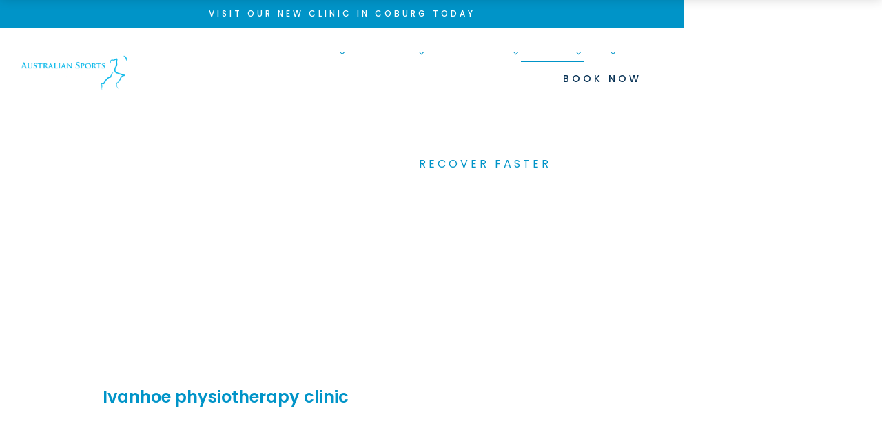

--- FILE ---
content_type: text/html; charset=UTF-8
request_url: https://australiansportsphysio.com/locations/physiotherapy-ivanhoe/
body_size: 38918
content:
<!DOCTYPE html>
<html lang="en-AU" data-df  data-container="1605" data-xl="2" data-admin-bar="0" prefix="og: https://ogp.me/ns#" class="elementor-kit-9">
<head>
<meta charset="UTF-8">
<meta name="viewport" content="width=device-width, initial-scale=1">
<link rel="profile" href="//gmpg.org/xfn/11">
<link rel="pingback" href="https://australiansportsphysio.com/xmlrpc.php">


<!-- Google Tag Manager for WordPress by gtm4wp.com -->
<script data-cfasync="false" data-pagespeed-no-defer>
	var gtm4wp_datalayer_name = "dataLayer";
	var dataLayer = dataLayer || [];
</script>
<!-- End Google Tag Manager for WordPress by gtm4wp.com -->
<!-- Search Engine Optimisation by Rank Math PRO - https://rankmath.com/ -->
<title>Physio Ivanhoe | Trusted Sports Physio &amp; Rehab Clinic</title>
<meta name="description" content="Looking for a trusted physiotherapist in Ivanhoe? Our dedicated team helps you regain mobility and live pain-free. Call us or book online now."/>
<meta name="robots" content="follow, index, max-snippet:-1, max-video-preview:-1, max-image-preview:large"/>
<link rel="canonical" href="https://australiansportsphysio.com/locations/physiotherapy-ivanhoe/" />
<meta property="og:locale" content="en_US" />
<meta property="og:type" content="article" />
<meta property="og:title" content="Physio Ivanhoe | Trusted Sports Physio &amp; Rehab Clinic" />
<meta property="og:description" content="Looking for a trusted physiotherapist in Ivanhoe? Our dedicated team helps you regain mobility and live pain-free. Call us or book online now." />
<meta property="og:url" content="https://australiansportsphysio.com/locations/physiotherapy-ivanhoe/" />
<meta property="og:site_name" content="Australian Sports Physiotherapy" />
<meta property="article:publisher" content="https://www.facebook.com/australiansportsphysio/" />
<meta property="og:updated_time" content="2025-09-23T14:04:44+10:00" />
<meta property="og:image" content="https://australiansportsphysio.com/wp-content/uploads/2021/09/Ivanhoe-Physio-Clinic.jpg" />
<meta property="og:image:secure_url" content="https://australiansportsphysio.com/wp-content/uploads/2021/09/Ivanhoe-Physio-Clinic.jpg" />
<meta property="og:image:width" content="1014" />
<meta property="og:image:height" content="676" />
<meta property="og:image:alt" content="Physio Ivanhoe Clinic | Australian Sports Physiotherapy" />
<meta property="og:image:type" content="image/jpeg" />
<meta name="twitter:card" content="summary_large_image" />
<meta name="twitter:title" content="Physio Ivanhoe | Trusted Sports Physio &amp; Rehab Clinic" />
<meta name="twitter:description" content="Looking for a trusted physiotherapist in Ivanhoe? Our dedicated team helps you regain mobility and live pain-free. Call us or book online now." />
<meta name="twitter:image" content="https://australiansportsphysio.com/wp-content/uploads/2021/09/Ivanhoe-Physio-Clinic.jpg" />
<script type="application/ld+json" class="rank-math-schema-pro">{"@context":"https://schema.org","@graph":[{"@type":["Organization","Person"],"@id":"https://australiansportsphysio.com/#person","name":"Australian Sports Physiotherapy","url":"https://australiansportsphysio.com","sameAs":["https://www.facebook.com/australiansportsphysio/","https://www.instagram.com/australiansportsphysiotherapy/","https://www.pinterest.com.au/AustralianSportsPhysio/"],"email":"admin@australiansportsphysio.com","address":{"@type":"PostalAddress","streetAddress":"73 Upper Heidelberg Rd","addressLocality":"Ivanhoe","addressRegion":"Victoria","postalCode":"3079","addressCountry":"Australia"},"logo":{"@type":"ImageObject","@id":"https://australiansportsphysio.com/#logo","url":"https://australiansportsphysio.com/wp-content/uploads/2025/10/2025-Logo_ASP_Blue_small-150x150.png","contentUrl":"https://australiansportsphysio.com/wp-content/uploads/2025/10/2025-Logo_ASP_Blue_small-150x150.png","caption":"Australian Sports Physiotherapy","inLanguage":"en-AU"},"telephone":"1300 651 256","image":{"@id":"https://australiansportsphysio.com/#logo"}},{"@type":"WebSite","@id":"https://australiansportsphysio.com/#website","url":"https://australiansportsphysio.com","name":"Australian Sports Physiotherapy","alternateName":"Australian Sports Physio","publisher":{"@id":"https://australiansportsphysio.com/#person"},"inLanguage":"en-AU"},{"@type":"ImageObject","@id":"https://australiansportsphysio.com/wp-content/uploads/2021/09/Ivanhoe-Physio-Clinic.jpg","url":"https://australiansportsphysio.com/wp-content/uploads/2021/09/Ivanhoe-Physio-Clinic.jpg","width":"1014","height":"676","caption":"Physio Ivanhoe Clinic | Australian Sports Physiotherapy","inLanguage":"en-AU"},{"@type":["WebPage","FAQPage"],"@id":"https://australiansportsphysio.com/locations/physiotherapy-ivanhoe/#webpage","url":"https://australiansportsphysio.com/locations/physiotherapy-ivanhoe/","name":"Physio Ivanhoe | Trusted Sports Physio &amp; Rehab Clinic","datePublished":"2021-06-15T07:51:47+10:00","dateModified":"2025-09-23T14:04:44+10:00","isPartOf":{"@id":"https://australiansportsphysio.com/#website"},"primaryImageOfPage":{"@id":"https://australiansportsphysio.com/wp-content/uploads/2021/09/Ivanhoe-Physio-Clinic.jpg"},"inLanguage":"en-AU","mainEntity":[{"@type":"Question","name":"Do I need a referral to see an Ivanhoe physiotherapist?","acceptedAnswer":{"@type":"Answer","text":"<p><span style=\"font-weight: 400\">No you don\u2019t need a referral to see an Ivanhoe physiotherapist. Simply call and book and appointment online. Just like your GP, Physiotherapists are first contact practitioners which means that you don\u2019t need a referral to see us. However, we will engage with your other health practitioners including your GP as required.</span></p><p><span style=\"font-weight: 400\">A GP referral is necessary if you have a WorkCover/TAC claim, NDIS plan, Veteran Affairs client, or have a CDM plan (formally EPC).</span></p>"}},{"@type":"Question","name":"What is the duration of a physiotherapy Ivanhoe consultation? ","acceptedAnswer":{"@type":"Answer","text":"<p><span style=\"font-weight: 400\">All our consultations including Initial and Standard consultations are for 30min. Sometimes your Ivanhoe physiotherapist may discuss with you about other consultations like a return to sport assessment that may require more time.</span></p>"}},{"@type":"Question","name":"Is there a Medicare rebate for consultations?","acceptedAnswer":{"@type":"Answer","text":"<p><span style=\"font-weight: 400\">Unfortunately there is no Medicare rebate for physiotherapy. This is unless you have a referral for a CDM plan from your GP. To find out more information, please refer to the FAQ regarding CDM.</span></p>"}},{"@type":"Question","name":"Do you accept Private health insurance?","acceptedAnswer":{"@type":"Answer","text":"<p><span style=\"font-weight: 400\">Yes we accept private health insurance rebates if you have extras cover. We have an onsite HICAPS terminal at our Ivanhoe location that simplifies the rebate process and allows receive an instate rebate at the time of transaction.</span></p><p><span style=\"font-weight: 400\">Alternatively, at locations without a HICAPS terminal, you can make an instant claim using your private health funds app on your smartphone.</span></p><p><span style=\"font-weight: 400\">The amount of rebate varies between health funds and your level of cover. Please speak to your private health fund for further information.</span></p>"}},{"@type":"Question","name":"What is your cancellation policy?","acceptedAnswer":{"@type":"Answer","text":"<p><span style=\"font-weight: 400\">Australian <a href=\"https://australiansportsphysio.com/physio-sports-injury-rehabilitation/\">Sports Physiotherapy</a> is committed to providing our clients with exceptional care. Therefore, please endeavour to give us 24 hours' notice when rescheduling or cancelling appointments, allowing other clients the opportunity to benefit from this time.\u00a0</span></p><p><span style=\"font-weight: 400\">Please contact us on <a href=\"tel:1300651256\">1300 651 256</a> or via email: <a href=\"mailto:admin@australiansportsphysio.com\">admin@australiansportsphysio.com</a>\u00a0</span></p><p><span style=\"font-weight: 400\">Failure to notify of cancelation or arrival will incur a cancellation fee. </span></p>"}},{"@type":"Question","name":"Do you treat WorkCover, TAC, NDIS or Veteran Affairs patients?","acceptedAnswer":{"@type":"Answer","text":"<p><span style=\"font-weight: 400\">Yes, we do treat WorkCover, TAC and Veteran Affairs patients. However, please be aware that are a private billing practice, and will require full payment after your consultation.\u00a0</span></p><p><span style=\"font-weight: 400\">Alternatively, we can bill WorkCover and TAC directly provided that you have an accepted claim number and met your TAC medical threshold. However, there will be a gap fee to cover the rest of the consultation fee.\u00a0</span></p><p><span style=\"font-weight: 400\">Our physiotherapists can also treat self-managed NDIS clients.</span></p>"}}]},{"@type":"LocalBusiness","image":["https://australiansportsphysio.com/wp-content/uploads/2021/09/Ivanhoe-Physio-Clinic.jpg","https://australiansportsphysio.com/wp-content/uploads/2023/07/Ivanhoe-AC-Joint-Injury-Physiotherapist.jpg","https://australiansportsphysio.com/wp-content/uploads/2023/07/ITB-Syndrome-Rehabilitation-Preston.jpg","https://australiansportsphysio.com/wp-content/uploads/2022/09/Blog-027__03.jpg"],"@id":"https://australiansportsphysio.com","name":"Australian Sports Physiotherapy Ivanhoe","address":{"@type":"PostalAddress","streetAddress":"73 Upper Heidelberg Rd","addressLocality":"Melbourne","addressRegion":"VIC","postalCode":"3079","addressCountry":"Australia"},"url":"https://australiansportsphysio.com/locations/physiotherapy-ivanhoe/","description":"Whether it be an injury from exercise, sports-related pain or just niggles that need treating, Australian Sports Physiotherapy Ivanhoe is dedicated to providing exceptional care and personalised treatment to help you get back to your active lifestyle!","telephone":"1300-651-256","openingHoursSpecification":[{"@type":"OpeningHoursSpecification","dayOfWeek":"Monday","opens":"8:00","closes":"19:30"},{"@type":"OpeningHoursSpecification","dayOfWeek":["Tuesday","Thursday"],"opens":"9:00","closes":"19:30"},{"@type":"OpeningHoursSpecification","dayOfWeek":"Wednesday","opens":"8:00","closes":"17:00"},{"@type":"OpeningHoursSpecification","dayOfWeek":"Friday","opens":"9:00","closes":"17:00"},{"@type":"OpeningHoursSpecification","dayOfWeek":"Saturday","opens":"08:00","closes":"12:00"}],"sameAs":["https://www.facebook.com/australiansportsphysio/","https://www.instagram.com/australiansportsphysiotherapy/","https://www.pinterest.com.au/AustralianSportsPhysio/"]}]}</script>
<!-- /Rank Math WordPress SEO plugin -->

<link rel='dns-prefetch' href='//widgets.leadconnectorhq.com' />
<link rel='dns-prefetch' href='//services.msgsndr.com' />
<link rel='dns-prefetch' href='//msgsndr.com' />
<link rel='dns-prefetch' href='//www.googletagmanager.com' />
<link rel='dns-prefetch' href='//www.google-analytics.com' />
<link rel='dns-prefetch' href='//google-analytics.com' />
<link rel='dns-prefetch' href='//firebasestorage.googleapis.com' />
<link rel='dns-prefetch' href='//cdnjs.cloudflare.com' />
<link rel="alternate" type="application/rss+xml" title="Australian Sports Physiotherapy &raquo; Feed" href="https://australiansportsphysio.com/feed/" />
<link rel="alternate" type="application/rss+xml" title="Australian Sports Physiotherapy &raquo; Comments Feed" href="https://australiansportsphysio.com/comments/feed/" />
<link rel="alternate" title="oEmbed (JSON)" type="application/json+oembed" href="https://australiansportsphysio.com/wp-json/oembed/1.0/embed?url=https%3A%2F%2Faustraliansportsphysio.com%2Flocations%2Fphysiotherapy-ivanhoe%2F" />
<link rel="alternate" title="oEmbed (XML)" type="text/xml+oembed" href="https://australiansportsphysio.com/wp-json/oembed/1.0/embed?url=https%3A%2F%2Faustraliansportsphysio.com%2Flocations%2Fphysiotherapy-ivanhoe%2F&#038;format=xml" />
<style id='wp-img-auto-sizes-contain-inline-css' type='text/css'>
img:is([sizes=auto i],[sizes^="auto," i]){contain-intrinsic-size:3000px 1500px}
/*# sourceURL=wp-img-auto-sizes-contain-inline-css */
</style>
<link data-optimized="1" rel='stylesheet' id='dce-animations-css' href='https://australiansportsphysio.com/wp-content/litespeed/css/057b0bbf31233d53d69e64c1dd511ac3.css?ver=9e3a6' type='text/css' media='all' />

<link data-optimized="1" rel='stylesheet' id='fluentform-elementor-widget-css' href='https://australiansportsphysio.com/wp-content/litespeed/css/4233ec0343a23c76027b9d5372166d5a.css?ver=1da26' type='text/css' media='all' />
<style id='classic-theme-styles-inline-css' type='text/css'>
/*! This file is auto-generated */
.wp-block-button__link{color:#fff;background-color:#32373c;border-radius:9999px;box-shadow:none;text-decoration:none;padding:calc(.667em + 2px) calc(1.333em + 2px);font-size:1.125em}.wp-block-file__button{background:#32373c;color:#fff;text-decoration:none}
/*# sourceURL=/wp-includes/css/classic-themes.min.css */
</style>
<link data-optimized="1" rel='stylesheet' id='elementor-frontend-css' href='https://australiansportsphysio.com/wp-content/litespeed/css/886016097078bebb23c2e58c00680d52.css?ver=981bb' type='text/css' media='all' />
<link data-optimized="1" id="rey-hs-css" type="text/css" href="https://australiansportsphysio.com/wp-content/litespeed/css/e8b1a28c264bf8b4431a126a8ceeb386.css?ver=35bb0"  rel="stylesheet" media="all"  />
<script src="/cdn-cgi/scripts/7d0fa10a/cloudflare-static/rocket-loader.min.js" data-cf-settings="38cd63286221f474d7bcd979-|49"></script><link id="rey-ds-css" type="text/css" href="https://australiansportsphysio.com/wp-content/uploads/rey/ds-383714d050.css?ver=3.1.10.1762410958" data-noptimize="" data-no-optimize="1" data-pagespeed-no-defer="" data-pagespeed-no-transform="" data-minify="1" rel="preload" as="style" onload="this.onload=null;this.rel='stylesheet';" media="all"  />
<noscript><link rel="stylesheet" href="https://australiansportsphysio.com/wp-content/uploads/rey/ds-383714d050.css" data-no-minify="1"></noscript>
<link data-optimized="1" rel='stylesheet' id='elementor-post-9-css' href='https://australiansportsphysio.com/wp-content/litespeed/css/786c2f96fa8a40fc34e38284e0ed4b8a.css?ver=e98ba' type='text/css' media='all' />
<link data-optimized="1" rel='stylesheet' id='dashicons-css' href='https://australiansportsphysio.com/wp-content/litespeed/css/d0cec1897b440bb3d18f205303b606c8.css?ver=9fc61' type='text/css' media='all' />
<link data-optimized="1" rel='stylesheet' id='font-awesome-5-all-css' href='https://australiansportsphysio.com/wp-content/litespeed/css/865b563d15e3abfcad5001b661ab3993.css?ver=9ca92' type='text/css' media='all' />
<link data-optimized="1" rel='stylesheet' id='font-awesome-4-shim-css' href='https://australiansportsphysio.com/wp-content/litespeed/css/b968eaff18149a4128a8a2b7acbe553b.css?ver=456ee' type='text/css' media='all' />
<link data-optimized="1" rel='stylesheet' id='widget-heading-css' href='https://australiansportsphysio.com/wp-content/litespeed/css/77c3011430acea963cf507b8344ab5c6.css?ver=1495c' type='text/css' media='all' />
<link data-optimized="1" rel='stylesheet' id='widget-icon-list-css' href='https://australiansportsphysio.com/wp-content/litespeed/css/1ae8cac0f2b1c474b4f4a04140a1ac78.css?ver=42946' type='text/css' media='all' />
<link data-optimized="1" rel='stylesheet' id='e-animation-sink-css' href='https://australiansportsphysio.com/wp-content/litespeed/css/1cd6150fde281d652363983f4ae3763a.css?ver=2e8c8' type='text/css' media='all' />
<link data-optimized="1" rel='stylesheet' id='widget-divider-css' href='https://australiansportsphysio.com/wp-content/litespeed/css/7b35eae8716c48ed37342acf1a042cdb.css?ver=50efd' type='text/css' media='all' />
<link data-optimized="1" rel='stylesheet' id='widget-price-list-css' href='https://australiansportsphysio.com/wp-content/litespeed/css/ce8189c3caf0f9b60de4ef931b8f516a.css?ver=d13b7' type='text/css' media='all' />
<link data-optimized="1" rel='stylesheet' id='widget-menu-anchor-css' href='https://australiansportsphysio.com/wp-content/litespeed/css/e683d4351f5d51f4600ee9b4bdb338c2.css?ver=0976c' type='text/css' media='all' />
<link data-optimized="1" rel='stylesheet' id='widget-image-css' href='https://australiansportsphysio.com/wp-content/litespeed/css/d4412c7eadf345a9e1f094a43777e6f3.css?ver=5ab07' type='text/css' media='all' />
<link data-optimized="1" rel='stylesheet' id='widget-accordion-css' href='https://australiansportsphysio.com/wp-content/litespeed/css/18a8ef9db9cecf5ad70f5aa774a1fcdb.css?ver=1fde7' type='text/css' media='all' />
<link data-optimized="1" rel='stylesheet' id='widget-google_maps-css' href='https://australiansportsphysio.com/wp-content/litespeed/css/d9f4d511c592894803f22eab3d41ea0a.css?ver=d241c' type='text/css' media='all' />
<link data-optimized="1" rel='stylesheet' id='elementor-post-1598-css' href='https://australiansportsphysio.com/wp-content/litespeed/css/e9840715c1f3b0c7c5c7258adb51a37b.css?ver=1e2d1' type='text/css' media='all' />
<link data-optimized="1" rel='stylesheet' id='elementor-post-2757-css' href='https://australiansportsphysio.com/wp-content/litespeed/css/2950a74795ffdf2920b5f8c19371d29a.css?ver=94ce7' type='text/css' media='all' />
<script src="/cdn-cgi/scripts/7d0fa10a/cloudflare-static/rocket-loader.min.js" data-cf-settings="38cd63286221f474d7bcd979-|49"></script><link rel="stylesheet" onload="this.onload=null;this.media='all';" media="print"  data-noptimize="" data-no-optimize="1" data-pagespeed-no-defer="" data-pagespeed-no-transform="" data-minify="1" data-no-rel='stylesheet' id='elementor-post-2755-css' href='https://australiansportsphysio.com/wp-content/uploads/elementor/css/post-2755.css?ver=1769495774' type='text/css' data-media='all' />
<noscript><link rel='stylesheet' data-noptimize="" data-no-optimize="1" data-pagespeed-no-defer="" data-pagespeed-no-transform="" data-minify="1" data-id='elementor-post-2755-css' href='https://australiansportsphysio.com/wp-content/uploads/elementor/css/post-2755.css?ver=1769495774' data-type='text/css' data-media='all' />
</noscript><script src="/cdn-cgi/scripts/7d0fa10a/cloudflare-static/rocket-loader.min.js" data-cf-settings="38cd63286221f474d7bcd979-|49"></script><link rel="stylesheet" onload="this.onload=null;this.media='all';" media="print"  data-noptimize="" data-no-optimize="1" data-pagespeed-no-defer="" data-pagespeed-no-transform="" data-minify="1" data-no-rel='stylesheet' id='elementor-post-2969-css' href='https://australiansportsphysio.com/wp-content/uploads/elementor/css/post-2969.css?ver=1769495774' type='text/css' data-media='all' />
<noscript><link rel='stylesheet' data-noptimize="" data-no-optimize="1" data-pagespeed-no-defer="" data-pagespeed-no-transform="" data-minify="1" data-id='elementor-post-2969-css' href='https://australiansportsphysio.com/wp-content/uploads/elementor/css/post-2969.css?ver=1769495774' data-type='text/css' data-media='all' />
</noscript><link data-optimized="1" rel='stylesheet' id='ecs-styles-css' href='https://australiansportsphysio.com/wp-content/litespeed/css/dfa9c8a77ef53441d5cb333f13232f1f.css?ver=0bb58' type='text/css' media='all' />
<link data-optimized="1" rel='stylesheet' id='elementor-post-3757-css' href='https://australiansportsphysio.com/wp-content/litespeed/css/541805dbef0904258d9a07e331280411.css?ver=d8878' type='text/css' media='all' />
<link data-optimized="1" rel='stylesheet' id='elementor-post-7935-css' href='https://australiansportsphysio.com/wp-content/litespeed/css/9c7cf48e76d1537ae693eef28eb8b657.css?ver=6271c' type='text/css' media='all' />
<script src="/cdn-cgi/scripts/7d0fa10a/cloudflare-static/rocket-loader.min.js" data-cf-settings="38cd63286221f474d7bcd979-|49"></script><link rel="preload" as="style" onload="this.onload=null;this.rel='stylesheet';" media="all"   data-no-rel='stylesheet' id='rey-wp-style-child-css' href='https://australiansportsphysio.com/wp-content/themes/rey-child/style.css?ver=6.9' type='text/css' data-media='all' />
<noscript><link rel='stylesheet'  data-id='rey-wp-style-child-css' href='https://australiansportsphysio.com/wp-content/themes/rey-child/style.css?ver=6.9' data-type='text/css' data-media='all' />
</noscript><link data-optimized="1" rel='stylesheet' id='elementor-gf-local-poppins-css' href='https://australiansportsphysio.com/wp-content/litespeed/css/dae43ae0036348416415475e141ed23d.css?ver=f68c3' type='text/css' media='all' />
<link data-optimized="1" rel='stylesheet' id='elementor-gf-local-roboto-css' href='https://australiansportsphysio.com/wp-content/litespeed/css/13446d1a4b7c8d15635f22303ad39751.css?ver=cd2d3' type='text/css' media='all' />
<script type="38cd63286221f474d7bcd979-text/javascript" src="https://australiansportsphysio.com/wp-includes/js/jquery/jquery.min.js?ver=3.7.1" id="jquery-core-js"></script>
<script data-optimized="1" type="38cd63286221f474d7bcd979-text/javascript" src="https://australiansportsphysio.com/wp-content/litespeed/js/7c8927808ada97080d5a76a83e5ca36f.js?ver=41c9b" id="jquery-migrate-js" defer data-deferred="1"></script>
<script data-optimized="1" type="38cd63286221f474d7bcd979-text/javascript" src="https://australiansportsphysio.com/wp-content/litespeed/js/7ae39c11dc47f481991d80e48985af9e.js?ver=b88f3" id="font-awesome-4-shim-js" defer data-deferred="1"></script>
<script type="38cd63286221f474d7bcd979-text/javascript" id="ecs_ajax_load-js-extra" src="[data-uri]" defer></script>
<script data-optimized="1" type="38cd63286221f474d7bcd979-text/javascript" src="https://australiansportsphysio.com/wp-content/litespeed/js/22af9e8481f5a4d6b6244620197f262a.js?ver=29b28" id="ecs_ajax_load-js" defer data-deferred="1"></script>
<script data-optimized="1" type="38cd63286221f474d7bcd979-text/javascript" src="https://australiansportsphysio.com/wp-content/litespeed/js/a1ed8cd66eb8824991417157d365f469.js?ver=4d823" id="ecs-script-js" defer data-deferred="1"></script>
<link rel="https://api.w.org/" href="https://australiansportsphysio.com/wp-json/" /><link rel="alternate" title="JSON" type="application/json" href="https://australiansportsphysio.com/wp-json/wp/v2/locations/1598" /><link rel="EditURI" type="application/rsd+xml" title="RSD" href="https://australiansportsphysio.com/xmlrpc.php?rsd" />
<meta name="generator" content="WordPress 6.9" />
<link rel='shortlink' href='https://australiansportsphysio.com/?p=1598' />

<!-- Google Tag Manager for WordPress by gtm4wp.com -->
<!-- GTM Container placement set to footer -->
<script data-cfasync="false" data-pagespeed-no-defer type="text/javascript">
	var dataLayer_content = {"pagePostType":"locations","pagePostType2":"single-locations","pagePostAuthor":"localhealthmarketing"};
	dataLayer.push( dataLayer_content );
</script>
<script data-cfasync="false">
(function(w,d,s,l,i){w[l]=w[l]||[];w[l].push({'gtm.start':
new Date().getTime(),event:'gtm.js'});var f=d.getElementsByTagName(s)[0],
j=d.createElement(s),dl=l!='dataLayer'?'&l='+l:'';j.async=true;j.src=
'//www.googletagmanager.com/gtm.js?id='+i+dl;f.parentNode.insertBefore(j,f);
})(window,document,'script','dataLayer','GTM-5DX6D2S');
</script>
<!-- End Google Tag Manager -->
<!-- End Google Tag Manager for WordPress by gtm4wp.com --><meta name="generator" content="Elementor 3.34.3; features: e_font_icon_svg, additional_custom_breakpoints; settings: css_print_method-external, google_font-enabled, font_display-auto">
			<style>
				.e-con.e-parent:nth-of-type(n+4):not(.e-lazyloaded):not(.e-no-lazyload),
				.e-con.e-parent:nth-of-type(n+4):not(.e-lazyloaded):not(.e-no-lazyload) * {
					background-image: none !important;
				}
				@media screen and (max-height: 1024px) {
					.e-con.e-parent:nth-of-type(n+3):not(.e-lazyloaded):not(.e-no-lazyload),
					.e-con.e-parent:nth-of-type(n+3):not(.e-lazyloaded):not(.e-no-lazyload) * {
						background-image: none !important;
					}
				}
				@media screen and (max-height: 640px) {
					.e-con.e-parent:nth-of-type(n+2):not(.e-lazyloaded):not(.e-no-lazyload),
					.e-con.e-parent:nth-of-type(n+2):not(.e-lazyloaded):not(.e-no-lazyload) * {
						background-image: none !important;
					}
				}
			</style>
			<link rel="icon" href="https://australiansportsphysio.com/wp-content/uploads/2024/11/cropped-ASP-Favicon-32x32.png" sizes="32x32" />
<link rel="icon" href="https://australiansportsphysio.com/wp-content/uploads/2024/11/cropped-ASP-Favicon-192x192.png" sizes="192x192" />
<link rel="apple-touch-icon" href="https://australiansportsphysio.com/wp-content/uploads/2024/11/cropped-ASP-Favicon-180x180.png" />
<meta name="msapplication-TileImage" content="https://australiansportsphysio.com/wp-content/uploads/2024/11/cropped-ASP-Favicon-270x270.png" />
<style id="reycore-inline-styles" data-noptimize="" data-no-optimize="1" data-pagespeed-no-defer="" data-pagespeed-no-transform="" data-minify="1">:root{--container-max-width:1605px;--rey-container-spacing:0px;--main-gutter-size:0px;--site-wrapper-overflow:hidden;--site-padding-top:0px;--site-padding-right:0px;--site-padding-bottom:0px;--site-padding-left:0px;--body-bg-color:#ffffff;--neutral-hue:210;--blog-columns:3;--post-align-wide-size:25vw;}@media (min-width: 768px) and (max-width: 1025px){:root{--rey-container-spacing:0px;--main-gutter-size:0px;--blog-columns:1;}}@media (max-width: 767px){:root{--rey-container-spacing:0px;--main-gutter-size:0px;--blog-columns:1;}}@media (max-width: 1024px) {			:root {				--nav-breakpoint-desktop: none;				--nav-breakpoint-mobile: flex;			}		} :root{--body-font-family: var(--primary-ff);--accent-color:#212529;--accent-hover-color:#000000;--accent-text-color:#fff;}      </style><style id="rey-lazy-bg">.rey-js .elementor-element.rey-lazyBg, .rey-js .elementor-element.rey-lazyBg > .elementor-widget-container, .rey-js .elementor-element.rey-lazyBg > .elementor-widget-wrap { background-image: none !important; }</style></head>

<body class="wp-singular locations-template-default single single-locations postid-1598 wp-custom-logo wp-theme-rey wp-child-theme-rey-child rey-no-js ltr elementor-default elementor-template-full-width elementor-kit-9 elementor-page elementor-page-1598 rey-cwidth--px elementor-opt" data-id="1598" itemtype="https://schema.org/WebPage" itemscope="itemscope">

<script type="38cd63286221f474d7bcd979-text/javascript" id="rey-no-js" data-noptimize data-no-optimize="1" data-no-defer="1">
		document.body.classList.remove('rey-no-js');document.body.classList.add('rey-js');
	</script>		<script type="38cd63286221f474d7bcd979-text/javascript" id="rey-instant-js" data-noptimize="" data-no-optimize="1" data-no-defer="1" data-pagespeed-no-defer="">
			(function(){
				if( ! window.matchMedia("(max-width: 1024px)").matches && ("IntersectionObserver" in window) ){
					var io = new IntersectionObserver(entries => {
						window.reyScrollbarWidth = window.innerWidth - entries[0].boundingClientRect.width;
						document.documentElement.style.setProperty('--scrollbar-width', window.reyScrollbarWidth + "px");
						io.disconnect();
					});
					io.observe(document.documentElement);
				}
				let cw = parseInt(document.documentElement.getAttribute('data-container') || 1440);
				const sxl = function () {
					let xl;
					if ( window.matchMedia('(min-width: 1025px) and (max-width: ' + cw + 'px)').matches ) xl = 1; // 1440px - 1025px
					else if ( window.matchMedia('(min-width: ' + (cw + 1) + 'px)').matches ) xl = 2; // +1440px
					document.documentElement.setAttribute('data-xl', xl || 0);
				};
				sxl(); window.addEventListener('resize', sxl);
			})();
		</script>
		
	<a href="#content" class="skip-link screen-reader-text">Skip to content</a>

	<div id="page" class="rey-siteWrapper ">

		
<div class="rey-overlay rey-overlay--site" style="opacity:0;"></div>

		
<header class="rey-siteHeader rey-siteHeader--custom rey-siteHeader--2757 header-pos--absolute" >

			<div data-elementor-type="wp-post" data-elementor-id="2757" class="elementor elementor-2757" data-elementor-post-type="rey-global-sections" data-elementor-gstype="header" data-page-el-selector="body.elementor-page-2757">
						<section class="elementor-section elementor-top-section elementor-element elementor-element-d06b1af elementor-section-height-min-height rey-section-bg--classic elementor-section-boxed elementor-section-height-default elementor-section-items-middle" data-id="d06b1af" data-element_type="section" data-settings="{&quot;background_background&quot;:&quot;classic&quot;}">
						<div class="elementor-container elementor-column-gap-default">
					<div class="elementor-column elementor-col-100 elementor-top-column elementor-element elementor-element-e2fa568" data-id="e2fa568" data-element_type="column">
			<div class="elementor-column-wrap--e2fa568 elementor-widget-wrap elementor-element-populated">
						<div class="elementor-element elementor-element-e81636c elementor-widget elementor-widget-reycore-text-scroller" data-id="e81636c" data-element_type="widget" data-widget_type="reycore-text-scroller.default">
				<div class="elementor-widget-container">
							<div class="rey-textScroller clearfix">
		
		<div class="rey-textScroller-items splide rey-textScroller-e81636c" data-slider-config='{"type":"fade","autoplay":true,"interval":5000,"delayInit":0,"customArrows":false}' >

			<div class="splide__track">
				<div class="splide__list">
				<div class="splide__slide rey-textScroller-item" ><span><p><a href="https://australiansportsphysio.com/locations/physio-coburg/">Visit our new clinic in Coburg today</a></p></span></div>				</div>
			</div>

			
		</div>

				</div>
						</div>
				</div>
					</div>
		</div>
					</div>
		</section>
				<section class="elementor-section elementor-top-section elementor-element elementor-element-9b4ce98 elementor-section-height-min-height rey-flexWrap elementor-section-boxed elementor-section-height-default elementor-section-items-middle" data-id="9b4ce98" data-element_type="section">
						<div class="elementor-container elementor-column-gap-default">
					<div class="elementor-column elementor-col-50 elementor-top-column elementor-element elementor-element-15654a4" data-id="15654a4" data-element_type="column">
			<div class="elementor-column-wrap--15654a4 elementor-widget-wrap elementor-element-populated">
						<div class="elementor-element elementor-element-8032841 elementor-widget__width-auto elementor-widget elementor-widget-reycore-header-logo" data-id="8032841" data-element_type="widget" data-widget_type="reycore-header-logo.default">
				<div class="elementor-widget-container">
					
<div class="rey-logoWrapper">

	
        <div class="rey-siteLogo">
			<a href="https://australiansportsphysio.com/" data-no-lazy="1" data-skip-lazy="1" class="no-lazy custom-logo-link" rel="home" itemprop="url"><img fetchpriority="high" width="160" height="837" src="https://australiansportsphysio.com/wp-content/uploads/2025/10/2025-Logo_ASP_Blue_small.png" data-no-lazy="1" data-skip-lazy="1" class="no-lazy custom-logo" alt="Australian Sports Physiotherapy" loading="eager" decoding="async" srcset="https://australiansportsphysio.com/wp-content/uploads/2025/10/2025-Logo_ASP_Blue_small.png 2130w, https://australiansportsphysio.com/wp-content/uploads/2025/10/2025-Logo_ASP_Blue_small-300x118.png 300w, https://australiansportsphysio.com/wp-content/uploads/2025/10/2025-Logo_ASP_Blue_small-1024x402.png 1024w, https://australiansportsphysio.com/wp-content/uploads/2025/10/2025-Logo_ASP_Blue_small-768x302.png 768w, https://australiansportsphysio.com/wp-content/uploads/2025/10/2025-Logo_ASP_Blue_small-1536x604.png 1536w, https://australiansportsphysio.com/wp-content/uploads/2025/10/2025-Logo_ASP_Blue_small-2048x805.png 2048w" sizes="(max-width: 2130px) 100vw, 2130px" /><img width="2130" height="837" src="https://australiansportsphysio.com/wp-content/uploads/2025/10/2025-Logo_ASP_Blue_small.png" data-no-lazy="1" data-skip-lazy="1" class="no-lazy rey-mobileLogo" alt="" decoding="async" srcset="https://australiansportsphysio.com/wp-content/uploads/2025/10/2025-Logo_ASP_Blue_small.png 2130w, https://australiansportsphysio.com/wp-content/uploads/2025/10/2025-Logo_ASP_Blue_small-300x118.png 300w, https://australiansportsphysio.com/wp-content/uploads/2025/10/2025-Logo_ASP_Blue_small-1024x402.png 1024w, https://australiansportsphysio.com/wp-content/uploads/2025/10/2025-Logo_ASP_Blue_small-768x302.png 768w, https://australiansportsphysio.com/wp-content/uploads/2025/10/2025-Logo_ASP_Blue_small-1536x604.png 1536w, https://australiansportsphysio.com/wp-content/uploads/2025/10/2025-Logo_ASP_Blue_small-2048x805.png 2048w" sizes="(max-width: 2130px) 100vw, 2130px" /></a>		</div>

    </div>
<!-- .rey-logoWrapper -->
				</div>
				</div>
					</div>
		</div>
				<div class="elementor-column elementor-col-50 elementor-top-column elementor-element elementor-element-e32936f" data-id="e32936f" data-element_type="column">
			<div class="elementor-column-wrap--e32936f elementor-widget-wrap elementor-element-populated">
						<div class="elementor-element elementor-element-57faf9c elementor-widget__width-auto --icons-start --submenu-display-collapsed --tap-open --panel-dir--left elementor-widget elementor-widget-reycore-header-navigation" data-id="57faf9c" data-element_type="widget" data-widget_type="reycore-header-navigation.default">
				<div class="elementor-widget-container">
					<style>.elementor-element-57faf9c, .rey-mobileNav--57faf9c{ --nav-breakpoint-desktop: none; --nav-breakpoint-mobile: flex; }@media (min-width: 1025px) { .elementor-element-57faf9c, .rey-mobileNav--57faf9c { --nav-breakpoint-desktop: flex; --nav-breakpoint-mobile: none; } }</style>
<button class="btn rey-mainNavigation-mobileBtn rey-headerIcon __hamburger" aria-label="Open menu">
	<div class="__bars">
		<span class="__bar"></span>
		<span class="__bar"></span>
		<span class="__bar"></span>
	</div>
	<svg aria-hidden="true" role="img" id="rey-icon-close-69790db08164a" class="rey-icon rey-icon-close " viewbox="0 0 110 110"><g stroke="none" stroke-width="1" fill="none" fill-rule="evenodd" stroke-linecap="square"><path d="M4.79541854,4.29541854 L104.945498,104.445498 L4.79541854,4.29541854 Z" stroke="currentColor" stroke-width="var(--stroke-width, 12px)"></path><path d="M4.79541854,104.704581 L104.945498,4.55450209 L4.79541854,104.704581 Z" stroke="currentColor" stroke-width="var(--stroke-width, 12px)"></path></g></svg></button>
<!-- .rey-mainNavigation-mobileBtn -->

    <nav id="site-navigation-57faf9c" class="rey-mainNavigation rey-mainNavigation--desktop  --shadow-1" data-id="-57faf9c" aria-label="Main Menu" data-sm-indicator="arrow2" itemtype="https://schema.org/SiteNavigationElement" itemscope="itemscope">

        <ul id="main-menu-desktop-57faf9c" class="rey-mainMenu rey-mainMenu--desktop id--mainMenu--desktop --has-indicators  rey-navEl --menuHover-ulr --thinner"><li id="menu-item-2055" class="menu-item menu-item-type-post_type menu-item-object-page menu-item-has-children menu-item-2055 depth--0 --is-regular o-id-15"><a href="https://australiansportsphysio.com/about-us/"><span>About Us</span><i class="--submenu-indicator --submenu-indicator-arrow2"></i></a>
<ul class="sub-menu">
	<li id="menu-item-5030" class="menu-item menu-item-type-post_type menu-item-object-page menu-item-5030 depth--1 o-id-15"><a href="https://australiansportsphysio.com/about-us/"><span>About Us</span></a></li>
	<li id="menu-item-3767" class="menu-item menu-item-type-post_type menu-item-object-page menu-item-3767 depth--1 o-id-3762"><a href="https://australiansportsphysio.com/team/"><span>Meet our Consultants</span></a></li>
</ul>
</li>
<li id="menu-item-2057" class="menu-item menu-item-type-post_type menu-item-object-page menu-item-has-children menu-item-2057 depth--0 --is-regular o-id-2011"><a href="https://australiansportsphysio.com/physiotherapist-services/"><span>Our Services</span><i class="--submenu-indicator --submenu-indicator-arrow2"></i></a>
<ul class="sub-menu">
	<li id="menu-item-5101" class="menu-item menu-item-type-post_type menu-item-object-page menu-item-has-children menu-item-5101 depth--1 o-id-2011"><a href="https://australiansportsphysio.com/physiotherapist-services/"><span>Physiotherapy</span><i class="--submenu-indicator --submenu-indicator-arrow2"></i></a>
	<ul class="sub-menu">
		<li id="menu-item-8276" class="menu-item menu-item-type-custom menu-item-object-custom menu-item-8276 depth--2 o-id-2011"><a href="https://australiansportsphysio.com/physiotherapist-services/#musculoskeletal-physio"><span>Musculoskeletal Physiotherapy</span></a></li>
		<li id="menu-item-6348" class="menu-item menu-item-type-post_type menu-item-object-page menu-item-6348 depth--2 o-id-6152"><a href="https://australiansportsphysio.com/hip-physiotherapy-clinic/"><span>Hip and Groin Physiotherapy</span></a></li>
		<li id="menu-item-8278" class="menu-item menu-item-type-custom menu-item-object-custom menu-item-8278 depth--2 o-id-2011"><a href="https://australiansportsphysio.com/physiotherapist-services/#prepostop"><span>Pre and Post Operative Rehabilitation</span></a></li>
		<li id="menu-item-8280" class="menu-item menu-item-type-custom menu-item-object-custom menu-item-8280 depth--2 o-id-2011"><a href="https://australiansportsphysio.com/physiotherapist-services/#returntowork"><span>Return to Sport Assessment</span></a></li>
		<li id="menu-item-8281" class="menu-item menu-item-type-custom menu-item-object-custom menu-item-8281 depth--2"><a href="#"><span>Bike Fitting Assessment <i>(coming soon)</i></span></a></li>
	</ul>
</li>
	<li id="menu-item-8348" class="menu-item menu-item-type-post_type menu-item-object-page menu-item-8348 depth--1 o-id-8294"><a href="https://australiansportsphysio.com/exercise-therapy-and-pilates/"><span>Exercise Therapy and Pilates</span></a></li>
	<li id="menu-item-8484" class="menu-item menu-item-type-post_type menu-item-object-page menu-item-8484 depth--1 o-id-8428"><a href="https://australiansportsphysio.com/exercise-physiology/"><span>Exercise Physiology 1:1</span></a></li>
	<li id="menu-item-8903" class="menu-item menu-item-type-post_type menu-item-object-page menu-item-8903 depth--1 o-id-8737"><a href="https://australiansportsphysio.com/dry-needling/"><span>Dry Needling</span></a></li>
	<li id="menu-item-8282" class="menu-item menu-item-type-custom menu-item-object-custom menu-item-8282 depth--1"><a href="https://reviveneuro.com.au/"><span>Neurological Physiotherapy</span></a></li>
</ul>
</li>
<li id="menu-item-3348" class="menu-item menu-item-type-custom menu-item-object-custom menu-item-has-children menu-item-3348 depth--0 --is-regular o-id-6921"><a href="https://australiansportsphysio.com/conditions"><span>What We Treat</span><i class="--submenu-indicator --submenu-indicator-arrow2"></i></a>
<ul class="sub-menu">
	<li id="menu-item-9211" class="menu-item menu-item-type-post_type menu-item-object-page menu-item-9211 depth--1 o-id-9201"><a href="https://australiansportsphysio.com/headache/"><span>Headache</span></a></li>
	<li id="menu-item-9212" class="menu-item menu-item-type-post_type menu-item-object-page menu-item-9212 depth--1 o-id-9191"><a href="https://australiansportsphysio.com/neck-pain/"><span>Neck Pain</span></a></li>
	<li id="menu-item-4689" class="menu-item menu-item-type-post_type menu-item-object-page menu-item-4689 depth--1 o-id-3326"><a href="https://australiansportsphysio.com/shoulders-elbow/"><span>Shoulders &#038; Elbow</span></a></li>
	<li id="menu-item-4686" class="menu-item menu-item-type-post_type menu-item-object-page menu-item-4686 depth--1 o-id-3473"><a href="https://australiansportsphysio.com/spine-neck-back/"><span>Low Back &#038; Spine</span></a></li>
	<li id="menu-item-4697" class="menu-item menu-item-type-post_type menu-item-object-page menu-item-4697 depth--1 o-id-3337"><a href="https://australiansportsphysio.com/hip-groin/"><span>Hip &#038; Groin</span></a></li>
	<li id="menu-item-4688" class="menu-item menu-item-type-post_type menu-item-object-page menu-item-4688 depth--1 o-id-3441"><a href="https://australiansportsphysio.com/knee/"><span>Knee</span></a></li>
	<li id="menu-item-8873" class="menu-item menu-item-type-post_type menu-item-object-page menu-item-8873 depth--1 o-id-8812"><a href="https://australiansportsphysio.com/calf-pain/"><span>Calf Pain</span></a></li>
	<li id="menu-item-4687" class="menu-item menu-item-type-post_type menu-item-object-page menu-item-4687 depth--1 o-id-3446"><a href="https://australiansportsphysio.com/foot-ankle/"><span>Foot &#038; Ankle</span></a></li>
	<li id="menu-item-8874" class="menu-item menu-item-type-post_type menu-item-object-page menu-item-8874 depth--1 o-id-8786"><a href="https://australiansportsphysio.com/bursitis/"><span>Bursitis</span></a></li>
</ul>
</li>
<li id="menu-item-2062" class="menu-item menu-item-type-custom menu-item-object-custom current-menu-ancestor current-menu-parent menu-item-has-children menu-item-2062 depth--0 --is-regular current-menu-item"><a href="#"><span>Locations</span><i class="--submenu-indicator --submenu-indicator-arrow2"></i></a>
<ul class="sub-menu">
	<li id="menu-item-2064" class="menu-item menu-item-type-post_type menu-item-object-locations current-menu-item menu-item-2064 depth--1 o-id-1598"><a href="https://australiansportsphysio.com/locations/physiotherapy-ivanhoe/" aria-current="page"><span>Ivanhoe</span></a></li>
	<li id="menu-item-3544" class="menu-item menu-item-type-post_type menu-item-object-locations menu-item-3544 depth--1 o-id-3536"><a href="https://australiansportsphysio.com/locations/physio-coburg/"><span>Coburg</span></a></li>
	<li id="menu-item-3578" class="menu-item menu-item-type-post_type menu-item-object-locations menu-item-3578 depth--1 o-id-3563"><a href="https://australiansportsphysio.com/locations/physio-preston/"><span>Preston</span></a></li>
	<li id="menu-item-3577" class="menu-item menu-item-type-post_type menu-item-object-locations menu-item-3577 depth--1 o-id-3565"><a href="https://australiansportsphysio.com/locations/east-doncaster-physio/"><span>East Doncaster</span></a></li>
</ul>
</li>
<li id="menu-item-3791" class="menu-item menu-item-type-post_type menu-item-object-page menu-item-has-children menu-item-3791 depth--0 --is-regular o-id-3771"><a href="https://australiansportsphysio.com/edu-hub/"><span>Blog</span><i class="--submenu-indicator --submenu-indicator-arrow2"></i></a>
<ul class="sub-menu">
	<li id="menu-item-5631" class="menu-item menu-item-type-post_type menu-item-object-page menu-item-5631 depth--1 o-id-3771"><a href="https://australiansportsphysio.com/edu-hub/"><span>Blog</span></a></li>
	<li id="menu-item-7857" class="menu-item menu-item-type-post_type menu-item-object-page menu-item-7857 depth--1 o-id-7837"><a href="https://australiansportsphysio.com/doctors-notes/"><span>Doctors Notes</span></a></li>
</ul>
</li>
<li id="menu-item-2056" class="menu-item menu-item-type-post_type menu-item-object-page menu-item-2056 depth--0 --is-regular o-id-18"><a href="https://australiansportsphysio.com/contact-us/"><span>Contact</span></a></li>
</ul>	</nav><!-- .rey-mainNavigation -->



	<nav
		id="site-navigation-mobile-57faf9c"
		class="rey-mainNavigation rey-mainNavigation--mobile rey-mobileNav "
		data-id="-57faf9c" aria-label="Main Menu" itemtype="https://schema.org/SiteNavigationElement" itemscope="itemscope"	>
		<div class="rey-mobileNav-container">
			<div class="rey-mobileNav-header">

				
				<div class="rey-siteLogo">
					<a href="https://australiansportsphysio.com/" data-no-lazy="1" data-skip-lazy="1" class="no-lazy custom-logo-link" rel="home" itemprop="url"><img width="60" height="40" src="https://australiansportsphysio.com/wp-content/uploads/2021/06/cropped-Logo_ASP_original.png" data-no-lazy="1" data-skip-lazy="1" class="no-lazy custom-logo" alt="Australian Sports Physiotherapy logo cropped" loading="eager" decoding="async" srcset="https://australiansportsphysio.com/wp-content/uploads/2021/06/cropped-Logo_ASP_original.png 2113w, https://australiansportsphysio.com/wp-content/uploads/2021/06/cropped-Logo_ASP_original-300x120.png.webp 300w, https://australiansportsphysio.com/wp-content/uploads/2021/06/cropped-Logo_ASP_original-1024x410.png.webp 1024w, https://australiansportsphysio.com/wp-content/uploads/2021/06/cropped-Logo_ASP_original-768x307.png.webp 768w, https://australiansportsphysio.com/wp-content/uploads/2021/06/cropped-Logo_ASP_original-1536x614.png.webp 1536w, https://australiansportsphysio.com/wp-content/uploads/2021/06/cropped-Logo_ASP_original-2048x819.png.webp 2048w" sizes="(max-width: 2113px) 100vw, 2113px" /></a>				</div>

				<button class="__arrClose btn rey-mobileMenu-close js-rey-mobileMenu-close" aria-label="Close menu"><span class="__icons"><svg aria-hidden="true" role="img" id="rey-icon-close-69790db08f6dc" class="rey-icon rey-icon-close " viewbox="0 0 110 110"><g stroke="none" stroke-width="1" fill="none" fill-rule="evenodd" stroke-linecap="square"><path d="M4.79541854,4.29541854 L104.945498,104.445498 L4.79541854,4.29541854 Z" stroke="currentColor" stroke-width="var(--stroke-width, 12px)"></path><path d="M4.79541854,104.704581 L104.945498,4.55450209 L4.79541854,104.704581 Z" stroke="currentColor" stroke-width="var(--stroke-width, 12px)"></path></g></svg><svg aria-hidden="true" role="img" id="rey-icon-arrow-classic-69790db08f6fd" class="rey-icon rey-icon-arrow-classic " viewbox="0 0 16 16"><polygon fill="var(--icon-fill, currentColor)" points="8 0 6.6 1.4 12.2 7 0 7 0 9 12.2 9 6.6 14.6 8 16 16 8"></polygon></svg></span></button>
			</div>

			<div class="rey-mobileNav-main">
				<ul id="main-menu-mobile-57faf9c" class="rey-mainMenu rey-mainMenu-mobile  --has-indicators "><li id="mobile-menu-item-2055" class="menu-item menu-item-type-post_type menu-item-object-page menu-item-has-children menu-item-2055 depth--0 --is-regular o-id-15"><a href="https://australiansportsphysio.com/about-us/"><span>About Us</span><i class="--submenu-indicator --submenu-indicator-arrow2"></i></a>
<ul class="sub-menu">
	<li id="mobile-menu-item-5030" class="menu-item menu-item-type-post_type menu-item-object-page menu-item-5030 depth--1 o-id-15"><a href="https://australiansportsphysio.com/about-us/"><span>About Us</span></a></li>
	<li id="mobile-menu-item-3767" class="menu-item menu-item-type-post_type menu-item-object-page menu-item-3767 depth--1 o-id-3762"><a href="https://australiansportsphysio.com/team/"><span>Meet our Consultants</span></a></li>
</ul>
</li>
<li id="mobile-menu-item-2057" class="menu-item menu-item-type-post_type menu-item-object-page menu-item-has-children menu-item-2057 depth--0 --is-regular o-id-2011"><a href="https://australiansportsphysio.com/physiotherapist-services/"><span>Our Services</span><i class="--submenu-indicator --submenu-indicator-arrow2"></i></a>
<ul class="sub-menu">
	<li id="mobile-menu-item-5101" class="menu-item menu-item-type-post_type menu-item-object-page menu-item-has-children menu-item-5101 depth--1 o-id-2011"><a href="https://australiansportsphysio.com/physiotherapist-services/"><span>Physiotherapy</span><i class="--submenu-indicator --submenu-indicator-arrow2"></i></a>
	<ul class="sub-menu">
		<li id="mobile-menu-item-8276" class="menu-item menu-item-type-custom menu-item-object-custom menu-item-8276 depth--2 o-id-2011"><a href="https://australiansportsphysio.com/physiotherapist-services/#musculoskeletal-physio"><span>Musculoskeletal Physiotherapy</span></a></li>
		<li id="mobile-menu-item-6348" class="menu-item menu-item-type-post_type menu-item-object-page menu-item-6348 depth--2 o-id-6152"><a href="https://australiansportsphysio.com/hip-physiotherapy-clinic/"><span>Hip and Groin Physiotherapy</span></a></li>
		<li id="mobile-menu-item-8278" class="menu-item menu-item-type-custom menu-item-object-custom menu-item-8278 depth--2 o-id-2011"><a href="https://australiansportsphysio.com/physiotherapist-services/#prepostop"><span>Pre and Post Operative Rehabilitation</span></a></li>
		<li id="mobile-menu-item-8280" class="menu-item menu-item-type-custom menu-item-object-custom menu-item-8280 depth--2 o-id-2011"><a href="https://australiansportsphysio.com/physiotherapist-services/#returntowork"><span>Return to Sport Assessment</span></a></li>
		<li id="mobile-menu-item-8281" class="menu-item menu-item-type-custom menu-item-object-custom menu-item-8281 depth--2"><a href="#"><span>Bike Fitting Assessment <i>(coming soon)</i></span></a></li>
	</ul>
</li>
	<li id="mobile-menu-item-8348" class="menu-item menu-item-type-post_type menu-item-object-page menu-item-8348 depth--1 o-id-8294"><a href="https://australiansportsphysio.com/exercise-therapy-and-pilates/"><span>Exercise Therapy and Pilates</span></a></li>
	<li id="mobile-menu-item-8484" class="menu-item menu-item-type-post_type menu-item-object-page menu-item-8484 depth--1 o-id-8428"><a href="https://australiansportsphysio.com/exercise-physiology/"><span>Exercise Physiology 1:1</span></a></li>
	<li id="mobile-menu-item-8903" class="menu-item menu-item-type-post_type menu-item-object-page menu-item-8903 depth--1 o-id-8737"><a href="https://australiansportsphysio.com/dry-needling/"><span>Dry Needling</span></a></li>
	<li id="mobile-menu-item-8282" class="menu-item menu-item-type-custom menu-item-object-custom menu-item-8282 depth--1"><a href="https://reviveneuro.com.au/"><span>Neurological Physiotherapy</span></a></li>
</ul>
</li>
<li id="mobile-menu-item-3348" class="menu-item menu-item-type-custom menu-item-object-custom menu-item-has-children menu-item-3348 depth--0 --is-regular o-id-6921"><a href="https://australiansportsphysio.com/conditions"><span>What We Treat</span><i class="--submenu-indicator --submenu-indicator-arrow2"></i></a>
<ul class="sub-menu">
	<li id="mobile-menu-item-9211" class="menu-item menu-item-type-post_type menu-item-object-page menu-item-9211 depth--1 o-id-9201"><a href="https://australiansportsphysio.com/headache/"><span>Headache</span></a></li>
	<li id="mobile-menu-item-9212" class="menu-item menu-item-type-post_type menu-item-object-page menu-item-9212 depth--1 o-id-9191"><a href="https://australiansportsphysio.com/neck-pain/"><span>Neck Pain</span></a></li>
	<li id="mobile-menu-item-4689" class="menu-item menu-item-type-post_type menu-item-object-page menu-item-4689 depth--1 o-id-3326"><a href="https://australiansportsphysio.com/shoulders-elbow/"><span>Shoulders &#038; Elbow</span></a></li>
	<li id="mobile-menu-item-4686" class="menu-item menu-item-type-post_type menu-item-object-page menu-item-4686 depth--1 o-id-3473"><a href="https://australiansportsphysio.com/spine-neck-back/"><span>Low Back &#038; Spine</span></a></li>
	<li id="mobile-menu-item-4697" class="menu-item menu-item-type-post_type menu-item-object-page menu-item-4697 depth--1 o-id-3337"><a href="https://australiansportsphysio.com/hip-groin/"><span>Hip &#038; Groin</span></a></li>
	<li id="mobile-menu-item-4688" class="menu-item menu-item-type-post_type menu-item-object-page menu-item-4688 depth--1 o-id-3441"><a href="https://australiansportsphysio.com/knee/"><span>Knee</span></a></li>
	<li id="mobile-menu-item-8873" class="menu-item menu-item-type-post_type menu-item-object-page menu-item-8873 depth--1 o-id-8812"><a href="https://australiansportsphysio.com/calf-pain/"><span>Calf Pain</span></a></li>
	<li id="mobile-menu-item-4687" class="menu-item menu-item-type-post_type menu-item-object-page menu-item-4687 depth--1 o-id-3446"><a href="https://australiansportsphysio.com/foot-ankle/"><span>Foot &#038; Ankle</span></a></li>
	<li id="mobile-menu-item-8874" class="menu-item menu-item-type-post_type menu-item-object-page menu-item-8874 depth--1 o-id-8786"><a href="https://australiansportsphysio.com/bursitis/"><span>Bursitis</span></a></li>
</ul>
</li>
<li id="mobile-menu-item-2062" class="menu-item menu-item-type-custom menu-item-object-custom current-menu-ancestor current-menu-parent menu-item-has-children menu-item-2062 depth--0 --is-regular current-menu-item"><a href="#"><span>Locations</span><i class="--submenu-indicator --submenu-indicator-arrow2"></i></a>
<ul class="sub-menu">
	<li id="mobile-menu-item-2064" class="menu-item menu-item-type-post_type menu-item-object-locations current-menu-item menu-item-2064 depth--1 o-id-1598"><a href="https://australiansportsphysio.com/locations/physiotherapy-ivanhoe/" aria-current="page"><span>Ivanhoe</span></a></li>
	<li id="mobile-menu-item-3544" class="menu-item menu-item-type-post_type menu-item-object-locations menu-item-3544 depth--1 o-id-3536"><a href="https://australiansportsphysio.com/locations/physio-coburg/"><span>Coburg</span></a></li>
	<li id="mobile-menu-item-3578" class="menu-item menu-item-type-post_type menu-item-object-locations menu-item-3578 depth--1 o-id-3563"><a href="https://australiansportsphysio.com/locations/physio-preston/"><span>Preston</span></a></li>
	<li id="mobile-menu-item-3577" class="menu-item menu-item-type-post_type menu-item-object-locations menu-item-3577 depth--1 o-id-3565"><a href="https://australiansportsphysio.com/locations/east-doncaster-physio/"><span>East Doncaster</span></a></li>
</ul>
</li>
<li id="mobile-menu-item-3791" class="menu-item menu-item-type-post_type menu-item-object-page menu-item-has-children menu-item-3791 depth--0 --is-regular o-id-3771"><a href="https://australiansportsphysio.com/edu-hub/"><span>Blog</span><i class="--submenu-indicator --submenu-indicator-arrow2"></i></a>
<ul class="sub-menu">
	<li id="mobile-menu-item-5631" class="menu-item menu-item-type-post_type menu-item-object-page menu-item-5631 depth--1 o-id-3771"><a href="https://australiansportsphysio.com/edu-hub/"><span>Blog</span></a></li>
	<li id="mobile-menu-item-7857" class="menu-item menu-item-type-post_type menu-item-object-page menu-item-7857 depth--1 o-id-7837"><a href="https://australiansportsphysio.com/doctors-notes/"><span>Doctors Notes</span></a></li>
</ul>
</li>
<li id="mobile-menu-item-2056" class="menu-item menu-item-type-post_type menu-item-object-page menu-item-2056 depth--0 --is-regular o-id-18"><a href="https://australiansportsphysio.com/contact-us/"><span>Contact</span></a></li>
</ul>			</div>

			<div class="rey-mobileNav-footer">
							</div>
		</div>

	</nav>

				</div>
				</div>
				<div data-dce-background-color="#ffffff" class="elementor-element elementor-element-811fdc3 elementor-mobile-align-justify elementor-widget__width-auto elementor-widget-mobile__width-inherit elementor-hidden-mobile elementor-widget elementor-widget-button" data-id="811fdc3" data-element_type="widget" data-widget_type="button.default">
				<div class="elementor-widget-container">
									<div class="elementor-button-wrapper">
					<a class="elementor-button elementor-button-link elementor-size-md" href="https://ivanhoesportsphysioclinic.cliniko.com/bookings" target="_blank" rel="nofollow">
						<span class="elementor-button-content-wrapper">
									<span class="elementor-button-text">Book Now</span>
					</span>
					</a>
				</div>
								</div>
				</div>
					</div>
		</div>
					</div>
		</section>
				</div>
		<div class="rey-overlay rey-overlay--header" style="opacity:0;"></div>
<div class="rey-overlay rey-overlay--header-top" style="opacity:0;"></div>

</header>
<!-- .rey-siteHeader -->

<div id="rey-siteHeader-helper" class="rey-siteHeader-helper --dnone-lg --dnone-md --dnone-sm"></div>
		<div id="content" class="rey-siteContent --tpl-default">
		<div data-elementor-type="wp-post" data-elementor-id="1598" class="elementor elementor-1598" data-elementor-post-type="locations">
						<section data-dce-background-overlay-color="#073154" class="elementor-section elementor-top-section elementor-element elementor-element-4c825b97 elementor-section-height-min-height rey-section-bg--video elementor-section-full_width elementor-section-items-stretch elementor-section-height-default" data-id="4c825b97" data-element_type="section" data-settings="{&quot;background_background&quot;:&quot;video&quot;,&quot;background_video_link&quot;:&quot;https:\/\/australiansportsphysio.com\/wp-content\/uploads\/2021\/07\/mixkit-man-and-woman-jogging-through-a-park-in-the-city-40754.mp4&quot;,&quot;background_play_on_mobile&quot;:&quot;yes&quot;}">
								<div class="elementor-background-video-container">
													<video class="elementor-background-video-hosted" role="presentation" autoplay muted playsinline loop></video>
											</div>
									<div class="elementor-background-overlay"></div>
							<div class="elementor-container elementor-column-gap-no">
					<div class="elementor-column elementor-col-100 elementor-top-column elementor-element elementor-element-193bc7a0 rey-colbg--classic" data-id="193bc7a0" data-element_type="column" data-settings="{&quot;background_background&quot;:&quot;classic&quot;}">
			<div class="elementor-column-wrap--193bc7a0 elementor-widget-wrap elementor-element-populated">
					<div class="elementor-background-overlay"></div>
						<section class="elementor-section elementor-inner-section elementor-element elementor-element-61d92785 elementor-section-boxed elementor-section-height-default elementor-section-height-default" data-id="61d92785" data-element_type="section">
						<div class="elementor-container elementor-column-gap-default">
					<div class="elementor-column elementor-col-100 elementor-inner-column elementor-element elementor-element-4162ceb9" data-id="4162ceb9" data-element_type="column">
			<div class="elementor-column-wrap--4162ceb9 elementor-widget-wrap elementor-element-populated">
						<div data-dce-title-color="#FFFFFF" class="elementor-element elementor-element-699f64e9 elementor-widget elementor-widget-heading" data-id="699f64e9" data-element_type="widget" data-widget_type="heading.default">
				<div class="elementor-widget-container">
					<h2 class="elementor-heading-title elementor-size-default">Move Better, <span style="color:#0094C8">Recover Faster</span></h2>				</div>
				</div>
				<div data-dce-title-color="#FFFFFF" class="elementor-element elementor-element-5caf2ad3 elementor-widget elementor-widget-heading" data-id="5caf2ad3" data-element_type="widget" data-widget_type="heading.default">
				<div class="elementor-widget-container">
					<h1 class="elementor-heading-title elementor-size-default">Get Tailored Physiotherapy in Ivanhoe for Pain Relief, Injury Recovery, and Rehabilitation</h1>				</div>
				</div>
				<div class="elementor-element elementor-element-7984009 elementor-widget elementor-widget-text-editor" data-id="7984009" data-element_type="widget" data-widget_type="text-editor.default">
				<div class="elementor-widget-container">
									<p>Book Online. No Referral Needed.</p><p>At our <span style="color: #0094c8;"><strong data-start="448" data-end="480">Ivanhoe physiotherapy clinic</strong></span>, our dedicated team of experienced physiotherapists is committed to helping you overcome pain, recover from injuries, and return to the activities you enjoy most. We combine hands-on treatment with tailored exercise programs designed around your individual needs and goals.</p>								</div>
				</div>
				<div data-dce-text-color="#FFFFFF" class="elementor-element elementor-element-059e1fe elementor-icon-list--layout-inline elementor-align-center elementor-list-item-link-full_width elementor-widget elementor-widget-icon-list" data-id="059e1fe" data-element_type="widget" data-widget_type="icon-list.default">
				<div class="elementor-widget-container">
							<ul class="elementor-icon-list-items elementor-inline-items">
							<li class="elementor-icon-list-item elementor-inline-item">
											<a href="https://maps.app.goo.gl/1dg1mgm3hg7oXCFJ7" target="_blank" rel="nofollow noopener">

												<span class="elementor-icon-list-icon">
							<svg aria-hidden="true" class="e-font-icon-svg e-fas-map-marker-alt" viewBox="0 0 384 512" xmlns="http://www.w3.org/2000/svg"><path d="M172.268 501.67C26.97 291.031 0 269.413 0 192 0 85.961 85.961 0 192 0s192 85.961 192 192c0 77.413-26.97 99.031-172.268 309.67-9.535 13.774-29.93 13.773-39.464 0zM192 272c44.183 0 80-35.817 80-80s-35.817-80-80-80-80 35.817-80 80 35.817 80 80 80z"></path></svg>						</span>
										<span class="elementor-icon-list-text">73 Upper Heidelberg Rd, Ivanhoe VIC 3079</span>
											</a>
									</li>
						</ul>
						</div>
				</div>
				<div data-dce-text-color="#FFFFFF" class="elementor-element elementor-element-305ae17 elementor-icon-list--layout-inline elementor-align-center elementor-list-item-link-full_width elementor-widget elementor-widget-icon-list" data-id="305ae17" data-element_type="widget" data-widget_type="icon-list.default">
				<div class="elementor-widget-container">
							<ul class="elementor-icon-list-items elementor-inline-items">
							<li class="elementor-icon-list-item elementor-inline-item">
											<a href="tel:1300651256">

												<span class="elementor-icon-list-icon">
							<svg aria-hidden="true" class="e-font-icon-svg e-fas-phone-alt" viewBox="0 0 512 512" xmlns="http://www.w3.org/2000/svg"><path d="M497.39 361.8l-112-48a24 24 0 0 0-28 6.9l-49.6 60.6A370.66 370.66 0 0 1 130.6 204.11l60.6-49.6a23.94 23.94 0 0 0 6.9-28l-48-112A24.16 24.16 0 0 0 122.6.61l-104 24A24 24 0 0 0 0 48c0 256.5 207.9 464 464 464a24 24 0 0 0 23.4-18.6l24-104a24.29 24.29 0 0 0-14.01-27.6z"></path></svg>						</span>
										<span class="elementor-icon-list-text">1300 651 256</span>
											</a>
									</li>
								<li class="elementor-icon-list-item elementor-inline-item">
											<a href="">

												<span class="elementor-icon-list-icon">
							<svg aria-hidden="true" class="e-font-icon-svg e-fas-fax" viewBox="0 0 512 512" xmlns="http://www.w3.org/2000/svg"><path d="M480 160V77.25a32 32 0 0 0-9.38-22.63L425.37 9.37A32 32 0 0 0 402.75 0H160a32 32 0 0 0-32 32v448a32 32 0 0 0 32 32h320a32 32 0 0 0 32-32V192a32 32 0 0 0-32-32zM288 432a16 16 0 0 1-16 16h-32a16 16 0 0 1-16-16v-32a16 16 0 0 1 16-16h32a16 16 0 0 1 16 16zm0-128a16 16 0 0 1-16 16h-32a16 16 0 0 1-16-16v-32a16 16 0 0 1 16-16h32a16 16 0 0 1 16 16zm128 128a16 16 0 0 1-16 16h-32a16 16 0 0 1-16-16v-32a16 16 0 0 1 16-16h32a16 16 0 0 1 16 16zm0-128a16 16 0 0 1-16 16h-32a16 16 0 0 1-16-16v-32a16 16 0 0 1 16-16h32a16 16 0 0 1 16 16zm0-112H192V64h160v48a16 16 0 0 0 16 16h48zM64 128H32a32 32 0 0 0-32 32v320a32 32 0 0 0 32 32h32a32 32 0 0 0 32-32V160a32 32 0 0 0-32-32z"></path></svg>						</span>
										<span class="elementor-icon-list-text">03 9923 6623</span>
											</a>
									</li>
						</ul>
						</div>
				</div>
				<div data-dce-background-color="#0094C8" class="elementor-element elementor-element-7c9812c elementor-mobile-align-justify elementor-widget-mobile__width-inherit elementor-align-left elementor-widget__width-auto elementor-widget elementor-widget-button" data-id="7c9812c" data-element_type="widget" data-widget_type="button.default">
				<div class="elementor-widget-container">
									<div class="elementor-button-wrapper">
					<a class="elementor-button elementor-button-link elementor-size-lg" href="https://ivanhoesportsphysioclinic.cliniko.com/bookings?business_id=9931" target="_blank" rel="nofollow noopener">
						<span class="elementor-button-content-wrapper">
									<span class="elementor-button-text">Book Now</span>
					</span>
					</a>
				</div>
								</div>
				</div>
				<div data-dce-background-color="#0094C800" class="elementor-element elementor-element-90e8d90 elementor-mobile-align-center elementor-widget__width-auto elementor-widget-mobile__width-inherit elementor-tablet-align-justify elementor-widget elementor-widget-button" data-id="90e8d90" data-element_type="widget" data-widget_type="button.default">
				<div class="elementor-widget-container">
									<div class="elementor-button-wrapper">
					<a class="elementor-button elementor-button-link elementor-size-sm elementor-animation-sink" href="#services">
						<span class="elementor-button-content-wrapper">
									<span class="elementor-button-text">PHYSIO SERVICES</span>
					</span>
					</a>
				</div>
								</div>
				</div>
					</div>
		</div>
					</div>
		</section>
					</div>
		</div>
					</div>
		</section>
				<section class="elementor-section elementor-top-section elementor-element elementor-element-5681029e rey-section-bg--classic rey-flexWrap elementor-section-boxed elementor-section-height-default elementor-section-height-default" data-id="5681029e" data-element_type="section" data-settings="{&quot;background_background&quot;:&quot;classic&quot;}">
							<div class="elementor-background-overlay"></div>
							<div class="elementor-container elementor-column-gap-default">
					<div data-dce-background-color="#1A202C" class="elementor-column elementor-col-50 elementor-top-column elementor-element elementor-element-26515dd7 rey-colbg--classic" data-id="26515dd7" data-element_type="column" data-settings="{&quot;background_background&quot;:&quot;classic&quot;}">
			<div class="elementor-column-wrap--26515dd7 elementor-widget-wrap elementor-element-populated">
						<div data-dce-title-color="#0094C8" class="elementor-element elementor-element-32d8ad97 elementor-widget elementor-widget-heading" data-id="32d8ad97" data-element_type="widget" data-widget_type="heading.default">
				<div class="elementor-widget-container">
					<h3 class="elementor-heading-title elementor-size-default">Your Local Physio Ivanhoe Clinic</h3>				</div>
				</div>
				<div class="elementor-element elementor-element-54b5deeb elementor-widget__width-initial elementor-widget elementor-widget-text-editor" data-id="54b5deeb" data-element_type="widget" data-widget_type="text-editor.default">
				<div class="elementor-widget-container">
									<p>Serving Ivanhoe since 2003, Australian Sports Physiotherapy is your local provider of <a href="https://australiansportsphysio.com/physiotherapist-services/">Ivanhoe Physiotherapy services</a>. <strong>We offer a wide range of Melbourne Physio treatments</strong> to the communities surrounding <a href="https://australiansportsphysio.com/near_me/abbotsford-physio/">Abbotsford</a>, <a href="https://australiansportsphysio.com/near_me/burnley-physiotherapy/">Burnley</a>, <a href="https://australiansportsphysio.com/near_me/east-ivanhoe-physiotherapy/">East Ivanhoe</a>, <a href="https://australiansportsphysio.com/near_me/heidelberg-physio/">Heidelberg</a>, <a href="https://australiansportsphysio.com/near_me/bulleen-physio/">Bulleen</a>, <a href="https://australiansportsphysio.com/near_me/kew-physiotherapy/">Kew</a>, <a href="https://australiansportsphysio.com/near_me/physiotherapy-lower-plenty/">Lower Plenty</a>, <a href="https://australiansportsphysio.com/near_me/balwyn-north-physiotherapy/">Balwyn North</a>, <a href="https://australiansportsphysio.com/near_me/bellfield-physiotherapy/">Bellfield</a>, <a href="https://australiansportsphysio.com/near_me/collingwood-physiotherapy/">Collingwood</a>, <a href="https://australiansportsphysio.com/near_me/cremorne-physiotherapy/">Cremorne</a>, <a href="https://australiansportsphysio.com/near_me/jolimont-physiotherapy/">Jolimont</a>, <a href="https://australiansportsphysio.com/near_me/alphington-physiotherapy/">Alphington,</a> <a href="https://australiansportsphysio.com/near_me/balwyn-physiotherapy/">Balwyn </a>and <a href="https://australiansportsphysio.com/near_me/melbourne-cbd-physiotherapy/">Melbourne CBD</a>.</p><p>Take care of all your injuries by booking an appointment today!</p>								</div>
				</div>
				<div class="elementor-element elementor-element-0af2716 elementor-widget-divider--view-line elementor-widget elementor-widget-divider" data-id="0af2716" data-element_type="widget" data-widget_type="divider.default">
				<div class="elementor-widget-container">
							<div class="elementor-divider">
			<span class="elementor-divider-separator">
						</span>
		</div>
						</div>
				</div>
				<div class="elementor-element elementor-element-2557022 elementor-widget elementor-widget-price-list" data-id="2557022" data-element_type="widget" data-widget_type="price-list.default">
				<div class="elementor-widget-container">
					
		<ul class="elementor-price-list">

									<li class="elementor-price-list-item">				
				<div class="elementor-price-list-text">
									<div class="elementor-price-list-header">
											<span class="elementor-price-list-title">
							Monday						</span>
																		<span class="elementor-price-list-separator"></span>
																			<span class="elementor-price-list-price">8:00AM - 7:30PM</span>
										</div>
												</div>
				</li>												<li class="elementor-price-list-item">				
				<div class="elementor-price-list-text">
									<div class="elementor-price-list-header">
											<span class="elementor-price-list-title">
							Tuesday						</span>
																		<span class="elementor-price-list-separator"></span>
																			<span class="elementor-price-list-price">9:00AM – 7:30PM</span>
										</div>
												</div>
				</li>												<li class="elementor-price-list-item">				
				<div class="elementor-price-list-text">
									<div class="elementor-price-list-header">
											<span class="elementor-price-list-title">
							Wednesday						</span>
																		<span class="elementor-price-list-separator"></span>
																			<span class="elementor-price-list-price">8:00AM – 7:30PM</span>
										</div>
												</div>
				</li>												<li class="elementor-price-list-item">				
				<div class="elementor-price-list-text">
									<div class="elementor-price-list-header">
											<span class="elementor-price-list-title">
							Thursday						</span>
																		<span class="elementor-price-list-separator"></span>
																			<span class="elementor-price-list-price">9:00AM – 7:30PM</span>
										</div>
												</div>
				</li>												<li class="elementor-price-list-item">				
				<div class="elementor-price-list-text">
									<div class="elementor-price-list-header">
											<span class="elementor-price-list-title">
							Friday						</span>
																		<span class="elementor-price-list-separator"></span>
																			<span class="elementor-price-list-price">9:00AM – 5:00PM</span>
										</div>
												</div>
				</li>												<li class="elementor-price-list-item">				
				<div class="elementor-price-list-text">
									<div class="elementor-price-list-header">
											<span class="elementor-price-list-title">
							Saturday						</span>
																		<span class="elementor-price-list-separator"></span>
																			<span class="elementor-price-list-price">8:00AM - 12:00PM</span>
										</div>
												</div>
				</li>												<li class="elementor-price-list-item">				
				<div class="elementor-price-list-text">
									<div class="elementor-price-list-header">
											<span class="elementor-price-list-title">
							Sunday						</span>
																		<span class="elementor-price-list-separator"></span>
																			<span class="elementor-price-list-price">Closed</span>
										</div>
												</div>
				</li>					
		</ul>

						</div>
				</div>
					</div>
		</div>
				<div class="elementor-column elementor-col-50 elementor-top-column elementor-element elementor-element-79efa47c rey-colbg--classic" data-id="79efa47c" data-element_type="column" data-settings="{&quot;background_background&quot;:&quot;classic&quot;}">
			<div class="elementor-column-wrap--79efa47c elementor-widget-wrap elementor-element-populated">
						<div class="elementor-element elementor-element-d57d036 elementor-widget elementor-widget-html" data-id="d57d036" data-element_type="widget" data-widget_type="html.default">
				<div class="elementor-widget-container">
					<iframe src="https://www.google.com/maps/embed?pb=!1m14!1m8!1m3!1d12615.401777110743!2d145.0408754!3d-37.7701048!3m2!1i1024!2i768!4f13.1!3m3!1m2!1s0x0%3A0x674048b19a861ace!2sAustralian%20Sports%20Physiotherapy!5e0!3m2!1sen!2sau!4v1631233203255!5m2!1sen!2sau" width="600" height="450" style="border:0;" allowfullscreen="" loading="lazy"></iframe>				</div>
				</div>
					</div>
		</div>
					</div>
		</section>
				<section class="elementor-section elementor-top-section elementor-element elementor-element-e06e615 rey-section-bg--classic elementor-section-boxed elementor-section-height-default elementor-section-height-default" data-id="e06e615" data-element_type="section" data-settings="{&quot;background_background&quot;:&quot;classic&quot;}">
						<div class="elementor-container elementor-column-gap-default">
					<div class="elementor-column elementor-col-100 elementor-top-column elementor-element elementor-element-aa321a4" data-id="aa321a4" data-element_type="column">
			<div class="elementor-column-wrap--aa321a4 elementor-widget-wrap elementor-element-populated">
						<section class="elementor-section elementor-inner-section elementor-element elementor-element-24031a57 rey-flexWrap elementor-section-boxed elementor-section-height-default elementor-section-height-default" data-id="24031a57" data-element_type="section">
						<div class="elementor-container elementor-column-gap-default">
					<div data-rey-anim-config="{&quot;id&quot;:&quot;3958a1df&quot;,&quot;element_type&quot;:&quot;column&quot;,&quot;animation_type&quot;:&quot;fade-slide&quot;,&quot;reveal_direction&quot;:&quot;&quot;,&quot;reveal_zoom&quot;:&quot;&quot;,&quot;reveal_bg&quot;:&quot;&quot;,&quot;activation_trigger&quot;:&quot;viewport&quot;,&quot;subject&quot;:&quot;column&quot;}" class="elementor-column elementor-col-25 elementor-inner-column elementor-element elementor-element-3958a1df rey-animate-el rey-anim--fade-slide rey-anim--viewport rey-anim--subject-column" data-id="3958a1df" data-element_type="column">
			<div class="elementor-column-wrap--3958a1df rey-animator-inner rey-animator-inner--3958a1df elementor-widget-wrap elementor-element-populated">
						<div class="elementor-element elementor-element-2307fd3d elementor-icon-list--layout-traditional elementor-list-item-link-full_width elementor-widget elementor-widget-icon-list" data-id="2307fd3d" data-element_type="widget" data-widget_type="icon-list.default">
				<div class="elementor-widget-container">
							<ul class="elementor-icon-list-items">
							<li class="elementor-icon-list-item">
											<span class="elementor-icon-list-icon">
							<svg aria-hidden="true" class="e-font-icon-svg e-fas-chevron-circle-right" viewBox="0 0 512 512" xmlns="http://www.w3.org/2000/svg"><path d="M256 8c137 0 248 111 248 248S393 504 256 504 8 393 8 256 119 8 256 8zm113.9 231L234.4 103.5c-9.4-9.4-24.6-9.4-33.9 0l-17 17c-9.4 9.4-9.4 24.6 0 33.9L285.1 256 183.5 357.6c-9.4 9.4-9.4 24.6 0 33.9l17 17c9.4 9.4 24.6 9.4 33.9 0L369.9 273c9.4-9.4 9.4-24.6 0-34z"></path></svg>						</span>
										<span class="elementor-icon-list-text">Free onsite parking at the rear of the clinic, main road and side streets.</span>
									</li>
						</ul>
						</div>
				</div>
					</div>
		</div>
				<div data-rey-anim-config="{&quot;id&quot;:&quot;4986bd12&quot;,&quot;element_type&quot;:&quot;column&quot;,&quot;animation_type&quot;:&quot;fade-slide&quot;,&quot;reveal_direction&quot;:&quot;&quot;,&quot;reveal_zoom&quot;:&quot;&quot;,&quot;reveal_bg&quot;:&quot;&quot;,&quot;activation_trigger&quot;:&quot;viewport&quot;,&quot;subject&quot;:&quot;column&quot;,&quot;delay&quot;:&quot;400&quot;}" class="elementor-column elementor-col-25 elementor-inner-column elementor-element elementor-element-4986bd12 rey-animate-el rey-anim--fade-slide rey-anim--viewport rey-anim--subject-column" data-id="4986bd12" data-element_type="column">
			<div class="elementor-column-wrap--4986bd12 rey-animator-inner rey-animator-inner--4986bd12 elementor-widget-wrap elementor-element-populated">
						<div class="elementor-element elementor-element-960f275 elementor-icon-list--layout-traditional elementor-list-item-link-full_width elementor-widget elementor-widget-icon-list" data-id="960f275" data-element_type="widget" data-widget_type="icon-list.default">
				<div class="elementor-widget-container">
							<ul class="elementor-icon-list-items">
							<li class="elementor-icon-list-item">
											<a href="https://goo.gl/maps/mCiHu9CuX3c45ErY6" target="_blank" rel="nofollow noopener">

												<span class="elementor-icon-list-icon">
							<svg aria-hidden="true" class="e-font-icon-svg e-fas-walking" viewBox="0 0 320 512" xmlns="http://www.w3.org/2000/svg"><path d="M208 96c26.5 0 48-21.5 48-48S234.5 0 208 0s-48 21.5-48 48 21.5 48 48 48zm94.5 149.1l-23.3-11.8-9.7-29.4c-14.7-44.6-55.7-75.8-102.2-75.9-36-.1-55.9 10.1-93.3 25.2-21.6 8.7-39.3 25.2-49.7 46.2L17.6 213c-7.8 15.8-1.5 35 14.2 42.9 15.6 7.9 34.6 1.5 42.5-14.3L81 228c3.5-7 9.3-12.5 16.5-15.4l26.8-10.8-15.2 60.7c-5.2 20.8.4 42.9 14.9 58.8l59.9 65.4c7.2 7.9 12.3 17.4 14.9 27.7l18.3 73.3c4.3 17.1 21.7 27.6 38.8 23.3 17.1-4.3 27.6-21.7 23.3-38.8l-22.2-89c-2.6-10.3-7.7-19.9-14.9-27.7l-45.5-49.7 17.2-68.7 5.5 16.5c5.3 16.1 16.7 29.4 31.7 37l23.3 11.8c15.6 7.9 34.6 1.5 42.5-14.3 7.7-15.7 1.4-35.1-14.3-43zM73.6 385.8c-3.2 8.1-8 15.4-14.2 21.5l-50 50.1c-12.5 12.5-12.5 32.8 0 45.3s32.7 12.5 45.2 0l59.4-59.4c6.1-6.1 10.9-13.4 14.2-21.5l13.5-33.8c-55.3-60.3-38.7-41.8-47.4-53.7l-20.7 51.5z"></path></svg>						</span>
										<span class="elementor-icon-list-text">Approximately 8 min walk (600m) from Darebin Station Ivanhoe</span>
											</a>
									</li>
						</ul>
						</div>
				</div>
					</div>
		</div>
				<div data-rey-anim-config="{&quot;id&quot;:&quot;361d9a2a&quot;,&quot;element_type&quot;:&quot;column&quot;,&quot;animation_type&quot;:&quot;fade-slide&quot;,&quot;reveal_direction&quot;:&quot;&quot;,&quot;reveal_zoom&quot;:&quot;&quot;,&quot;reveal_bg&quot;:&quot;&quot;,&quot;activation_trigger&quot;:&quot;viewport&quot;,&quot;subject&quot;:&quot;column&quot;,&quot;delay&quot;:&quot;600&quot;}" class="elementor-column elementor-col-25 elementor-inner-column elementor-element elementor-element-361d9a2a rey-animate-el rey-anim--fade-slide rey-anim--viewport rey-anim--subject-column" data-id="361d9a2a" data-element_type="column">
			<div class="elementor-column-wrap--361d9a2a rey-animator-inner rey-animator-inner--361d9a2a elementor-widget-wrap elementor-element-populated">
						<div class="elementor-element elementor-element-daeaa17 elementor-icon-list--layout-traditional elementor-list-item-link-full_width elementor-widget elementor-widget-icon-list" data-id="daeaa17" data-element_type="widget" data-widget_type="icon-list.default">
				<div class="elementor-widget-container">
							<ul class="elementor-icon-list-items">
							<li class="elementor-icon-list-item">
											<a href="https://goo.gl/maps/UwvLSgcRsUvebY6XA" target="_blank" rel="nofollow noopener">

												<span class="elementor-icon-list-icon">
							<svg aria-hidden="true" class="e-font-icon-svg e-fas-walking" viewBox="0 0 320 512" xmlns="http://www.w3.org/2000/svg"><path d="M208 96c26.5 0 48-21.5 48-48S234.5 0 208 0s-48 21.5-48 48 21.5 48 48 48zm94.5 149.1l-23.3-11.8-9.7-29.4c-14.7-44.6-55.7-75.8-102.2-75.9-36-.1-55.9 10.1-93.3 25.2-21.6 8.7-39.3 25.2-49.7 46.2L17.6 213c-7.8 15.8-1.5 35 14.2 42.9 15.6 7.9 34.6 1.5 42.5-14.3L81 228c3.5-7 9.3-12.5 16.5-15.4l26.8-10.8-15.2 60.7c-5.2 20.8.4 42.9 14.9 58.8l59.9 65.4c7.2 7.9 12.3 17.4 14.9 27.7l18.3 73.3c4.3 17.1 21.7 27.6 38.8 23.3 17.1-4.3 27.6-21.7 23.3-38.8l-22.2-89c-2.6-10.3-7.7-19.9-14.9-27.7l-45.5-49.7 17.2-68.7 5.5 16.5c5.3 16.1 16.7 29.4 31.7 37l23.3 11.8c15.6 7.9 34.6 1.5 42.5-14.3 7.7-15.7 1.4-35.1-14.3-43zM73.6 385.8c-3.2 8.1-8 15.4-14.2 21.5l-50 50.1c-12.5 12.5-12.5 32.8 0 45.3s32.7 12.5 45.2 0l59.4-59.4c6.1-6.1 10.9-13.4 14.2-21.5l13.5-33.8c-55.3-60.3-38.7-41.8-47.4-53.7l-20.7 51.5z"></path></svg>						</span>
										<span class="elementor-icon-list-text"> Approximately 6 min walk (500m) from Ivanhoe station.</span>
											</a>
									</li>
						</ul>
						</div>
				</div>
					</div>
		</div>
				<div data-rey-anim-config="{&quot;id&quot;:&quot;2fb0d32a&quot;,&quot;element_type&quot;:&quot;column&quot;,&quot;animation_type&quot;:&quot;fade-slide&quot;,&quot;reveal_direction&quot;:&quot;&quot;,&quot;reveal_zoom&quot;:&quot;&quot;,&quot;reveal_bg&quot;:&quot;&quot;,&quot;activation_trigger&quot;:&quot;viewport&quot;,&quot;subject&quot;:&quot;column&quot;,&quot;delay&quot;:&quot;200&quot;}" class="elementor-column elementor-col-25 elementor-inner-column elementor-element elementor-element-2fb0d32a rey-animate-el rey-anim--fade-slide rey-anim--viewport rey-anim--subject-column" data-id="2fb0d32a" data-element_type="column">
			<div class="elementor-column-wrap--2fb0d32a rey-animator-inner rey-animator-inner--2fb0d32a elementor-widget-wrap elementor-element-populated">
						<div class="elementor-element elementor-element-7a5e9f9 elementor-icon-list--layout-traditional elementor-list-item-link-full_width elementor-widget elementor-widget-icon-list" data-id="7a5e9f9" data-element_type="widget" data-widget_type="icon-list.default">
				<div class="elementor-widget-container">
							<ul class="elementor-icon-list-items">
							<li class="elementor-icon-list-item">
											<a href="https://ivanhoesportsphysioclinic.cliniko.com/bookings?business_id=9931" target="_blank" rel="nofollow noopener">

												<span class="elementor-icon-list-icon">
							<svg aria-hidden="true" class="e-font-icon-svg e-fas-book" viewBox="0 0 448 512" xmlns="http://www.w3.org/2000/svg"><path d="M448 360V24c0-13.3-10.7-24-24-24H96C43 0 0 43 0 96v320c0 53 43 96 96 96h328c13.3 0 24-10.7 24-24v-16c0-7.5-3.5-14.3-8.9-18.7-4.2-15.4-4.2-59.3 0-74.7 5.4-4.3 8.9-11.1 8.9-18.6zM128 134c0-3.3 2.7-6 6-6h212c3.3 0 6 2.7 6 6v20c0 3.3-2.7 6-6 6H134c-3.3 0-6-2.7-6-6v-20zm0 64c0-3.3 2.7-6 6-6h212c3.3 0 6 2.7 6 6v20c0 3.3-2.7 6-6 6H134c-3.3 0-6-2.7-6-6v-20zm253.4 250H96c-17.7 0-32-14.3-32-32 0-17.6 14.4-32 32-32h285.4c-1.9 17.1-1.9 46.9 0 64z"></path></svg>						</span>
										<span class="elementor-icon-list-text">Online Booking Available</span>
											</a>
									</li>
						</ul>
						</div>
				</div>
					</div>
		</div>
					</div>
		</section>
					</div>
		</div>
					</div>
		</section>
				<section class="elementor-section elementor-top-section elementor-element elementor-element-07b007a elementor-section-boxed elementor-section-height-default elementor-section-height-default" data-id="07b007a" data-element_type="section">
						<div class="elementor-container elementor-column-gap-default">
					<div class="elementor-column elementor-col-100 elementor-top-column elementor-element elementor-element-8cf2560" data-id="8cf2560" data-element_type="column">
			<div class="elementor-column-wrap--8cf2560 elementor-widget-wrap elementor-element-populated">
						<div class="elementor-element elementor-element-f1ec8aa elementor-widget elementor-widget-menu-anchor" data-id="f1ec8aa" data-element_type="widget" data-widget_type="menu-anchor.default">
				<div class="elementor-widget-container">
							<div class="elementor-menu-anchor" id="services"></div>
						</div>
				</div>
				<div class="elementor-element elementor-element-e54f82d elementor-widget elementor-widget-global elementor-global-3944 elementor-widget-template" data-id="e54f82d" data-element_type="widget" data-widget_type="template.default">
				<div class="elementor-widget-container">
							<div class="elementor-template">
					<div data-elementor-type="section" data-elementor-id="3933" class="elementor elementor-3933" data-elementor-post-type="elementor_library">
					<section data-dce-background-color="#FFFFFF" class="elementor-section elementor-top-section elementor-element elementor-element-55a28070 rey-section-bg--classic elementor-section-boxed elementor-section-height-default elementor-section-height-default" data-id="55a28070" data-element_type="section" data-settings="{&quot;background_background&quot;:&quot;classic&quot;}">
						<div class="elementor-container elementor-column-gap-default">
					<div class="elementor-column elementor-col-100 elementor-top-column elementor-element elementor-element-4d12c1f4" data-id="4d12c1f4" data-element_type="column">
			<div class="elementor-column-wrap--4d12c1f4 elementor-widget-wrap elementor-element-populated">
						<div data-dce-title-color="#0094C8" class="elementor-element elementor-element-7239355b elementor-widget elementor-widget-heading" data-id="7239355b" data-element_type="widget" data-widget_type="heading.default">
				<div class="elementor-widget-container">
					<h3 class="elementor-heading-title elementor-size-default">How we help</h3>				</div>
				</div>
				<div class="elementor-element elementor-element-74614d7b elementor-widget elementor-widget-heading" data-id="74614d7b" data-element_type="widget" data-widget_type="heading.default">
				<div class="elementor-widget-container">
					<h2 class="elementor-heading-title elementor-size-default">Our Physiotherapy Services</h2>				</div>
				</div>
				<div class="elementor-element elementor-element-49333d73 elementor-widget__width-initial elementor-widget elementor-widget-text-editor" data-id="49333d73" data-element_type="widget" data-widget_type="text-editor.default">
				<div class="elementor-widget-container">
									<p>Whether you&#8217;re dealing with a new injury, a chronic issue, or you&#8217;re recovering from surgery, our team is here to help.  We offer a wide range of physiotherapy services across our four Melbourne clinics, with consistent, experienced practitioners who take the time to understand your situation and build a plan that works for you.</p><p>Below are some of the ways we can support your recovery and long-term goals.</p>								</div>
				</div>
				<section class="elementor-section elementor-inner-section elementor-element elementor-element-30ddab4f elementor-section-full_width elementor-section-height-default elementor-section-height-default" data-id="30ddab4f" data-element_type="section">
						<div class="elementor-container elementor-column-gap-default">
					<div data-rey-anim-config="{&quot;id&quot;:&quot;7bdba5cb&quot;,&quot;element_type&quot;:&quot;column&quot;,&quot;animation_type&quot;:&quot;fade-slide&quot;,&quot;reveal_direction&quot;:&quot;&quot;,&quot;reveal_zoom&quot;:&quot;&quot;,&quot;reveal_bg&quot;:&quot;&quot;,&quot;activation_trigger&quot;:&quot;viewport&quot;,&quot;subject&quot;:&quot;column&quot;}" class="elementor-column elementor-col-33 elementor-inner-column elementor-element elementor-element-7bdba5cb rey-animate-el rey-anim--fade-slide rey-anim--viewport rey-anim--subject-column" data-id="7bdba5cb" data-element_type="column">
			<div class="elementor-column-wrap--7bdba5cb rey-animator-inner rey-animator-inner--7bdba5cb elementor-widget-wrap elementor-element-populated">
						<div class="elementor-element elementor-element-4394598e dce_masking-none elementor-widget elementor-widget-image" data-id="4394598e" data-element_type="widget" data-widget_type="image.default">
				<div class="elementor-widget-container">
															<img decoding="async" width="800" height="800" src="https://australiansportsphysio.com/wp-content/uploads/2021/08/icon.png" class="attachment-full size-full wp-image-2615" alt="icon" srcset="https://australiansportsphysio.com/wp-content/uploads/2021/08/icon.png 800w, https://australiansportsphysio.com/wp-content/uploads/2021/08/icon-300x300.png.webp 300w, https://australiansportsphysio.com/wp-content/uploads/2021/08/icon-150x150.png.webp 150w, https://australiansportsphysio.com/wp-content/uploads/2021/08/icon-768x768.png.webp 768w" sizes="(max-width: 800px) 100vw, 800px" />															</div>
				</div>
				<div class="elementor-element elementor-element-2cfd3408 elementor-widget__width-initial elementor-widget elementor-widget-heading" data-id="2cfd3408" data-element_type="widget" data-widget_type="heading.default">
				<div class="elementor-widget-container">
					<h3 class="elementor-heading-title elementor-size-default">Musculoskeletal <br>Physiotherapy</h3>				</div>
				</div>
				<div class="elementor-element elementor-element-68c7688 elementor-widget elementor-widget-text-editor" data-id="68c7688" data-element_type="widget" data-widget_type="text-editor.default">
				<div class="elementor-widget-container">
									Restriction of bodily movement can be quite a frustrating experience, particularly if you don’t understand the cause of the pain.<br>We can help you.								</div>
				</div>
				<div data-dce-background-color="#0094C800" class="elementor-element elementor-element-282b7620 elementor-mobile-align-center elementor-widget__width-auto elementor-widget-mobile__width-inherit elementor-tablet-align-justify elementor-widget elementor-widget-button" data-id="282b7620" data-element_type="widget" data-widget_type="button.default">
				<div class="elementor-widget-container">
									<div class="elementor-button-wrapper">
					<a class="elementor-button elementor-button-link elementor-size-sm elementor-animation-sink" href="https://australiansportsphysio.com/physiotherapist-services/#physio">
						<span class="elementor-button-content-wrapper">
									<span class="elementor-button-text">Read More</span>
					</span>
					</a>
				</div>
								</div>
				</div>
					</div>
		</div>
				<div data-rey-anim-config="{&quot;id&quot;:&quot;670446a4&quot;,&quot;element_type&quot;:&quot;column&quot;,&quot;animation_type&quot;:&quot;fade-slide&quot;,&quot;reveal_direction&quot;:&quot;&quot;,&quot;reveal_zoom&quot;:&quot;&quot;,&quot;reveal_bg&quot;:&quot;&quot;,&quot;activation_trigger&quot;:&quot;viewport&quot;,&quot;subject&quot;:&quot;column&quot;,&quot;delay&quot;:&quot;100&quot;}" class="elementor-column elementor-col-33 elementor-inner-column elementor-element elementor-element-670446a4 rey-animate-el rey-anim--fade-slide rey-anim--viewport rey-anim--subject-column" data-id="670446a4" data-element_type="column">
			<div class="elementor-column-wrap--670446a4 rey-animator-inner rey-animator-inner--670446a4 elementor-widget-wrap elementor-element-populated">
						<div class="elementor-element elementor-element-5489382d dce_masking-none elementor-widget elementor-widget-image" data-id="5489382d" data-element_type="widget" data-widget_type="image.default">
				<div class="elementor-widget-container">
															<img decoding="async" width="800" height="800" src="https://australiansportsphysio.com/wp-content/uploads/2021/08/icon2.png" class="attachment-full size-full wp-image-2614" alt="icon2" srcset="https://australiansportsphysio.com/wp-content/uploads/2021/08/icon2.png 800w, https://australiansportsphysio.com/wp-content/uploads/2021/08/icon2-300x300.png.webp 300w, https://australiansportsphysio.com/wp-content/uploads/2021/08/icon2-150x150.png.webp 150w, https://australiansportsphysio.com/wp-content/uploads/2021/08/icon2-768x768.png.webp 768w" sizes="(max-width: 800px) 100vw, 800px" />															</div>
				</div>
				<div class="elementor-element elementor-element-547ba41c elementor-widget__width-initial elementor-widget elementor-widget-heading" data-id="547ba41c" data-element_type="widget" data-widget_type="heading.default">
				<div class="elementor-widget-container">
					<h3 class="elementor-heading-title elementor-size-default">Hip &amp; Groin <br>Clinic</h3>				</div>
				</div>
				<div class="elementor-element elementor-element-546feb52 elementor-widget elementor-widget-text-editor" data-id="546feb52" data-element_type="widget" data-widget_type="text-editor.default">
				<div class="elementor-widget-container">
									<p>If you’re currently suffering from hip and groin pain, our physiotherapists have specialist expertise in helping you reduce that pain, rehabilitate, and improve your wellbeing.</p>								</div>
				</div>
				<div data-dce-background-color="#0094C800" class="elementor-element elementor-element-4c883396 elementor-mobile-align-center elementor-widget__width-auto elementor-widget-mobile__width-inherit elementor-tablet-align-justify elementor-widget elementor-widget-button" data-id="4c883396" data-element_type="widget" data-widget_type="button.default">
				<div class="elementor-widget-container">
									<div class="elementor-button-wrapper">
					<a class="elementor-button elementor-button-link elementor-size-sm elementor-animation-sink" href="https://australiansportsphysio.com/hip-physiotherapy-clinic/">
						<span class="elementor-button-content-wrapper">
									<span class="elementor-button-text">Read More</span>
					</span>
					</a>
				</div>
								</div>
				</div>
					</div>
		</div>
				<div data-rey-anim-config="{&quot;id&quot;:&quot;34f0caf4&quot;,&quot;element_type&quot;:&quot;column&quot;,&quot;animation_type&quot;:&quot;fade-slide&quot;,&quot;reveal_direction&quot;:&quot;&quot;,&quot;reveal_zoom&quot;:&quot;&quot;,&quot;reveal_bg&quot;:&quot;&quot;,&quot;activation_trigger&quot;:&quot;viewport&quot;,&quot;subject&quot;:&quot;column&quot;,&quot;delay&quot;:&quot;300&quot;}" class="elementor-column elementor-col-33 elementor-inner-column elementor-element elementor-element-34f0caf4 rey-animate-el rey-anim--fade-slide rey-anim--viewport rey-anim--subject-column" data-id="34f0caf4" data-element_type="column">
			<div class="elementor-column-wrap--34f0caf4 rey-animator-inner rey-animator-inner--34f0caf4 elementor-widget-wrap elementor-element-populated">
						<div class="elementor-element elementor-element-104f135 dce_masking-none elementor-widget elementor-widget-image" data-id="104f135" data-element_type="widget" data-widget_type="image.default">
				<div class="elementor-widget-container">
															<img loading="lazy" decoding="async" width="800" height="800" src="https://australiansportsphysio.com/wp-content/uploads/2021/08/icon3.png" class="attachment-full size-full wp-image-2616" alt="icon3" srcset="https://australiansportsphysio.com/wp-content/uploads/2021/08/icon3.png 800w, https://australiansportsphysio.com/wp-content/uploads/2021/08/icon3-300x300.png.webp 300w, https://australiansportsphysio.com/wp-content/uploads/2021/08/icon3-150x150.png.webp 150w, https://australiansportsphysio.com/wp-content/uploads/2021/08/icon3-768x768.png.webp 768w" sizes="(max-width: 800px) 100vw, 800px" />															</div>
				</div>
				<div data-dce-title-color="#073154" class="elementor-element elementor-element-569f7721 elementor-widget__width-initial elementor-widget-tablet__width-inherit elementor-widget-mobile__width-inherit elementor-widget elementor-widget-heading" data-id="569f7721" data-element_type="widget" data-widget_type="heading.default">
				<div class="elementor-widget-container">
					<h3 class="elementor-heading-title elementor-size-default">Pre &amp; Post Operative Physiotherapy</h3>				</div>
				</div>
				<div class="elementor-element elementor-element-560678ce elementor-widget elementor-widget-text-editor" data-id="560678ce" data-element_type="widget" data-widget_type="text-editor.default">
				<div class="elementor-widget-container">
									<p>Combining both Preoperative Physiotherapy and Postoperative Rehabilitation<br />can be the best decision you make around your surgery.</p>								</div>
				</div>
				<div data-dce-background-color="#0094C800" class="elementor-element elementor-element-2c4f1f2 elementor-mobile-align-center elementor-widget__width-auto elementor-widget-mobile__width-inherit elementor-tablet-align-justify elementor-widget elementor-widget-button" data-id="2c4f1f2" data-element_type="widget" data-widget_type="button.default">
				<div class="elementor-widget-container">
									<div class="elementor-button-wrapper">
					<a class="elementor-button elementor-button-link elementor-size-sm elementor-animation-sink" href="https://australiansportsphysio.com/physiotherapist-services/#prepostop">
						<span class="elementor-button-content-wrapper">
									<span class="elementor-button-text">Read More</span>
					</span>
					</a>
				</div>
								</div>
				</div>
					</div>
		</div>
					</div>
		</section>
				<section class="elementor-section elementor-inner-section elementor-element elementor-element-d7c086 elementor-section-full_width elementor-section-height-default elementor-section-height-default" data-id="d7c086" data-element_type="section">
						<div class="elementor-container elementor-column-gap-default">
					<div data-rey-anim-config="{&quot;id&quot;:&quot;56083e4c&quot;,&quot;element_type&quot;:&quot;column&quot;,&quot;animation_type&quot;:&quot;fade-slide&quot;,&quot;reveal_direction&quot;:&quot;&quot;,&quot;reveal_zoom&quot;:&quot;&quot;,&quot;reveal_bg&quot;:&quot;&quot;,&quot;activation_trigger&quot;:&quot;viewport&quot;,&quot;subject&quot;:&quot;column&quot;}" class="elementor-column elementor-col-33 elementor-inner-column elementor-element elementor-element-56083e4c rey-animate-el rey-anim--fade-slide rey-anim--viewport rey-anim--subject-column" data-id="56083e4c" data-element_type="column">
			<div class="elementor-column-wrap--56083e4c rey-animator-inner rey-animator-inner--56083e4c elementor-widget-wrap elementor-element-populated">
						<div class="elementor-element elementor-element-63154b7f dce_masking-none elementor-widget elementor-widget-image" data-id="63154b7f" data-element_type="widget" data-widget_type="image.default">
				<div class="elementor-widget-container">
															<img loading="lazy" decoding="async" width="800" height="800" src="https://australiansportsphysio.com/wp-content/uploads/2021/08/icon3.png" class="attachment-full size-full wp-image-2616" alt="icon3" srcset="https://australiansportsphysio.com/wp-content/uploads/2021/08/icon3.png 800w, https://australiansportsphysio.com/wp-content/uploads/2021/08/icon3-300x300.png.webp 300w, https://australiansportsphysio.com/wp-content/uploads/2021/08/icon3-150x150.png.webp 150w, https://australiansportsphysio.com/wp-content/uploads/2021/08/icon3-768x768.png.webp 768w" sizes="(max-width: 800px) 100vw, 800px" />															</div>
				</div>
				<div class="elementor-element elementor-element-1b56e633 elementor-widget__width-initial elementor-widget elementor-widget-heading" data-id="1b56e633" data-element_type="widget" data-widget_type="heading.default">
				<div class="elementor-widget-container">
					<h3 class="elementor-heading-title elementor-size-default">Injury Rehabilitation <br>and Prevention</h3>				</div>
				</div>
				<div class="elementor-element elementor-element-658af2ae elementor-widget elementor-widget-text-editor" data-id="658af2ae" data-element_type="widget" data-widget_type="text-editor.default">
				<div class="elementor-widget-container">
									<p><span style="font-weight: 400;">We’re here to promote healing and to help you recover from the odd niggle to exercise, work, or sports related injuries, and to help reduce the potential of future injuries.</span></p>								</div>
				</div>
				<div data-dce-background-color="#0094C800" class="elementor-element elementor-element-6db4a11e elementor-mobile-align-center elementor-widget__width-auto elementor-widget-mobile__width-inherit elementor-tablet-align-justify elementor-widget elementor-widget-button" data-id="6db4a11e" data-element_type="widget" data-widget_type="button.default">
				<div class="elementor-widget-container">
									<div class="elementor-button-wrapper">
					<a class="elementor-button elementor-button-link elementor-size-sm elementor-animation-sink" href="https://australiansportsphysio.com/physiotherapist-services/#injuryrehab">
						<span class="elementor-button-content-wrapper">
									<span class="elementor-button-text">Read More</span>
					</span>
					</a>
				</div>
								</div>
				</div>
					</div>
		</div>
				<div data-rey-anim-config="{&quot;id&quot;:&quot;64fd103b&quot;,&quot;element_type&quot;:&quot;column&quot;,&quot;animation_type&quot;:&quot;fade-slide&quot;,&quot;reveal_direction&quot;:&quot;&quot;,&quot;reveal_zoom&quot;:&quot;&quot;,&quot;reveal_bg&quot;:&quot;&quot;,&quot;activation_trigger&quot;:&quot;viewport&quot;,&quot;subject&quot;:&quot;column&quot;,&quot;delay&quot;:&quot;400&quot;}" class="elementor-column elementor-col-33 elementor-inner-column elementor-element elementor-element-64fd103b rey-animate-el rey-anim--fade-slide rey-anim--viewport rey-anim--subject-column" data-id="64fd103b" data-element_type="column">
			<div class="elementor-column-wrap--64fd103b rey-animator-inner rey-animator-inner--64fd103b elementor-widget-wrap elementor-element-populated">
						<div class="elementor-element elementor-element-2289a55 dce_masking-none elementor-widget elementor-widget-image" data-id="2289a55" data-element_type="widget" data-widget_type="image.default">
				<div class="elementor-widget-container">
															<img loading="lazy" decoding="async" width="800" height="800" src="https://australiansportsphysio.com/wp-content/uploads/2021/08/icon4.png" class="attachment-full size-full wp-image-2617" alt="icon4" srcset="https://australiansportsphysio.com/wp-content/uploads/2021/08/icon4.png 800w, https://australiansportsphysio.com/wp-content/uploads/2021/08/icon4-300x300.png.webp 300w, https://australiansportsphysio.com/wp-content/uploads/2021/08/icon4-150x150.png.webp 150w, https://australiansportsphysio.com/wp-content/uploads/2021/08/icon4-768x768.png.webp 768w" sizes="(max-width: 800px) 100vw, 800px" />															</div>
				</div>
				<div class="elementor-element elementor-element-781f4102 elementor-widget__width-initial elementor-widget-tablet__width-inherit elementor-widget-mobile__width-inherit elementor-widget elementor-widget-heading" data-id="781f4102" data-element_type="widget" data-widget_type="heading.default">
				<div class="elementor-widget-container">
					<h3 class="elementor-heading-title elementor-size-default">Return to Sports <br> &amp; Work Assessments</h3>				</div>
				</div>
				<div class="elementor-element elementor-element-77399708 elementor-widget elementor-widget-text-editor" data-id="77399708" data-element_type="widget" data-widget_type="text-editor.default">
				<div class="elementor-widget-container">
									<p><span style="font-weight: 400;">Formulated in-house by our physiotherapists, our Return To Sport Assessment is a set of thorough testing used to help examine an initial baseline level of mobility, power and control, enabling us to assess your readiness to return to your specific level of activity/performance. </span></p>								</div>
				</div>
				<div data-dce-background-color="#0094C800" class="elementor-element elementor-element-70efb6fa elementor-mobile-align-center elementor-widget__width-auto elementor-widget-mobile__width-inherit elementor-tablet-align-justify elementor-widget elementor-widget-button" data-id="70efb6fa" data-element_type="widget" data-widget_type="button.default">
				<div class="elementor-widget-container">
									<div class="elementor-button-wrapper">
					<a class="elementor-button elementor-button-link elementor-size-sm elementor-animation-sink" href="https://australiansportsphysio.com/physiotherapist-services/#returntowork">
						<span class="elementor-button-content-wrapper">
									<span class="elementor-button-text">Read More</span>
					</span>
					</a>
				</div>
								</div>
				</div>
					</div>
		</div>
				<div data-rey-anim-config="{&quot;id&quot;:&quot;8214f21&quot;,&quot;element_type&quot;:&quot;column&quot;,&quot;animation_type&quot;:&quot;fade-slide&quot;,&quot;reveal_direction&quot;:&quot;&quot;,&quot;reveal_zoom&quot;:&quot;&quot;,&quot;reveal_bg&quot;:&quot;&quot;,&quot;activation_trigger&quot;:&quot;viewport&quot;,&quot;subject&quot;:&quot;column&quot;,&quot;delay&quot;:&quot;400&quot;}" class="elementor-column elementor-col-33 elementor-inner-column elementor-element elementor-element-8214f21 rey-animate-el rey-anim--fade-slide rey-anim--viewport rey-anim--subject-column" data-id="8214f21" data-element_type="column">
			<div class="elementor-column-wrap--8214f21 rey-animator-inner rey-animator-inner--8214f21 elementor-widget-wrap elementor-element-populated">
						<div class="elementor-element elementor-element-1635241 dce_masking-none elementor-widget elementor-widget-image" data-id="1635241" data-element_type="widget" data-widget_type="image.default">
				<div class="elementor-widget-container">
															<img loading="lazy" decoding="async" width="800" height="800" src="https://australiansportsphysio.com/wp-content/uploads/2023/02/Ergonomic-Assesment.webp" class="attachment-full size-full wp-image-6917" alt="Ergonomic Assessment" srcset="https://australiansportsphysio.com/wp-content/uploads/2023/02/Ergonomic-Assesment.webp 800w, https://australiansportsphysio.com/wp-content/uploads/2023/02/Ergonomic-Assesment-300x300.webp 300w, https://australiansportsphysio.com/wp-content/uploads/2023/02/Ergonomic-Assesment-150x150.webp 150w, https://australiansportsphysio.com/wp-content/uploads/2023/02/Ergonomic-Assesment-768x768.webp 768w" sizes="(max-width: 800px) 100vw, 800px" />															</div>
				</div>
				<div class="elementor-element elementor-element-825ea62 elementor-widget__width-initial elementor-widget-tablet__width-inherit elementor-widget-mobile__width-inherit elementor-widget elementor-widget-heading" data-id="825ea62" data-element_type="widget" data-widget_type="heading.default">
				<div class="elementor-widget-container">
					<h3 class="elementor-heading-title elementor-size-default">Ergonomic<br />Assessment</h3>				</div>
				</div>
				<div class="elementor-element elementor-element-bb2a265 elementor-widget elementor-widget-text-editor" data-id="bb2a265" data-element_type="widget" data-widget_type="text-editor.default">
				<div class="elementor-widget-container">
									<p>Ergonomics in physiotherapy involves designing or arranging workplaces, products, and systems to fit the people who use them. Our goal is to help reduce your risk of injury by advising an ergonomic setup specifically tailored for your home or office space.</p>								</div>
				</div>
				<div data-dce-background-color="#0094C800" class="elementor-element elementor-element-d6acf5d elementor-mobile-align-center elementor-widget__width-auto elementor-widget-mobile__width-inherit elementor-tablet-align-justify elementor-widget elementor-widget-button" data-id="d6acf5d" data-element_type="widget" data-widget_type="button.default">
				<div class="elementor-widget-container">
									<div class="elementor-button-wrapper">
					<a class="elementor-button elementor-button-link elementor-size-sm elementor-animation-sink" href="https://australiansportsphysio.com/home-office-ergonomics-in-physiotherapy/">
						<span class="elementor-button-content-wrapper">
									<span class="elementor-button-text">Read More</span>
					</span>
					</a>
				</div>
								</div>
				</div>
					</div>
		</div>
					</div>
		</section>
					</div>
		</div>
					</div>
		</section>
				</div>
				</div>
						</div>
				</div>
					</div>
		</div>
					</div>
		</section>
				<section data-dce-background-color="#F7F7F7" class="elementor-section elementor-top-section elementor-element elementor-element-1f27b1c rey-section-bg--classic rey-flexWrap elementor-section-boxed elementor-section-height-default elementor-section-height-default" data-id="1f27b1c" data-element_type="section" data-settings="{&quot;background_background&quot;:&quot;classic&quot;}">
						<div class="elementor-container elementor-column-gap-default">
					<div class="elementor-column elementor-col-100 elementor-top-column elementor-element elementor-element-1b057a3" data-id="1b057a3" data-element_type="column">
			<div class="elementor-column-wrap--1b057a3 elementor-widget-wrap elementor-element-populated">
						<div class="elementor-element elementor-element-3a60ee7 elementor-widget elementor-widget-heading" data-id="3a60ee7" data-element_type="widget" data-widget_type="heading.default">
				<div class="elementor-widget-container">
					<h3 class="elementor-heading-title elementor-size-default">We're Your Local Ivanhoe Physio Clinic</h3>				</div>
				</div>
				<div class="elementor-element elementor-element-ddabc9f elementor-widget elementor-widget-heading" data-id="ddabc9f" data-element_type="widget" data-widget_type="heading.default">
				<div class="elementor-widget-container">
					<h2 class="elementor-heading-title elementor-size-default">Why Choose Australian Sports Physio?</h2>				</div>
				</div>
				<div class="elementor-element elementor-element-e096520 elementor-widget__width-initial elementor-widget elementor-widget-text-editor" data-id="e096520" data-element_type="widget" data-widget_type="text-editor.default">
				<div class="elementor-widget-container">
									<p>We believe that you are the most important part of your treatment plan. <a href="https://australiansportsphysio.com/team/">Our team</a> is here to listen and provide a thorough assessment, tailored just for YOU!</p>								</div>
				</div>
				<div class="elementor-element elementor-element-207f103 elementor-widget elementor-widget-text-editor" data-id="207f103" data-element_type="widget" data-widget_type="text-editor.default">
				<div class="elementor-widget-container">
									<p>At <a href="https://australiansportsphysio.com/about-us/">Australian Sports Physio</a>, we believe that every patient deserves treatment in their own language. We&#8217;re here for you no matter how big or small your pain is and have a diverse range of experience to handle different types of injuries.</p><p>At this physio clinic based in Ivanhoe (and many more throughout Melbourne), all patients are given<span style="color: var( --e-global-color-fd60733 ); font-weight: var(--body-font-weight);"> support for all your </span><a href="https://australian.physio/" target="_blank" rel="nofollow noopener">physiotherapy</a><span style="color: var( --e-global-color-fd60733 ); font-weight: var(--body-font-weight);"> needs including education and advice, hands-on mobilisation and manual manipulation, massage and stretching, tailored exercise programs, balance and coordination retraining, and strength and conditioning. </span></p><p><strong><span style="color: var( --e-global-color-fd60733 );">No matter how big or small the injury, we have the expertise to handle a diverse range of pain conditions.</span></strong></p>								</div>
				</div>
				<div data-dce-background-color="#0094C8" class="elementor-element elementor-element-2c91ab0 elementor-mobile-align-justify elementor-widget-mobile__width-inherit elementor-align-left elementor-widget__width-auto elementor-widget elementor-widget-button" data-id="2c91ab0" data-element_type="widget" data-widget_type="button.default">
				<div class="elementor-widget-container">
									<div class="elementor-button-wrapper">
					<a class="elementor-button elementor-button-link elementor-size-lg" href="https://ivanhoesportsphysioclinic.cliniko.com/bookings?business_id=9931" target="_blank" rel="nofollow noopener">
						<span class="elementor-button-content-wrapper">
									<span class="elementor-button-text">Book Now</span>
					</span>
					</a>
				</div>
								</div>
				</div>
				<div data-dce-background-color="#0094C800" class="elementor-element elementor-element-f66aaac elementor-mobile-align-center elementor-widget__width-auto elementor-widget-mobile__width-inherit elementor-tablet-align-justify elementor-widget elementor-widget-global elementor-global-5679 elementor-widget-button" data-id="f66aaac" data-element_type="widget" data-widget_type="button.default">
				<div class="elementor-widget-container">
									<div class="elementor-button-wrapper">
					<a class="elementor-button elementor-button-link elementor-size-sm elementor-animation-sink" href="https://australiansportsphysio.com/about-us/">
						<span class="elementor-button-content-wrapper">
									<span class="elementor-button-text">Read More</span>
					</span>
					</a>
				</div>
								</div>
				</div>
					</div>
		</div>
					</div>
		</section>
				<section class="elementor-section elementor-top-section elementor-element elementor-element-56d8bf2 elementor-section-full_width elementor-section-height-default elementor-section-height-default" data-id="56d8bf2" data-element_type="section">
						<div class="elementor-container elementor-column-gap-default">
					<div class="elementor-column elementor-col-100 elementor-top-column elementor-element elementor-element-0d7e2f4" data-id="0d7e2f4" data-element_type="column">
			<div class="elementor-column-wrap--0d7e2f4 elementor-widget-wrap elementor-element-populated">
						<div class="elementor-element elementor-element-e21ac55 elementor-widget elementor-widget-template" data-id="e21ac55" data-element_type="widget" data-widget_type="template.default">
				<div class="elementor-widget-container">
							<div class="elementor-template">
					<div data-elementor-type="section" data-elementor-id="7319" class="elementor elementor-7319" data-elementor-post-type="elementor_library">
					<section class="elementor-section elementor-top-section elementor-element elementor-element-6c1962aa rey-section-stretched elementor-section-full_width elementor-section-height-default elementor-section-height-default" data-id="6c1962aa" data-element_type="section">
						<div class="elementor-container elementor-column-gap-default">
					<div data-dce-background-overlay-image-url="https://australiansportsphysio.com/wp-content/uploads/2021/08/dark-overlay.png" class="elementor-column elementor-col-50 elementor-top-column elementor-element elementor-element-20afad39 rey-colbg--classic" data-id="20afad39" data-element_type="column" data-settings="{&quot;background_background&quot;:&quot;classic&quot;}">
			<div class="elementor-column-wrap--20afad39 elementor-widget-wrap elementor-element-populated">
					<div class="elementor-background-overlay"></div>
						<section class="elementor-section elementor-inner-section elementor-element elementor-element-683dffa3 elementor-section-boxed elementor-section-height-default elementor-section-height-default" data-id="683dffa3" data-element_type="section">
						<div class="elementor-container elementor-column-gap-default">
					<div data-dce-background-overlay-image-url="https://australiansportsphysio.com/wp-content/uploads/2021/08/dark-overlay.png" class="elementor-column elementor-col-100 elementor-inner-column elementor-element elementor-element-3b8c2337 rey-colbg--classic" data-id="3b8c2337" data-element_type="column" data-settings="{&quot;background_background&quot;:&quot;classic&quot;}">
			<div class="elementor-column-wrap--3b8c2337 elementor-widget-wrap elementor-element-populated">
					<div class="elementor-background-overlay"></div>
						<div data-dce-title-color="#0094C8" class="elementor-element elementor-element-3fb0ba9 elementor-widget elementor-widget-heading" data-id="3fb0ba9" data-element_type="widget" data-widget_type="heading.default">
				<div class="elementor-widget-container">
					<h2 class="elementor-heading-title elementor-size-default">Australian Sports Physio</h2>				</div>
				</div>
				<div data-dce-title-color="#FFFFFF" class="elementor-element elementor-element-6e1ed398 elementor-widget elementor-widget-heading" data-id="6e1ed398" data-element_type="widget" data-widget_type="heading.default">
				<div class="elementor-widget-container">
					<h2 class="elementor-heading-title elementor-size-default"><span style="color:#0094C8">Conditions
</span> We Treat</h2>				</div>
				</div>
				<div class="elementor-element elementor-element-7513eac4 elementor-widget__width-initial elementor-widget elementor-widget-text-editor" data-id="7513eac4" data-element_type="widget" data-widget_type="text-editor.default">
				<div class="elementor-widget-container">
									<p>Improve your quality of life and enhance overall health and wellness.</p>								</div>
				</div>
				<div class="elementor-element elementor-element-49c70a69 elementor-mobile-align-justify elementor-widget-mobile__width-inherit elementor-widget elementor-widget-button" data-id="49c70a69" data-element_type="widget" data-widget_type="button.default">
				<div class="elementor-widget-container">
									<div class="elementor-button-wrapper">
					<a class="elementor-button elementor-button-link elementor-size-lg" href="https://ivanhoesportsphysioclinic.cliniko.com/bookings" target="_blank" rel="nofollow noopener">
						<span class="elementor-button-content-wrapper">
									<span class="elementor-button-text">Book Online</span>
					</span>
					</a>
				</div>
								</div>
				</div>
					</div>
		</div>
					</div>
		</section>
					</div>
		</div>
				<div class="elementor-column elementor-col-50 elementor-top-column elementor-element elementor-element-7cdbd7cb" data-id="7cdbd7cb" data-element_type="column">
			<div class="elementor-column-wrap--7cdbd7cb elementor-widget-wrap elementor-element-populated">
						<div class="elementor-element elementor-element-ea8a520 smaller-fonts-on-mb elementor-widget elementor-widget-hotspot" data-id="ea8a520" data-element_type="widget" data-settings="{&quot;hotspot&quot;:[{&quot;_id&quot;:&quot;361f4ae&quot;,&quot;hotspot_label&quot;:&quot;Hip &amp; Groin&quot;,&quot;hotspot_link&quot;:{&quot;url&quot;:&quot;https:\/\/australiansportsphysio.com\/hip-groin\/&quot;,&quot;is_external&quot;:&quot;&quot;,&quot;nofollow&quot;:&quot;&quot;,&quot;custom_attributes&quot;:&quot;&quot;},&quot;hotspot_tooltip_content&quot;:&quot;&quot;,&quot;hotspot_offset_x&quot;:{&quot;unit&quot;:&quot;%&quot;,&quot;size&quot;:10,&quot;sizes&quot;:[]},&quot;hotspot_offset_x_tablet&quot;:{&quot;unit&quot;:&quot;px&quot;,&quot;size&quot;:6,&quot;sizes&quot;:[]},&quot;hotspot_offset_x_mobile&quot;:{&quot;unit&quot;:&quot;px&quot;,&quot;size&quot;:7,&quot;sizes&quot;:[]},&quot;hotspot_offset_y&quot;:{&quot;unit&quot;:&quot;%&quot;,&quot;size&quot;:49,&quot;sizes&quot;:[]},&quot;hotspot_offset_y_mobile&quot;:{&quot;unit&quot;:&quot;px&quot;,&quot;size&quot;:49,&quot;sizes&quot;:[]},&quot;hotspot_icon&quot;:{&quot;value&quot;:&quot;&quot;,&quot;library&quot;:&quot;&quot;},&quot;hotspot_custom_size&quot;:&quot;no&quot;,&quot;hotspot_horizontal&quot;:&quot;left&quot;,&quot;hotspot_vertical&quot;:&quot;top&quot;,&quot;hotspot_tooltip_position&quot;:&quot;no&quot;,&quot;hotspot_position&quot;:null},{&quot;_id&quot;:&quot;d57bc16&quot;,&quot;hotspot_link&quot;:{&quot;url&quot;:&quot;https:\/\/australiansportsphysio.com\/hip-groin\/&quot;,&quot;is_external&quot;:&quot;&quot;,&quot;nofollow&quot;:&quot;&quot;,&quot;custom_attributes&quot;:&quot;&quot;},&quot;hotspot_icon&quot;:{&quot;value&quot;:&quot;far fa-dot-circle&quot;,&quot;library&quot;:&quot;fa-regular&quot;},&quot;hotspot_custom_size&quot;:&quot;&quot;,&quot;hotspot_horizontal&quot;:&quot;right&quot;,&quot;hotspot_offset_x&quot;:{&quot;unit&quot;:&quot;%&quot;,&quot;size&quot;:52,&quot;sizes&quot;:[]},&quot;hotspot_offset_y&quot;:{&quot;unit&quot;:&quot;%&quot;,&quot;size&quot;:52.7,&quot;sizes&quot;:[]},&quot;hotspot_label&quot;:&quot;&quot;,&quot;hotspot_tooltip_content&quot;:&quot;Add Your Tooltip Text Here&quot;,&quot;hotspot_vertical&quot;:&quot;top&quot;,&quot;hotspot_tooltip_position&quot;:&quot;no&quot;,&quot;hotspot_position&quot;:null},{&quot;hotspot_link&quot;:{&quot;url&quot;:&quot;https:\/\/australiansportsphysio.com\/hip-groin\/&quot;,&quot;is_external&quot;:&quot;&quot;,&quot;nofollow&quot;:&quot;&quot;,&quot;custom_attributes&quot;:&quot;&quot;},&quot;hotspot_icon&quot;:{&quot;value&quot;:&quot;far fa-dot-circle&quot;,&quot;library&quot;:&quot;fa-regular&quot;},&quot;hotspot_custom_size&quot;:&quot;&quot;,&quot;hotspot_horizontal&quot;:&quot;right&quot;,&quot;hotspot_offset_x&quot;:{&quot;unit&quot;:&quot;%&quot;,&quot;size&quot;:45,&quot;sizes&quot;:[]},&quot;hotspot_offset_y&quot;:{&quot;unit&quot;:&quot;%&quot;,&quot;size&quot;:45,&quot;sizes&quot;:[]},&quot;_id&quot;:&quot;6118134&quot;,&quot;hotspot_label&quot;:&quot;&quot;,&quot;hotspot_tooltip_content&quot;:&quot;Add Your Tooltip Text Here&quot;,&quot;hotspot_vertical&quot;:&quot;top&quot;,&quot;hotspot_tooltip_position&quot;:&quot;no&quot;,&quot;hotspot_position&quot;:null},{&quot;hotspot_label&quot;:&quot;Shoulders &lt;br&gt; &amp; Elbow&quot;,&quot;hotspot_link&quot;:{&quot;url&quot;:&quot;https:\/\/australiansportsphysio.com\/shoulders-elbow\/&quot;,&quot;is_external&quot;:&quot;&quot;,&quot;nofollow&quot;:&quot;&quot;,&quot;custom_attributes&quot;:&quot;&quot;},&quot;hotspot_offset_x&quot;:{&quot;unit&quot;:&quot;%&quot;,&quot;size&quot;:17,&quot;sizes&quot;:[]},&quot;hotspot_offset_x_mobile&quot;:{&quot;unit&quot;:&quot;px&quot;,&quot;size&quot;:14,&quot;sizes&quot;:[]},&quot;hotspot_offset_y&quot;:{&quot;unit&quot;:&quot;%&quot;,&quot;size&quot;:27.5,&quot;sizes&quot;:[]},&quot;hotspot_offset_y_mobile&quot;:{&quot;unit&quot;:&quot;px&quot;,&quot;size&quot;:26.5,&quot;sizes&quot;:[]},&quot;_id&quot;:&quot;3d04506&quot;,&quot;hotspot_icon&quot;:{&quot;value&quot;:&quot;&quot;,&quot;library&quot;:&quot;&quot;},&quot;hotspot_custom_size&quot;:&quot;no&quot;,&quot;hotspot_tooltip_content&quot;:&quot;Add Your Tooltip Text Here&quot;,&quot;hotspot_horizontal&quot;:&quot;left&quot;,&quot;hotspot_vertical&quot;:&quot;top&quot;,&quot;hotspot_tooltip_position&quot;:&quot;no&quot;,&quot;hotspot_position&quot;:null},{&quot;hotspot_link&quot;:{&quot;url&quot;:&quot;https:\/\/australiansportsphysio.com\/shoulders-elbow\/&quot;,&quot;is_external&quot;:&quot;&quot;,&quot;nofollow&quot;:&quot;&quot;,&quot;custom_attributes&quot;:&quot;&quot;},&quot;hotspot_icon&quot;:{&quot;value&quot;:&quot;far fa-dot-circle&quot;,&quot;library&quot;:&quot;fa-regular&quot;},&quot;hotspot_custom_size&quot;:&quot;&quot;,&quot;hotspot_offset_x&quot;:{&quot;unit&quot;:&quot;%&quot;,&quot;size&quot;:38.5,&quot;sizes&quot;:[]},&quot;hotspot_offset_x_tablet&quot;:{&quot;unit&quot;:&quot;px&quot;,&quot;size&quot;:38,&quot;sizes&quot;:[]},&quot;hotspot_offset_y&quot;:{&quot;unit&quot;:&quot;%&quot;,&quot;size&quot;:19.25,&quot;sizes&quot;:[]},&quot;_id&quot;:&quot;1f39339&quot;,&quot;hotspot_label&quot;:&quot;&quot;,&quot;hotspot_tooltip_content&quot;:&quot;Add Your Tooltip Text Here&quot;,&quot;hotspot_horizontal&quot;:&quot;left&quot;,&quot;hotspot_vertical&quot;:&quot;top&quot;,&quot;hotspot_tooltip_position&quot;:&quot;no&quot;,&quot;hotspot_position&quot;:null},{&quot;hotspot_link&quot;:{&quot;url&quot;:&quot;https:\/\/australiansportsphysio.com\/shoulders-elbow\/&quot;,&quot;is_external&quot;:&quot;&quot;,&quot;nofollow&quot;:&quot;&quot;,&quot;custom_attributes&quot;:&quot;&quot;},&quot;hotspot_icon&quot;:{&quot;value&quot;:&quot;far fa-dot-circle&quot;,&quot;library&quot;:&quot;fa-regular&quot;},&quot;hotspot_custom_size&quot;:&quot;&quot;,&quot;hotspot_offset_x&quot;:{&quot;unit&quot;:&quot;%&quot;,&quot;size&quot;:38.5,&quot;sizes&quot;:[]},&quot;hotspot_offset_y&quot;:{&quot;unit&quot;:&quot;%&quot;,&quot;size&quot;:37,&quot;sizes&quot;:[]},&quot;_id&quot;:&quot;1dd3554&quot;,&quot;hotspot_label&quot;:&quot;&quot;,&quot;hotspot_tooltip_content&quot;:&quot;Add Your Tooltip Text Here&quot;,&quot;hotspot_horizontal&quot;:&quot;left&quot;,&quot;hotspot_vertical&quot;:&quot;top&quot;,&quot;hotspot_tooltip_position&quot;:&quot;no&quot;,&quot;hotspot_position&quot;:null},{&quot;_id&quot;:&quot;f035dd2&quot;,&quot;hotspot_label&quot;:&quot;Spine, Neck &lt;br\/&gt;&amp; Back&quot;,&quot;hotspot_link&quot;:{&quot;url&quot;:&quot;https:\/\/australiansportsphysio.com\/spine-neck-back\/&quot;,&quot;is_external&quot;:&quot;&quot;,&quot;nofollow&quot;:&quot;&quot;,&quot;custom_attributes&quot;:&quot;&quot;},&quot;hotspot_horizontal&quot;:&quot;right&quot;,&quot;hotspot_offset_x&quot;:{&quot;unit&quot;:&quot;%&quot;,&quot;size&quot;:19,&quot;sizes&quot;:[]},&quot;hotspot_offset_x_tablet&quot;:{&quot;unit&quot;:&quot;px&quot;,&quot;size&quot;:17,&quot;sizes&quot;:[]},&quot;hotspot_offset_x_mobile&quot;:{&quot;unit&quot;:&quot;px&quot;,&quot;size&quot;:14,&quot;sizes&quot;:[]},&quot;hotspot_offset_y&quot;:{&quot;unit&quot;:&quot;%&quot;,&quot;size&quot;:27.5,&quot;sizes&quot;:[]},&quot;hotspot_icon&quot;:{&quot;value&quot;:&quot;&quot;,&quot;library&quot;:&quot;&quot;},&quot;hotspot_custom_size&quot;:&quot;no&quot;,&quot;hotspot_tooltip_content&quot;:&quot;Add Your Tooltip Text Here&quot;,&quot;hotspot_vertical&quot;:&quot;top&quot;,&quot;hotspot_tooltip_position&quot;:&quot;no&quot;,&quot;hotspot_position&quot;:null},{&quot;hotspot_link&quot;:{&quot;url&quot;:&quot;https:\/\/australiansportsphysio.com\/spine-neck-back\/&quot;,&quot;is_external&quot;:&quot;&quot;,&quot;nofollow&quot;:&quot;&quot;,&quot;custom_attributes&quot;:&quot;&quot;},&quot;hotspot_icon&quot;:{&quot;value&quot;:&quot;far fa-dot-circle&quot;,&quot;library&quot;:&quot;fa-regular&quot;},&quot;hotspot_custom_size&quot;:&quot;&quot;,&quot;hotspot_offset_x&quot;:{&quot;unit&quot;:&quot;%&quot;,&quot;size&quot;:47.5,&quot;sizes&quot;:[]},&quot;hotspot_offset_y&quot;:{&quot;unit&quot;:&quot;%&quot;,&quot;size&quot;:16,&quot;sizes&quot;:[]},&quot;_id&quot;:&quot;d18ac82&quot;,&quot;hotspot_label&quot;:&quot;&quot;,&quot;hotspot_tooltip_content&quot;:&quot;Add Your Tooltip Text Here&quot;,&quot;hotspot_horizontal&quot;:&quot;left&quot;,&quot;hotspot_vertical&quot;:&quot;top&quot;,&quot;hotspot_tooltip_position&quot;:&quot;no&quot;,&quot;hotspot_position&quot;:null},{&quot;hotspot_link&quot;:{&quot;url&quot;:&quot;https:\/\/australiansportsphysio.com\/spine-neck-back\/&quot;,&quot;is_external&quot;:&quot;&quot;,&quot;nofollow&quot;:&quot;&quot;,&quot;custom_attributes&quot;:&quot;&quot;},&quot;hotspot_icon&quot;:{&quot;value&quot;:&quot;far fa-dot-circle&quot;,&quot;library&quot;:&quot;fa-regular&quot;},&quot;hotspot_custom_size&quot;:&quot;&quot;,&quot;hotspot_offset_x&quot;:{&quot;unit&quot;:&quot;%&quot;,&quot;size&quot;:47.5,&quot;sizes&quot;:[]},&quot;hotspot_offset_y&quot;:{&quot;unit&quot;:&quot;%&quot;,&quot;size&quot;:28,&quot;sizes&quot;:[]},&quot;_id&quot;:&quot;d633dc5&quot;,&quot;hotspot_label&quot;:&quot;&quot;,&quot;hotspot_tooltip_content&quot;:&quot;Add Your Tooltip Text Here&quot;,&quot;hotspot_horizontal&quot;:&quot;left&quot;,&quot;hotspot_vertical&quot;:&quot;top&quot;,&quot;hotspot_tooltip_position&quot;:&quot;no&quot;,&quot;hotspot_position&quot;:null},{&quot;hotspot_link&quot;:{&quot;url&quot;:&quot;https:\/\/australiansportsphysio.com\/spine-neck-back\/&quot;,&quot;is_external&quot;:&quot;&quot;,&quot;nofollow&quot;:&quot;&quot;,&quot;custom_attributes&quot;:&quot;&quot;},&quot;hotspot_icon&quot;:{&quot;value&quot;:&quot;far fa-dot-circle&quot;,&quot;library&quot;:&quot;fa-regular&quot;},&quot;hotspot_custom_size&quot;:&quot;&quot;,&quot;hotspot_offset_x&quot;:{&quot;unit&quot;:&quot;%&quot;,&quot;size&quot;:47.5,&quot;sizes&quot;:[]},&quot;hotspot_offset_y&quot;:{&quot;unit&quot;:&quot;%&quot;,&quot;size&quot;:40.5,&quot;sizes&quot;:[]},&quot;_id&quot;:&quot;ebfff59&quot;,&quot;hotspot_label&quot;:&quot;&quot;,&quot;hotspot_tooltip_content&quot;:&quot;Add Your Tooltip Text Here&quot;,&quot;hotspot_horizontal&quot;:&quot;left&quot;,&quot;hotspot_vertical&quot;:&quot;top&quot;,&quot;hotspot_tooltip_position&quot;:&quot;no&quot;,&quot;hotspot_position&quot;:null},{&quot;hotspot_label&quot;:&quot;Knee&quot;,&quot;hotspot_link&quot;:{&quot;url&quot;:&quot;https:\/\/australiansportsphysio.com\/knee\/&quot;,&quot;is_external&quot;:&quot;&quot;,&quot;nofollow&quot;:&quot;&quot;,&quot;custom_attributes&quot;:&quot;&quot;},&quot;hotspot_tooltip_content&quot;:&quot;&quot;,&quot;hotspot_offset_x&quot;:{&quot;unit&quot;:&quot;%&quot;,&quot;size&quot;:24,&quot;sizes&quot;:[]},&quot;hotspot_offset_x_mobile&quot;:{&quot;unit&quot;:&quot;px&quot;,&quot;size&quot;:22,&quot;sizes&quot;:[]},&quot;hotspot_offset_y&quot;:{&quot;unit&quot;:&quot;%&quot;,&quot;size&quot;:69.25,&quot;sizes&quot;:[]},&quot;hotspot_offset_y_mobile&quot;:{&quot;unit&quot;:&quot;px&quot;,&quot;size&quot;:69.85,&quot;sizes&quot;:[]},&quot;_id&quot;:&quot;c2ac53c&quot;,&quot;hotspot_icon&quot;:{&quot;value&quot;:&quot;&quot;,&quot;library&quot;:&quot;&quot;},&quot;hotspot_custom_size&quot;:&quot;no&quot;,&quot;hotspot_horizontal&quot;:&quot;left&quot;,&quot;hotspot_vertical&quot;:&quot;top&quot;,&quot;hotspot_tooltip_position&quot;:&quot;no&quot;,&quot;hotspot_position&quot;:null},{&quot;hotspot_link&quot;:{&quot;url&quot;:&quot;https:\/\/australiansportsphysio.com\/knee\/&quot;,&quot;is_external&quot;:&quot;&quot;,&quot;nofollow&quot;:&quot;&quot;,&quot;custom_attributes&quot;:&quot;&quot;},&quot;hotspot_icon&quot;:{&quot;value&quot;:&quot;far fa-dot-circle&quot;,&quot;library&quot;:&quot;fa-regular&quot;},&quot;hotspot_custom_size&quot;:&quot;&quot;,&quot;hotspot_offset_x&quot;:{&quot;unit&quot;:&quot;%&quot;,&quot;size&quot;:43,&quot;sizes&quot;:[]},&quot;hotspot_offset_x_tablet&quot;:{&quot;unit&quot;:&quot;px&quot;,&quot;size&quot;:43,&quot;sizes&quot;:[]},&quot;hotspot_vertical&quot;:&quot;bottom&quot;,&quot;hotspot_offset_y&quot;:{&quot;unit&quot;:&quot;%&quot;,&quot;size&quot;:30.5,&quot;sizes&quot;:[]},&quot;hotspot_offset_y_tablet&quot;:{&quot;unit&quot;:&quot;px&quot;,&quot;size&quot;:30.5,&quot;sizes&quot;:[]},&quot;_id&quot;:&quot;a06f10d&quot;,&quot;hotspot_label&quot;:&quot;&quot;,&quot;hotspot_tooltip_content&quot;:&quot;Add Your Tooltip Text Here&quot;,&quot;hotspot_horizontal&quot;:&quot;left&quot;,&quot;hotspot_tooltip_position&quot;:&quot;no&quot;,&quot;hotspot_position&quot;:null},{&quot;hotspot_label&quot;:&quot;Foot &amp; Ankle&quot;,&quot;hotspot_link&quot;:{&quot;url&quot;:&quot;https:\/\/australiansportsphysio.com\/foot-ankle\/&quot;,&quot;is_external&quot;:&quot;&quot;,&quot;nofollow&quot;:&quot;&quot;,&quot;custom_attributes&quot;:&quot;&quot;},&quot;hotspot_tooltip_content&quot;:&quot;&quot;,&quot;hotspot_horizontal&quot;:&quot;right&quot;,&quot;hotspot_offset_x&quot;:{&quot;unit&quot;:&quot;%&quot;,&quot;size&quot;:32.5,&quot;sizes&quot;:[]},&quot;hotspot_offset_x_tablet&quot;:{&quot;unit&quot;:&quot;px&quot;,&quot;size&quot;:31.5,&quot;sizes&quot;:[]},&quot;hotspot_offset_y&quot;:{&quot;unit&quot;:&quot;%&quot;,&quot;size&quot;:70,&quot;sizes&quot;:[]},&quot;_id&quot;:&quot;152f107&quot;,&quot;hotspot_icon&quot;:{&quot;value&quot;:&quot;&quot;,&quot;library&quot;:&quot;&quot;},&quot;hotspot_custom_size&quot;:&quot;no&quot;,&quot;hotspot_vertical&quot;:&quot;top&quot;,&quot;hotspot_tooltip_position&quot;:&quot;no&quot;,&quot;hotspot_position&quot;:null},{&quot;hotspot_link&quot;:{&quot;url&quot;:&quot;https:\/\/australiansportsphysio.com\/foot-ankle\/&quot;,&quot;is_external&quot;:&quot;&quot;,&quot;nofollow&quot;:&quot;&quot;,&quot;custom_attributes&quot;:&quot;&quot;},&quot;hotspot_icon&quot;:{&quot;value&quot;:&quot;far fa-dot-circle&quot;,&quot;library&quot;:&quot;fa-regular&quot;},&quot;hotspot_custom_size&quot;:&quot;&quot;,&quot;hotspot_horizontal&quot;:&quot;right&quot;,&quot;hotspot_offset_x&quot;:{&quot;unit&quot;:&quot;%&quot;,&quot;size&quot;:54,&quot;sizes&quot;:[]},&quot;hotspot_vertical&quot;:&quot;bottom&quot;,&quot;hotspot_offset_y&quot;:{&quot;unit&quot;:&quot;%&quot;,&quot;size&quot;:7.75,&quot;sizes&quot;:[]},&quot;hotspot_offset_y_tablet&quot;:{&quot;unit&quot;:&quot;px&quot;,&quot;size&quot;:7.25,&quot;sizes&quot;:[]},&quot;_id&quot;:&quot;c3966b1&quot;,&quot;hotspot_label&quot;:&quot;&quot;,&quot;hotspot_tooltip_content&quot;:&quot;Add Your Tooltip Text Here&quot;,&quot;hotspot_tooltip_position&quot;:&quot;no&quot;,&quot;hotspot_position&quot;:null},{&quot;hotspot_link&quot;:{&quot;url&quot;:&quot;https:\/\/australiansportsphysio.com\/foot-ankle\/&quot;,&quot;is_external&quot;:&quot;&quot;,&quot;nofollow&quot;:&quot;&quot;,&quot;custom_attributes&quot;:&quot;&quot;},&quot;hotspot_icon&quot;:{&quot;value&quot;:&quot;far fa-dot-circle&quot;,&quot;library&quot;:&quot;fa-regular&quot;},&quot;hotspot_custom_size&quot;:&quot;&quot;,&quot;hotspot_horizontal&quot;:&quot;right&quot;,&quot;hotspot_vertical&quot;:&quot;bottom&quot;,&quot;hotspot_offset_y&quot;:{&quot;unit&quot;:&quot;%&quot;,&quot;size&quot;:2.75,&quot;sizes&quot;:[]},&quot;hotspot_offset_y_tablet&quot;:{&quot;unit&quot;:&quot;px&quot;,&quot;size&quot;:2.5,&quot;sizes&quot;:[]},&quot;_id&quot;:&quot;aa8ca27&quot;,&quot;hotspot_label&quot;:&quot;&quot;,&quot;hotspot_tooltip_content&quot;:&quot;Add Your Tooltip Text Here&quot;,&quot;hotspot_tooltip_position&quot;:&quot;no&quot;,&quot;hotspot_position&quot;:null}],&quot;hotspot_sequenced_animation&quot;:&quot;yes&quot;,&quot;hotspot_sequenced_animation_duration&quot;:{&quot;unit&quot;:&quot;px&quot;,&quot;size&quot;:&quot;&quot;,&quot;sizes&quot;:[]},&quot;tooltip_position&quot;:&quot;top&quot;,&quot;tooltip_trigger&quot;:&quot;click&quot;,&quot;tooltip_animation&quot;:&quot;e-hotspot--fade-in-out&quot;}" data-widget_type="hotspot.default">
				<div class="elementor-widget-container">
					<img loading="lazy" decoding="async" width="1024" height="1024" src="https://australiansportsphysio.com/wp-content/uploads/2023/02/Conditions-We-Treat-2-1024x1024.webp" class="attachment-large size-large wp-image-6926" alt="ASP Conditions We Treatment - Physiotherapy Conditions" srcset="https://australiansportsphysio.com/wp-content/uploads/2023/02/Conditions-We-Treat-2-1024x1024.webp 1024w, https://australiansportsphysio.com/wp-content/uploads/2023/02/Conditions-We-Treat-2-300x300.webp 300w, https://australiansportsphysio.com/wp-content/uploads/2023/02/Conditions-We-Treat-2-150x150.webp 150w, https://australiansportsphysio.com/wp-content/uploads/2023/02/Conditions-We-Treat-2-768x768.webp 768w, https://australiansportsphysio.com/wp-content/uploads/2023/02/Conditions-We-Treat-2.webp 1250w" sizes="(max-width: 1024px) 100vw, 1024px" />
						<a class="e-hotspot elementor-repeater-item-361f4ae e-hotspot--sequenced e-hotspot--position-left e-hotspot--position-top e-hotspot--link e-hotspot--no-tooltip" href="https://australiansportsphysio.com/hip-groin/">

								<div class="e-hotspot__button e-hotspot--soft-beat">
																								<div class="e-hotspot__label">Hip & Groin</div>
															</div>

								
			</a>

	
						<a class="e-hotspot elementor-repeater-item-d57bc16 e-hotspot--sequenced e-hotspot--position-right e-hotspot--position-top e-hotspot--link e-hotspot--no-tooltip e-hotspot--icon" href="https://australiansportsphysio.com/hip-groin/">

								<div class="e-hotspot__button e-hotspot--soft-beat">
																		<div class="e-hotspot__icon"><svg class="e-font-icon-svg e-far-dot-circle" viewBox="0 0 512 512" xmlns="http://www.w3.org/2000/svg"><path d="M256 56c110.532 0 200 89.451 200 200 0 110.532-89.451 200-200 200-110.532 0-200-89.451-200-200 0-110.532 89.451-200 200-200m0-48C119.033 8 8 119.033 8 256s111.033 248 248 248 248-111.033 248-248S392.967 8 256 8zm0 168c-44.183 0-80 35.817-80 80s35.817 80 80 80 80-35.817 80-80-35.817-80-80-80z"></path></svg></div>
																					</div>

								
			</a>

	
						<a class="e-hotspot elementor-repeater-item-6118134 e-hotspot--sequenced e-hotspot--position-right e-hotspot--position-top e-hotspot--link e-hotspot--no-tooltip e-hotspot--icon" href="https://australiansportsphysio.com/hip-groin/">

								<div class="e-hotspot__button e-hotspot--soft-beat">
																		<div class="e-hotspot__icon"><svg class="e-font-icon-svg e-far-dot-circle" viewBox="0 0 512 512" xmlns="http://www.w3.org/2000/svg"><path d="M256 56c110.532 0 200 89.451 200 200 0 110.532-89.451 200-200 200-110.532 0-200-89.451-200-200 0-110.532 89.451-200 200-200m0-48C119.033 8 8 119.033 8 256s111.033 248 248 248 248-111.033 248-248S392.967 8 256 8zm0 168c-44.183 0-80 35.817-80 80s35.817 80 80 80 80-35.817 80-80-35.817-80-80-80z"></path></svg></div>
																					</div>

								
			</a>

	
						<a class="e-hotspot elementor-repeater-item-3d04506 e-hotspot--sequenced e-hotspot--position-left e-hotspot--position-top e-hotspot--link e-hotspot--no-tooltip" href="https://australiansportsphysio.com/shoulders-elbow/">

								<div class="e-hotspot__button e-hotspot--soft-beat">
																								<div class="e-hotspot__label">Shoulders <br> & Elbow</div>
															</div>

								
			</a>

	
						<a class="e-hotspot elementor-repeater-item-1f39339 e-hotspot--sequenced e-hotspot--position-left e-hotspot--position-top e-hotspot--link e-hotspot--no-tooltip e-hotspot--icon" href="https://australiansportsphysio.com/shoulders-elbow/">

								<div class="e-hotspot__button e-hotspot--soft-beat">
																		<div class="e-hotspot__icon"><svg class="e-font-icon-svg e-far-dot-circle" viewBox="0 0 512 512" xmlns="http://www.w3.org/2000/svg"><path d="M256 56c110.532 0 200 89.451 200 200 0 110.532-89.451 200-200 200-110.532 0-200-89.451-200-200 0-110.532 89.451-200 200-200m0-48C119.033 8 8 119.033 8 256s111.033 248 248 248 248-111.033 248-248S392.967 8 256 8zm0 168c-44.183 0-80 35.817-80 80s35.817 80 80 80 80-35.817 80-80-35.817-80-80-80z"></path></svg></div>
																					</div>

								
			</a>

	
						<a class="e-hotspot elementor-repeater-item-1dd3554 e-hotspot--sequenced e-hotspot--position-left e-hotspot--position-top e-hotspot--link e-hotspot--no-tooltip e-hotspot--icon" href="https://australiansportsphysio.com/shoulders-elbow/">

								<div class="e-hotspot__button e-hotspot--soft-beat">
																		<div class="e-hotspot__icon"><svg class="e-font-icon-svg e-far-dot-circle" viewBox="0 0 512 512" xmlns="http://www.w3.org/2000/svg"><path d="M256 56c110.532 0 200 89.451 200 200 0 110.532-89.451 200-200 200-110.532 0-200-89.451-200-200 0-110.532 89.451-200 200-200m0-48C119.033 8 8 119.033 8 256s111.033 248 248 248 248-111.033 248-248S392.967 8 256 8zm0 168c-44.183 0-80 35.817-80 80s35.817 80 80 80 80-35.817 80-80-35.817-80-80-80z"></path></svg></div>
																					</div>

								
			</a>

	
						<a class="e-hotspot elementor-repeater-item-f035dd2 e-hotspot--sequenced e-hotspot--position-right e-hotspot--position-top e-hotspot--link e-hotspot--no-tooltip" href="https://australiansportsphysio.com/spine-neck-back/">

								<div class="e-hotspot__button e-hotspot--soft-beat">
																								<div class="e-hotspot__label">Spine, Neck <br/>& Back</div>
															</div>

								
			</a>

	
						<a class="e-hotspot elementor-repeater-item-d18ac82 e-hotspot--sequenced e-hotspot--position-left e-hotspot--position-top e-hotspot--link e-hotspot--no-tooltip e-hotspot--icon" href="https://australiansportsphysio.com/spine-neck-back/">

								<div class="e-hotspot__button e-hotspot--soft-beat">
																		<div class="e-hotspot__icon"><svg class="e-font-icon-svg e-far-dot-circle" viewBox="0 0 512 512" xmlns="http://www.w3.org/2000/svg"><path d="M256 56c110.532 0 200 89.451 200 200 0 110.532-89.451 200-200 200-110.532 0-200-89.451-200-200 0-110.532 89.451-200 200-200m0-48C119.033 8 8 119.033 8 256s111.033 248 248 248 248-111.033 248-248S392.967 8 256 8zm0 168c-44.183 0-80 35.817-80 80s35.817 80 80 80 80-35.817 80-80-35.817-80-80-80z"></path></svg></div>
																					</div>

								
			</a>

	
						<a class="e-hotspot elementor-repeater-item-d633dc5 e-hotspot--sequenced e-hotspot--position-left e-hotspot--position-top e-hotspot--link e-hotspot--no-tooltip e-hotspot--icon" href="https://australiansportsphysio.com/spine-neck-back/">

								<div class="e-hotspot__button e-hotspot--soft-beat">
																		<div class="e-hotspot__icon"><svg class="e-font-icon-svg e-far-dot-circle" viewBox="0 0 512 512" xmlns="http://www.w3.org/2000/svg"><path d="M256 56c110.532 0 200 89.451 200 200 0 110.532-89.451 200-200 200-110.532 0-200-89.451-200-200 0-110.532 89.451-200 200-200m0-48C119.033 8 8 119.033 8 256s111.033 248 248 248 248-111.033 248-248S392.967 8 256 8zm0 168c-44.183 0-80 35.817-80 80s35.817 80 80 80 80-35.817 80-80-35.817-80-80-80z"></path></svg></div>
																					</div>

								
			</a>

	
						<a class="e-hotspot elementor-repeater-item-ebfff59 e-hotspot--sequenced e-hotspot--position-left e-hotspot--position-top e-hotspot--link e-hotspot--no-tooltip e-hotspot--icon" href="https://australiansportsphysio.com/spine-neck-back/">

								<div class="e-hotspot__button e-hotspot--soft-beat">
																		<div class="e-hotspot__icon"><svg class="e-font-icon-svg e-far-dot-circle" viewBox="0 0 512 512" xmlns="http://www.w3.org/2000/svg"><path d="M256 56c110.532 0 200 89.451 200 200 0 110.532-89.451 200-200 200-110.532 0-200-89.451-200-200 0-110.532 89.451-200 200-200m0-48C119.033 8 8 119.033 8 256s111.033 248 248 248 248-111.033 248-248S392.967 8 256 8zm0 168c-44.183 0-80 35.817-80 80s35.817 80 80 80 80-35.817 80-80-35.817-80-80-80z"></path></svg></div>
																					</div>

								
			</a>

	
						<a class="e-hotspot elementor-repeater-item-c2ac53c e-hotspot--sequenced e-hotspot--position-left e-hotspot--position-top e-hotspot--link e-hotspot--no-tooltip" href="https://australiansportsphysio.com/knee/">

								<div class="e-hotspot__button e-hotspot--soft-beat">
																								<div class="e-hotspot__label">Knee</div>
															</div>

								
			</a>

	
						<a class="e-hotspot elementor-repeater-item-a06f10d e-hotspot--sequenced e-hotspot--position-left e-hotspot--position-bottom e-hotspot--link e-hotspot--no-tooltip e-hotspot--icon" href="https://australiansportsphysio.com/knee/">

								<div class="e-hotspot__button e-hotspot--soft-beat">
																		<div class="e-hotspot__icon"><svg class="e-font-icon-svg e-far-dot-circle" viewBox="0 0 512 512" xmlns="http://www.w3.org/2000/svg"><path d="M256 56c110.532 0 200 89.451 200 200 0 110.532-89.451 200-200 200-110.532 0-200-89.451-200-200 0-110.532 89.451-200 200-200m0-48C119.033 8 8 119.033 8 256s111.033 248 248 248 248-111.033 248-248S392.967 8 256 8zm0 168c-44.183 0-80 35.817-80 80s35.817 80 80 80 80-35.817 80-80-35.817-80-80-80z"></path></svg></div>
																					</div>

								
			</a>

	
						<a class="e-hotspot elementor-repeater-item-152f107 e-hotspot--sequenced e-hotspot--position-right e-hotspot--position-top e-hotspot--link e-hotspot--no-tooltip" href="https://australiansportsphysio.com/foot-ankle/">

								<div class="e-hotspot__button e-hotspot--soft-beat">
																								<div class="e-hotspot__label">Foot & Ankle</div>
															</div>

								
			</a>

	
						<a class="e-hotspot elementor-repeater-item-c3966b1 e-hotspot--sequenced e-hotspot--position-right e-hotspot--position-bottom e-hotspot--link e-hotspot--no-tooltip e-hotspot--icon" href="https://australiansportsphysio.com/foot-ankle/">

								<div class="e-hotspot__button e-hotspot--soft-beat">
																		<div class="e-hotspot__icon"><svg class="e-font-icon-svg e-far-dot-circle" viewBox="0 0 512 512" xmlns="http://www.w3.org/2000/svg"><path d="M256 56c110.532 0 200 89.451 200 200 0 110.532-89.451 200-200 200-110.532 0-200-89.451-200-200 0-110.532 89.451-200 200-200m0-48C119.033 8 8 119.033 8 256s111.033 248 248 248 248-111.033 248-248S392.967 8 256 8zm0 168c-44.183 0-80 35.817-80 80s35.817 80 80 80 80-35.817 80-80-35.817-80-80-80z"></path></svg></div>
																					</div>

								
			</a>

	
						<a class="e-hotspot elementor-repeater-item-aa8ca27 e-hotspot--sequenced  e-hotspot--position-bottom e-hotspot--link e-hotspot--no-tooltip e-hotspot--icon" href="https://australiansportsphysio.com/foot-ankle/">

								<div class="e-hotspot__button e-hotspot--soft-beat">
																		<div class="e-hotspot__icon"><svg class="e-font-icon-svg e-far-dot-circle" viewBox="0 0 512 512" xmlns="http://www.w3.org/2000/svg"><path d="M256 56c110.532 0 200 89.451 200 200 0 110.532-89.451 200-200 200-110.532 0-200-89.451-200-200 0-110.532 89.451-200 200-200m0-48C119.033 8 8 119.033 8 256s111.033 248 248 248 248-111.033 248-248S392.967 8 256 8zm0 168c-44.183 0-80 35.817-80 80s35.817 80 80 80 80-35.817 80-80-35.817-80-80-80z"></path></svg></div>
																					</div>

								
			</a>

	
						</div>
				</div>
					</div>
		</div>
					</div>
		</section>
				</div>
				</div>
						</div>
				</div>
					</div>
		</div>
					</div>
		</section>
				<section data-dce-background-color="#FFFFFF" class="elementor-section elementor-top-section elementor-element elementor-element-235a0a36 rey-section-bg--classic rey-flexWrap elementor-section-boxed elementor-section-height-default elementor-section-height-default" data-id="235a0a36" data-element_type="section" data-settings="{&quot;background_background&quot;:&quot;classic&quot;}">
							<div class="elementor-background-overlay"></div>
							<div class="elementor-container elementor-column-gap-default">
					<div class="elementor-column elementor-col-50 elementor-top-column elementor-element elementor-element-228b1e9b" data-id="228b1e9b" data-element_type="column">
			<div class="elementor-column-wrap--228b1e9b elementor-widget-wrap elementor-element-populated">
						<div class="elementor-element elementor-element-f705237 elementor-widget elementor-widget-heading" data-id="f705237" data-element_type="widget" data-widget_type="heading.default">
				<div class="elementor-widget-container">
					<h3 class="elementor-heading-title elementor-size-default">Physiotherapy treatment for patients of all ages</h3>				</div>
				</div>
				<div class="elementor-element elementor-element-a4794f7 elementor-widget elementor-widget-heading" data-id="a4794f7" data-element_type="widget" data-widget_type="heading.default">
				<div class="elementor-widget-container">
					<h2 class="elementor-heading-title elementor-size-default">What To Expect When You See Us</h2>				</div>
				</div>
				<div class="elementor-element elementor-element-55a3738 elementor-widget elementor-widget-text-editor" data-id="55a3738" data-element_type="widget" data-widget_type="text-editor.default">
				<div class="elementor-widget-container">
									<p>As part of the in-depth consultation process, our <a href="https://australiansportsphysio.com/physio-sports-injury-prevention/">Ivanhoe physiotherapists will <strong>determine the exact cause of your injury</strong></a> and develop a customised plan to best manage your pain moving forward. </p><p>When you see us, you can expect:</p>								</div>
				</div>
				<div class="elementor-element elementor-element-b410735 elementor-widget elementor-widget-text-editor" data-id="b410735" data-element_type="widget" data-widget_type="text-editor.default">
				<div class="elementor-widget-container">
									<ul><li>30 min standard consultations</li><li>Thorough physical examination and diagnosis</li><li>Professional advice &amp; interpretation of medical imaging &amp; tests</li><li>Hands on mobilisation and manipulation</li><li>Massage and Stretches</li><li>Education and advice regarding your diagnosis</li><li>Tailored and progressive <a href="https://australiansportsphysio.com/what-is-exercise-therapy/">exercise programs</a></li><li>Clinical Pilates (one on one consultations) if necessary</li><li>A close relationship with GPs, class leading Orthopaedic surgeons and Sports doctors</li><li>Efficient referrals for testing &amp; medical imaging including Bone Scans, Blood Tests, MRI &amp; CT Scans if needed<br />No prior referral is required. Note: EPC/Team Care arrangements, TAC, Workcover or DVA clients require a referral from their doctor</li></ul>								</div>
				</div>
				<div class="elementor-element elementor-element-b6c9f55 elementor-mobile-align-justify elementor-widget__width-auto elementor-widget-mobile__width-inherit elementor-widget elementor-widget-button" data-id="b6c9f55" data-element_type="widget" data-widget_type="button.default">
				<div class="elementor-widget-container">
									<div class="elementor-button-wrapper">
					<a class="elementor-button elementor-button-link elementor-size-lg" href="https://ivanhoesportsphysioclinic.cliniko.com/bookings?business_id=9931" target="_blank" rel="nofollow noopener">
						<span class="elementor-button-content-wrapper">
									<span class="elementor-button-text">Book Online</span>
					</span>
					</a>
				</div>
								</div>
				</div>
				<div class="elementor-element elementor-element-4295d23 elementor-icon-list--layout-inline elementor-align-center elementor-widget__width-auto elementor-mobile-align-center elementor-widget-mobile__width-inherit elementor-list-item-link-full_width elementor-widget elementor-widget-icon-list" data-id="4295d23" data-element_type="widget" data-widget_type="icon-list.default">
				<div class="elementor-widget-container">
							<ul class="elementor-icon-list-items elementor-inline-items">
							<li class="elementor-icon-list-item elementor-inline-item">
											<a href="tel:1300651256">

												<span class="elementor-icon-list-icon">
							<svg aria-hidden="true" class="e-font-icon-svg e-fas-phone-alt" viewBox="0 0 512 512" xmlns="http://www.w3.org/2000/svg"><path d="M497.39 361.8l-112-48a24 24 0 0 0-28 6.9l-49.6 60.6A370.66 370.66 0 0 1 130.6 204.11l60.6-49.6a23.94 23.94 0 0 0 6.9-28l-48-112A24.16 24.16 0 0 0 122.6.61l-104 24A24 24 0 0 0 0 48c0 256.5 207.9 464 464 464a24 24 0 0 0 23.4-18.6l24-104a24.29 24.29 0 0 0-14.01-27.6z"></path></svg>						</span>
										<span class="elementor-icon-list-text">1300 651 256</span>
											</a>
									</li>
						</ul>
						</div>
				</div>
					</div>
		</div>
				<div class="elementor-column elementor-col-50 elementor-top-column elementor-element elementor-element-4ee65789 rey-colbg--classic" data-id="4ee65789" data-element_type="column" data-settings="{&quot;background_background&quot;:&quot;classic&quot;}">
			<div class="elementor-column-wrap--4ee65789 elementor-widget-wrap elementor-element-populated">
						<div class="elementor-element elementor-element-24dba767 dce_masking-none elementor-widget elementor-widget-image" data-id="24dba767" data-element_type="widget" data-widget_type="image.default">
				<div class="elementor-widget-container">
																<a href="https://g.page/australiansportsphysio-ivanhoe?share" target="_blank" rel="nofollow">
							<img loading="lazy" decoding="async" width="1014" height="676" src="https://australiansportsphysio.com/wp-content/uploads/2021/09/Ivanhoe-Physio-Clinic.jpg.webp" class="attachment-large size-large wp-image-5270" alt="Physio Ivanhoe Clinic | Australian Sports Physiotherapy" srcset="https://australiansportsphysio.com/wp-content/uploads/2021/09/Ivanhoe-Physio-Clinic.jpg.webp 1014w, https://australiansportsphysio.com/wp-content/uploads/2021/09/Ivanhoe-Physio-Clinic-300x200.jpg.webp 300w, https://australiansportsphysio.com/wp-content/uploads/2021/09/Ivanhoe-Physio-Clinic-768x512.jpg.webp 768w" sizes="(max-width: 1014px) 100vw, 1014px" />								</a>
															</div>
				</div>
					</div>
		</div>
					</div>
		</section>
				<section data-dce-background-color="#1A202C" class="elementor-section elementor-top-section elementor-element elementor-element-10de975 rey-section-bg--classic rey-flexWrap elementor-section-boxed elementor-section-height-default elementor-section-height-default" data-id="10de975" data-element_type="section" data-settings="{&quot;background_background&quot;:&quot;classic&quot;}">
							<div class="elementor-background-overlay"></div>
							<div class="elementor-container elementor-column-gap-default">
					<div class="elementor-column elementor-col-100 elementor-top-column elementor-element elementor-element-cb6a562 rey-colbg--classic" data-id="cb6a562" data-element_type="column" data-settings="{&quot;background_background&quot;:&quot;classic&quot;}">
			<div class="elementor-column-wrap--cb6a562 elementor-widget-wrap elementor-element-populated">
						<div data-dce-title-color="#FFFFFF" class="elementor-element elementor-element-bea92cc elementor-widget elementor-widget-heading" data-id="bea92cc" data-element_type="widget" data-widget_type="heading.default">
				<div class="elementor-widget-container">
					<h2 class="elementor-heading-title elementor-size-default">Physio Ivanhoe FAQs</h2>				</div>
				</div>
				<div data-dce-title-color="#0094C8" class="elementor-element elementor-element-76f5da0 elementor-widget elementor-widget-accordion" data-id="76f5da0" data-element_type="widget" data-widget_type="accordion.default">
				<div class="elementor-widget-container">
							<div class="elementor-accordion">
							<div class="elementor-accordion-item">
					<div id="elementor-tab-title-1241" class="elementor-tab-title" data-tab="1" role="button" aria-controls="elementor-tab-content-1241" aria-expanded="false">
													<span class="elementor-accordion-icon elementor-accordion-icon-right" aria-hidden="true">
															<span class="elementor-accordion-icon-closed"><svg class="e-font-icon-svg e-fas-chevron-down" viewBox="0 0 448 512" xmlns="http://www.w3.org/2000/svg"><path d="M207.029 381.476L12.686 187.132c-9.373-9.373-9.373-24.569 0-33.941l22.667-22.667c9.357-9.357 24.522-9.375 33.901-.04L224 284.505l154.745-154.021c9.379-9.335 24.544-9.317 33.901.04l22.667 22.667c9.373 9.373 9.373 24.569 0 33.941L240.971 381.476c-9.373 9.372-24.569 9.372-33.942 0z"></path></svg></span>
								<span class="elementor-accordion-icon-opened"><svg class="e-font-icon-svg e-fas-chevron-up" viewBox="0 0 448 512" xmlns="http://www.w3.org/2000/svg"><path d="M240.971 130.524l194.343 194.343c9.373 9.373 9.373 24.569 0 33.941l-22.667 22.667c-9.357 9.357-24.522 9.375-33.901.04L224 227.495 69.255 381.516c-9.379 9.335-24.544 9.317-33.901-.04l-22.667-22.667c-9.373-9.373-9.373-24.569 0-33.941L207.03 130.525c9.372-9.373 24.568-9.373 33.941-.001z"></path></svg></span>
														</span>
												<a class="elementor-accordion-title" tabindex="0">Do I need a referral to see an Ivanhoe physiotherapist?</a>
					</div>
					<div id="elementor-tab-content-1241" class="elementor-tab-content elementor-clearfix" data-tab="1" role="region" aria-labelledby="elementor-tab-title-1241"><p><span style="font-weight: 400;">No you don’t need a referral to see an Ivanhoe physiotherapist. Simply call and book and appointment online. Just like your GP, Physiotherapists are first contact practitioners which means that you don’t need a referral to see us. However, we will engage with your other health practitioners including your GP as required.</span></p><p><span style="font-weight: 400;">A GP referral is necessary if you have a WorkCover/TAC claim, NDIS plan, Veteran Affairs client, or have a CDM plan (formally EPC).</span></p></div>
				</div>
							<div class="elementor-accordion-item">
					<div id="elementor-tab-title-1242" class="elementor-tab-title" data-tab="2" role="button" aria-controls="elementor-tab-content-1242" aria-expanded="false">
													<span class="elementor-accordion-icon elementor-accordion-icon-right" aria-hidden="true">
															<span class="elementor-accordion-icon-closed"><svg class="e-font-icon-svg e-fas-chevron-down" viewBox="0 0 448 512" xmlns="http://www.w3.org/2000/svg"><path d="M207.029 381.476L12.686 187.132c-9.373-9.373-9.373-24.569 0-33.941l22.667-22.667c9.357-9.357 24.522-9.375 33.901-.04L224 284.505l154.745-154.021c9.379-9.335 24.544-9.317 33.901.04l22.667 22.667c9.373 9.373 9.373 24.569 0 33.941L240.971 381.476c-9.373 9.372-24.569 9.372-33.942 0z"></path></svg></span>
								<span class="elementor-accordion-icon-opened"><svg class="e-font-icon-svg e-fas-chevron-up" viewBox="0 0 448 512" xmlns="http://www.w3.org/2000/svg"><path d="M240.971 130.524l194.343 194.343c9.373 9.373 9.373 24.569 0 33.941l-22.667 22.667c-9.357 9.357-24.522 9.375-33.901.04L224 227.495 69.255 381.516c-9.379 9.335-24.544 9.317-33.901-.04l-22.667-22.667c-9.373-9.373-9.373-24.569 0-33.941L207.03 130.525c9.372-9.373 24.568-9.373 33.941-.001z"></path></svg></span>
														</span>
												<a class="elementor-accordion-title" tabindex="0">What is the duration of a physiotherapy Ivanhoe consultation? </a>
					</div>
					<div id="elementor-tab-content-1242" class="elementor-tab-content elementor-clearfix" data-tab="2" role="region" aria-labelledby="elementor-tab-title-1242"><p><span style="font-weight: 400;">All our consultations including Initial and Standard consultations are for 30min. Sometimes your Ivanhoe physiotherapist may discuss with you about other consultations like a return to sport assessment that may require more time.</span></p></div>
				</div>
							<div class="elementor-accordion-item">
					<div id="elementor-tab-title-1243" class="elementor-tab-title" data-tab="3" role="button" aria-controls="elementor-tab-content-1243" aria-expanded="false">
													<span class="elementor-accordion-icon elementor-accordion-icon-right" aria-hidden="true">
															<span class="elementor-accordion-icon-closed"><svg class="e-font-icon-svg e-fas-chevron-down" viewBox="0 0 448 512" xmlns="http://www.w3.org/2000/svg"><path d="M207.029 381.476L12.686 187.132c-9.373-9.373-9.373-24.569 0-33.941l22.667-22.667c9.357-9.357 24.522-9.375 33.901-.04L224 284.505l154.745-154.021c9.379-9.335 24.544-9.317 33.901.04l22.667 22.667c9.373 9.373 9.373 24.569 0 33.941L240.971 381.476c-9.373 9.372-24.569 9.372-33.942 0z"></path></svg></span>
								<span class="elementor-accordion-icon-opened"><svg class="e-font-icon-svg e-fas-chevron-up" viewBox="0 0 448 512" xmlns="http://www.w3.org/2000/svg"><path d="M240.971 130.524l194.343 194.343c9.373 9.373 9.373 24.569 0 33.941l-22.667 22.667c-9.357 9.357-24.522 9.375-33.901.04L224 227.495 69.255 381.516c-9.379 9.335-24.544 9.317-33.901-.04l-22.667-22.667c-9.373-9.373-9.373-24.569 0-33.941L207.03 130.525c9.372-9.373 24.568-9.373 33.941-.001z"></path></svg></span>
														</span>
												<a class="elementor-accordion-title" tabindex="0">Is there a Medicare rebate for consultations?</a>
					</div>
					<div id="elementor-tab-content-1243" class="elementor-tab-content elementor-clearfix" data-tab="3" role="region" aria-labelledby="elementor-tab-title-1243"><p><span style="font-weight: 400;">Unfortunately there is no Medicare rebate for physiotherapy. This is unless you have a referral for a CDM plan from your GP. To find out more information, please refer to the FAQ regarding CDM.</span></p></div>
				</div>
							<div class="elementor-accordion-item">
					<div id="elementor-tab-title-1244" class="elementor-tab-title" data-tab="4" role="button" aria-controls="elementor-tab-content-1244" aria-expanded="false">
													<span class="elementor-accordion-icon elementor-accordion-icon-right" aria-hidden="true">
															<span class="elementor-accordion-icon-closed"><svg class="e-font-icon-svg e-fas-chevron-down" viewBox="0 0 448 512" xmlns="http://www.w3.org/2000/svg"><path d="M207.029 381.476L12.686 187.132c-9.373-9.373-9.373-24.569 0-33.941l22.667-22.667c9.357-9.357 24.522-9.375 33.901-.04L224 284.505l154.745-154.021c9.379-9.335 24.544-9.317 33.901.04l22.667 22.667c9.373 9.373 9.373 24.569 0 33.941L240.971 381.476c-9.373 9.372-24.569 9.372-33.942 0z"></path></svg></span>
								<span class="elementor-accordion-icon-opened"><svg class="e-font-icon-svg e-fas-chevron-up" viewBox="0 0 448 512" xmlns="http://www.w3.org/2000/svg"><path d="M240.971 130.524l194.343 194.343c9.373 9.373 9.373 24.569 0 33.941l-22.667 22.667c-9.357 9.357-24.522 9.375-33.901.04L224 227.495 69.255 381.516c-9.379 9.335-24.544 9.317-33.901-.04l-22.667-22.667c-9.373-9.373-9.373-24.569 0-33.941L207.03 130.525c9.372-9.373 24.568-9.373 33.941-.001z"></path></svg></span>
														</span>
												<a class="elementor-accordion-title" tabindex="0">Do you accept Private health insurance?</a>
					</div>
					<div id="elementor-tab-content-1244" class="elementor-tab-content elementor-clearfix" data-tab="4" role="region" aria-labelledby="elementor-tab-title-1244"><p><span style="font-weight: 400;">Yes we accept private health insurance rebates if you have extras cover. We have an onsite HICAPS terminal at our Ivanhoe location that simplifies the rebate process and allows receive an instate rebate at the time of transaction.</span></p><p><span style="font-weight: 400;">Alternatively, at locations without a HICAPS terminal, you can make an instant claim using your private health funds app on your smartphone.</span></p><p><span style="font-weight: 400;">The amount of rebate varies between health funds and your level of cover. Please speak to your private health fund for further information.</span></p></div>
				</div>
							<div class="elementor-accordion-item">
					<div id="elementor-tab-title-1245" class="elementor-tab-title" data-tab="5" role="button" aria-controls="elementor-tab-content-1245" aria-expanded="false">
													<span class="elementor-accordion-icon elementor-accordion-icon-right" aria-hidden="true">
															<span class="elementor-accordion-icon-closed"><svg class="e-font-icon-svg e-fas-chevron-down" viewBox="0 0 448 512" xmlns="http://www.w3.org/2000/svg"><path d="M207.029 381.476L12.686 187.132c-9.373-9.373-9.373-24.569 0-33.941l22.667-22.667c9.357-9.357 24.522-9.375 33.901-.04L224 284.505l154.745-154.021c9.379-9.335 24.544-9.317 33.901.04l22.667 22.667c9.373 9.373 9.373 24.569 0 33.941L240.971 381.476c-9.373 9.372-24.569 9.372-33.942 0z"></path></svg></span>
								<span class="elementor-accordion-icon-opened"><svg class="e-font-icon-svg e-fas-chevron-up" viewBox="0 0 448 512" xmlns="http://www.w3.org/2000/svg"><path d="M240.971 130.524l194.343 194.343c9.373 9.373 9.373 24.569 0 33.941l-22.667 22.667c-9.357 9.357-24.522 9.375-33.901.04L224 227.495 69.255 381.516c-9.379 9.335-24.544 9.317-33.901-.04l-22.667-22.667c-9.373-9.373-9.373-24.569 0-33.941L207.03 130.525c9.372-9.373 24.568-9.373 33.941-.001z"></path></svg></span>
														</span>
												<a class="elementor-accordion-title" tabindex="0">What is your cancellation policy?</a>
					</div>
					<div id="elementor-tab-content-1245" class="elementor-tab-content elementor-clearfix" data-tab="5" role="region" aria-labelledby="elementor-tab-title-1245"><p><span style="font-weight: 400;">Australian <a href="https://australiansportsphysio.com/physio-sports-injury-rehabilitation/">Sports Physiotherapy</a> is committed to providing our clients with exceptional care. Therefore, please endeavour to give us 24 hours&#8217; notice when rescheduling or cancelling appointments, allowing other clients the opportunity to benefit from this time. </span></p><p><span style="font-weight: 400;">Please contact us on <a href="tel:1300651256">1300 651 256</a> or via email: <a href="/cdn-cgi/l/email-protection#9bfafff6f2f5dbfaeee8efe9faf7f2faf5e8ebf4e9efe8ebf3e2e8f2f4b5f8f4f6"><span class="__cf_email__" data-cfemail="b8d9dcd5d1d6f8d9cdcbcccad9d4d1d9d6cbc8d7cacccbc8d0c1cbd1d796dbd7d5">[email&#160;protected]</span></a> </span></p><p><span style="font-weight: 400;">Failure to notify of cancelation or arrival will incur a cancellation fee. </span></p></div>
				</div>
							<div class="elementor-accordion-item">
					<div id="elementor-tab-title-1246" class="elementor-tab-title" data-tab="6" role="button" aria-controls="elementor-tab-content-1246" aria-expanded="false">
													<span class="elementor-accordion-icon elementor-accordion-icon-right" aria-hidden="true">
															<span class="elementor-accordion-icon-closed"><svg class="e-font-icon-svg e-fas-chevron-down" viewBox="0 0 448 512" xmlns="http://www.w3.org/2000/svg"><path d="M207.029 381.476L12.686 187.132c-9.373-9.373-9.373-24.569 0-33.941l22.667-22.667c9.357-9.357 24.522-9.375 33.901-.04L224 284.505l154.745-154.021c9.379-9.335 24.544-9.317 33.901.04l22.667 22.667c9.373 9.373 9.373 24.569 0 33.941L240.971 381.476c-9.373 9.372-24.569 9.372-33.942 0z"></path></svg></span>
								<span class="elementor-accordion-icon-opened"><svg class="e-font-icon-svg e-fas-chevron-up" viewBox="0 0 448 512" xmlns="http://www.w3.org/2000/svg"><path d="M240.971 130.524l194.343 194.343c9.373 9.373 9.373 24.569 0 33.941l-22.667 22.667c-9.357 9.357-24.522 9.375-33.901.04L224 227.495 69.255 381.516c-9.379 9.335-24.544 9.317-33.901-.04l-22.667-22.667c-9.373-9.373-9.373-24.569 0-33.941L207.03 130.525c9.372-9.373 24.568-9.373 33.941-.001z"></path></svg></span>
														</span>
												<a class="elementor-accordion-title" tabindex="0">Do you treat WorkCover, TAC, NDIS or Veteran Affairs patients?</a>
					</div>
					<div id="elementor-tab-content-1246" class="elementor-tab-content elementor-clearfix" data-tab="6" role="region" aria-labelledby="elementor-tab-title-1246"><p><span style="font-weight: 400;">Yes, we do treat WorkCover, TAC and Veteran Affairs patients. However, please be aware that are a private billing practice, and will require full payment after your consultation. </span></p><p><span style="font-weight: 400;">Alternatively, we can bill WorkCover and TAC directly provided that you have an accepted claim number and met your TAC medical threshold. However, there will be a gap fee to cover the rest of the consultation fee. </span></p><p><span style="font-weight: 400;">Our physiotherapists can also treat self-managed NDIS clients.</span></p></div>
				</div>
								</div>
						</div>
				</div>
				<div class="elementor-element elementor-element-27510a9 elementor-widget elementor-widget-menu-anchor" data-id="27510a9" data-element_type="widget" data-widget_type="menu-anchor.default">
				<div class="elementor-widget-container">
							<div class="elementor-menu-anchor" id="team"></div>
						</div>
				</div>
					</div>
		</div>
					</div>
		</section>
				<section class="elementor-section elementor-top-section elementor-element elementor-element-a2f6e0c elementor-section-full_width elementor-section-height-default elementor-section-height-default" data-id="a2f6e0c" data-element_type="section">
						<div class="elementor-container elementor-column-gap-default">
					<div class="elementor-column elementor-col-100 elementor-top-column elementor-element elementor-element-603b40f" data-id="603b40f" data-element_type="column">
			<div class="elementor-column-wrap--603b40f elementor-widget-wrap elementor-element-populated">
						<div class="elementor-element elementor-element-6131d70 elementor-widget elementor-widget-template" data-id="6131d70" data-element_type="widget" data-widget_type="template.default">
				<div class="elementor-widget-container">
							<div class="elementor-template">
					<div data-elementor-type="section" data-elementor-id="5477" class="elementor elementor-5477" data-elementor-post-type="elementor_library">
					<section data-dce-background-color="#F7F7F7" class="elementor-section elementor-top-section elementor-element elementor-element-63fdf41a rey-section-bg--classic rey-flexWrap elementor-section-boxed elementor-section-height-default elementor-section-height-default" data-id="63fdf41a" data-element_type="section" data-settings="{&quot;background_background&quot;:&quot;classic&quot;}">
							<div class="elementor-background-overlay"></div>
							<div class="elementor-container elementor-column-gap-extended">
					<div class="elementor-column elementor-col-20 elementor-top-column elementor-element elementor-element-55dca47e" data-id="55dca47e" data-element_type="column">
			<div class="elementor-column-wrap--55dca47e elementor-widget-wrap elementor-element-populated">
						<div class="elementor-element elementor-element-738a4b02 elementor-widget elementor-widget-heading" data-id="738a4b02" data-element_type="widget" data-widget_type="heading.default">
				<div class="elementor-widget-container">
					<h3 class="elementor-heading-title elementor-size-default">Practitioner Schedules</h3>				</div>
				</div>
				<div class="elementor-element elementor-element-35a77114 elementor-widget elementor-widget-heading" data-id="35a77114" data-element_type="widget" data-widget_type="heading.default">
				<div class="elementor-widget-container">
					<h2 class="elementor-heading-title elementor-size-default">Our Ivanhoe Physiotherapists</h2>				</div>
				</div>
				<div class="elementor-element elementor-element-5571f1a5 elementor-widget__width-initial elementor-widget elementor-widget-text-editor" data-id="5571f1a5" data-element_type="widget" data-widget_type="text-editor.default">
				<div class="elementor-widget-container">
									<p>We offer professional advice, home exercise strategies and pain management solutions as part of your ongoing treatment with us.</p>								</div>
				</div>
					</div>
		</div>
				<div class="elementor-column elementor-col-20 elementor-top-column elementor-element elementor-element-5eab8c3c" data-id="5eab8c3c" data-element_type="column">
			<div class="elementor-column-wrap--5eab8c3c elementor-widget-wrap elementor-element-populated">
						<section class="elementor-section elementor-inner-section elementor-element elementor-element-1f7b94f elementor-section-full_width rey-flexWrap elementor-section-height-default elementor-section-height-default" data-id="1f7b94f" data-element_type="section">
						<div class="elementor-container elementor-column-gap-no">
					<div data-dce-background-image-url="https://australiansportsphysio.com/wp-content/uploads/2024/04/Andrew-Awad.png" class="elementor-column elementor-col-50 elementor-inner-column elementor-element elementor-element-21595ec rey-colbg--classic" data-id="21595ec" data-element_type="column" data-settings="{&quot;background_background&quot;:&quot;classic&quot;}">
			<div class="elementor-column-wrap--21595ec elementor-widget-wrap elementor-element-populated">
						<div class="elementor-element elementor-element-849c437 elementor-widget elementor-widget-spacer" data-id="849c437" data-element_type="widget" data-widget_type="spacer.default">
				<div class="elementor-widget-container">
							<div class="elementor-spacer">
			<div class="elementor-spacer-inner"></div>
		</div>
						</div>
				</div>
					</div>
		</div>
				<div class="elementor-column elementor-col-50 elementor-inner-column elementor-element elementor-element-c1402ec rey-colbg--classic" data-id="c1402ec" data-element_type="column" data-settings="{&quot;background_background&quot;:&quot;classic&quot;}">
			<div class="elementor-column-wrap--c1402ec elementor-widget-wrap elementor-element-populated">
						<div class="elementor-element elementor-element-aa90a5d elementor-widget elementor-widget-heading" data-id="aa90a5d" data-element_type="widget" data-widget_type="heading.default">
				<div class="elementor-widget-container">
					<h4 class="elementor-heading-title elementor-size-default">Andrew Awad</h4>				</div>
				</div>
				<div class="elementor-element elementor-element-0d86ff4 elementor-widget elementor-widget-heading" data-id="0d86ff4" data-element_type="widget" data-widget_type="heading.default">
				<div class="elementor-widget-container">
					<div class="elementor-heading-title elementor-size-default">Physiotherapist</div>				</div>
				</div>
				<div class="elementor-element elementor-element-716d143 elementor-widget elementor-widget-price-list" data-id="716d143" data-element_type="widget" data-widget_type="price-list.default">
				<div class="elementor-widget-container">
					
		<ul class="elementor-price-list">

									<li><a class="elementor-price-list-item" href="#">				
				<div class="elementor-price-list-text">
									<div class="elementor-price-list-header">
											<span class="elementor-price-list-title">
							Monday						</span>
																		<span class="elementor-price-list-separator"></span>
																			<span class="elementor-price-list-price">1:00PM - 6:00PM</span>
										</div>
												</div>
				</a></li>												<li><a class="elementor-price-list-item" href="#">				
				<div class="elementor-price-list-text">
									<div class="elementor-price-list-header">
											<span class="elementor-price-list-title">
							Thursday						</span>
																		<span class="elementor-price-list-separator"></span>
																			<span class="elementor-price-list-price">9:00AM - 2:00PM</span>
										</div>
												</div>
				</a></li>					
		</ul>

						</div>
				</div>
				<div data-dce-background-color="#0094C800" class="elementor-element elementor-element-98bcfc8 elementor-mobile-align-justify elementor-widget-mobile__width-inherit elementor-align-left elementor-widget elementor-widget-button" data-id="98bcfc8" data-element_type="widget" data-widget_type="button.default">
				<div class="elementor-widget-container">
									<div class="elementor-button-wrapper">
					<a class="elementor-button elementor-button-link elementor-size-lg" href="https://ivanhoesportsphysioclinic.cliniko.com/bookings?business_id=9931&#038;practitioner_id=1380742857056323314" target="_blank" rel="nofollow noopener">
						<span class="elementor-button-content-wrapper">
									<span class="elementor-button-text">book now</span>
					</span>
					</a>
				</div>
								</div>
				</div>
					</div>
		</div>
					</div>
		</section>
					</div>
		</div>
				<div class="elementor-column elementor-col-20 elementor-top-column elementor-element elementor-element-76c33e7c" data-id="76c33e7c" data-element_type="column">
			<div class="elementor-column-wrap--76c33e7c elementor-widget-wrap elementor-element-populated">
						<section class="elementor-section elementor-inner-section elementor-element elementor-element-7cfb35d elementor-section-full_width rey-flexWrap elementor-section-height-default elementor-section-height-default" data-id="7cfb35d" data-element_type="section">
						<div class="elementor-container elementor-column-gap-no">
					<div data-dce-background-image-url="https://australiansportsphysio.com/wp-content/uploads/2022/08/Lukas_ASP_Portraits_original_circle-Medium.png" class="elementor-column elementor-col-50 elementor-inner-column elementor-element elementor-element-00bc333 rey-colbg--classic" data-id="00bc333" data-element_type="column" data-settings="{&quot;background_background&quot;:&quot;classic&quot;}">
			<div class="elementor-column-wrap--00bc333 elementor-widget-wrap elementor-element-populated">
						<div class="elementor-element elementor-element-3486269 elementor-widget elementor-widget-spacer" data-id="3486269" data-element_type="widget" data-widget_type="spacer.default">
				<div class="elementor-widget-container">
							<div class="elementor-spacer">
			<div class="elementor-spacer-inner"></div>
		</div>
						</div>
				</div>
					</div>
		</div>
				<div class="elementor-column elementor-col-50 elementor-inner-column elementor-element elementor-element-50ca2cc rey-colbg--classic" data-id="50ca2cc" data-element_type="column" data-settings="{&quot;background_background&quot;:&quot;classic&quot;}">
			<div class="elementor-column-wrap--50ca2cc elementor-widget-wrap elementor-element-populated">
						<div class="elementor-element elementor-element-45d39a4 elementor-widget elementor-widget-heading" data-id="45d39a4" data-element_type="widget" data-widget_type="heading.default">
				<div class="elementor-widget-container">
					<h4 class="elementor-heading-title elementor-size-default">Lukas Ramzy</h4>				</div>
				</div>
				<div class="elementor-element elementor-element-e8a5db2 elementor-widget elementor-widget-heading" data-id="e8a5db2" data-element_type="widget" data-widget_type="heading.default">
				<div class="elementor-widget-container">
					<div class="elementor-heading-title elementor-size-default">Physiotherapist</div>				</div>
				</div>
				<div class="elementor-element elementor-element-f9354bd elementor-widget elementor-widget-price-list" data-id="f9354bd" data-element_type="widget" data-widget_type="price-list.default">
				<div class="elementor-widget-container">
					
		<ul class="elementor-price-list">

									<li><a class="elementor-price-list-item" href="#">				
				<div class="elementor-price-list-text">
									<div class="elementor-price-list-header">
											<span class="elementor-price-list-title">
							Monday						</span>
																		<span class="elementor-price-list-separator"></span>
																			<span class="elementor-price-list-price">2:00PM - 7:00PM</span>
										</div>
												</div>
				</a></li>												<li><a class="elementor-price-list-item" href="#">				
				<div class="elementor-price-list-text">
									<div class="elementor-price-list-header">
											<span class="elementor-price-list-title">
							Wednesday						</span>
																		<span class="elementor-price-list-separator"></span>
																			<span class="elementor-price-list-price">2:00PM - 7:00PM</span>
										</div>
												</div>
				</a></li>					
		</ul>

						</div>
				</div>
				<div data-dce-background-color="#0094C800" class="elementor-element elementor-element-d4f886d elementor-mobile-align-justify elementor-widget-mobile__width-inherit elementor-align-left elementor-widget elementor-widget-button" data-id="d4f886d" data-element_type="widget" data-widget_type="button.default">
				<div class="elementor-widget-container">
									<div class="elementor-button-wrapper">
					<a class="elementor-button elementor-button-link elementor-size-lg" href="https://ivanhoesportsphysioclinic.cliniko.com/bookings?business_id=9931&#038;practitioner_id=943114493666264675#service" target="_blank" rel="nofollow noopener">
						<span class="elementor-button-content-wrapper">
									<span class="elementor-button-text">book now</span>
					</span>
					</a>
				</div>
								</div>
				</div>
					</div>
		</div>
					</div>
		</section>
					</div>
		</div>
				<div class="elementor-column elementor-col-20 elementor-top-column elementor-element elementor-element-33d7b6a7" data-id="33d7b6a7" data-element_type="column">
			<div class="elementor-column-wrap--33d7b6a7 elementor-widget-wrap elementor-element-populated">
						<section class="elementor-section elementor-inner-section elementor-element elementor-element-114003db elementor-section-full_width rey-flexWrap elementor-section-height-default elementor-section-height-default" data-id="114003db" data-element_type="section">
						<div class="elementor-container elementor-column-gap-no">
					<div data-dce-background-image-url="https://australiansportsphysio.com/wp-content/uploads/2021/09/Morkos_ASP_Portraits_original_circle-Medium.png" class="elementor-column elementor-col-50 elementor-inner-column elementor-element elementor-element-37294256 rey-colbg--classic" data-id="37294256" data-element_type="column" data-settings="{&quot;background_background&quot;:&quot;classic&quot;}">
			<div class="elementor-column-wrap--37294256 elementor-widget-wrap elementor-element-populated">
						<div class="elementor-element elementor-element-24df76f1 elementor-widget elementor-widget-spacer" data-id="24df76f1" data-element_type="widget" data-widget_type="spacer.default">
				<div class="elementor-widget-container">
							<div class="elementor-spacer">
			<div class="elementor-spacer-inner"></div>
		</div>
						</div>
				</div>
					</div>
		</div>
				<div class="elementor-column elementor-col-50 elementor-inner-column elementor-element elementor-element-3a92b547 rey-colbg--classic" data-id="3a92b547" data-element_type="column" data-settings="{&quot;background_background&quot;:&quot;classic&quot;}">
			<div class="elementor-column-wrap--3a92b547 elementor-widget-wrap elementor-element-populated">
						<div class="elementor-element elementor-element-45a9b95d elementor-widget elementor-widget-heading" data-id="45a9b95d" data-element_type="widget" data-widget_type="heading.default">
				<div class="elementor-widget-container">
					<h4 class="elementor-heading-title elementor-size-default">Michael Morkos</h4>				</div>
				</div>
				<div class="elementor-element elementor-element-048652c elementor-widget elementor-widget-heading" data-id="048652c" data-element_type="widget" data-widget_type="heading.default">
				<div class="elementor-widget-container">
					<div class="elementor-heading-title elementor-size-default">Physiotherapist</div>				</div>
				</div>
				<div class="elementor-element elementor-element-35c51b98 elementor-widget elementor-widget-price-list" data-id="35c51b98" data-element_type="widget" data-widget_type="price-list.default">
				<div class="elementor-widget-container">
					
		<ul class="elementor-price-list">

									<li><a class="elementor-price-list-item" href="#">				
				<div class="elementor-price-list-text">
									<div class="elementor-price-list-header">
											<span class="elementor-price-list-title">
							Monday						</span>
																		<span class="elementor-price-list-separator"></span>
																			<span class="elementor-price-list-price">9:00AM - 12:30PM</span>
										</div>
												</div>
				</a></li>												<li><a class="elementor-price-list-item" href="#">				
				<div class="elementor-price-list-text">
									<div class="elementor-price-list-header">
											<span class="elementor-price-list-title">
							Tuesday						</span>
																		<span class="elementor-price-list-separator"></span>
																			<span class="elementor-price-list-price">9:00AM – 12:30PM</span>
										</div>
												</div>
				</a></li>												<li><a class="elementor-price-list-item" href="#">				
				<div class="elementor-price-list-text">
									<div class="elementor-price-list-header">
											<span class="elementor-price-list-title">
							Thursday						</span>
																		<span class="elementor-price-list-separator"></span>
																			<span class="elementor-price-list-price">1:00PM – 7:30PM</span>
										</div>
												</div>
				</a></li>					
		</ul>

						</div>
				</div>
				<div data-dce-background-color="#0094C800" class="elementor-element elementor-element-2af5ca8f elementor-mobile-align-justify elementor-widget-mobile__width-inherit elementor-align-left elementor-widget elementor-widget-button" data-id="2af5ca8f" data-element_type="widget" data-widget_type="button.default">
				<div class="elementor-widget-container">
									<div class="elementor-button-wrapper">
					<a class="elementor-button elementor-button-link elementor-size-lg" href="https://ivanhoesportsphysioclinic.cliniko.com/bookings?business_id=9931&#038;practitioner_id=85762" target="_blank" rel="nofollow noopener">
						<span class="elementor-button-content-wrapper">
									<span class="elementor-button-text">book now</span>
					</span>
					</a>
				</div>
								</div>
				</div>
					</div>
		</div>
					</div>
		</section>
				<section class="elementor-section elementor-inner-section elementor-element elementor-element-acf8711 elementor-section-full_width rey-flexWrap elementor-section-height-default elementor-section-height-default" data-id="acf8711" data-element_type="section">
						<div class="elementor-container elementor-column-gap-no">
					<div data-dce-background-image-url="https://australiansportsphysio.com/wp-content/uploads/2021/09/Rafla_ASP_Portraits_original_circle-Medium.png" class="elementor-column elementor-col-50 elementor-inner-column elementor-element elementor-element-2389e6d9 rey-colbg--classic" data-id="2389e6d9" data-element_type="column" data-settings="{&quot;background_background&quot;:&quot;classic&quot;}">
			<div class="elementor-column-wrap--2389e6d9 elementor-widget-wrap elementor-element-populated">
						<div class="elementor-element elementor-element-439c46aa elementor-widget elementor-widget-spacer" data-id="439c46aa" data-element_type="widget" data-widget_type="spacer.default">
				<div class="elementor-widget-container">
							<div class="elementor-spacer">
			<div class="elementor-spacer-inner"></div>
		</div>
						</div>
				</div>
					</div>
		</div>
				<div class="elementor-column elementor-col-50 elementor-inner-column elementor-element elementor-element-2866aa4b rey-colbg--classic" data-id="2866aa4b" data-element_type="column" data-settings="{&quot;background_background&quot;:&quot;classic&quot;}">
			<div class="elementor-column-wrap--2866aa4b elementor-widget-wrap elementor-element-populated">
						<div class="elementor-element elementor-element-7e1b6d96 elementor-widget elementor-widget-heading" data-id="7e1b6d96" data-element_type="widget" data-widget_type="heading.default">
				<div class="elementor-widget-container">
					<h4 class="elementor-heading-title elementor-size-default">Michael Rafla</h4>				</div>
				</div>
				<div class="elementor-element elementor-element-f6589a1 elementor-widget elementor-widget-heading" data-id="f6589a1" data-element_type="widget" data-widget_type="heading.default">
				<div class="elementor-widget-container">
					<div class="elementor-heading-title elementor-size-default">Physiotherapist</div>				</div>
				</div>
				<div class="elementor-element elementor-element-d8d8b7 elementor-widget elementor-widget-price-list" data-id="d8d8b7" data-element_type="widget" data-widget_type="price-list.default">
				<div class="elementor-widget-container">
					
		<ul class="elementor-price-list">

									<li><a class="elementor-price-list-item" href="#">				
				<div class="elementor-price-list-text">
									<div class="elementor-price-list-header">
											<span class="elementor-price-list-title">
							Wednesday						</span>
																		<span class="elementor-price-list-separator"></span>
																			<span class="elementor-price-list-price">	8:30AM – 12:00PM</span>
										</div>
												</div>
				</a></li>												<li><a class="elementor-price-list-item" href="#">				
				<div class="elementor-price-list-text">
									<div class="elementor-price-list-header">
											<span class="elementor-price-list-title">
							Friday						</span>
																		<span class="elementor-price-list-separator"></span>
																			<span class="elementor-price-list-price">8:30AM – 3:30PM</span>
										</div>
												</div>
				</a></li>					
		</ul>

						</div>
				</div>
				<div data-dce-background-color="#0094C800" class="elementor-element elementor-element-49a482ab elementor-mobile-align-justify elementor-widget-mobile__width-inherit elementor-align-left elementor-widget elementor-widget-button" data-id="49a482ab" data-element_type="widget" data-widget_type="button.default">
				<div class="elementor-widget-container">
									<div class="elementor-button-wrapper">
					<a class="elementor-button elementor-button-link elementor-size-lg" href="https://ivanhoesportsphysioclinic.cliniko.com/bookings?business_id=9931&#038;practitioner_id=14474" target="_blank" rel="nofollow noopener">
						<span class="elementor-button-content-wrapper">
									<span class="elementor-button-text">book now</span>
					</span>
					</a>
				</div>
								</div>
				</div>
					</div>
		</div>
					</div>
		</section>
				<section class="elementor-section elementor-inner-section elementor-element elementor-element-08ca790 elementor-section-full_width rey-flexWrap elementor-section-height-default elementor-section-height-default" data-id="08ca790" data-element_type="section">
						<div class="elementor-container elementor-column-gap-no">
					<div data-dce-background-image-url="https://australiansportsphysio.com/wp-content/uploads/2025/04/Kiro_Portraits_original_circle-copy.png" class="elementor-column elementor-col-50 elementor-inner-column elementor-element elementor-element-3fbfcd3 rey-colbg--classic" data-id="3fbfcd3" data-element_type="column" data-settings="{&quot;background_background&quot;:&quot;classic&quot;}">
			<div class="elementor-column-wrap--3fbfcd3 elementor-widget-wrap elementor-element-populated">
						<div class="elementor-element elementor-element-83e0916 elementor-widget elementor-widget-spacer" data-id="83e0916" data-element_type="widget" data-widget_type="spacer.default">
				<div class="elementor-widget-container">
							<div class="elementor-spacer">
			<div class="elementor-spacer-inner"></div>
		</div>
						</div>
				</div>
					</div>
		</div>
				<div class="elementor-column elementor-col-50 elementor-inner-column elementor-element elementor-element-2730b93 rey-colbg--classic" data-id="2730b93" data-element_type="column" data-settings="{&quot;background_background&quot;:&quot;classic&quot;}">
			<div class="elementor-column-wrap--2730b93 elementor-widget-wrap elementor-element-populated">
						<div class="elementor-element elementor-element-2b9be71 elementor-widget elementor-widget-heading" data-id="2b9be71" data-element_type="widget" data-widget_type="heading.default">
				<div class="elementor-widget-container">
					<h4 class="elementor-heading-title elementor-size-default">Kirollos Saleeb</h4>				</div>
				</div>
				<div class="elementor-element elementor-element-80a5df1 elementor-widget elementor-widget-heading" data-id="80a5df1" data-element_type="widget" data-widget_type="heading.default">
				<div class="elementor-widget-container">
					<div class="elementor-heading-title elementor-size-default">Physiotherapist</div>				</div>
				</div>
				<div class="elementor-element elementor-element-9300e27 elementor-widget elementor-widget-price-list" data-id="9300e27" data-element_type="widget" data-widget_type="price-list.default">
				<div class="elementor-widget-container">
					
		<ul class="elementor-price-list">

									<li><a class="elementor-price-list-item" href="#">				
				<div class="elementor-price-list-text">
									<div class="elementor-price-list-header">
											<span class="elementor-price-list-title">
							Tuesday						</span>
																		<span class="elementor-price-list-separator"></span>
																			<span class="elementor-price-list-price">2:00PM - 7:00PM</span>
										</div>
												</div>
				</a></li>												<li><a class="elementor-price-list-item" href="#">				
				<div class="elementor-price-list-text">
									<div class="elementor-price-list-header">
											<span class="elementor-price-list-title">
							Thursday						</span>
																		<span class="elementor-price-list-separator"></span>
																			<span class="elementor-price-list-price">4:00PM - 7:00PM</span>
										</div>
												</div>
				</a></li>												<li><a class="elementor-price-list-item" href="#">				
				<div class="elementor-price-list-text">
									<div class="elementor-price-list-header">
											<span class="elementor-price-list-title">
							Saturday						</span>
																		<span class="elementor-price-list-separator"></span>
																			<span class="elementor-price-list-price">8:00AM - 12:00PM</span>
										</div>
												</div>
				</a></li>					
		</ul>

						</div>
				</div>
				<div data-dce-background-color="#0094C800" class="elementor-element elementor-element-ef8887f elementor-mobile-align-justify elementor-widget-mobile__width-inherit elementor-align-left elementor-widget elementor-widget-button" data-id="ef8887f" data-element_type="widget" data-widget_type="button.default">
				<div class="elementor-widget-container">
									<div class="elementor-button-wrapper">
					<a class="elementor-button elementor-button-link elementor-size-lg" href="https://ivanhoesportsphysioclinic.cliniko.com/bookings?business_id=9931&#038;practitioner_id=14474" target="_blank" rel="nofollow noopener">
						<span class="elementor-button-content-wrapper">
									<span class="elementor-button-text">book now</span>
					</span>
					</a>
				</div>
								</div>
				</div>
					</div>
		</div>
					</div>
		</section>
					</div>
		</div>
				<div class="elementor-column elementor-col-20 elementor-top-column elementor-element elementor-element-7c8f9f24" data-id="7c8f9f24" data-element_type="column">
			<div class="elementor-column-wrap--7c8f9f24 elementor-widget-wrap elementor-element-populated">
						<section class="elementor-section elementor-inner-section elementor-element elementor-element-4730ccb7 elementor-section-full_width rey-flexWrap elementor-section-height-default elementor-section-height-default" data-id="4730ccb7" data-element_type="section">
						<div class="elementor-container elementor-column-gap-no">
					<div data-dce-background-image-url="https://australiansportsphysio.com/wp-content/uploads/2021/06/David_ASP_Portraits_original_circle-Medium.png" class="elementor-column elementor-col-50 elementor-inner-column elementor-element elementor-element-620d68d9 rey-colbg--classic" data-id="620d68d9" data-element_type="column" data-settings="{&quot;background_background&quot;:&quot;classic&quot;}">
			<div class="elementor-column-wrap--620d68d9 elementor-widget-wrap elementor-element-populated">
						<div class="elementor-element elementor-element-7080b3f8 elementor-widget elementor-widget-spacer" data-id="7080b3f8" data-element_type="widget" data-widget_type="spacer.default">
				<div class="elementor-widget-container">
							<div class="elementor-spacer">
			<div class="elementor-spacer-inner"></div>
		</div>
						</div>
				</div>
					</div>
		</div>
				<div class="elementor-column elementor-col-50 elementor-inner-column elementor-element elementor-element-144e0aee rey-colbg--classic" data-id="144e0aee" data-element_type="column" data-settings="{&quot;background_background&quot;:&quot;classic&quot;}">
			<div class="elementor-column-wrap--144e0aee elementor-widget-wrap elementor-element-populated">
						<div class="elementor-element elementor-element-438235ac elementor-widget elementor-widget-heading" data-id="438235ac" data-element_type="widget" data-widget_type="heading.default">
				<div class="elementor-widget-container">
					<h4 class="elementor-heading-title elementor-size-default">David Georgy</h4>				</div>
				</div>
				<div class="elementor-element elementor-element-444e72f elementor-widget elementor-widget-heading" data-id="444e72f" data-element_type="widget" data-widget_type="heading.default">
				<div class="elementor-widget-container">
					<div class="elementor-heading-title elementor-size-default">Physiotherapist</div>				</div>
				</div>
				<div class="elementor-element elementor-element-31c18506 elementor-widget elementor-widget-price-list" data-id="31c18506" data-element_type="widget" data-widget_type="price-list.default">
				<div class="elementor-widget-container">
					
		<ul class="elementor-price-list">

									<li><a class="elementor-price-list-item" href="#">				
				<div class="elementor-price-list-text">
									<div class="elementor-price-list-header">
											<span class="elementor-price-list-title">
							Monday						</span>
																		<span class="elementor-price-list-separator"></span>
																			<span class="elementor-price-list-price">8:00AM - 12:00PM</span>
										</div>
												</div>
				</a></li>												<li><a class="elementor-price-list-item" href="#">				
				<div class="elementor-price-list-text">
									<div class="elementor-price-list-header">
											<span class="elementor-price-list-title">
							Tuesday						</span>
																		<span class="elementor-price-list-separator"></span>
																			<span class="elementor-price-list-price">2:00PM - 7:00PM</span>
										</div>
												</div>
				</a></li>												<li><a class="elementor-price-list-item" href="#">				
				<div class="elementor-price-list-text">
									<div class="elementor-price-list-header">
											<span class="elementor-price-list-title">
							Wednesday						</span>
																		<span class="elementor-price-list-separator"></span>
																			<span class="elementor-price-list-price">8:00AM - 2:00PM</span>
										</div>
												</div>
				</a></li>												<li><a class="elementor-price-list-item" href="#">				
				<div class="elementor-price-list-text">
									<div class="elementor-price-list-header">
											<span class="elementor-price-list-title">
							Thursday						</span>
																		<span class="elementor-price-list-separator"></span>
																			<span class="elementor-price-list-price">8:30AM - 12:00PM</span>
										</div>
												</div>
				</a></li>					
		</ul>

						</div>
				</div>
				<div data-dce-background-color="#0094C800" class="elementor-element elementor-element-7a9c600f elementor-mobile-align-justify elementor-widget-mobile__width-inherit elementor-align-left elementor-widget elementor-widget-button" data-id="7a9c600f" data-element_type="widget" data-widget_type="button.default">
				<div class="elementor-widget-container">
									<div class="elementor-button-wrapper">
					<a class="elementor-button elementor-button-link elementor-size-lg" href="https://ivanhoesportsphysioclinic.cliniko.com/bookings?business_id=9931&#038;practitioner_id=26024" target="_blank" rel="nofollow noopener">
						<span class="elementor-button-content-wrapper">
									<span class="elementor-button-text">book now</span>
					</span>
					</a>
				</div>
								</div>
				</div>
					</div>
		</div>
					</div>
		</section>
				<section class="elementor-section elementor-inner-section elementor-element elementor-element-95cf35d elementor-section-full_width rey-flexWrap elementor-section-height-default elementor-section-height-default" data-id="95cf35d" data-element_type="section">
						<div class="elementor-container elementor-column-gap-no">
					<div data-dce-background-image-url="https://australiansportsphysio.com/wp-content/uploads/2024/01/Niki_ASP_Portraits_original_circle.png" class="elementor-column elementor-col-50 elementor-inner-column elementor-element elementor-element-198482d rey-colbg--classic" data-id="198482d" data-element_type="column" data-settings="{&quot;background_background&quot;:&quot;classic&quot;}">
			<div class="elementor-column-wrap--198482d elementor-widget-wrap elementor-element-populated">
						<div class="elementor-element elementor-element-9889c62 elementor-widget elementor-widget-spacer" data-id="9889c62" data-element_type="widget" data-widget_type="spacer.default">
				<div class="elementor-widget-container">
							<div class="elementor-spacer">
			<div class="elementor-spacer-inner"></div>
		</div>
						</div>
				</div>
					</div>
		</div>
				<div class="elementor-column elementor-col-50 elementor-inner-column elementor-element elementor-element-0d07b51 rey-colbg--classic" data-id="0d07b51" data-element_type="column" data-settings="{&quot;background_background&quot;:&quot;classic&quot;}">
			<div class="elementor-column-wrap--0d07b51 elementor-widget-wrap elementor-element-populated">
						<div class="elementor-element elementor-element-a7d0b46 elementor-widget elementor-widget-heading" data-id="a7d0b46" data-element_type="widget" data-widget_type="heading.default">
				<div class="elementor-widget-container">
					<h4 class="elementor-heading-title elementor-size-default">Niki Holding</h4>				</div>
				</div>
				<div class="elementor-element elementor-element-70e7ff9 elementor-widget elementor-widget-heading" data-id="70e7ff9" data-element_type="widget" data-widget_type="heading.default">
				<div class="elementor-widget-container">
					<div class="elementor-heading-title elementor-size-default">Exercise Physiologist</div>				</div>
				</div>
				<div class="elementor-element elementor-element-432231d elementor-widget elementor-widget-price-list" data-id="432231d" data-element_type="widget" data-widget_type="price-list.default">
				<div class="elementor-widget-container">
					
		<ul class="elementor-price-list">

									<li><a class="elementor-price-list-item" href="#">				
				<div class="elementor-price-list-text">
									<div class="elementor-price-list-header">
											<span class="elementor-price-list-title">
							Tuesday						</span>
																		<span class="elementor-price-list-separator"></span>
																			<span class="elementor-price-list-price">AM</span>
										</div>
												</div>
				</a></li>												<li><a class="elementor-price-list-item" href="#">				
				<div class="elementor-price-list-text">
									<div class="elementor-price-list-header">
											<span class="elementor-price-list-title">
							Thursday						</span>
																		<span class="elementor-price-list-separator"></span>
																			<span class="elementor-price-list-price">PM</span>
										</div>
												</div>
				</a></li>					
		</ul>

						</div>
				</div>
				<div class="elementor-element elementor-element-766185a elementor-widget elementor-widget-text-editor" data-id="766185a" data-element_type="widget" data-widget_type="text-editor.default">
				<div class="elementor-widget-container">
									<p><em>more classes to follow</em></p>								</div>
				</div>
				<div data-dce-background-color="#0094C800" class="elementor-element elementor-element-f41eae2 elementor-mobile-align-justify elementor-widget-mobile__width-inherit elementor-align-left elementor-widget elementor-widget-button" data-id="f41eae2" data-element_type="widget" data-widget_type="button.default">
				<div class="elementor-widget-container">
									<div class="elementor-button-wrapper">
					<a class="elementor-button elementor-button-link elementor-size-lg" href="tel:1300651256" target="_blank" rel="nofollow">
						<span class="elementor-button-content-wrapper">
									<span class="elementor-button-text">call to book</span>
					</span>
					</a>
				</div>
								</div>
				</div>
					</div>
		</div>
					</div>
		</section>
				<section class="elementor-section elementor-inner-section elementor-element elementor-element-5ac8370 elementor-section-full_width rey-flexWrap elementor-section-height-default elementor-section-height-default" data-id="5ac8370" data-element_type="section">
						<div class="elementor-container elementor-column-gap-no">
					<div data-dce-background-image-url="https://australiansportsphysio.com/wp-content/uploads/2022/12/ASP-staff-placeholder.png" class="elementor-column elementor-col-50 elementor-inner-column elementor-element elementor-element-9e097d6 rey-colbg--classic" data-id="9e097d6" data-element_type="column" data-settings="{&quot;background_background&quot;:&quot;classic&quot;}">
			<div class="elementor-column-wrap--9e097d6 elementor-widget-wrap elementor-element-populated">
						<div class="elementor-element elementor-element-0167838 elementor-widget elementor-widget-spacer" data-id="0167838" data-element_type="widget" data-widget_type="spacer.default">
				<div class="elementor-widget-container">
							<div class="elementor-spacer">
			<div class="elementor-spacer-inner"></div>
		</div>
						</div>
				</div>
					</div>
		</div>
				<div class="elementor-column elementor-col-50 elementor-inner-column elementor-element elementor-element-5ff7298 rey-colbg--classic" data-id="5ff7298" data-element_type="column" data-settings="{&quot;background_background&quot;:&quot;classic&quot;}">
			<div class="elementor-column-wrap--5ff7298 elementor-widget-wrap elementor-element-populated">
						<div class="elementor-element elementor-element-6cbe466 elementor-widget elementor-widget-heading" data-id="6cbe466" data-element_type="widget" data-widget_type="heading.default">
				<div class="elementor-widget-container">
					<h4 class="elementor-heading-title elementor-size-default">Chanel Chebaia</h4>				</div>
				</div>
				<div class="elementor-element elementor-element-d437b3c elementor-widget elementor-widget-heading" data-id="d437b3c" data-element_type="widget" data-widget_type="heading.default">
				<div class="elementor-widget-container">
					<div class="elementor-heading-title elementor-size-default">Physiotherapist</div>				</div>
				</div>
				<div class="elementor-element elementor-element-5436efd elementor-widget elementor-widget-price-list" data-id="5436efd" data-element_type="widget" data-widget_type="price-list.default">
				<div class="elementor-widget-container">
					
		<ul class="elementor-price-list">

									<li><a class="elementor-price-list-item" href="#">				
				<div class="elementor-price-list-text">
									<div class="elementor-price-list-header">
											<span class="elementor-price-list-title">
							Monday						</span>
																		<span class="elementor-price-list-separator"></span>
																			<span class="elementor-price-list-price">2:30PM - 6:30PM</span>
										</div>
												</div>
				</a></li>												<li><a class="elementor-price-list-item" href="#">				
				<div class="elementor-price-list-text">
									<div class="elementor-price-list-header">
											<span class="elementor-price-list-title">
							Friday						</span>
																		<span class="elementor-price-list-separator"></span>
																			<span class="elementor-price-list-price">2:00PM - 6:00PM</span>
										</div>
												</div>
				</a></li>					
		</ul>

						</div>
				</div>
				<div data-dce-background-color="#0094C800" class="elementor-element elementor-element-9af7707 elementor-mobile-align-justify elementor-widget-mobile__width-inherit elementor-align-left elementor-widget elementor-widget-button" data-id="9af7707" data-element_type="widget" data-widget_type="button.default">
				<div class="elementor-widget-container">
									<div class="elementor-button-wrapper">
					<a class="elementor-button elementor-button-link elementor-size-lg" href="https://ivanhoesportsphysioclinic.au1.cliniko.com/bookings?practitioner_id=1777336695901914382" target="_blank" rel="nofollow noopener">
						<span class="elementor-button-content-wrapper">
									<span class="elementor-button-text">BOOK NOW</span>
					</span>
					</a>
				</div>
								</div>
				</div>
					</div>
		</div>
					</div>
		</section>
					</div>
		</div>
					</div>
		</section>
				</div>
				</div>
						</div>
				</div>
					</div>
		</div>
					</div>
		</section>
				<section class="elementor-section elementor-top-section elementor-element elementor-element-54293cce rey-section-stretched elementor-section-full_width elementor-section-height-default elementor-section-height-default" data-id="54293cce" data-element_type="section">
						<div class="elementor-container elementor-column-gap-no">
					<div class="elementor-column elementor-col-50 elementor-top-column elementor-element elementor-element-78c2d78d rey-colbg--classic" data-id="78c2d78d" data-element_type="column" data-settings="{&quot;background_background&quot;:&quot;classic&quot;}">
			<div class="elementor-column-wrap--78c2d78d elementor-widget-wrap elementor-element-populated">
						<div class="elementor-element elementor-element-9c81631 elementor-widget elementor-widget-google_maps" data-id="9c81631" data-element_type="widget" data-widget_type="google_maps.default">
				<div class="elementor-widget-container">
							<div class="elementor-custom-embed">
			<iframe loading="lazy"
					src="https://maps.google.com/maps?q=Ivanhoe%20VIC%2C%20Australia&#038;t=m&#038;z=15&#038;output=embed&#038;iwloc=near"
					title="Ivanhoe VIC, Australia"
					aria-label="Ivanhoe VIC, Australia"
			></iframe>
		</div>
						</div>
				</div>
					</div>
		</div>
				<div data-dce-background-color="#1A202C" data-dce-background-overlay-image-url="https://australiansportsphysio.com/wp-content/uploads/2021/08/dark-overlay.png" class="elementor-column elementor-col-50 elementor-top-column elementor-element elementor-element-1b91b174 rey-colbg--classic" data-id="1b91b174" data-element_type="column" data-settings="{&quot;background_background&quot;:&quot;classic&quot;}">
			<div class="elementor-column-wrap--1b91b174 elementor-widget-wrap elementor-element-populated">
					<div class="elementor-background-overlay"></div>
						<div class="elementor-element elementor-element-da2f39f elementor-widget elementor-widget-heading" data-id="da2f39f" data-element_type="widget" data-widget_type="heading.default">
				<div class="elementor-widget-container">
					<h3 class="elementor-heading-title elementor-size-default">Physiotherapy Ivanhoe Clinic</h3>				</div>
				</div>
				<div class="elementor-element elementor-element-2261a5a3 elementor-widget__width-initial elementor-widget elementor-widget-text-editor" data-id="2261a5a3" data-element_type="widget" data-widget_type="text-editor.default">
				<div class="elementor-widget-container">
									<p>Physio Ivanhoe Clinic at <a href="https://www.google.com/maps?cid=7440026512054950606" target="_blank" rel="nofollow noopener">73 Upper Heidelberg Road</a></p>								</div>
				</div>
				<div class="elementor-element elementor-element-19579b5 elementor-widget__width-initial elementor-widget elementor-widget-text-editor" data-id="19579b5" data-element_type="widget" data-widget_type="text-editor.default">
				<div class="elementor-widget-container">
									<p><a href="https://www.google.com/maps/place/Ivanhoe+VIC+3079,+Australia/data=!4m2!3m1!1s0x6ad64395e191a311:0x5045675218cd5e0?sa=X&amp;ved=2ahUKEwi17rm359rzAhXJfH0KHX1jCTwQ8gF6BAhDEAE" rel="nofollow noopener" target="_blank">Ivanhoe</a>&nbsp;is a suburb of Melbourne, Victoria with its own identity. It maintains retail dominance and features both strip <a href="https://www.google.com/maps/search/Shopping/@-37.7681056,145.0282353,14z/data=!3m1!4b1" target="_blank" rel="nofollow noopener">shopping</a> as well as the Ivanhoe Plaza (5 min walk to our clinic) which offers an array of amenities for residents in need.</p>
<p>There are many <a href="https://www.google.com/maps/search/Attractions/@-37.7681108,145.0282353,14z" target="_blank" rel="nofollow noopener">attractions</a> including a bowling club and tennis court nearby as well as an impressive array parks spread across this area when you&#8217;re feeling like some fresh air.</p>
<p>If you&#8217;re feeling like something to eat head over to <a href="https://pinkieivanhoe.com/" target="_blank" rel="nofollow noopener">Pinkie&#8217;s</a> and get one of their Snickers protein smoothies!</p>								</div>
				</div>
				<div class="elementor-element elementor-element-2f0667e0 elementor-mobile-align-justify elementor-widget-mobile__width-inherit elementor-widget__width-auto elementor-widget elementor-widget-button" data-id="2f0667e0" data-element_type="widget" data-widget_type="button.default">
				<div class="elementor-widget-container">
									<div class="elementor-button-wrapper">
					<a class="elementor-button elementor-button-link elementor-size-lg" href="https://ivanhoesportsphysioclinic.cliniko.com/bookings?business_id=9931" target="_blank" rel="nofollow noopener">
						<span class="elementor-button-content-wrapper">
									<span class="elementor-button-text">Book Online</span>
					</span>
					</a>
				</div>
								</div>
				</div>
				<div data-dce-text-color="#FFFFFF" class="elementor-element elementor-element-9cbd1d3 elementor-icon-list--layout-inline elementor-align-center elementor-widget__width-auto elementor-widget-mobile__width-inherit elementor-list-item-link-full_width elementor-widget elementor-widget-global elementor-global-5695 elementor-widget-icon-list" data-id="9cbd1d3" data-element_type="widget" data-widget_type="icon-list.default">
				<div class="elementor-widget-container">
							<ul class="elementor-icon-list-items elementor-inline-items">
							<li class="elementor-icon-list-item elementor-inline-item">
											<a href="tel:1300651256">

												<span class="elementor-icon-list-icon">
							<svg aria-hidden="true" class="e-font-icon-svg e-fas-phone-alt" viewBox="0 0 512 512" xmlns="http://www.w3.org/2000/svg"><path d="M497.39 361.8l-112-48a24 24 0 0 0-28 6.9l-49.6 60.6A370.66 370.66 0 0 1 130.6 204.11l60.6-49.6a23.94 23.94 0 0 0 6.9-28l-48-112A24.16 24.16 0 0 0 122.6.61l-104 24A24 24 0 0 0 0 48c0 256.5 207.9 464 464 464a24 24 0 0 0 23.4-18.6l24-104a24.29 24.29 0 0 0-14.01-27.6z"></path></svg>						</span>
										<span class="elementor-icon-list-text">1300 651 256</span>
											</a>
									</li>
						</ul>
						</div>
				</div>
					</div>
		</div>
					</div>
		</section>
				</div>
		
	</div>
	<!-- .rey-siteContent -->

	
<footer class="rey-siteFooter rey-siteFooter--custom" >

    		<div data-elementor-type="wp-post" data-elementor-id="2755" class="elementor elementor-2755" data-elementor-post-type="rey-global-sections" data-elementor-gstype="footer" data-page-el-selector="body.elementor-page-2755">
						<section class="elementor-section elementor-top-section elementor-element elementor-element-7cb7da44 rey-flexWrap rey-section-bg--classic rey-section-stretched elementor-section-boxed elementor-section-height-default elementor-section-height-default" data-id="7cb7da44" data-element_type="section" data-settings="{&quot;background_background&quot;:&quot;classic&quot;}">
						<div class="elementor-container elementor-column-gap-default">
					<div class="elementor-column elementor-col-25 elementor-top-column elementor-element elementor-element-54e1ef05" data-id="54e1ef05" data-element_type="column">
			<div class="elementor-column-wrap--54e1ef05 elementor-widget-wrap elementor-element-populated">
						<div class="elementor-element elementor-element-69a76793 dce_masking-none elementor-widget elementor-widget-image" data-id="69a76793" data-element_type="widget" data-widget_type="image.default">
				<div class="elementor-widget-container">
															<img width="453" height="192" src="https://australiansportsphysio.com/wp-content/uploads/2021/07/Australian_Sports_Physiotherapy-1-2.png.webp" class="attachment-full size-full wp-image-2429" alt="Australian_Sports_Physiotherapy-1-2" srcset="https://australiansportsphysio.com/wp-content/uploads/2021/07/Australian_Sports_Physiotherapy-1-2.png.webp 453w, https://australiansportsphysio.com/wp-content/uploads/2021/07/Australian_Sports_Physiotherapy-1-2-300x127.png.webp 300w" sizes="(max-width: 453px) 100vw, 453px" />															</div>
				</div>
				<div class="elementor-element elementor-element-701b10d1 elementor-widget elementor-widget-text-editor" data-id="701b10d1" data-element_type="widget" data-widget_type="text-editor.default">
				<div class="elementor-widget-container">
									<p>At Australian Sports Physiotherapy, we believe that a single step forward in the right direction can make all the difference in enhancing your quality of life.</p>								</div>
				</div>
				<div class="elementor-element elementor-element-87939c4 elementor-widget elementor-widget-html" data-id="87939c4" data-element_type="widget" data-widget_type="html.default">
				<div class="elementor-widget-container">
					<!-- Elfsight Google Reviews | ASP Ivanhoe Google Reviews -->
<script data-cfasync="false" src="/cdn-cgi/scripts/5c5dd728/cloudflare-static/email-decode.min.js"></script><script src="https://static.elfsight.com/platform/platform.js" defer data-deferred="1" type="38cd63286221f474d7bcd979-text/javascript"></script>
<div class="elfsight-app-9b171041-80ee-4df7-9589-657115abe75c" data-elfsight-app-lazy></div>				</div>
				</div>
					</div>
		</div>
				<div class="elementor-column elementor-col-25 elementor-top-column elementor-element elementor-element-592fee2a" data-id="592fee2a" data-element_type="column">
			<div class="elementor-column-wrap--592fee2a elementor-widget-wrap elementor-element-populated">
						<div data-dce-title-color="#E4E3D7" class="elementor-element elementor-element-1d6b9831 elementor-widget elementor-widget-heading" data-id="1d6b9831" data-element_type="widget" data-widget_type="heading.default">
				<div class="elementor-widget-container">
					<p class="elementor-heading-title elementor-size-default">Quicklinks</p>				</div>
				</div>
				<div class="elementor-element elementor-element-2cbb32c reyEl-menu--vertical reyEl-menu--cols-1 --icons-start elementor-widget elementor-widget-reycore-menu" data-id="2cbb32c" data-element_type="widget" data-widget_type="reycore-menu.default">
				<div class="elementor-widget-container">
					
		<div class="rey-element reyEl-menu">
			<div class="reyEl-menu-navWrapper"><ul data-menu-qid="1598" id="menu-footer" class="reyEl-menu-nav rey-navEl --menuHover-ulr --thinner"><li id="menu-item-2777" class="menu-item menu-item-type-post_type menu-item-object-page menu-item-2777 o-id-15"><a href="https://australiansportsphysio.com/about-us/"><span>About</span></a></li>
<li id="menu-item-2779" class="menu-item menu-item-type-custom menu-item-object-custom menu-item-2779"><a href="https://australiansportsphysio.com/locations/ivanhoe-physio/"><span>Locations</span></a></li>
<li id="menu-item-2776" class="menu-item menu-item-type-post_type menu-item-object-page menu-item-2776 o-id-2011"><a href="https://australiansportsphysio.com/physiotherapist-services/"><span>Our Services</span></a></li>
<li id="menu-item-2781" class="menu-item menu-item-type-custom menu-item-object-custom menu-item-2781 o-id-6921"><a href="https://australiansportsphysio.com/conditions"><span>Conditions</span></a></li>
<li id="menu-item-4797" class="menu-item menu-item-type-post_type menu-item-object-page menu-item-4797 o-id-3771"><a href="https://australiansportsphysio.com/edu-hub/"><span>Edu Hub</span></a></li>
<li id="menu-item-8286" class="menu-item menu-item-type-post_type menu-item-object-page menu-item-8286 o-id-6097"><a href="https://australiansportsphysio.com/refer-to-us/"><span>Refer To Us</span></a></li>
<li id="menu-item-2778" class="menu-item menu-item-type-post_type menu-item-object-page menu-item-2778 o-id-18"><a href="https://australiansportsphysio.com/contact-us/"><span>Contact Us</span></a></li>
</ul></div>		</div>
						</div>
				</div>
					</div>
		</div>
				<div class="elementor-column elementor-col-25 elementor-top-column elementor-element elementor-element-dd3277e" data-id="dd3277e" data-element_type="column">
			<div class="elementor-column-wrap--dd3277e elementor-widget-wrap elementor-element-populated">
						<div data-dce-title-color="#E4E3D7" class="elementor-element elementor-element-65c3774 elementor-widget elementor-widget-heading" data-id="65c3774" data-element_type="widget" data-widget_type="heading.default">
				<div class="elementor-widget-container">
					<p class="elementor-heading-title elementor-size-default">Our Clinics</p>				</div>
				</div>
				<div class="elementor-element elementor-element-01f0022 reyEl-menu--vertical reyEl-menu--cols-1 --icons-start elementor-widget elementor-widget-reycore-menu" data-id="01f0022" data-element_type="widget" data-widget_type="reycore-menu.default">
				<div class="elementor-widget-container">
					
		<div class="rey-element reyEl-menu">
			<div class="reyEl-menu-navWrapper"><ul data-menu-qid="1598" id="menu-our-clinics" class="reyEl-menu-nav rey-navEl --menuHover-ulr --thinner"><li id="menu-item-4088" class="menu-item menu-item-type-post_type menu-item-object-locations menu-item-4088 o-id-1598"><a href="https://australiansportsphysio.com/locations/physiotherapy-ivanhoe/"><span>Ivanhoe</span></a></li>
<li id="menu-item-4087" class="menu-item menu-item-type-post_type menu-item-object-locations menu-item-4087 o-id-3536"><a href="https://australiansportsphysio.com/locations/physio-coburg/"><span>Coburg</span></a></li>
<li id="menu-item-4085" class="menu-item menu-item-type-post_type menu-item-object-locations menu-item-4085 o-id-3563"><a href="https://australiansportsphysio.com/locations/physio-preston/"><span>Preston</span></a></li>
<li id="menu-item-4084" class="menu-item menu-item-type-post_type menu-item-object-locations menu-item-4084 o-id-3565"><a href="https://australiansportsphysio.com/locations/east-doncaster-physio/"><span>East Doncaster</span></a></li>
</ul></div>		</div>
						</div>
				</div>
					</div>
		</div>
				<div class="elementor-column elementor-col-25 elementor-top-column elementor-element elementor-element-628bdcb8" data-id="628bdcb8" data-element_type="column">
			<div class="elementor-column-wrap--628bdcb8 elementor-widget-wrap elementor-element-populated">
						<div data-dce-title-color="#E4E3D7" class="elementor-element elementor-element-4e0d0915 elementor-widget elementor-widget-heading" data-id="4e0d0915" data-element_type="widget" data-widget_type="heading.default">
				<div class="elementor-widget-container">
					<p class="elementor-heading-title elementor-size-default">Contact Us</p>				</div>
				</div>
				<section class="elementor-section elementor-inner-section elementor-element elementor-element-7fead05b elementor-section-boxed elementor-section-height-default elementor-section-height-default" data-id="7fead05b" data-element_type="section">
						<div class="elementor-container elementor-column-gap-default">
					<div class="elementor-column elementor-col-100 elementor-inner-column elementor-element elementor-element-7417b049" data-id="7417b049" data-element_type="column">
			<div class="elementor-column-wrap--7417b049 elementor-widget-wrap elementor-element-populated">
						<div data-dce-text-color="#FFFFFF" class="elementor-element elementor-element-59c42cf1 elementor-align-start elementor-icon-list--layout-traditional elementor-list-item-link-full_width elementor-widget elementor-widget-icon-list" data-id="59c42cf1" data-element_type="widget" data-widget_type="icon-list.default">
				<div class="elementor-widget-container">
							<ul class="elementor-icon-list-items">
							<li class="elementor-icon-list-item">
											<a href="tel:1300651256" target="_blank" rel="nofollow">

												<span class="elementor-icon-list-icon">
							<svg aria-hidden="true" class="e-font-icon-svg e-fas-phone-alt" viewBox="0 0 512 512" xmlns="http://www.w3.org/2000/svg"><path d="M497.39 361.8l-112-48a24 24 0 0 0-28 6.9l-49.6 60.6A370.66 370.66 0 0 1 130.6 204.11l60.6-49.6a23.94 23.94 0 0 0 6.9-28l-48-112A24.16 24.16 0 0 0 122.6.61l-104 24A24 24 0 0 0 0 48c0 256.5 207.9 464 464 464a24 24 0 0 0 23.4-18.6l24-104a24.29 24.29 0 0 0-14.01-27.6z"></path></svg>						</span>
										<span class="elementor-icon-list-text">1300 651 256</span>
											</a>
									</li>
								<li class="elementor-icon-list-item">
											<a href="tel:03%209923%206623" target="_blank" rel="nofollow">

												<span class="elementor-icon-list-icon">
							<svg aria-hidden="true" class="e-font-icon-svg e-fas-fax" viewBox="0 0 512 512" xmlns="http://www.w3.org/2000/svg"><path d="M480 160V77.25a32 32 0 0 0-9.38-22.63L425.37 9.37A32 32 0 0 0 402.75 0H160a32 32 0 0 0-32 32v448a32 32 0 0 0 32 32h320a32 32 0 0 0 32-32V192a32 32 0 0 0-32-32zM288 432a16 16 0 0 1-16 16h-32a16 16 0 0 1-16-16v-32a16 16 0 0 1 16-16h32a16 16 0 0 1 16 16zm0-128a16 16 0 0 1-16 16h-32a16 16 0 0 1-16-16v-32a16 16 0 0 1 16-16h32a16 16 0 0 1 16 16zm128 128a16 16 0 0 1-16 16h-32a16 16 0 0 1-16-16v-32a16 16 0 0 1 16-16h32a16 16 0 0 1 16 16zm0-128a16 16 0 0 1-16 16h-32a16 16 0 0 1-16-16v-32a16 16 0 0 1 16-16h32a16 16 0 0 1 16 16zm0-112H192V64h160v48a16 16 0 0 0 16 16h48zM64 128H32a32 32 0 0 0-32 32v320a32 32 0 0 0 32 32h32a32 32 0 0 0 32-32V160a32 32 0 0 0-32-32z"></path></svg>						</span>
										<span class="elementor-icon-list-text">03 9923 6623</span>
											</a>
									</li>
								<li class="elementor-icon-list-item">
											<a href="/cdn-cgi/l/email-protection#147570797d7a54756167606675787d757a67647b666067647c6d677d7b3a777b79" target="_blank" rel="nofollow">

											<span class="elementor-icon-list-text"><span class="__cf_email__" data-cfemail="2d4c494044436d4c585e595f4c41444c435e5d425f595e5d45545e4442034e4240">[email&#160;protected]</span></span>
											</a>
									</li>
						</ul>
						</div>
				</div>
				<div class="elementor-element elementor-element-52a1abf4 elementor-shape-circle elementor-widget__width-auto elementor-grid-0 e-grid-align-center elementor-widget elementor-widget-social-icons" data-id="52a1abf4" data-element_type="widget" data-widget_type="social-icons.default">
				<div class="elementor-widget-container">
							<div class="elementor-social-icons-wrapper elementor-grid" role="list">
							<span class="elementor-grid-item" role="listitem">
					<a class="elementor-icon elementor-social-icon elementor-social-icon-facebook elementor-repeater-item-d46c096" href="https://www.facebook.com/australiansportsphysio/" target="_blank" rel="nofollow">
						<span class="elementor-screen-only">Facebook</span>
						<svg aria-hidden="true" class="e-font-icon-svg e-fab-facebook" viewBox="0 0 512 512" xmlns="http://www.w3.org/2000/svg"><path d="M504 256C504 119 393 8 256 8S8 119 8 256c0 123.78 90.69 226.38 209.25 245V327.69h-63V256h63v-54.64c0-62.15 37-96.48 93.67-96.48 27.14 0 55.52 4.84 55.52 4.84v61h-31.28c-30.8 0-40.41 19.12-40.41 38.73V256h68.78l-11 71.69h-57.78V501C413.31 482.38 504 379.78 504 256z"></path></svg>					</a>
				</span>
							<span class="elementor-grid-item" role="listitem">
					<a class="elementor-icon elementor-social-icon elementor-social-icon-instagram elementor-repeater-item-bffc88e" href="https://www.instagram.com/australiansportsphysiotherapy/" target="_blank" rel="nofollow">
						<span class="elementor-screen-only">Instagram</span>
						<svg aria-hidden="true" class="e-font-icon-svg e-fab-instagram" viewBox="0 0 448 512" xmlns="http://www.w3.org/2000/svg"><path d="M224.1 141c-63.6 0-114.9 51.3-114.9 114.9s51.3 114.9 114.9 114.9S339 319.5 339 255.9 287.7 141 224.1 141zm0 189.6c-41.1 0-74.7-33.5-74.7-74.7s33.5-74.7 74.7-74.7 74.7 33.5 74.7 74.7-33.6 74.7-74.7 74.7zm146.4-194.3c0 14.9-12 26.8-26.8 26.8-14.9 0-26.8-12-26.8-26.8s12-26.8 26.8-26.8 26.8 12 26.8 26.8zm76.1 27.2c-1.7-35.9-9.9-67.7-36.2-93.9-26.2-26.2-58-34.4-93.9-36.2-37-2.1-147.9-2.1-184.9 0-35.8 1.7-67.6 9.9-93.9 36.1s-34.4 58-36.2 93.9c-2.1 37-2.1 147.9 0 184.9 1.7 35.9 9.9 67.7 36.2 93.9s58 34.4 93.9 36.2c37 2.1 147.9 2.1 184.9 0 35.9-1.7 67.7-9.9 93.9-36.2 26.2-26.2 34.4-58 36.2-93.9 2.1-37 2.1-147.8 0-184.8zM398.8 388c-7.8 19.6-22.9 34.7-42.6 42.6-29.5 11.7-99.5 9-132.1 9s-102.7 2.6-132.1-9c-19.6-7.8-34.7-22.9-42.6-42.6-11.7-29.5-9-99.5-9-132.1s-2.6-102.7 9-132.1c7.8-19.6 22.9-34.7 42.6-42.6 29.5-11.7 99.5-9 132.1-9s102.7-2.6 132.1 9c19.6 7.8 34.7 22.9 42.6 42.6 11.7 29.5 9 99.5 9 132.1s2.7 102.7-9 132.1z"></path></svg>					</a>
				</span>
							<span class="elementor-grid-item" role="listitem">
					<a class="elementor-icon elementor-social-icon elementor-social-icon-pinterest elementor-repeater-item-ee810c7" href="https://www.pinterest.com.au/AustralianSportsPhysio/" target="_blank">
						<span class="elementor-screen-only">Pinterest</span>
						<svg aria-hidden="true" class="e-font-icon-svg e-fab-pinterest" viewBox="0 0 496 512" xmlns="http://www.w3.org/2000/svg"><path d="M496 256c0 137-111 248-248 248-25.6 0-50.2-3.9-73.4-11.1 10.1-16.5 25.2-43.5 30.8-65 3-11.6 15.4-59 15.4-59 8.1 15.4 31.7 28.5 56.8 28.5 74.8 0 128.7-68.8 128.7-154.3 0-81.9-66.9-143.2-152.9-143.2-107 0-163.9 71.8-163.9 150.1 0 36.4 19.4 81.7 50.3 96.1 4.7 2.2 7.2 1.2 8.3-3.3.8-3.4 5-20.3 6.9-28.1.6-2.5.3-4.7-1.7-7.1-10.1-12.5-18.3-35.3-18.3-56.6 0-54.7 41.4-107.6 112-107.6 60.9 0 103.6 41.5 103.6 100.9 0 67.1-33.9 113.6-78 113.6-24.3 0-42.6-20.1-36.7-44.8 7-29.5 20.5-61.3 20.5-82.6 0-19-10.2-34.9-31.4-34.9-24.9 0-44.9 25.7-44.9 60.2 0 22 7.4 36.8 7.4 36.8s-24.5 103.8-29 123.2c-5 21.4-3 51.6-.9 71.2C65.4 450.9 0 361.1 0 256 0 119 111 8 248 8s248 111 248 248z"></path></svg>					</a>
				</span>
							<span class="elementor-grid-item" role="listitem">
					<a class="elementor-icon elementor-social-icon elementor-social-icon-newspaper elementor-repeater-item-c868e96" href="https://australiansportsphysio.com/media-room/" target="_blank">
						<span class="elementor-screen-only">Newspaper</span>
						<svg aria-hidden="true" class="e-font-icon-svg e-far-newspaper" viewBox="0 0 576 512" xmlns="http://www.w3.org/2000/svg"><path d="M552 64H112c-20.858 0-38.643 13.377-45.248 32H24c-13.255 0-24 10.745-24 24v272c0 30.928 25.072 56 56 56h496c13.255 0 24-10.745 24-24V88c0-13.255-10.745-24-24-24zM48 392V144h16v248c0 4.411-3.589 8-8 8s-8-3.589-8-8zm480 8H111.422c.374-2.614.578-5.283.578-8V112h416v288zM172 280h136c6.627 0 12-5.373 12-12v-96c0-6.627-5.373-12-12-12H172c-6.627 0-12 5.373-12 12v96c0 6.627 5.373 12 12 12zm28-80h80v40h-80v-40zm-40 140v-24c0-6.627 5.373-12 12-12h136c6.627 0 12 5.373 12 12v24c0 6.627-5.373 12-12 12H172c-6.627 0-12-5.373-12-12zm192 0v-24c0-6.627 5.373-12 12-12h104c6.627 0 12 5.373 12 12v24c0 6.627-5.373 12-12 12H364c-6.627 0-12-5.373-12-12zm0-144v-24c0-6.627 5.373-12 12-12h104c6.627 0 12 5.373 12 12v24c0 6.627-5.373 12-12 12H364c-6.627 0-12-5.373-12-12zm0 72v-24c0-6.627 5.373-12 12-12h104c6.627 0 12 5.373 12 12v24c0 6.627-5.373 12-12 12H364c-6.627 0-12-5.373-12-12z"></path></svg>					</a>
				</span>
							<span class="elementor-grid-item" role="listitem">
					<a class="elementor-icon elementor-social-icon elementor-social-icon-newspaper elementor-repeater-item-ca9393f" href="https://australiansportsphysio.com/media-room/coburg-media-2/" target="_blank">
						<span class="elementor-screen-only">Newspaper</span>
						<svg aria-hidden="true" class="e-font-icon-svg e-fas-newspaper" viewBox="0 0 576 512" xmlns="http://www.w3.org/2000/svg"><path d="M552 64H88c-13.255 0-24 10.745-24 24v8H24c-13.255 0-24 10.745-24 24v272c0 30.928 25.072 56 56 56h472c26.51 0 48-21.49 48-48V88c0-13.255-10.745-24-24-24zM56 400a8 8 0 0 1-8-8V144h16v248a8 8 0 0 1-8 8zm236-16H140c-6.627 0-12-5.373-12-12v-8c0-6.627 5.373-12 12-12h152c6.627 0 12 5.373 12 12v8c0 6.627-5.373 12-12 12zm208 0H348c-6.627 0-12-5.373-12-12v-8c0-6.627 5.373-12 12-12h152c6.627 0 12 5.373 12 12v8c0 6.627-5.373 12-12 12zm-208-96H140c-6.627 0-12-5.373-12-12v-8c0-6.627 5.373-12 12-12h152c6.627 0 12 5.373 12 12v8c0 6.627-5.373 12-12 12zm208 0H348c-6.627 0-12-5.373-12-12v-8c0-6.627 5.373-12 12-12h152c6.627 0 12 5.373 12 12v8c0 6.627-5.373 12-12 12zm0-96H140c-6.627 0-12-5.373-12-12v-40c0-6.627 5.373-12 12-12h360c6.627 0 12 5.373 12 12v40c0 6.627-5.373 12-12 12z"></path></svg>					</a>
				</span>
							<span class="elementor-grid-item" role="listitem">
					<a class="elementor-icon elementor-social-icon elementor-social-icon-file-alt elementor-repeater-item-4884e68" href="https://australiansportsphysio.com/media-room/preston-media-2/" target="_blank">
						<span class="elementor-screen-only">File-alt</span>
						<svg aria-hidden="true" class="e-font-icon-svg e-fas-file-alt" viewBox="0 0 384 512" xmlns="http://www.w3.org/2000/svg"><path d="M224 136V0H24C10.7 0 0 10.7 0 24v464c0 13.3 10.7 24 24 24h336c13.3 0 24-10.7 24-24V160H248c-13.2 0-24-10.8-24-24zm64 236c0 6.6-5.4 12-12 12H108c-6.6 0-12-5.4-12-12v-8c0-6.6 5.4-12 12-12h168c6.6 0 12 5.4 12 12v8zm0-64c0 6.6-5.4 12-12 12H108c-6.6 0-12-5.4-12-12v-8c0-6.6 5.4-12 12-12h168c6.6 0 12 5.4 12 12v8zm0-72v8c0 6.6-5.4 12-12 12H108c-6.6 0-12-5.4-12-12v-8c0-6.6 5.4-12 12-12h168c6.6 0 12 5.4 12 12zm96-114.1v6.1H256V0h6.1c6.4 0 12.5 2.5 17 7l97.9 98c4.5 4.5 7 10.6 7 16.9z"></path></svg>					</a>
				</span>
					</div>
						</div>
				</div>
					</div>
		</div>
					</div>
		</section>
					</div>
		</div>
					</div>
		</section>
				<section class="elementor-section elementor-top-section elementor-element elementor-element-5206752c rey-section-bg--classic elementor-section-boxed elementor-section-height-default elementor-section-height-default" data-id="5206752c" data-element_type="section" data-settings="{&quot;background_background&quot;:&quot;classic&quot;}">
						<div class="elementor-container elementor-column-gap-default">
					<div class="elementor-column elementor-col-100 elementor-top-column elementor-element elementor-element-568b88e2" data-id="568b88e2" data-element_type="column">
			<div class="elementor-column-wrap--568b88e2 elementor-widget-wrap elementor-element-populated">
						<div data-dce-title-color="#FFFFFF" class="elementor-element elementor-element-48976b76 elementor-widget__width-auto --il--left --il--tablet-left elementor-widget elementor-widget-heading" data-id="48976b76" data-element_type="widget" data-widget_type="heading.default">
				<div class="elementor-widget-container">
					<p class="elementor-heading-title elementor-size-default">© 2026 Australian Sports Physiotherapy</p>				</div>
				</div>
				<div data-dce-title-color="#FFFFFF" class="elementor-element elementor-element-58ebcfc elementor-widget__width-auto elementor-widget elementor-widget-heading" data-id="58ebcfc" data-element_type="widget" data-widget_type="heading.default">
				<div class="elementor-widget-container">
					<p class="elementor-heading-title elementor-size-default"><a href="https://australiansportsphysio.com/media-room" target="_blank">Media Room  |</a></p>				</div>
				</div>
				<div data-dce-title-color="#FFFFFF" class="elementor-element elementor-element-3fed293 elementor-widget__width-auto elementor-widget elementor-widget-heading" data-id="3fed293" data-element_type="widget" data-widget_type="heading.default">
				<div class="elementor-widget-container">
					<p class="elementor-heading-title elementor-size-default"><a href="https://australiansportsphysio.com/privacy-policy-2/" target="_blank">Privacy Policy  |</a></p>				</div>
				</div>
				<div data-dce-title-color="#FFFFFF" class="elementor-element elementor-element-935f076 elementor-widget__width-auto elementor-widget elementor-widget-heading" data-id="935f076" data-element_type="widget" data-widget_type="heading.default">
				<div class="elementor-widget-container">
					<p class="elementor-heading-title elementor-size-default"><a href="https://localhealthmarketing.com.au" target="_blank">Site by LHM</a></p>				</div>
				</div>
					</div>
		</div>
					</div>
		</section>
				<section class="elementor-section elementor-top-section elementor-element elementor-element-8aebb77 rey-section-bg--classic elementor-hidden-desktop elementor-hidden-tablet elementor-section-boxed elementor-section-height-default elementor-section-height-default" data-id="8aebb77" data-element_type="section" data-settings="{&quot;background_background&quot;:&quot;classic&quot;,&quot;sticky&quot;:&quot;bottom&quot;,&quot;sticky_on&quot;:[&quot;desktop&quot;,&quot;tablet&quot;,&quot;mobile&quot;],&quot;sticky_offset&quot;:0,&quot;sticky_effects_offset&quot;:0,&quot;sticky_anchor_link_offset&quot;:0}">
						<div class="elementor-container elementor-column-gap-no">
					<div class="elementor-column elementor-col-100 elementor-top-column elementor-element elementor-element-dac1c0a" data-id="dac1c0a" data-element_type="column">
			<div class="elementor-column-wrap--dac1c0a elementor-widget-wrap elementor-element-populated">
						<div data-dce-background-color="#FFFFFF00" class="elementor-element elementor-element-30a1e19 elementor-mobile-align-center elementor-widget__width-inherit elementor-widget-mobile__width-inherit --btn-block--yes --btn-block--mobile-yes elementor-widget elementor-widget-button" data-id="30a1e19" data-element_type="widget" data-widget_type="button.default">
				<div class="elementor-widget-container">
									<div class="elementor-button-wrapper">
					<a class="elementor-button elementor-button-link elementor-size-lg" href="tel:1300651256">
						<span class="elementor-button-content-wrapper">
						<span class="elementor-button-icon">
				<svg aria-hidden="true" class="e-font-icon-svg e-fas-phone-alt" viewBox="0 0 512 512" xmlns="http://www.w3.org/2000/svg"><path d="M497.39 361.8l-112-48a24 24 0 0 0-28 6.9l-49.6 60.6A370.66 370.66 0 0 1 130.6 204.11l60.6-49.6a23.94 23.94 0 0 0 6.9-28l-48-112A24.16 24.16 0 0 0 122.6.61l-104 24A24 24 0 0 0 0 48c0 256.5 207.9 464 464 464a24 24 0 0 0 23.4-18.6l24-104a24.29 24.29 0 0 0-14.01-27.6z"></path></svg>			</span>
									<span class="elementor-button-text"> 1300 651 256</span>
					</span>
					</a>
				</div>
								</div>
				</div>
					</div>
		</div>
					</div>
		</section>
				</div>
		
</footer>
<!-- .rey-siteFooter -->


</div>
<!-- .rey-siteWrapper -->

<div class="rey-stickyContent rey-noSp " data-lazy-hidden data-offset="" data-align="top">		<div data-elementor-type="wp-post" data-elementor-id="2969" class="elementor elementor-2969" data-elementor-post-type="rey-global-sections" data-elementor-gstype="generic" data-page-el-selector="body.elementor-page-2969">
						<section data-dce-background-color="#FFFFFF" class="elementor-section elementor-top-section elementor-element elementor-element-e1779cd elementor-section-height-min-height rey-flexWrap rey-section-bg--classic elementor-section-boxed elementor-section-height-default elementor-section-items-middle" data-id="e1779cd" data-element_type="section" data-settings="{&quot;background_background&quot;:&quot;classic&quot;}">
						<div class="elementor-container elementor-column-gap-default">
					<div class="elementor-column elementor-col-50 elementor-top-column elementor-element elementor-element-aa0e292" data-id="aa0e292" data-element_type="column">
			<div class="elementor-column-wrap--aa0e292 elementor-widget-wrap elementor-element-populated">
						<div class="elementor-element elementor-element-71a1367 elementor-widget__width-auto elementor-widget elementor-widget-reycore-header-logo" data-id="71a1367" data-element_type="widget" data-widget_type="reycore-header-logo.default">
				<div class="elementor-widget-container">
					
<div class="rey-logoWrapper">

	
        <div class="rey-siteLogo">
			<a href="https://australiansportsphysio.com/" data-no-lazy="1" data-skip-lazy="1" class="no-lazy custom-logo-link" rel="home" itemprop="url"><img width="160" height="837" src="https://australiansportsphysio.com/wp-content/uploads/2021/08/2025-Logo_ASP_White_small.png" data-no-lazy="1" data-skip-lazy="1" class="no-lazy custom-logo" alt="Australian Sports Physiotherapy" loading="eager" data-el-overrides="logo,logo_mobile" decoding="async" srcset="https://australiansportsphysio.com/wp-content/uploads/2021/08/2025-Logo_ASP_White_small.png 2130w, https://australiansportsphysio.com/wp-content/uploads/2021/08/2025-Logo_ASP_White_small-300x118.png 300w, https://australiansportsphysio.com/wp-content/uploads/2021/08/2025-Logo_ASP_White_small-1024x402.png 1024w, https://australiansportsphysio.com/wp-content/uploads/2021/08/2025-Logo_ASP_White_small-768x302.png 768w, https://australiansportsphysio.com/wp-content/uploads/2021/08/2025-Logo_ASP_White_small-1536x604.png 1536w, https://australiansportsphysio.com/wp-content/uploads/2021/08/2025-Logo_ASP_White_small-2048x805.png 2048w" sizes="(max-width: 2130px) 100vw, 2130px" /><img width="2130" height="837" src="https://australiansportsphysio.com/wp-content/uploads/2021/08/2025-Logo_ASP_White_small.png" data-no-lazy="1" data-skip-lazy="1" class="no-lazy rey-mobileLogo" alt="" decoding="async" srcset="https://australiansportsphysio.com/wp-content/uploads/2021/08/2025-Logo_ASP_White_small.png 2130w, https://australiansportsphysio.com/wp-content/uploads/2021/08/2025-Logo_ASP_White_small-300x118.png 300w, https://australiansportsphysio.com/wp-content/uploads/2021/08/2025-Logo_ASP_White_small-1024x402.png 1024w, https://australiansportsphysio.com/wp-content/uploads/2021/08/2025-Logo_ASP_White_small-768x302.png 768w, https://australiansportsphysio.com/wp-content/uploads/2021/08/2025-Logo_ASP_White_small-1536x604.png 1536w, https://australiansportsphysio.com/wp-content/uploads/2021/08/2025-Logo_ASP_White_small-2048x805.png 2048w" sizes="(max-width: 2130px) 100vw, 2130px" /></a>		</div>

    </div>
<!-- .rey-logoWrapper -->
				</div>
				</div>
					</div>
		</div>
				<div class="elementor-column elementor-col-50 elementor-top-column elementor-element elementor-element-bb8910c" data-id="bb8910c" data-element_type="column">
			<div class="elementor-column-wrap--bb8910c elementor-widget-wrap elementor-element-populated">
						<div data-dce-text-color="#222222" class="elementor-element elementor-element-c7ddc61 elementor-widget__width-auto --icons-start --submenu-display-collapsed --tap-open --panel-dir--left elementor-widget elementor-widget-reycore-header-navigation" data-id="c7ddc61" data-element_type="widget" data-widget_type="reycore-header-navigation.default">
				<div class="elementor-widget-container">
					<style>.elementor-element-c7ddc61, .rey-mobileNav--c7ddc61{ --nav-breakpoint-desktop: none; --nav-breakpoint-mobile: flex; }@media (min-width: 1025px) { .elementor-element-c7ddc61, .rey-mobileNav--c7ddc61 { --nav-breakpoint-desktop: flex; --nav-breakpoint-mobile: none; } }</style>
<button class="btn rey-mainNavigation-mobileBtn rey-headerIcon __hamburger" aria-label="Open menu">
	<div class="__bars">
		<span class="__bar"></span>
		<span class="__bar"></span>
		<span class="__bar"></span>
	</div>
	<svg aria-hidden="true" role="img" id="rey-icon-close-69790db17e77d" class="rey-icon rey-icon-close " viewbox="0 0 110 110"><g stroke="none" stroke-width="1" fill="none" fill-rule="evenodd" stroke-linecap="square"><path d="M4.79541854,4.29541854 L104.945498,104.445498 L4.79541854,4.29541854 Z" stroke="currentColor" stroke-width="var(--stroke-width, 12px)"></path><path d="M4.79541854,104.704581 L104.945498,4.55450209 L4.79541854,104.704581 Z" stroke="currentColor" stroke-width="var(--stroke-width, 12px)"></path></g></svg></button>
<!-- .rey-mainNavigation-mobileBtn -->

    <nav id="site-navigation-c7ddc61-sticky" class="rey-mainNavigation rey-mainNavigation--desktop  --shadow-1" data-id="-c7ddc61-sticky" aria-label="Main Menu" data-sm-indicator="arrow2" itemtype="https://schema.org/SiteNavigationElement" itemscope="itemscope">

        <ul id="main-menu-desktop-c7ddc61-sticky" class="rey-mainMenu rey-mainMenu--desktop id--mainMenu--desktop --has-indicators  rey-navEl --menuHover-ulr --thinner"><li class="menu-item menu-item-type-post_type menu-item-object-page menu-item-has-children menu-item-2055 depth--0 --is-regular o-id-15"><a href="https://australiansportsphysio.com/about-us/"><span>About Us</span><i class="--submenu-indicator --submenu-indicator-arrow2"></i></a>
<ul class="sub-menu">
	<li class="menu-item menu-item-type-post_type menu-item-object-page menu-item-5030 depth--1 o-id-15"><a href="https://australiansportsphysio.com/about-us/"><span>About Us</span></a></li>
	<li class="menu-item menu-item-type-post_type menu-item-object-page menu-item-3767 depth--1 o-id-3762"><a href="https://australiansportsphysio.com/team/"><span>Meet our Consultants</span></a></li>
</ul>
</li>
<li class="menu-item menu-item-type-post_type menu-item-object-page menu-item-has-children menu-item-2057 depth--0 --is-regular o-id-2011"><a href="https://australiansportsphysio.com/physiotherapist-services/"><span>Our Services</span><i class="--submenu-indicator --submenu-indicator-arrow2"></i></a>
<ul class="sub-menu">
	<li class="menu-item menu-item-type-post_type menu-item-object-page menu-item-has-children menu-item-5101 depth--1 o-id-2011"><a href="https://australiansportsphysio.com/physiotherapist-services/"><span>Physiotherapy</span><i class="--submenu-indicator --submenu-indicator-arrow2"></i></a>
	<ul class="sub-menu">
		<li class="menu-item menu-item-type-custom menu-item-object-custom menu-item-8276 depth--2 o-id-2011"><a href="https://australiansportsphysio.com/physiotherapist-services/#musculoskeletal-physio"><span>Musculoskeletal Physiotherapy</span></a></li>
		<li class="menu-item menu-item-type-post_type menu-item-object-page menu-item-6348 depth--2 o-id-6152"><a href="https://australiansportsphysio.com/hip-physiotherapy-clinic/"><span>Hip and Groin Physiotherapy</span></a></li>
		<li class="menu-item menu-item-type-custom menu-item-object-custom menu-item-8278 depth--2 o-id-2011"><a href="https://australiansportsphysio.com/physiotherapist-services/#prepostop"><span>Pre and Post Operative Rehabilitation</span></a></li>
		<li class="menu-item menu-item-type-custom menu-item-object-custom menu-item-8280 depth--2 o-id-2011"><a href="https://australiansportsphysio.com/physiotherapist-services/#returntowork"><span>Return to Sport Assessment</span></a></li>
		<li class="menu-item menu-item-type-custom menu-item-object-custom menu-item-8281 depth--2"><a href="#"><span>Bike Fitting Assessment <i>(coming soon)</i></span></a></li>
	</ul>
</li>
	<li class="menu-item menu-item-type-post_type menu-item-object-page menu-item-8348 depth--1 o-id-8294"><a href="https://australiansportsphysio.com/exercise-therapy-and-pilates/"><span>Exercise Therapy and Pilates</span></a></li>
	<li class="menu-item menu-item-type-post_type menu-item-object-page menu-item-8484 depth--1 o-id-8428"><a href="https://australiansportsphysio.com/exercise-physiology/"><span>Exercise Physiology 1:1</span></a></li>
	<li class="menu-item menu-item-type-post_type menu-item-object-page menu-item-8903 depth--1 o-id-8737"><a href="https://australiansportsphysio.com/dry-needling/"><span>Dry Needling</span></a></li>
	<li class="menu-item menu-item-type-custom menu-item-object-custom menu-item-8282 depth--1"><a href="https://reviveneuro.com.au/"><span>Neurological Physiotherapy</span></a></li>
</ul>
</li>
<li class="menu-item menu-item-type-custom menu-item-object-custom menu-item-has-children menu-item-3348 depth--0 --is-regular o-id-6921"><a href="https://australiansportsphysio.com/conditions"><span>What We Treat</span><i class="--submenu-indicator --submenu-indicator-arrow2"></i></a>
<ul class="sub-menu">
	<li class="menu-item menu-item-type-post_type menu-item-object-page menu-item-9211 depth--1 o-id-9201"><a href="https://australiansportsphysio.com/headache/"><span>Headache</span></a></li>
	<li class="menu-item menu-item-type-post_type menu-item-object-page menu-item-9212 depth--1 o-id-9191"><a href="https://australiansportsphysio.com/neck-pain/"><span>Neck Pain</span></a></li>
	<li class="menu-item menu-item-type-post_type menu-item-object-page menu-item-4689 depth--1 o-id-3326"><a href="https://australiansportsphysio.com/shoulders-elbow/"><span>Shoulders &#038; Elbow</span></a></li>
	<li class="menu-item menu-item-type-post_type menu-item-object-page menu-item-4686 depth--1 o-id-3473"><a href="https://australiansportsphysio.com/spine-neck-back/"><span>Low Back &#038; Spine</span></a></li>
	<li class="menu-item menu-item-type-post_type menu-item-object-page menu-item-4697 depth--1 o-id-3337"><a href="https://australiansportsphysio.com/hip-groin/"><span>Hip &#038; Groin</span></a></li>
	<li class="menu-item menu-item-type-post_type menu-item-object-page menu-item-4688 depth--1 o-id-3441"><a href="https://australiansportsphysio.com/knee/"><span>Knee</span></a></li>
	<li class="menu-item menu-item-type-post_type menu-item-object-page menu-item-8873 depth--1 o-id-8812"><a href="https://australiansportsphysio.com/calf-pain/"><span>Calf Pain</span></a></li>
	<li class="menu-item menu-item-type-post_type menu-item-object-page menu-item-4687 depth--1 o-id-3446"><a href="https://australiansportsphysio.com/foot-ankle/"><span>Foot &#038; Ankle</span></a></li>
	<li class="menu-item menu-item-type-post_type menu-item-object-page menu-item-8874 depth--1 o-id-8786"><a href="https://australiansportsphysio.com/bursitis/"><span>Bursitis</span></a></li>
</ul>
</li>
<li class="menu-item menu-item-type-custom menu-item-object-custom current-menu-ancestor current-menu-parent menu-item-has-children menu-item-2062 depth--0 --is-regular current-menu-item"><a href="#"><span>Locations</span><i class="--submenu-indicator --submenu-indicator-arrow2"></i></a>
<ul class="sub-menu">
	<li class="menu-item menu-item-type-post_type menu-item-object-locations current-menu-item menu-item-2064 depth--1 o-id-1598"><a href="https://australiansportsphysio.com/locations/physiotherapy-ivanhoe/" aria-current="page"><span>Ivanhoe</span></a></li>
	<li class="menu-item menu-item-type-post_type menu-item-object-locations menu-item-3544 depth--1 o-id-3536"><a href="https://australiansportsphysio.com/locations/physio-coburg/"><span>Coburg</span></a></li>
	<li class="menu-item menu-item-type-post_type menu-item-object-locations menu-item-3578 depth--1 o-id-3563"><a href="https://australiansportsphysio.com/locations/physio-preston/"><span>Preston</span></a></li>
	<li class="menu-item menu-item-type-post_type menu-item-object-locations menu-item-3577 depth--1 o-id-3565"><a href="https://australiansportsphysio.com/locations/east-doncaster-physio/"><span>East Doncaster</span></a></li>
</ul>
</li>
<li class="menu-item menu-item-type-post_type menu-item-object-page menu-item-has-children menu-item-3791 depth--0 --is-regular o-id-3771"><a href="https://australiansportsphysio.com/edu-hub/"><span>Blog</span><i class="--submenu-indicator --submenu-indicator-arrow2"></i></a>
<ul class="sub-menu">
	<li class="menu-item menu-item-type-post_type menu-item-object-page menu-item-5631 depth--1 o-id-3771"><a href="https://australiansportsphysio.com/edu-hub/"><span>Blog</span></a></li>
	<li class="menu-item menu-item-type-post_type menu-item-object-page menu-item-7857 depth--1 o-id-7837"><a href="https://australiansportsphysio.com/doctors-notes/"><span>Doctors Notes</span></a></li>
</ul>
</li>
<li class="menu-item menu-item-type-post_type menu-item-object-page menu-item-2056 depth--0 --is-regular o-id-18"><a href="https://australiansportsphysio.com/contact-us/"><span>Contact</span></a></li>
</ul>	</nav><!-- .rey-mainNavigation -->



	<nav
		id="site-navigation-mobile-c7ddc61-sticky"
		class="rey-mainNavigation rey-mainNavigation--mobile rey-mobileNav "
		data-id="-c7ddc61-sticky" aria-label="Main Menu" itemtype="https://schema.org/SiteNavigationElement" itemscope="itemscope"	>
		<div class="rey-mobileNav-container">
			<div class="rey-mobileNav-header">

				
				<div class="rey-siteLogo">
					<a href="https://australiansportsphysio.com/" data-no-lazy="1" data-skip-lazy="1" class="no-lazy custom-logo-link" rel="home" itemprop="url"><img width="60" height="40" src="https://australiansportsphysio.com/wp-content/uploads/2021/06/cropped-Logo_ASP_original.png" data-no-lazy="1" data-skip-lazy="1" class="no-lazy custom-logo" alt="Australian Sports Physiotherapy logo cropped" loading="eager" decoding="async" srcset="https://australiansportsphysio.com/wp-content/uploads/2021/06/cropped-Logo_ASP_original.png 2113w, https://australiansportsphysio.com/wp-content/uploads/2021/06/cropped-Logo_ASP_original-300x120.png.webp 300w, https://australiansportsphysio.com/wp-content/uploads/2021/06/cropped-Logo_ASP_original-1024x410.png.webp 1024w, https://australiansportsphysio.com/wp-content/uploads/2021/06/cropped-Logo_ASP_original-768x307.png.webp 768w, https://australiansportsphysio.com/wp-content/uploads/2021/06/cropped-Logo_ASP_original-1536x614.png.webp 1536w, https://australiansportsphysio.com/wp-content/uploads/2021/06/cropped-Logo_ASP_original-2048x819.png.webp 2048w" sizes="(max-width: 2113px) 100vw, 2113px" /></a>				</div>

				<button class="__arrClose btn rey-mobileMenu-close js-rey-mobileMenu-close" aria-label="Close menu"><span class="__icons"><svg aria-hidden="true" role="img" id="rey-icon-close-69790db183ca1" class="rey-icon rey-icon-close " viewbox="0 0 110 110"><g stroke="none" stroke-width="1" fill="none" fill-rule="evenodd" stroke-linecap="square"><path d="M4.79541854,4.29541854 L104.945498,104.445498 L4.79541854,4.29541854 Z" stroke="currentColor" stroke-width="var(--stroke-width, 12px)"></path><path d="M4.79541854,104.704581 L104.945498,4.55450209 L4.79541854,104.704581 Z" stroke="currentColor" stroke-width="var(--stroke-width, 12px)"></path></g></svg><svg aria-hidden="true" role="img" id="rey-icon-arrow-classic-69790db183cc2" class="rey-icon rey-icon-arrow-classic " viewbox="0 0 16 16"><polygon fill="var(--icon-fill, currentColor)" points="8 0 6.6 1.4 12.2 7 0 7 0 9 12.2 9 6.6 14.6 8 16 16 8"></polygon></svg></span></button>
			</div>

			<div class="rey-mobileNav-main">
				<ul id="main-menu-mobile-c7ddc61-sticky" class="rey-mainMenu rey-mainMenu-mobile  --has-indicators "><li class="menu-item menu-item-type-post_type menu-item-object-page menu-item-has-children menu-item-2055 depth--0 --is-regular o-id-15"><a href="https://australiansportsphysio.com/about-us/"><span>About Us</span><i class="--submenu-indicator --submenu-indicator-arrow2"></i></a>
<ul class="sub-menu">
	<li class="menu-item menu-item-type-post_type menu-item-object-page menu-item-5030 depth--1 o-id-15"><a href="https://australiansportsphysio.com/about-us/"><span>About Us</span></a></li>
	<li class="menu-item menu-item-type-post_type menu-item-object-page menu-item-3767 depth--1 o-id-3762"><a href="https://australiansportsphysio.com/team/"><span>Meet our Consultants</span></a></li>
</ul>
</li>
<li class="menu-item menu-item-type-post_type menu-item-object-page menu-item-has-children menu-item-2057 depth--0 --is-regular o-id-2011"><a href="https://australiansportsphysio.com/physiotherapist-services/"><span>Our Services</span><i class="--submenu-indicator --submenu-indicator-arrow2"></i></a>
<ul class="sub-menu">
	<li class="menu-item menu-item-type-post_type menu-item-object-page menu-item-has-children menu-item-5101 depth--1 o-id-2011"><a href="https://australiansportsphysio.com/physiotherapist-services/"><span>Physiotherapy</span><i class="--submenu-indicator --submenu-indicator-arrow2"></i></a>
	<ul class="sub-menu">
		<li class="menu-item menu-item-type-custom menu-item-object-custom menu-item-8276 depth--2 o-id-2011"><a href="https://australiansportsphysio.com/physiotherapist-services/#musculoskeletal-physio"><span>Musculoskeletal Physiotherapy</span></a></li>
		<li class="menu-item menu-item-type-post_type menu-item-object-page menu-item-6348 depth--2 o-id-6152"><a href="https://australiansportsphysio.com/hip-physiotherapy-clinic/"><span>Hip and Groin Physiotherapy</span></a></li>
		<li class="menu-item menu-item-type-custom menu-item-object-custom menu-item-8278 depth--2 o-id-2011"><a href="https://australiansportsphysio.com/physiotherapist-services/#prepostop"><span>Pre and Post Operative Rehabilitation</span></a></li>
		<li class="menu-item menu-item-type-custom menu-item-object-custom menu-item-8280 depth--2 o-id-2011"><a href="https://australiansportsphysio.com/physiotherapist-services/#returntowork"><span>Return to Sport Assessment</span></a></li>
		<li class="menu-item menu-item-type-custom menu-item-object-custom menu-item-8281 depth--2"><a href="#"><span>Bike Fitting Assessment <i>(coming soon)</i></span></a></li>
	</ul>
</li>
	<li class="menu-item menu-item-type-post_type menu-item-object-page menu-item-8348 depth--1 o-id-8294"><a href="https://australiansportsphysio.com/exercise-therapy-and-pilates/"><span>Exercise Therapy and Pilates</span></a></li>
	<li class="menu-item menu-item-type-post_type menu-item-object-page menu-item-8484 depth--1 o-id-8428"><a href="https://australiansportsphysio.com/exercise-physiology/"><span>Exercise Physiology 1:1</span></a></li>
	<li class="menu-item menu-item-type-post_type menu-item-object-page menu-item-8903 depth--1 o-id-8737"><a href="https://australiansportsphysio.com/dry-needling/"><span>Dry Needling</span></a></li>
	<li class="menu-item menu-item-type-custom menu-item-object-custom menu-item-8282 depth--1"><a href="https://reviveneuro.com.au/"><span>Neurological Physiotherapy</span></a></li>
</ul>
</li>
<li class="menu-item menu-item-type-custom menu-item-object-custom menu-item-has-children menu-item-3348 depth--0 --is-regular o-id-6921"><a href="https://australiansportsphysio.com/conditions"><span>What We Treat</span><i class="--submenu-indicator --submenu-indicator-arrow2"></i></a>
<ul class="sub-menu">
	<li class="menu-item menu-item-type-post_type menu-item-object-page menu-item-9211 depth--1 o-id-9201"><a href="https://australiansportsphysio.com/headache/"><span>Headache</span></a></li>
	<li class="menu-item menu-item-type-post_type menu-item-object-page menu-item-9212 depth--1 o-id-9191"><a href="https://australiansportsphysio.com/neck-pain/"><span>Neck Pain</span></a></li>
	<li class="menu-item menu-item-type-post_type menu-item-object-page menu-item-4689 depth--1 o-id-3326"><a href="https://australiansportsphysio.com/shoulders-elbow/"><span>Shoulders &#038; Elbow</span></a></li>
	<li class="menu-item menu-item-type-post_type menu-item-object-page menu-item-4686 depth--1 o-id-3473"><a href="https://australiansportsphysio.com/spine-neck-back/"><span>Low Back &#038; Spine</span></a></li>
	<li class="menu-item menu-item-type-post_type menu-item-object-page menu-item-4697 depth--1 o-id-3337"><a href="https://australiansportsphysio.com/hip-groin/"><span>Hip &#038; Groin</span></a></li>
	<li class="menu-item menu-item-type-post_type menu-item-object-page menu-item-4688 depth--1 o-id-3441"><a href="https://australiansportsphysio.com/knee/"><span>Knee</span></a></li>
	<li class="menu-item menu-item-type-post_type menu-item-object-page menu-item-8873 depth--1 o-id-8812"><a href="https://australiansportsphysio.com/calf-pain/"><span>Calf Pain</span></a></li>
	<li class="menu-item menu-item-type-post_type menu-item-object-page menu-item-4687 depth--1 o-id-3446"><a href="https://australiansportsphysio.com/foot-ankle/"><span>Foot &#038; Ankle</span></a></li>
	<li class="menu-item menu-item-type-post_type menu-item-object-page menu-item-8874 depth--1 o-id-8786"><a href="https://australiansportsphysio.com/bursitis/"><span>Bursitis</span></a></li>
</ul>
</li>
<li class="menu-item menu-item-type-custom menu-item-object-custom current-menu-ancestor current-menu-parent menu-item-has-children menu-item-2062 depth--0 --is-regular current-menu-item"><a href="#"><span>Locations</span><i class="--submenu-indicator --submenu-indicator-arrow2"></i></a>
<ul class="sub-menu">
	<li class="menu-item menu-item-type-post_type menu-item-object-locations current-menu-item menu-item-2064 depth--1 o-id-1598"><a href="https://australiansportsphysio.com/locations/physiotherapy-ivanhoe/" aria-current="page"><span>Ivanhoe</span></a></li>
	<li class="menu-item menu-item-type-post_type menu-item-object-locations menu-item-3544 depth--1 o-id-3536"><a href="https://australiansportsphysio.com/locations/physio-coburg/"><span>Coburg</span></a></li>
	<li class="menu-item menu-item-type-post_type menu-item-object-locations menu-item-3578 depth--1 o-id-3563"><a href="https://australiansportsphysio.com/locations/physio-preston/"><span>Preston</span></a></li>
	<li class="menu-item menu-item-type-post_type menu-item-object-locations menu-item-3577 depth--1 o-id-3565"><a href="https://australiansportsphysio.com/locations/east-doncaster-physio/"><span>East Doncaster</span></a></li>
</ul>
</li>
<li class="menu-item menu-item-type-post_type menu-item-object-page menu-item-has-children menu-item-3791 depth--0 --is-regular o-id-3771"><a href="https://australiansportsphysio.com/edu-hub/"><span>Blog</span><i class="--submenu-indicator --submenu-indicator-arrow2"></i></a>
<ul class="sub-menu">
	<li class="menu-item menu-item-type-post_type menu-item-object-page menu-item-5631 depth--1 o-id-3771"><a href="https://australiansportsphysio.com/edu-hub/"><span>Blog</span></a></li>
	<li class="menu-item menu-item-type-post_type menu-item-object-page menu-item-7857 depth--1 o-id-7837"><a href="https://australiansportsphysio.com/doctors-notes/"><span>Doctors Notes</span></a></li>
</ul>
</li>
<li class="menu-item menu-item-type-post_type menu-item-object-page menu-item-2056 depth--0 --is-regular o-id-18"><a href="https://australiansportsphysio.com/contact-us/"><span>Contact</span></a></li>
</ul>			</div>

			<div class="rey-mobileNav-footer">
							</div>
		</div>

	</nav>

				</div>
				</div>
				<div data-dce-background-color="#ffffff" class="elementor-element elementor-element-9dad07c elementor-mobile-align-justify elementor-widget__width-auto elementor-widget-mobile__width-inherit elementor-hidden-mobile elementor-widget elementor-widget-button" data-id="9dad07c" data-element_type="widget" data-widget_type="button.default">
				<div class="elementor-widget-container">
									<div class="elementor-button-wrapper">
					<a class="elementor-button elementor-button-link elementor-size-md" href="https://ivanhoesportsphysioclinic.cliniko.com/bookings" target="_blank" rel="nofollow">
						<span class="elementor-button-content-wrapper">
									<span class="elementor-button-text">Book Now</span>
					</span>
					</a>
				</div>
								</div>
				</div>
					</div>
		</div>
					</div>
		</section>
				</div>
		</div>
<script data-cfasync="false" src="/cdn-cgi/scripts/5c5dd728/cloudflare-static/email-decode.min.js"></script><script type="speculationrules">
{"prefetch":[{"source":"document","where":{"and":[{"href_matches":"/*"},{"not":{"href_matches":["/wp-*.php","/wp-admin/*","/wp-content/uploads/*","/wp-content/*","/wp-content/plugins/*","/wp-content/themes/rey-child/*","/wp-content/themes/rey/*","/*\\?(.+)"]}},{"not":{"selector_matches":"a[rel~=\"nofollow\"]"}},{"not":{"selector_matches":".no-prefetch, .no-prefetch a"}}]},"eagerness":"conservative"}]}
</script>

<!-- GTM Container placement set to footer -->
<!-- Google Tag Manager (noscript) -->
				<noscript><iframe src="https://www.googletagmanager.com/ns.html?id=GTM-5DX6D2S" height="0" width="0" style="display:none;visibility:hidden" aria-hidden="true"></iframe></noscript>
<!-- End Google Tag Manager (noscript) -->			<script src="[data-uri]" defer type="38cd63286221f474d7bcd979-text/javascript"></script>
			<script type="38cd63286221f474d7bcd979-text/javascript" id='reystyles-loaded' src="[data-uri]" defer></script><script type="38cd63286221f474d7bcd979-text/javascript" id='reyscripts-loaded' src="[data-uri]" defer></script><script type="38cd63286221f474d7bcd979-text/javascript" id="rey-script-js-extra" data-noptimize="" data-no-optimize="1" data-no-defer="1" data-pagespeed-no-defer="">var reyParams = {"theme_js_params":{"menu_delays":true,"menu_hover_overlay":"hide","menu_mobile_overlay":"hide","menu_hover_timer":500,"menu_items_hover_timer":100,"menu_items_leave_timer":200,"menu_items_open_event":"hover","embed_responsive":{"src":"https://australiansportsphysio.com/wp-content/themes/rey/assets/css/components/embed-responsive/embed-responsive.css","elements":[".rey-postContent p \u003E iframe"]},"menu_badges_styles":"https://australiansportsphysio.com/wp-content/themes/rey/assets/css/components/header-menu/menu-badges.css"},"lazy_assets":{"a[href^='#offcanvas-']":{"styles":{"reycore-offcanvas-panels":"https://australiansportsphysio.com/wp-content/plugins/rey-core/inc/modules/offcanvas-panels/style.css","rey-simple-scrollbar":"https://australiansportsphysio.com/wp-content/plugins/rey-core/assets/css/lib/simple-scrollbar.css"},"scripts":{"reycore-offcanvas-panels":"https://australiansportsphysio.com/wp-content/plugins/rey-core/inc/modules/offcanvas-panels/script.js","animejs":"https://australiansportsphysio.com/wp-content/plugins/rey-core/assets/js/lib/anime.min.js","rey-simple-scrollbar":"https://australiansportsphysio.com/wp-content/plugins/rey-core/assets/js/lib/simple-scrollbar.js","reycore-elementor-frontend":"https://australiansportsphysio.com/wp-content/plugins/rey-core/assets/js/elementor/general.js"}},"[data-reymodal],[data-rey-inline-modal]":{"styles":{"reycore-modals":"https://australiansportsphysio.com/wp-content/plugins/rey-core/assets/css/general-components/modals/modals.css"},"scripts":{"reycore-modals":"https://australiansportsphysio.com/wp-content/plugins/rey-core/assets/js/general/c-modal.js"}}},"log_events":"","debug":"","ajaxurl":"https://australiansportsphysio.com/wp-admin/admin-ajax.php","ajax_nonce":"41ec0f4732","preloader_timeout":"","v":"d9e15b759911","wpch":"1","delay_forced_js_event":"","delay_final_js_event":"","delay_js_dom_event":"","lazy_attribute":"data-lazy-stylesheet","core":{"js_params":{"sticky_debounce":200,"dir_aware":false,"panel_close_text":"Close Panel","refresh_forms_nonces":false},"v":"858db1b5843c","r_ajax_debug":false,"r_ajax_nonce":"2b8dff2ead","r_ajax_url":"/?reycore-ajax=%%endpoint%%","ajax_queue":true},"check_for_empty":[".--check-empty",".rey-mobileNav-footer",".rey-postFooter"],"optimized_dom":"1","el_pushback_fallback":"","header_fix_elementor_zindex":"","ajax_search_only_title":"","svg_icons_path":"https://australiansportsphysio.com?get_svg_icon=%%icon%%","svg_icons":{"close":"\u003Csvg role=\"img\" viewbox=\"0 0 110 110\" class=\"rey-icon rey-icon-close\"\u003E\u003Cg stroke=\"none\" stroke-width=\"1\" fill=\"none\" fill-rule=\"evenodd\" stroke-linecap=\"square\"\u003E\u003Cpath d=\"M4.79541854,4.29541854 L104.945498,104.445498 L4.79541854,4.29541854 Z\" stroke=\"currentColor\" stroke-width=\"var(--stroke-width, 12px)\"\u003E\u003C/path\u003E\u003Cpath d=\"M4.79541854,104.704581 L104.945498,4.55450209 L4.79541854,104.704581 Z\" stroke=\"currentColor\" stroke-width=\"var(--stroke-width, 12px)\"\u003E\u003C/path\u003E\u003C/g\u003E\u003C/svg\u003E"}};</script><script type="38cd63286221f474d7bcd979-text/javascript" id="reycore-elementor-frontend-js-extra" data-noptimize="" data-no-optimize="1" data-no-defer="1" data-pagespeed-no-defer="">var reyElementorFrontendParams = {"compatibilities":{"column_video":true,"video_bg_play_on_mobile":true},"ajax_url":"https://australiansportsphysio.com/wp-admin/admin-ajax.php","ajax_nonce":"109ef03f30"};</script><link data-optimized="1" rel='stylesheet' id='dce-style-css' href='https://australiansportsphysio.com/wp-content/litespeed/css/7be35c2b080cdf050e8e2e7a84705f1d.css?ver=3d960' type='text/css' media='all' />
<link data-optimized="1" rel='stylesheet' id='dce-dynamic-visibility-css' href='https://australiansportsphysio.com/wp-content/litespeed/css/8b7cc472a5ec81a6b624d7f9a70a29a3.css?ver=f7abd' type='text/css' media='all' />
<link data-optimized="1" rel='stylesheet' id='elementor-post-3933-css' href='https://australiansportsphysio.com/wp-content/litespeed/css/1b3535ab877754503de2ce83e8d14058.css?ver=4fdb8' type='text/css' media='all' />
<link data-optimized="1" rel='stylesheet' id='elementor-post-7319-css' href='https://australiansportsphysio.com/wp-content/litespeed/css/d9b7961af9e3ea6a76ec4dc7e1ec87e1.css?ver=e5e7c' type='text/css' media='all' />
<link data-optimized="1" rel='stylesheet' id='widget-hotspot-css' href='https://australiansportsphysio.com/wp-content/litespeed/css/e698f99edd44989808ce8177fb4904ef.css?ver=4b008' type='text/css' media='all' />
<link data-optimized="1" rel='stylesheet' id='elementor-post-5477-css' href='https://australiansportsphysio.com/wp-content/litespeed/css/f008c3db1994fe8189179da40312e198.css?ver=d2101' type='text/css' media='all' />
<link data-optimized="1" rel='stylesheet' id='widget-spacer-css' href='https://australiansportsphysio.com/wp-content/litespeed/css/cc7c666f42ed8488bd4a1333306f1e06.css?ver=28766' type='text/css' media='all' />
<link data-optimized="1" rel='stylesheet' id='widget-social-icons-css' href='https://australiansportsphysio.com/wp-content/litespeed/css/169e87189e4cf53636d3b6efd2e9564c.css?ver=6e7f8' type='text/css' media='all' />
<link data-optimized="1" rel='stylesheet' id='e-apple-webkit-css' href='https://australiansportsphysio.com/wp-content/litespeed/css/f8b86b51ed6c7292278ce465e7d8c28b.css?ver=575c8' type='text/css' media='all' />
<link data-optimized="1" rel='stylesheet' id='e-sticky-css' href='https://australiansportsphysio.com/wp-content/litespeed/css/bb13e09e89446f9c3d8cf5d8fbf325e0.css?ver=4532f' type='text/css' media='all' />
<script type="38cd63286221f474d7bcd979-text/javascript" id="fluentform-elementor-js-extra" src="[data-uri]" defer></script>
<script data-optimized="1" type="38cd63286221f474d7bcd979-text/javascript" src="https://australiansportsphysio.com/wp-content/litespeed/js/30a9cf83666880c66dd8c05a81c88496.js?ver=5f399" id="fluentform-elementor-js" defer data-deferred="1"></script>
<script type="38cd63286221f474d7bcd979-text/javascript" id="wpil-frontend-script-js-extra" src="[data-uri]" defer></script>
<script data-optimized="1" type="38cd63286221f474d7bcd979-text/javascript" src="https://australiansportsphysio.com/wp-content/litespeed/js/bc17bb048c6f1131227947eb38e6b4b3.js?ver=9533f" id="wpil-frontend-script-js" defer data-deferred="1"></script>
<script type="38cd63286221f474d7bcd979-text/javascript" src="https://australiansportsphysio.com/wp-content/plugins/duracelltomi-google-tag-manager/js/gtm4wp-form-move-tracker.js?ver=1.18.1" id="gtm4wp-form-move-tracker-js" defer data-deferred="1"></script>
<script type="38cd63286221f474d7bcd979-text/javascript" src="https://australiansportsphysio.com/wp-content/plugins/litespeed-cache/assets/js/instant_click.min.js?ver=7.7" id="litespeed-cache-js" defer="defer" data-wp-strategy="defer"></script>
<script data-optimized="1" type="38cd63286221f474d7bcd979-text/javascript" src="https://australiansportsphysio.com/wp-content/litespeed/js/0cdbb704ac434ebd7ca8c725445e362b.js?ver=00695" id="elementor-webpack-runtime-js" defer data-deferred="1"></script>
<script data-optimized="1" type="38cd63286221f474d7bcd979-text/javascript" src="https://australiansportsphysio.com/wp-content/litespeed/js/40259cdfce6b5b1173b12af3a07273d7.js?ver=1c80e" id="elementor-frontend-modules-js" defer data-deferred="1"></script>
<script data-optimized="1" type="38cd63286221f474d7bcd979-text/javascript" src="https://australiansportsphysio.com/wp-content/litespeed/js/81fd2e0f406e215fa99cc7516052292e.js?ver=2567e" id="jquery-ui-core-js" defer data-deferred="1"></script>
<script type="38cd63286221f474d7bcd979-text/javascript" id="elementor-frontend-js-before" src="[data-uri]" defer></script>
<script data-optimized="1" type="38cd63286221f474d7bcd979-text/javascript" src="https://australiansportsphysio.com/wp-content/litespeed/js/b8abde6e3f4035074846b32031c9e99c.js?ver=c829b" id="elementor-frontend-js" defer data-deferred="1"></script>
<script data-optimized="1" type="38cd63286221f474d7bcd979-text/javascript" defer src="https://australiansportsphysio.com/wp-content/litespeed/js/ffdf4297a5fc6ddef974a1f61f03c1d6.js?ver=26f9b" id="splidejs-js"></script>
<script data-optimized="1" type="38cd63286221f474d7bcd979-text/javascript" defer src="https://australiansportsphysio.com/wp-content/litespeed/js/bb1fed47050eeda06674337a1cc66a4b.js?ver=34a71" id="animejs-js"></script>
<script data-optimized="1" type="38cd63286221f474d7bcd979-text/javascript" src="https://australiansportsphysio.com/wp-content/litespeed/js/b3e268fa7ef5a07599bf9a70df2a9706.js?ver=62310" id="e-sticky-js" defer data-deferred="1"></script>
<script data-optimized="1" type="38cd63286221f474d7bcd979-text/javascript" src="https://australiansportsphysio.com/wp-content/litespeed/js/27baa7f8f1c42b340de2547578a69cbf.js?ver=7c059" id="elementor-pro-webpack-runtime-js" defer data-deferred="1"></script>
<script data-optimized="1" type="38cd63286221f474d7bcd979-text/javascript" src="https://australiansportsphysio.com/wp-content/litespeed/js/1d63f052b8111be14165460ea82db0c8.js?ver=515a7" id="wp-hooks-js" defer data-deferred="1"></script>
<script data-optimized="1" type="38cd63286221f474d7bcd979-text/javascript" src="https://australiansportsphysio.com/wp-content/litespeed/js/9a84c57225d99a2688d00928d729df36.js?ver=e5e7b" id="wp-i18n-js" defer data-deferred="1"></script>
<script type="38cd63286221f474d7bcd979-text/javascript" id="wp-i18n-js-after" src="[data-uri]" defer></script>
<script type="38cd63286221f474d7bcd979-text/javascript" id="elementor-pro-frontend-js-before" src="[data-uri]" defer></script>
<script data-optimized="1" type="38cd63286221f474d7bcd979-text/javascript" src="https://australiansportsphysio.com/wp-content/litespeed/js/3c090bc806f72d7ee60d7a66878f8c56.js?ver=fc9a7" id="elementor-pro-frontend-js" defer data-deferred="1"></script>
<script data-optimized="1" type="38cd63286221f474d7bcd979-text/javascript" src="https://australiansportsphysio.com/wp-content/litespeed/js/9a3080004fdf76b51798133a2a270d46.js?ver=49753" id="pro-elements-handlers-js" defer data-deferred="1"></script>
<div style="display:none !important" id="rey-svg-holder"><svg data-icon-id="arrow-long" aria-hidden="true" role="img" id="rey-icon-arrow-long-69790db18c874" class="rey-icon rey-icon-arrow-long  --default" viewbox="0 0 50 8"><path d="M0.928904706,3.0387609 L44.0113745,3.0387609 L44.0113745,4.97541883 L0.928904706,4.97541883 C0.415884803,4.97541883 2.13162821e-14,4.54188318 2.13162821e-14,4.00708986 C2.13162821e-14,3.47229655 0.415884803,3.0387609 0.928904706,3.0387609 Z" class="rey-arrowSvg-dash" style="transform:var(--i-dsh-tr,initial);transition:var(--i-trs,initial);transform-origin:100% 50%;"></path><path d="M49.6399545,3.16320794 L45.1502484,0.129110528 C45.0056033,0.0532149593 44.8474869,0.0092610397 44.685796,3.99680289e-14 C44.5479741,0.0112891909 44.4144881,0.0554642381 44.2956561,0.129110528 C44.0242223,0.2506013 43.8503957,0.531340097 43.8559745,0.839218433 L43.8559745,6.90741326 C43.8503957,7.21529159 44.0242223,7.49603039 44.2956561,7.61752116 C44.5594727,7.77895738 44.8864318,7.77895738 45.1502484,7.61752116 L49.6399545,4.58342375 C49.8682741,4.42554586 50.0055358,4.15892769 50.0055358,3.87331584 C50.0055358,3.587704 49.8682741,3.32108583 49.6399545,3.16320794 Z"></path></svg></div><script data-optimized="1" defer type="38cd63286221f474d7bcd979-text/javascript" id="rey-combined-js" src="https://australiansportsphysio.com/wp-content/litespeed/js/9e002df795acf53158a5dd1e883241bf.js?ver=6166d"></script>
<script src="/cdn-cgi/scripts/7d0fa10a/cloudflare-static/rocket-loader.min.js" data-cf-settings="38cd63286221f474d7bcd979-|49" defer></script></body>
</html>


<!-- Page cached by LiteSpeed Cache 7.7 on 2026-01-28 06:10:41 -->

--- FILE ---
content_type: text/css
request_url: https://australiansportsphysio.com/wp-content/litespeed/css/786c2f96fa8a40fc34e38284e0ed4b8a.css?ver=e98ba
body_size: 34
content:
.elementor-kit-9{--e-global-color-primary:#6EC1E4;--e-global-color-secondary:#54595F;--e-global-color-text:#7A7A7A;--e-global-color-accent:#61CE70;--e-global-color-kadence1:#2B6CB0;--e-global-color-kadence2:#265E9A;--e-global-color-kadence3:#222222;--e-global-color-kadence4:#3B3B3B;--e-global-color-kadence5:#515151;--e-global-color-kadence6:#626262;--e-global-color-kadence7:#E1E1E1;--e-global-color-kadence8:#F7F7F7;--e-global-color-kadence9:#ffffff;--e-global-color-fd60733:#073154;--e-global-color-a9f479c:#00B4C8;--e-global-color-1f57096:#0094C8;--e-global-color-163f9e3:#1A202C;--e-global-color-642121e:#949BA7;--e-global-typography-primary-font-family:"Poppins";--e-global-typography-primary-font-size:60px;--e-global-typography-primary-font-weight:300;--e-global-typography-primary-line-height:1.2em;--e-global-typography-secondary-font-family:"Poppins";--e-global-typography-secondary-font-size:24px;--e-global-typography-secondary-line-height:1.5em;--e-global-typography-text-font-family:"Poppins";--e-global-typography-text-font-size:18px;--e-global-typography-text-line-height:1.8em;--e-global-typography-accent-font-family:"Roboto";--e-global-typography-accent-font-weight:500;--e-global-typography-65c3def-font-family:"Poppins";--e-global-typography-65c3def-font-size:16px;--e-global-typography-65c3def-font-weight:600;--e-global-typography-65c3def-text-transform:uppercase;--e-global-typography-65c3def-letter-spacing:4px;--e-global-typography-bca8fc7-font-family:"Poppins";--e-global-typography-bca8fc7-font-size:22px;--e-global-typography-0e7948a-font-family:"Poppins";--e-global-typography-0e7948a-font-size:14px;--e-global-typography-0e7948a-font-weight:500;--e-global-typography-0e7948a-text-transform:uppercase;--e-global-typography-0e7948a-letter-spacing:4px;--link-color:var( --e-global-color-kadence1 )}.elementor-kit-9 e-page-transition{background-color:#FFBC7D}.elementor-kit-9 .elementor-button{color:var(--e-global-color-kadence9)}.e-con{--container-max-width-x:1140px}.elementor-widget:not(:last-child){margin-block-end:20px}.elementor-element{--widgets-spacing:20px 20px;--widgets-spacing-row:20px;--widgets-spacing-column:20px}{}h1.entry-title{display:var(--page-title-display)}@media(max-width:1024px){.e-con{--container-max-width-x:700px}}@media(max-width:767px){.e-con{--container-max-width-x:767px}}

--- FILE ---
content_type: text/css
request_url: https://australiansportsphysio.com/wp-content/litespeed/css/e9840715c1f3b0c7c5c7258adb51a37b.css?ver=1e2d1
body_size: 3376
content:
.elementor-1598 .elementor-element.elementor-element-4c825b97>.elementor-background-overlay{background-color:var(--e-global-color-fd60733);opacity:.7;transition:background 0.3s,border-radius 0.3s,opacity 0.3s}.elementor-1598 .elementor-element.elementor-element-4c825b97>.elementor-container{min-height:600px}.elementor-1598 .elementor-element.elementor-element-4c825b97{transition:background 0.3s,border 0.3s,border-radius 0.3s,box-shadow 0.3s;padding:220px 20px 140px 20px}.elementor-bc-flex-widget .elementor-1598 .elementor-element.elementor-element-193bc7a0.elementor-column .elementor-widget-wrap{align-items:center}.elementor-1598 .elementor-element.elementor-element-193bc7a0.elementor-column.elementor-element[data-element_type="column"]>.elementor-widget-wrap.elementor-element-populated{align-content:center;align-items:center}.elementor-1598 .elementor-element.elementor-element-193bc7a0.elementor-column>.elementor-widget-wrap{justify-content:center}.elementor-1598 .elementor-element.elementor-element-193bc7a0>.elementor-element-populated>.elementor-background-overlay{opacity:0}.elementor-1598 .elementor-element.elementor-element-193bc7a0>.elementor-element-populated{transition:background 0.3s,border 0.3s,border-radius 0.3s,box-shadow 0.3s}.elementor-1598 .elementor-element.elementor-element-193bc7a0>.elementor-element-populated>.elementor-background-overlay{transition:background 0.3s,border-radius 0.3s,opacity 0.3s}.elementor-1598 .elementor-element.elementor-element-61d92785>.elementor-container{max-width:1200px;--container-max-width:1200px}.elementor-1598 .elementor-element.elementor-element-4162ceb9.elementor-column>.elementor-widget-wrap{justify-content:center}.elementor-1598 .elementor-element.elementor-element-699f64e9{text-align:center}.elementor-1598 .elementor-element.elementor-element-699f64e9 .elementor-heading-title{font-family:"Poppins",Sans-serif;font-size:16px;font-weight:400;text-transform:uppercase;letter-spacing:4px;color:#FFF}.elementor-1598 .elementor-element.elementor-element-5caf2ad3>.elementor-widget-container{padding:0 0 0 0}.elementor-1598 .elementor-element.elementor-element-5caf2ad3{text-align:center}.elementor-1598 .elementor-element.elementor-element-5caf2ad3 .elementor-heading-title{font-family:"Poppins",Sans-serif;font-size:60px;font-weight:300;line-height:1.2em;color:#FFF}.elementor-1598 .elementor-element.elementor-element-7984009{text-align:center;font-family:var(--e-global-typography-secondary-font-family),Sans-serif;font-size:var(--e-global-typography-secondary-font-size);line-height:var(--e-global-typography-secondary-line-height);color:var(--e-global-color-kadence9)}.elementor-1598 .elementor-element.elementor-element-059e1fe>.elementor-widget-container{padding:0 0 0 0}.elementor-1598 .elementor-element.elementor-element-059e1fe .elementor-icon-list-items:not(.elementor-inline-items) .elementor-icon-list-item:not(:last-child){padding-block-end:calc(30px/2)}.elementor-1598 .elementor-element.elementor-element-059e1fe .elementor-icon-list-items:not(.elementor-inline-items) .elementor-icon-list-item:not(:first-child){margin-block-start:calc(30px/2)}.elementor-1598 .elementor-element.elementor-element-059e1fe .elementor-icon-list-items.elementor-inline-items .elementor-icon-list-item{margin-inline:calc(30px/2)}.elementor-1598 .elementor-element.elementor-element-059e1fe .elementor-icon-list-items.elementor-inline-items{margin-inline:calc(-30px/2)}.elementor-1598 .elementor-element.elementor-element-059e1fe .elementor-icon-list-items.elementor-inline-items .elementor-icon-list-item:after{inset-inline-end:calc(-30px/2)}.elementor-1598 .elementor-element.elementor-element-059e1fe .elementor-icon-list-item:not(:last-child):after{content:"";border-color:#FFFFFF29}.elementor-1598 .elementor-element.elementor-element-059e1fe .elementor-icon-list-items:not(.elementor-inline-items) .elementor-icon-list-item:not(:last-child):after{border-block-start-style:solid;border-block-start-width:1px}.elementor-1598 .elementor-element.elementor-element-059e1fe .elementor-icon-list-items.elementor-inline-items .elementor-icon-list-item:not(:last-child):after{border-inline-start-style:solid}.elementor-1598 .elementor-element.elementor-element-059e1fe .elementor-inline-items .elementor-icon-list-item:not(:last-child):after{border-inline-start-width:1px}.elementor-1598 .elementor-element.elementor-element-059e1fe .elementor-icon-list-icon i{color:var(--e-global-color-1f57096);transition:color 0.3s}.elementor-1598 .elementor-element.elementor-element-059e1fe .elementor-icon-list-icon svg{fill:var(--e-global-color-1f57096);transition:fill 0.3s}.elementor-1598 .elementor-element.elementor-element-059e1fe{--e-icon-list-icon-size:20px;--icon-vertical-offset:0px}.elementor-1598 .elementor-element.elementor-element-059e1fe .elementor-icon-list-item>.elementor-icon-list-text,.elementor-1598 .elementor-element.elementor-element-059e1fe .elementor-icon-list-item>a{font-family:"Poppins",Sans-serif;font-size:22px;font-weight:400}.elementor-1598 .elementor-element.elementor-element-059e1fe .elementor-icon-list-text{color:#FFF;transition:color 0.3s}.elementor-1598 .elementor-element.elementor-element-305ae17>.elementor-widget-container{padding:0 0 0 0}.elementor-1598 .elementor-element.elementor-element-305ae17 .elementor-icon-list-items:not(.elementor-inline-items) .elementor-icon-list-item:not(:last-child){padding-block-end:calc(30px/2)}.elementor-1598 .elementor-element.elementor-element-305ae17 .elementor-icon-list-items:not(.elementor-inline-items) .elementor-icon-list-item:not(:first-child){margin-block-start:calc(30px/2)}.elementor-1598 .elementor-element.elementor-element-305ae17 .elementor-icon-list-items.elementor-inline-items .elementor-icon-list-item{margin-inline:calc(30px/2)}.elementor-1598 .elementor-element.elementor-element-305ae17 .elementor-icon-list-items.elementor-inline-items{margin-inline:calc(-30px/2)}.elementor-1598 .elementor-element.elementor-element-305ae17 .elementor-icon-list-items.elementor-inline-items .elementor-icon-list-item:after{inset-inline-end:calc(-30px/2)}.elementor-1598 .elementor-element.elementor-element-305ae17 .elementor-icon-list-item:not(:last-child):after{content:"";border-color:#FFFFFF29}.elementor-1598 .elementor-element.elementor-element-305ae17 .elementor-icon-list-items:not(.elementor-inline-items) .elementor-icon-list-item:not(:last-child):after{border-block-start-style:solid;border-block-start-width:1px}.elementor-1598 .elementor-element.elementor-element-305ae17 .elementor-icon-list-items.elementor-inline-items .elementor-icon-list-item:not(:last-child):after{border-inline-start-style:solid}.elementor-1598 .elementor-element.elementor-element-305ae17 .elementor-inline-items .elementor-icon-list-item:not(:last-child):after{border-inline-start-width:1px}.elementor-1598 .elementor-element.elementor-element-305ae17 .elementor-icon-list-icon i{color:var(--e-global-color-1f57096);transition:color 0.3s}.elementor-1598 .elementor-element.elementor-element-305ae17 .elementor-icon-list-icon svg{fill:var(--e-global-color-1f57096);transition:fill 0.3s}.elementor-1598 .elementor-element.elementor-element-305ae17{--e-icon-list-icon-size:20px;--icon-vertical-offset:0px}.elementor-1598 .elementor-element.elementor-element-305ae17 .elementor-icon-list-item>.elementor-icon-list-text,.elementor-1598 .elementor-element.elementor-element-305ae17 .elementor-icon-list-item>a{font-family:"Poppins",Sans-serif;font-size:22px;font-weight:400}.elementor-1598 .elementor-element.elementor-element-305ae17 .elementor-icon-list-text{color:#FFF;transition:color 0.3s}.elementor-1598 .elementor-element.elementor-element-7c9812c .elementor-button{background-color:var(--e-global-color-1f57096);font-family:"Poppins",Sans-serif;font-size:14px;font-weight:500;text-transform:uppercase;letter-spacing:4px;fill:var(--e-global-color-kadence9);color:var(--e-global-color-kadence9);border-style:solid;border-width:1.5px 1.5px 1.5px 1.5px;border-color:var(--e-global-color-1f57096);border-radius:2px 2px 2px 2px}.elementor-1598 .elementor-element.elementor-element-7c9812c .elementor-button:hover,.elementor-1598 .elementor-element.elementor-element-7c9812c .elementor-button:focus{background-color:#FFF0;color:var(--e-global-color-kadence9);border-color:var(--e-global-color-kadence9)}.elementor-1598 .elementor-element.elementor-element-7c9812c{width:auto;max-width:auto}.elementor-1598 .elementor-element.elementor-element-7c9812c>.elementor-widget-container{margin:0 15px 0 0}.elementor-1598 .elementor-element.elementor-element-7c9812c .elementor-button:hover svg,.elementor-1598 .elementor-element.elementor-element-7c9812c .elementor-button:focus svg{fill:var(--e-global-color-kadence9)}.elementor-1598 .elementor-element.elementor-element-90e8d90 .elementor-button{background-color:#fff0;font-family:"Poppins",Sans-serif;font-size:14px;font-weight:500;text-transform:uppercase;letter-spacing:4px;fill:var(--e-global-color-kadence9);color:var(--e-global-color-kadence9);border-style:solid;border-width:0 0 2px 0;border-color:var(--e-global-color-kadence9);border-radius:0 0 0 0;padding:0 0 6px 0}.elementor-1598 .elementor-element.elementor-element-90e8d90 .elementor-button:hover,.elementor-1598 .elementor-element.elementor-element-90e8d90 .elementor-button:focus{background-color:#fff0}.elementor-1598 .elementor-element.elementor-element-90e8d90{width:auto;max-width:auto;align-self:center}.elementor-1598 .elementor-element.elementor-element-90e8d90>.elementor-widget-container{margin:0 0 0 15px;padding:0 0 0 0}.elementor-1598 .elementor-element.elementor-element-5681029e:not(.elementor-motion-effects-element-type-background),.elementor-1598 .elementor-element.elementor-element-5681029e>.elementor-motion-effects-container>.elementor-motion-effects-layer{background-color:var(--e-global-color-163f9e3)}.elementor-1598 .elementor-element.elementor-element-5681029e>.elementor-background-overlay{opacity:.13;transition:background 0.3s,border-radius 0.3s,opacity 0.3s}.elementor-1598 .elementor-element.elementor-element-5681029e{transition:background 0.3s,border 0.3s,border-radius 0.3s,box-shadow 0.3s;padding:0 20px 20px 20px}.elementor-1598 .elementor-element.elementor-element-26515dd7:not(.elementor-motion-effects-element-type-background)>.elementor-widget-wrap,.elementor-1598 .elementor-element.elementor-element-26515dd7>.elementor-widget-wrap>.elementor-motion-effects-container>.elementor-motion-effects-layer{background-color:var(--e-global-color-163f9e3)}.elementor-bc-flex-widget .elementor-1598 .elementor-element.elementor-element-26515dd7.elementor-column .elementor-widget-wrap{align-items:flex-start}.elementor-1598 .elementor-element.elementor-element-26515dd7.elementor-column.elementor-element[data-element_type="column"]>.elementor-widget-wrap.elementor-element-populated{align-content:flex-start;align-items:flex-start}.elementor-1598 .elementor-element.elementor-element-26515dd7.elementor-column>.elementor-widget-wrap{justify-content:center}.elementor-1598 .elementor-element.elementor-element-26515dd7>.elementor-element-populated{border-style:solid;border-width:1px 1px 1px 1px;border-color:#FFFFFF21;transition:background 0.3s,border 0.3s,border-radius 0.3s,box-shadow 0.3s;margin:-60px 0 0 0;--e-column-margin-right:0px;--e-column-margin-left:0px;padding:40px 40px 40px 40px}.elementor-1598 .elementor-element.elementor-element-26515dd7>.elementor-element-populated,.elementor-1598 .elementor-element.elementor-element-26515dd7>.elementor-element-populated>.elementor-background-overlay,.elementor-1598 .elementor-element.elementor-element-26515dd7>.elementor-background-slideshow{border-radius:2px 2px 2px 2px}.elementor-1598 .elementor-element.elementor-element-26515dd7>.elementor-element-populated>.elementor-background-overlay{transition:background 0.3s,border-radius 0.3s,opacity 0.3s}.elementor-1598 .elementor-element.elementor-element-32d8ad97{text-align:start}.elementor-1598 .elementor-element.elementor-element-32d8ad97 .elementor-heading-title{font-family:"Poppins",Sans-serif;font-size:16px;font-weight:600;text-transform:uppercase;letter-spacing:4px;color:#0094C8}.elementor-1598 .elementor-element.elementor-element-54b5deeb{width:var(--container-widget-width,1000px);max-width:1000px;--container-widget-width:1000px;--container-widget-flex-grow:0;text-align:start;font-family:"Poppins",Sans-serif;font-size:18px;line-height:1.6em;color:var(--e-global-color-642121e)}.elementor-1598 .elementor-element.elementor-element-54b5deeb>.elementor-widget-container{padding:0 0 10px 0}.elementor-1598 .elementor-element.elementor-element-54b5deeb p:last-of-type{margin-bottom:0}.elementor-1598 .elementor-element.elementor-element-0af2716{--divider-border-style:solid;--divider-color:#FFFFFF21;--divider-border-width:1px}.elementor-1598 .elementor-element.elementor-element-0af2716 .elementor-divider-separator{width:100%}.elementor-1598 .elementor-element.elementor-element-0af2716 .elementor-divider{padding-block-start:15px;padding-block-end:15px}.elementor-1598 .elementor-element.elementor-element-2557022 .elementor-price-list-separator{border-bottom-style:dotted;border-bottom-width:2px;margin-left:8px;margin-right:8px}.elementor-1598 .elementor-element.elementor-element-2557022 .elementor-price-list-item{align-items:flex-start}.elementor-1598 .elementor-element.elementor-element-2557022 .elementor-price-list li:not(:last-child){margin-bottom:8px}body.rtl .elementor-1598 .elementor-element.elementor-element-2557022 .elementor-price-list-image{padding-left:calc(20px/2)}body.rtl .elementor-1598 .elementor-element.elementor-element-2557022 .elementor-price-list-image+.elementor-price-list-text{padding-right:calc(20px/2)}body:not(.rtl) .elementor-1598 .elementor-element.elementor-element-2557022 .elementor-price-list-image{padding-right:calc(20px/2)}body:not(.rtl) .elementor-1598 .elementor-element.elementor-element-2557022 .elementor-price-list-image+.elementor-price-list-text{padding-left:calc(20px/2)}.elementor-1598 .elementor-element.elementor-element-2557022 .elementor-price-list-header{color:var(--e-global-color-kadence8);font-family:"Poppins",Sans-serif;font-size:16px;font-weight:500;line-height:.5em}.elementor-1598 .elementor-element.elementor-element-2557022 .elementor-price-list-price{color:#FFF;font-family:"Poppins",Sans-serif;font-size:16px;font-weight:500;line-height:.5em}.elementor-1598 .elementor-element.elementor-element-79efa47c.elementor-column>.elementor-widget-wrap{justify-content:center}.elementor-1598 .elementor-element.elementor-element-79efa47c>.elementor-element-populated,.elementor-1598 .elementor-element.elementor-element-79efa47c>.elementor-element-populated>.elementor-background-overlay,.elementor-1598 .elementor-element.elementor-element-79efa47c>.elementor-background-slideshow{border-radius:0 0 0 0}.elementor-1598 .elementor-element.elementor-element-79efa47c>.elementor-element-populated{transition:background 0.3s,border 0.3s,border-radius 0.3s,box-shadow 0.3s;margin:-59px 0 0 0;--e-column-margin-right:0px;--e-column-margin-left:0px}.elementor-1598 .elementor-element.elementor-element-79efa47c>.elementor-element-populated>.elementor-background-overlay{transition:background 0.3s,border-radius 0.3s,opacity 0.3s}.elementor-1598 .elementor-element.elementor-element-e06e615:not(.elementor-motion-effects-element-type-background),.elementor-1598 .elementor-element.elementor-element-e06e615>.elementor-motion-effects-container>.elementor-motion-effects-layer{background-color:var(--e-global-color-163f9e3)}.elementor-1598 .elementor-element.elementor-element-e06e615{transition:background 0.3s,border 0.3s,border-radius 0.3s,box-shadow 0.3s}.elementor-1598 .elementor-element.elementor-element-e06e615>.elementor-background-overlay{transition:background 0.3s,border-radius 0.3s,opacity 0.3s}.elementor-1598 .elementor-element.elementor-element-24031a57{padding:0 20px 80px 20px}.elementor-bc-flex-widget .elementor-1598 .elementor-element.elementor-element-3958a1df.elementor-column .elementor-widget-wrap{align-items:center}.elementor-1598 .elementor-element.elementor-element-3958a1df.elementor-column.elementor-element[data-element_type="column"]>.elementor-widget-wrap.elementor-element-populated{align-content:center;align-items:center}.elementor-1598 .elementor-element.elementor-element-3958a1df>.elementor-element-populated{border-style:solid;border-width:1.5px 1.5px 1.5px 1.5px;border-color:#FFFFFF14;margin:0 0 20px 0;--e-column-margin-right:0px;--e-column-margin-left:0px;padding:20px 20px 20px 20px}.elementor-1598 .elementor-element.elementor-element-3958a1df>.elementor-element-populated,.elementor-1598 .elementor-element.elementor-element-3958a1df>.elementor-element-populated>.elementor-background-overlay,.elementor-1598 .elementor-element.elementor-element-3958a1df>.elementor-background-slideshow{border-radius:2px 2px 2px 2px}.elementor-1598 .elementor-element.elementor-element-2307fd3d .elementor-icon-list-icon i{color:var(--e-global-color-1f57096);transition:color 0.3s}.elementor-1598 .elementor-element.elementor-element-2307fd3d .elementor-icon-list-icon svg{fill:var(--e-global-color-1f57096);transition:fill 0.3s}.elementor-1598 .elementor-element.elementor-element-2307fd3d{--e-icon-list-icon-size:14px;--icon-vertical-offset:0px}.elementor-1598 .elementor-element.elementor-element-2307fd3d .elementor-icon-list-item>.elementor-icon-list-text,.elementor-1598 .elementor-element.elementor-element-2307fd3d .elementor-icon-list-item>a{font-family:"Poppins",Sans-serif;font-weight:500}.elementor-1598 .elementor-element.elementor-element-2307fd3d .elementor-icon-list-text{color:var(--e-global-color-kadence9);transition:color 0.3s}.elementor-bc-flex-widget .elementor-1598 .elementor-element.elementor-element-4986bd12.elementor-column .elementor-widget-wrap{align-items:center}.elementor-1598 .elementor-element.elementor-element-4986bd12.elementor-column.elementor-element[data-element_type="column"]>.elementor-widget-wrap.elementor-element-populated{align-content:center;align-items:center}.elementor-1598 .elementor-element.elementor-element-4986bd12>.elementor-element-populated{border-style:solid;border-width:1.5px 1.5px 1.5px 1.5px;border-color:#FFFFFF14;margin:0 0 20px 0;--e-column-margin-right:0px;--e-column-margin-left:0px;padding:20px 20px 20px 20px}.elementor-1598 .elementor-element.elementor-element-4986bd12>.elementor-element-populated,.elementor-1598 .elementor-element.elementor-element-4986bd12>.elementor-element-populated>.elementor-background-overlay,.elementor-1598 .elementor-element.elementor-element-4986bd12>.elementor-background-slideshow{border-radius:2px 2px 2px 2px}.elementor-1598 .elementor-element.elementor-element-960f275 .elementor-icon-list-icon i{color:var(--e-global-color-1f57096);transition:color 0.3s}.elementor-1598 .elementor-element.elementor-element-960f275 .elementor-icon-list-icon svg{fill:var(--e-global-color-1f57096);transition:fill 0.3s}.elementor-1598 .elementor-element.elementor-element-960f275{--e-icon-list-icon-size:14px;--icon-vertical-offset:0px}.elementor-1598 .elementor-element.elementor-element-960f275 .elementor-icon-list-item>.elementor-icon-list-text,.elementor-1598 .elementor-element.elementor-element-960f275 .elementor-icon-list-item>a{font-family:"Poppins",Sans-serif;font-weight:500}.elementor-1598 .elementor-element.elementor-element-960f275 .elementor-icon-list-text{color:var(--e-global-color-kadence9);transition:color 0.3s}.elementor-bc-flex-widget .elementor-1598 .elementor-element.elementor-element-361d9a2a.elementor-column .elementor-widget-wrap{align-items:center}.elementor-1598 .elementor-element.elementor-element-361d9a2a.elementor-column.elementor-element[data-element_type="column"]>.elementor-widget-wrap.elementor-element-populated{align-content:center;align-items:center}.elementor-1598 .elementor-element.elementor-element-361d9a2a>.elementor-element-populated{border-style:solid;border-width:1.5px 1.5px 1.5px 1.5px;border-color:#FFFFFF14;margin:0 0 20px 0;--e-column-margin-right:0px;--e-column-margin-left:0px;padding:20px 20px 20px 20px}.elementor-1598 .elementor-element.elementor-element-361d9a2a>.elementor-element-populated,.elementor-1598 .elementor-element.elementor-element-361d9a2a>.elementor-element-populated>.elementor-background-overlay,.elementor-1598 .elementor-element.elementor-element-361d9a2a>.elementor-background-slideshow{border-radius:2px 2px 2px 2px}.elementor-1598 .elementor-element.elementor-element-daeaa17 .elementor-icon-list-icon i{color:var(--e-global-color-1f57096);transition:color 0.3s}.elementor-1598 .elementor-element.elementor-element-daeaa17 .elementor-icon-list-icon svg{fill:var(--e-global-color-1f57096);transition:fill 0.3s}.elementor-1598 .elementor-element.elementor-element-daeaa17{--e-icon-list-icon-size:14px;--icon-vertical-offset:0px}.elementor-1598 .elementor-element.elementor-element-daeaa17 .elementor-icon-list-item>.elementor-icon-list-text,.elementor-1598 .elementor-element.elementor-element-daeaa17 .elementor-icon-list-item>a{font-family:"Poppins",Sans-serif;font-weight:500}.elementor-1598 .elementor-element.elementor-element-daeaa17 .elementor-icon-list-text{color:var(--e-global-color-kadence9);transition:color 0.3s}.elementor-bc-flex-widget .elementor-1598 .elementor-element.elementor-element-2fb0d32a.elementor-column .elementor-widget-wrap{align-items:center}.elementor-1598 .elementor-element.elementor-element-2fb0d32a.elementor-column.elementor-element[data-element_type="column"]>.elementor-widget-wrap.elementor-element-populated{align-content:center;align-items:center}.elementor-1598 .elementor-element.elementor-element-2fb0d32a>.elementor-element-populated{border-style:solid;border-width:1.5px 1.5px 1.5px 1.5px;border-color:#FFFFFF14;margin:0 0 20px 0;--e-column-margin-right:0px;--e-column-margin-left:0px;padding:20px 20px 20px 20px}.elementor-1598 .elementor-element.elementor-element-2fb0d32a>.elementor-element-populated,.elementor-1598 .elementor-element.elementor-element-2fb0d32a>.elementor-element-populated>.elementor-background-overlay,.elementor-1598 .elementor-element.elementor-element-2fb0d32a>.elementor-background-slideshow{border-radius:2px 2px 2px 2px}.elementor-1598 .elementor-element.elementor-element-7a5e9f9 .elementor-icon-list-icon i{color:var(--e-global-color-1f57096);transition:color 0.3s}.elementor-1598 .elementor-element.elementor-element-7a5e9f9 .elementor-icon-list-icon svg{fill:var(--e-global-color-1f57096);transition:fill 0.3s}.elementor-1598 .elementor-element.elementor-element-7a5e9f9{--e-icon-list-icon-size:14px;--icon-vertical-offset:0px}.elementor-1598 .elementor-element.elementor-element-7a5e9f9 .elementor-icon-list-item>.elementor-icon-list-text,.elementor-1598 .elementor-element.elementor-element-7a5e9f9 .elementor-icon-list-item>a{font-family:"Poppins",Sans-serif;font-weight:500}.elementor-1598 .elementor-element.elementor-element-7a5e9f9 .elementor-icon-list-text{color:var(--e-global-color-kadence9);transition:color 0.3s}.elementor-1598 .elementor-element.elementor-element-1f27b1c:not(.elementor-motion-effects-element-type-background),.elementor-1598 .elementor-element.elementor-element-1f27b1c>.elementor-motion-effects-container>.elementor-motion-effects-layer{background-color:#F7F7F7}.elementor-1598 .elementor-element.elementor-element-1f27b1c>.elementor-container{max-width:1200px;--container-max-width:1200px}.elementor-1598 .elementor-element.elementor-element-1f27b1c{transition:background 0.3s,border 0.3s,border-radius 0.3s,box-shadow 0.3s;padding:120px 20px 120px 20px}.elementor-1598 .elementor-element.elementor-element-1f27b1c>.elementor-background-overlay{transition:background 0.3s,border-radius 0.3s,opacity 0.3s}.elementor-1598 .elementor-element.elementor-element-3a60ee7{text-align:start}.elementor-1598 .elementor-element.elementor-element-3a60ee7 .elementor-heading-title{font-family:"Poppins",Sans-serif;font-size:16px;font-weight:600;text-transform:uppercase;letter-spacing:4px;color:var(--e-global-color-1f57096)}.elementor-1598 .elementor-element.elementor-element-ddabc9f{text-align:start}.elementor-1598 .elementor-element.elementor-element-ddabc9f .elementor-heading-title{font-family:"Poppins",Sans-serif;font-size:50px;font-weight:300;line-height:1.2em;color:var(--e-global-color-fd60733)}.elementor-1598 .elementor-element.elementor-element-e096520{width:var(--container-widget-width,1000px);max-width:1000px;--container-widget-width:1000px;--container-widget-flex-grow:0;text-align:start;font-family:"Poppins",Sans-serif;font-size:24px;line-height:1.5em;color:var(--e-global-color-fd60733)}.elementor-1598 .elementor-element.elementor-element-207f103>.elementor-widget-container{padding:0 0 0 0}.elementor-1598 .elementor-element.elementor-element-207f103{columns:1;text-align:start;font-family:"Poppins",Sans-serif;font-size:17px;line-height:1.7em;color:var(--e-global-color-fd60733)}.elementor-1598 .elementor-element.elementor-element-2c91ab0 .elementor-button{background-color:var(--e-global-color-1f57096);font-family:"Poppins",Sans-serif;font-size:14px;font-weight:500;text-transform:uppercase;letter-spacing:4px;fill:var(--e-global-color-kadence9);color:var(--e-global-color-kadence9);border-style:solid;border-width:1.5px 1.5px 1.5px 1.5px;border-color:var(--e-global-color-1f57096);border-radius:2px 2px 2px 2px}.elementor-1598 .elementor-element.elementor-element-2c91ab0 .elementor-button:hover,.elementor-1598 .elementor-element.elementor-element-2c91ab0 .elementor-button:focus{background-color:#FFF0;color:var(--e-global-color-fd60733);border-color:var(--e-global-color-1f57096)}.elementor-1598 .elementor-element.elementor-element-2c91ab0{width:auto;max-width:auto}.elementor-1598 .elementor-element.elementor-element-2c91ab0>.elementor-widget-container{margin:0 15px 0 0}.elementor-1598 .elementor-element.elementor-element-2c91ab0 .elementor-button:hover svg,.elementor-1598 .elementor-element.elementor-element-2c91ab0 .elementor-button:focus svg{fill:var(--e-global-color-fd60733)}.elementor-1598 .elementor-element.elementor-global-5679 .elementor-button{background-color:#fff0;font-family:"Poppins",Sans-serif;font-size:14px;font-weight:500;text-transform:uppercase;letter-spacing:4px;fill:var(--e-global-color-163f9e3);color:var(--e-global-color-163f9e3);border-style:solid;border-width:0 0 2px 0;border-color:var(--e-global-color-fd60733);border-radius:0 0 0 0;padding:0 0 6px 0}.elementor-1598 .elementor-element.elementor-global-5679 .elementor-button:hover,.elementor-1598 .elementor-element.elementor-global-5679 .elementor-button:focus{background-color:#fff0}.elementor-1598 .elementor-element.elementor-global-5679{width:auto;max-width:auto;align-self:center}.elementor-1598 .elementor-element.elementor-global-5679>.elementor-widget-container{margin:0 0 0 15px;padding:0 0 0 0}.elementor-1598 .elementor-element.elementor-element-0d7e2f4>.elementor-element-populated{padding:0 0 0 0}.elementor-1598 .elementor-element.elementor-element-235a0a36:not(.elementor-motion-effects-element-type-background),.elementor-1598 .elementor-element.elementor-element-235a0a36>.elementor-motion-effects-container>.elementor-motion-effects-layer{background-color:#FFF}.elementor-1598 .elementor-element.elementor-element-235a0a36>.elementor-background-overlay{opacity:.13;transition:background 0.3s,border-radius 0.3s,opacity 0.3s}.elementor-1598 .elementor-element.elementor-element-235a0a36{border-style:solid;border-width:0 0 1px 0;border-color:#E1E1E1;transition:background 0.3s,border 0.3s,border-radius 0.3s,box-shadow 0.3s;padding:100px 20px 100px 20px}.elementor-bc-flex-widget .elementor-1598 .elementor-element.elementor-element-228b1e9b.elementor-column .elementor-widget-wrap{align-items:center}.elementor-1598 .elementor-element.elementor-element-228b1e9b.elementor-column.elementor-element[data-element_type="column"]>.elementor-widget-wrap.elementor-element-populated{align-content:center;align-items:center}.elementor-1598 .elementor-element.elementor-element-228b1e9b.elementor-column>.elementor-widget-wrap{justify-content:flex-start}.elementor-1598 .elementor-element.elementor-element-228b1e9b>.elementor-element-populated{padding:0 20px 0 0}.elementor-1598 .elementor-element.elementor-element-f705237{text-align:start}.elementor-1598 .elementor-element.elementor-element-f705237 .elementor-heading-title{font-family:"Poppins",Sans-serif;font-size:16px;font-weight:600;text-transform:uppercase;letter-spacing:4px;color:var(--e-global-color-1f57096)}.elementor-1598 .elementor-element.elementor-element-a4794f7{text-align:start}.elementor-1598 .elementor-element.elementor-element-a4794f7 .elementor-heading-title{font-family:"Poppins",Sans-serif;font-size:50px;font-weight:300;line-height:1.2em;color:var(--e-global-color-fd60733)}.elementor-1598 .elementor-element.elementor-element-55a3738>.elementor-widget-container{margin:0 0 -40px 0;padding:0 0 0 0}.elementor-1598 .elementor-element.elementor-element-55a3738{columns:1;text-align:start;font-family:"Poppins",Sans-serif;font-size:18px;line-height:1.8em;color:var(--e-global-color-fd60733)}.elementor-1598 .elementor-element.elementor-element-b410735>.elementor-widget-container{margin:-30px 0 0 0;padding:0 0 0 0}.elementor-1598 .elementor-element.elementor-element-b410735{columns:1;text-align:start;font-family:"Poppins",Sans-serif;font-size:17px;line-height:1.8em;color:var(--e-global-color-fd60733)}.elementor-1598 .elementor-element.elementor-element-b6c9f55 .elementor-button{background-color:var(--e-global-color-1f57096);font-family:"Poppins",Sans-serif;font-size:14px;font-weight:500;text-transform:uppercase;letter-spacing:4px;border-style:solid;border-width:1.5px 1.5px 1.5px 1.5px;border-color:var(--e-global-color-1f57096);border-radius:2px 2px 2px 2px}.elementor-1598 .elementor-element.elementor-element-b6c9f55 .elementor-button:hover,.elementor-1598 .elementor-element.elementor-element-b6c9f55 .elementor-button:focus{background-color:var(--e-global-color-kadence9);color:var(--e-global-color-fd60733);border-color:var(--e-global-color-1f57096)}.elementor-1598 .elementor-element.elementor-element-b6c9f55{width:auto;max-width:auto}.elementor-1598 .elementor-element.elementor-element-b6c9f55>.elementor-widget-container{margin:15px 15px 15px 15px}.elementor-1598 .elementor-element.elementor-element-b6c9f55 .elementor-button:hover svg,.elementor-1598 .elementor-element.elementor-element-b6c9f55 .elementor-button:focus svg{fill:var(--e-global-color-fd60733)}.elementor-1598 .elementor-element.elementor-element-4295d23{width:auto;max-width:auto;--e-icon-list-icon-size:20px;--icon-vertical-offset:0px}.elementor-1598 .elementor-element.elementor-element-4295d23>.elementor-widget-container{margin:0 0 0 0;padding:0 0 0 0}.elementor-1598 .elementor-element.elementor-element-4295d23 .elementor-icon-list-items:not(.elementor-inline-items) .elementor-icon-list-item:not(:last-child){padding-block-end:calc(30px/2)}.elementor-1598 .elementor-element.elementor-element-4295d23 .elementor-icon-list-items:not(.elementor-inline-items) .elementor-icon-list-item:not(:first-child){margin-block-start:calc(30px/2)}.elementor-1598 .elementor-element.elementor-element-4295d23 .elementor-icon-list-items.elementor-inline-items .elementor-icon-list-item{margin-inline:calc(30px/2)}.elementor-1598 .elementor-element.elementor-element-4295d23 .elementor-icon-list-items.elementor-inline-items{margin-inline:calc(-30px/2)}.elementor-1598 .elementor-element.elementor-element-4295d23 .elementor-icon-list-items.elementor-inline-items .elementor-icon-list-item:after{inset-inline-end:calc(-30px/2)}.elementor-1598 .elementor-element.elementor-element-4295d23 .elementor-icon-list-item:not(:last-child):after{content:"";border-color:#FFFFFF29}.elementor-1598 .elementor-element.elementor-element-4295d23 .elementor-icon-list-items:not(.elementor-inline-items) .elementor-icon-list-item:not(:last-child):after{border-block-start-style:solid;border-block-start-width:1px}.elementor-1598 .elementor-element.elementor-element-4295d23 .elementor-icon-list-items.elementor-inline-items .elementor-icon-list-item:not(:last-child):after{border-inline-start-style:solid}.elementor-1598 .elementor-element.elementor-element-4295d23 .elementor-inline-items .elementor-icon-list-item:not(:last-child):after{border-inline-start-width:1px}.elementor-1598 .elementor-element.elementor-element-4295d23 .elementor-icon-list-icon i{color:var(--e-global-color-1f57096);transition:color 0.3s}.elementor-1598 .elementor-element.elementor-element-4295d23 .elementor-icon-list-icon svg{fill:var(--e-global-color-1f57096);transition:fill 0.3s}.elementor-1598 .elementor-element.elementor-element-4295d23 .elementor-icon-list-item>.elementor-icon-list-text,.elementor-1598 .elementor-element.elementor-element-4295d23 .elementor-icon-list-item>a{font-family:"Poppins",Sans-serif;font-size:22px;font-weight:400}.elementor-1598 .elementor-element.elementor-element-4295d23 .elementor-icon-list-text{color:var(--e-global-color-1f57096);transition:color 0.3s}.elementor-1598 .elementor-element.elementor-element-4ee65789.elementor-column>.elementor-widget-wrap{justify-content:center}.elementor-1598 .elementor-element.elementor-element-4ee65789>.elementor-element-populated{transition:background 0.3s,border 0.3s,border-radius 0.3s,box-shadow 0.3s;padding:0 0 0 0}.elementor-1598 .elementor-element.elementor-element-4ee65789>.elementor-element-populated>.elementor-background-overlay{transition:background 0.3s,border-radius 0.3s,opacity 0.3s}.elementor-1598 .elementor-element.elementor-element-24dba767 img{width:100%;height:500px;object-fit:cover;object-position:center center}.elementor-1598 .elementor-element.elementor-element-10de975:not(.elementor-motion-effects-element-type-background),.elementor-1598 .elementor-element.elementor-element-10de975>.elementor-motion-effects-container>.elementor-motion-effects-layer{background-color:#1A202C}.elementor-1598 .elementor-element.elementor-element-10de975>.elementor-background-overlay{opacity:.13;transition:background 0.3s,border-radius 0.3s,opacity 0.3s}.elementor-1598 .elementor-element.elementor-element-10de975{border-style:solid;border-width:0 0 1px 0;border-color:#E1E1E1;transition:background 0.3s,border 0.3s,border-radius 0.3s,box-shadow 0.3s;padding:100px 150px 100px 150px}.elementor-1598 .elementor-element.elementor-element-cb6a562.elementor-column>.elementor-widget-wrap{justify-content:center}.elementor-1598 .elementor-element.elementor-element-cb6a562>.elementor-element-populated{transition:background 0.3s,border 0.3s,border-radius 0.3s,box-shadow 0.3s;padding:0 0 0 0}.elementor-1598 .elementor-element.elementor-element-cb6a562>.elementor-element-populated>.elementor-background-overlay{transition:background 0.3s,border-radius 0.3s,opacity 0.3s}.elementor-1598 .elementor-element.elementor-element-bea92cc{text-align:start}.elementor-1598 .elementor-element.elementor-element-bea92cc .elementor-heading-title{font-family:"Poppins",Sans-serif;font-size:50px;font-weight:300;line-height:1.2em;color:#FFF}.elementor-1598 .elementor-element.elementor-element-76f5da0 .elementor-accordion-item{border-width:0;border-color:#FFFFFF14}.elementor-1598 .elementor-element.elementor-element-76f5da0 .elementor-accordion-item .elementor-tab-content{border-width:0;border-block-start-color:#FFFFFF14}.elementor-1598 .elementor-element.elementor-element-76f5da0 .elementor-accordion-item .elementor-tab-title.elementor-active{border-width:0;border-block-end-color:#FFFFFF14}.elementor-1598 .elementor-element.elementor-element-76f5da0 .elementor-accordion-icon,.elementor-1598 .elementor-element.elementor-element-76f5da0 .elementor-accordion-title{color:#0094C8}.elementor-1598 .elementor-element.elementor-element-76f5da0 .elementor-accordion-icon svg{fill:#0094C8}.elementor-1598 .elementor-element.elementor-element-76f5da0 .elementor-active .elementor-accordion-icon,.elementor-1598 .elementor-element.elementor-element-76f5da0 .elementor-active .elementor-accordion-title{color:#FFF}.elementor-1598 .elementor-element.elementor-element-76f5da0 .elementor-active .elementor-accordion-icon svg{fill:#FFF}.elementor-1598 .elementor-element.elementor-element-76f5da0 .elementor-accordion-title{font-family:"Poppins",Sans-serif;font-size:19px;font-weight:600;line-height:1.5em}.elementor-1598 .elementor-element.elementor-element-76f5da0 .elementor-tab-title{padding:20px 20px 20px 20px}.elementor-1598 .elementor-element.elementor-element-76f5da0 .elementor-tab-content{color:var(--e-global-color-642121e);font-family:"Poppins",Sans-serif;font-size:18px;font-weight:400;line-height:1.6em;padding:20px 20px 20px 20px}.elementor-1598 .elementor-element.elementor-element-a2f6e0c{margin-top:0;margin-bottom:0;padding:0 0 0 0}.elementor-1598 .elementor-element.elementor-element-603b40f>.elementor-element-populated{margin:0 0 0 0;--e-column-margin-right:0px;--e-column-margin-left:0px;padding:0 0 0 0}.elementor-1598 .elementor-element.elementor-element-54293cce{margin-top:0;margin-bottom:0;padding:0 0 0 0}.elementor-1598 .elementor-element.elementor-element-78c2d78d:not(.elementor-motion-effects-element-type-background)>.elementor-widget-wrap,.elementor-1598 .elementor-element.elementor-element-78c2d78d>.elementor-widget-wrap>.elementor-motion-effects-container>.elementor-motion-effects-layer{background-color:var(--e-global-color-642121e)}.elementor-1598 .elementor-element.elementor-element-78c2d78d>.elementor-element-populated{transition:background 0.3s,border 0.3s,border-radius 0.3s,box-shadow 0.3s}.elementor-1598 .elementor-element.elementor-element-78c2d78d>.elementor-element-populated>.elementor-background-overlay{transition:background 0.3s,border-radius 0.3s,opacity 0.3s}.elementor-1598 .elementor-element.elementor-element-9c81631>.elementor-widget-container{margin:0 0 0 0;padding:0 0 0 0}.elementor-1598 .elementor-element.elementor-element-9c81631 iframe{height:100vh}.elementor-1598 .elementor-element.elementor-element-1b91b174:not(.elementor-motion-effects-element-type-background)>.elementor-widget-wrap,.elementor-1598 .elementor-element.elementor-element-1b91b174>.elementor-widget-wrap>.elementor-motion-effects-container>.elementor-motion-effects-layer{background-color:#1A202C}.elementor-1598 .elementor-element.elementor-element-1b91b174>.elementor-element-populated>.elementor-background-overlay{background-image:url(https://australiansportsphysio.com/wp-content/uploads/2021/08/dark-overlay.png);background-size:cover;opacity:.53}.elementor-bc-flex-widget .elementor-1598 .elementor-element.elementor-element-1b91b174.elementor-column .elementor-widget-wrap{align-items:center}.elementor-1598 .elementor-element.elementor-element-1b91b174.elementor-column.elementor-element[data-element_type="column"]>.elementor-widget-wrap.elementor-element-populated{align-content:center;align-items:center}.elementor-1598 .elementor-element.elementor-element-1b91b174>.elementor-column-wrap{min-height:0}.elementor-1598 .elementor-element.elementor-element-1b91b174>.elementor-widget-wrap{min-height:0}.elementor-1598 .elementor-element.elementor-element-1b91b174>.elementor-element-populated{transition:background 0.3s,border 0.3s,border-radius 0.3s,box-shadow 0.3s;padding:10% 10% 10% 10%}.elementor-1598 .elementor-element.elementor-element-1b91b174>.elementor-element-populated>.elementor-background-overlay{transition:background 0.3s,border-radius 0.3s,opacity 0.3s}.elementor-1598 .elementor-element.elementor-element-da2f39f{text-align:start}.elementor-1598 .elementor-element.elementor-element-da2f39f .elementor-heading-title{font-family:"Poppins",Sans-serif;font-size:16px;font-weight:600;text-transform:uppercase;letter-spacing:4px;color:var(--e-global-color-1f57096)}.elementor-1598 .elementor-element.elementor-element-2261a5a3{width:var(--container-widget-width,800px);max-width:800px;--container-widget-width:800px;--container-widget-flex-grow:0;text-align:start;font-family:"Poppins",Sans-serif;font-size:24px;line-height:1.5em;color:var(--e-global-color-kadence9)}.elementor-1598 .elementor-element.elementor-element-2261a5a3>.elementor-widget-container{padding:0 0 20px 0}.elementor-1598 .elementor-element.elementor-element-19579b5{width:var(--container-widget-width,1000px);max-width:1000px;--container-widget-width:1000px;--container-widget-flex-grow:0;text-align:start;font-family:"Poppins",Sans-serif;font-size:16px;line-height:1.6em;color:var(--e-global-color-642121e)}.elementor-1598 .elementor-element.elementor-element-19579b5>.elementor-widget-container{padding:0 0 10px 0}.elementor-1598 .elementor-element.elementor-element-19579b5 p:last-of-type{margin-bottom:0}.elementor-1598 .elementor-element.elementor-element-2f0667e0 .elementor-button{background-color:var(--e-global-color-1f57096);font-family:"Poppins",Sans-serif;font-size:14px;font-weight:500;text-transform:uppercase;letter-spacing:4px;border-style:solid;border-width:1.5px 1.5px 1.5px 1.5px;border-color:var(--e-global-color-1f57096);border-radius:2px 2px 2px 2px}.elementor-1598 .elementor-element.elementor-element-2f0667e0 .elementor-button:hover,.elementor-1598 .elementor-element.elementor-element-2f0667e0 .elementor-button:focus{background-color:var(--e-global-color-kadence9);color:var(--e-global-color-fd60733);border-color:var(--e-global-color-kadence9)}.elementor-1598 .elementor-element.elementor-element-2f0667e0{width:auto;max-width:auto}.elementor-1598 .elementor-element.elementor-element-2f0667e0>.elementor-widget-container{margin:20px 15px 0 0}.elementor-1598 .elementor-element.elementor-element-2f0667e0 .elementor-button:hover svg,.elementor-1598 .elementor-element.elementor-element-2f0667e0 .elementor-button:focus svg{fill:var(--e-global-color-fd60733)}.elementor-1598 .elementor-element.elementor-global-5695{width:auto;max-width:auto;--e-icon-list-icon-size:20px;--icon-vertical-offset:0px}.elementor-1598 .elementor-element.elementor-global-5695>.elementor-widget-container{margin:20px 0 0 0;padding:0 0 0 0}.elementor-1598 .elementor-element.elementor-global-5695 .elementor-icon-list-items:not(.elementor-inline-items) .elementor-icon-list-item:not(:last-child){padding-block-end:calc(30px/2)}.elementor-1598 .elementor-element.elementor-global-5695 .elementor-icon-list-items:not(.elementor-inline-items) .elementor-icon-list-item:not(:first-child){margin-block-start:calc(30px/2)}.elementor-1598 .elementor-element.elementor-global-5695 .elementor-icon-list-items.elementor-inline-items .elementor-icon-list-item{margin-inline:calc(30px/2)}.elementor-1598 .elementor-element.elementor-global-5695 .elementor-icon-list-items.elementor-inline-items{margin-inline:calc(-30px/2)}.elementor-1598 .elementor-element.elementor-global-5695 .elementor-icon-list-items.elementor-inline-items .elementor-icon-list-item:after{inset-inline-end:calc(-30px/2)}.elementor-1598 .elementor-element.elementor-global-5695 .elementor-icon-list-item:not(:last-child):after{content:"";border-color:#FFFFFF29}.elementor-1598 .elementor-element.elementor-global-5695 .elementor-icon-list-items:not(.elementor-inline-items) .elementor-icon-list-item:not(:last-child):after{border-block-start-style:solid;border-block-start-width:1px}.elementor-1598 .elementor-element.elementor-global-5695 .elementor-icon-list-items.elementor-inline-items .elementor-icon-list-item:not(:last-child):after{border-inline-start-style:solid}.elementor-1598 .elementor-element.elementor-global-5695 .elementor-inline-items .elementor-icon-list-item:not(:last-child):after{border-inline-start-width:1px}.elementor-1598 .elementor-element.elementor-global-5695 .elementor-icon-list-icon i{color:var(--e-global-color-1f57096);transition:color 0.3s}.elementor-1598 .elementor-element.elementor-global-5695 .elementor-icon-list-icon svg{fill:var(--e-global-color-1f57096);transition:fill 0.3s}.elementor-1598 .elementor-element.elementor-global-5695 .elementor-icon-list-item>.elementor-icon-list-text,.elementor-1598 .elementor-element.elementor-global-5695 .elementor-icon-list-item>a{font-family:"Poppins",Sans-serif;font-size:22px;font-weight:400}.elementor-1598 .elementor-element.elementor-global-5695 .elementor-icon-list-text{color:#FFF;transition:color 0.3s}body.elementor-page-1598:not(.elementor-motion-effects-element-type-background),body.elementor-page-1598>.elementor-motion-effects-container>.elementor-motion-effects-layer{background-color:#FFF}:root{--page-title-display:none}@media(max-width:1024px){.elementor-1598 .elementor-element.elementor-element-4c825b97>.elementor-container{min-height:60vh}.elementor-1598 .elementor-element.elementor-element-7984009{font-size:var(--e-global-typography-secondary-font-size);line-height:var(--e-global-typography-secondary-line-height)}.elementor-1598 .elementor-element.elementor-element-5681029e{padding:0 20px 80px 20px}.elementor-1598 .elementor-element.elementor-element-26515dd7>.elementor-column-wrap{min-height:400px}.elementor-1598 .elementor-element.elementor-element-26515dd7>.elementor-widget-wrap{min-height:400px}.elementor-1598 .elementor-element.elementor-element-26515dd7>.elementor-element-populated{margin:-60px 0 30px 0;--e-column-margin-right:0px;--e-column-margin-left:0px}.elementor-1598 .elementor-element.elementor-element-3958a1df>.elementor-element-populated{margin:0 20px 20px 0;--e-column-margin-right:20px;--e-column-margin-left:0px}.elementor-1598 .elementor-element.elementor-element-4986bd12>.elementor-element-populated{margin:0 20px 0 0;--e-column-margin-right:20px;--e-column-margin-left:0px}.elementor-1598 .elementor-element.elementor-element-361d9a2a>.elementor-element-populated{margin:0 0 0 30px;--e-column-margin-right:0px;--e-column-margin-left:30px}.elementor-1598 .elementor-element.elementor-element-2fb0d32a>.elementor-element-populated{margin:0 0 20px 20px;--e-column-margin-right:0px;--e-column-margin-left:20px}.elementor-1598 .elementor-element.elementor-element-1f27b1c{padding:80px 20px 80px 20px}.elementor-1598 .elementor-element.elementor-element-ddabc9f .elementor-heading-title{font-size:44px}.elementor-1598 .elementor-element.elementor-element-e096520{font-size:22px}.elementor-1598 .elementor-element.elementor-element-235a0a36{padding:80px 20px 80px 20px}.elementor-1598 .elementor-element.elementor-element-228b1e9b{order:2}.elementor-1598 .elementor-element.elementor-element-228b1e9b>.elementor-element-populated{padding:40px 0 0 0}.elementor-1598 .elementor-element.elementor-element-a4794f7 .elementor-heading-title{font-size:44px}.elementor-1598 .elementor-element.elementor-element-4ee65789{order:1}.elementor-1598 .elementor-element.elementor-element-4ee65789>.elementor-element-populated{padding:0 0 0 0}.elementor-1598 .elementor-element.elementor-element-24dba767 img{height:290px}.elementor-1598 .elementor-element.elementor-element-10de975{padding:0 0 0 0}.elementor-1598 .elementor-element.elementor-element-cb6a562{order:3}.elementor-1598 .elementor-element.elementor-element-cb6a562>.elementor-element-populated{padding:40px 50px 0 50px}.elementor-1598 .elementor-element.elementor-element-bea92cc .elementor-heading-title{font-size:44px}.elementor-1598 .elementor-element.elementor-element-78c2d78d>.elementor-column-wrap{min-height:670px}.elementor-1598 .elementor-element.elementor-element-78c2d78d>.elementor-widget-wrap{min-height:670px}.elementor-1598 .elementor-element.elementor-element-1b91b174>.elementor-element-populated{padding:80px 20px 80px 20px}.elementor-1598 .elementor-element.elementor-element-2261a5a3{font-size:22px}}@media(max-width:767px){.elementor-1598 .elementor-element.elementor-element-4c825b97>.elementor-container{min-height:50vh}.elementor-1598 .elementor-element.elementor-element-4c825b97{padding:200px 20px 140px 20px}.elementor-1598 .elementor-element.elementor-element-699f64e9 .elementor-heading-title{line-height:1.4em}.elementor-1598 .elementor-element.elementor-element-5caf2ad3 .elementor-heading-title{font-size:44px;line-height:1.1em}.elementor-1598 .elementor-element.elementor-element-7984009{font-size:var(--e-global-typography-secondary-font-size);line-height:var(--e-global-typography-secondary-line-height)}.elementor-1598 .elementor-element.elementor-element-059e1fe>.elementor-widget-container{padding:0 0 0 0}.elementor-1598 .elementor-element.elementor-element-059e1fe .elementor-icon-list-items:not(.elementor-inline-items) .elementor-icon-list-item:not(:last-child){padding-block-end:calc(13px/2)}.elementor-1598 .elementor-element.elementor-element-059e1fe .elementor-icon-list-items:not(.elementor-inline-items) .elementor-icon-list-item:not(:first-child){margin-block-start:calc(13px/2)}.elementor-1598 .elementor-element.elementor-element-059e1fe .elementor-icon-list-items.elementor-inline-items .elementor-icon-list-item{margin-inline:calc(13px/2)}.elementor-1598 .elementor-element.elementor-element-059e1fe .elementor-icon-list-items.elementor-inline-items{margin-inline:calc(-13px/2)}.elementor-1598 .elementor-element.elementor-element-059e1fe .elementor-icon-list-items.elementor-inline-items .elementor-icon-list-item:after{inset-inline-end:calc(-13px/2)}.elementor-1598 .elementor-element.elementor-element-059e1fe .elementor-icon-list-item>.elementor-icon-list-text,.elementor-1598 .elementor-element.elementor-element-059e1fe .elementor-icon-list-item>a{font-size:18px}.elementor-1598 .elementor-element.elementor-element-305ae17>.elementor-widget-container{padding:0 0 0 0}.elementor-1598 .elementor-element.elementor-element-305ae17 .elementor-icon-list-items:not(.elementor-inline-items) .elementor-icon-list-item:not(:last-child){padding-block-end:calc(13px/2)}.elementor-1598 .elementor-element.elementor-element-305ae17 .elementor-icon-list-items:not(.elementor-inline-items) .elementor-icon-list-item:not(:first-child){margin-block-start:calc(13px/2)}.elementor-1598 .elementor-element.elementor-element-305ae17 .elementor-icon-list-items.elementor-inline-items .elementor-icon-list-item{margin-inline:calc(13px/2)}.elementor-1598 .elementor-element.elementor-element-305ae17 .elementor-icon-list-items.elementor-inline-items{margin-inline:calc(-13px/2)}.elementor-1598 .elementor-element.elementor-element-305ae17 .elementor-icon-list-items.elementor-inline-items .elementor-icon-list-item:after{inset-inline-end:calc(-13px/2)}.elementor-1598 .elementor-element.elementor-element-305ae17 .elementor-icon-list-item>.elementor-icon-list-text,.elementor-1598 .elementor-element.elementor-element-305ae17 .elementor-icon-list-item>a{font-size:18px}.elementor-1598 .elementor-element.elementor-element-7c9812c{width:100%;max-width:100%}.elementor-1598 .elementor-element.elementor-element-7c9812c>.elementor-widget-container{margin:0 0 0 0}.elementor-1598 .elementor-element.elementor-element-90e8d90{width:100%;max-width:100%}.elementor-1598 .elementor-element.elementor-element-90e8d90>.elementor-widget-container{margin:0 0 0 0;padding:15px 0 0 0}.elementor-1598 .elementor-element.elementor-element-5681029e{padding:0 20px 60px 20px}.elementor-1598 .elementor-element.elementor-element-26515dd7>.elementor-column-wrap{min-height:340px}.elementor-1598 .elementor-element.elementor-element-26515dd7>.elementor-widget-wrap{min-height:340px}.elementor-1598 .elementor-element.elementor-element-26515dd7>.elementor-element-populated{padding:40px 20px 40px 20px}.elementor-1598 .elementor-element.elementor-element-32d8ad97 .elementor-heading-title{line-height:1.4em}.elementor-1598 .elementor-element.elementor-element-54b5deeb>.elementor-widget-container{padding:0 0 10px 0}.elementor-1598 .elementor-element.elementor-element-79efa47c>.elementor-element-populated{margin:0 0 0 0;--e-column-margin-right:0px;--e-column-margin-left:0px;padding:40px 20px 40px 20px}.elementor-1598 .elementor-element.elementor-element-3958a1df>.elementor-element-populated{margin:0 0 20px 0;--e-column-margin-right:0px;--e-column-margin-left:0px}.elementor-1598 .elementor-element.elementor-element-4986bd12>.elementor-element-populated{margin:0 0 20px 0;--e-column-margin-right:0px;--e-column-margin-left:0px}.elementor-1598 .elementor-element.elementor-element-361d9a2a>.elementor-element-populated{margin:0 0 20px 0;--e-column-margin-right:0px;--e-column-margin-left:0px}.elementor-1598 .elementor-element.elementor-element-2fb0d32a>.elementor-element-populated{margin:0 0 20px 0;--e-column-margin-right:0px;--e-column-margin-left:0px}.elementor-1598 .elementor-element.elementor-element-1f27b1c{padding:60px 20px 60px 20px}.elementor-1598 .elementor-element.elementor-element-1b057a3>.elementor-element-populated{padding:0 0 0 0}.elementor-1598 .elementor-element.elementor-element-3a60ee7 .elementor-heading-title{line-height:1.4em}.elementor-1598 .elementor-element.elementor-element-ddabc9f .elementor-heading-title{font-size:34px}.elementor-1598 .elementor-element.elementor-element-e096520>.elementor-widget-container{padding:0 0 10px 0}.elementor-1598 .elementor-element.elementor-element-e096520{font-size:20px}.elementor-1598 .elementor-element.elementor-element-2c91ab0{width:100%;max-width:100%}.elementor-1598 .elementor-element.elementor-element-2c91ab0>.elementor-widget-container{margin:0 0 0 0}.elementor-1598 .elementor-element.elementor-global-5679{width:100%;max-width:100%}.elementor-1598 .elementor-element.elementor-global-5679>.elementor-widget-container{margin:0 0 0 0;padding:15px 0 0 0}.elementor-1598 .elementor-element.elementor-element-235a0a36{padding:60px 20px 60px 20px}.elementor-1598 .elementor-element.elementor-element-228b1e9b>.elementor-element-populated{padding:30px 0 30px 0}.elementor-1598 .elementor-element.elementor-element-f705237 .elementor-heading-title{line-height:1.4em}.elementor-1598 .elementor-element.elementor-element-a4794f7 .elementor-heading-title{font-size:34px}.elementor-1598 .elementor-element.elementor-element-b6c9f55{width:100%;max-width:100%}.elementor-1598 .elementor-element.elementor-element-b6c9f55>.elementor-widget-container{margin:0 0 0 0}.elementor-1598 .elementor-element.elementor-element-4295d23{width:100%;max-width:100%}.elementor-1598 .elementor-element.elementor-element-4295d23>.elementor-widget-container{padding:15px 0 0 0}.elementor-1598 .elementor-element.elementor-element-4295d23 .elementor-icon-list-items:not(.elementor-inline-items) .elementor-icon-list-item:not(:last-child){padding-block-end:calc(13px/2)}.elementor-1598 .elementor-element.elementor-element-4295d23 .elementor-icon-list-items:not(.elementor-inline-items) .elementor-icon-list-item:not(:first-child){margin-block-start:calc(13px/2)}.elementor-1598 .elementor-element.elementor-element-4295d23 .elementor-icon-list-items.elementor-inline-items .elementor-icon-list-item{margin-inline:calc(13px/2)}.elementor-1598 .elementor-element.elementor-element-4295d23 .elementor-icon-list-items.elementor-inline-items{margin-inline:calc(-13px/2)}.elementor-1598 .elementor-element.elementor-element-4295d23 .elementor-icon-list-items.elementor-inline-items .elementor-icon-list-item:after{inset-inline-end:calc(-13px/2)}.elementor-1598 .elementor-element.elementor-element-4295d23 .elementor-icon-list-item>.elementor-icon-list-text,.elementor-1598 .elementor-element.elementor-element-4295d23 .elementor-icon-list-item>a{font-size:21px}.elementor-1598 .elementor-element.elementor-element-4ee65789>.elementor-element-populated{padding:0 0 0 0}.elementor-1598 .elementor-element.elementor-element-24dba767 img{height:260px}.elementor-1598 .elementor-element.elementor-element-10de975{padding:60px 20px 60px 20px}.elementor-1598 .elementor-element.elementor-element-cb6a562>.elementor-element-populated{padding:0 0 0 0}.elementor-1598 .elementor-element.elementor-element-bea92cc .elementor-heading-title{font-size:34px}.elementor-1598 .elementor-element.elementor-element-78c2d78d>.elementor-column-wrap{min-height:44vh}.elementor-1598 .elementor-element.elementor-element-78c2d78d>.elementor-widget-wrap{min-height:44vh}.elementor-1598 .elementor-element.elementor-element-1b91b174>.elementor-element-populated{padding:60px 20px 60px 20px}.elementor-1598 .elementor-element.elementor-element-da2f39f .elementor-heading-title{line-height:1.4em}.elementor-1598 .elementor-element.elementor-element-2261a5a3>.elementor-widget-container{padding:0 0 20px 0}.elementor-1598 .elementor-element.elementor-element-2261a5a3{font-size:20px}.elementor-1598 .elementor-element.elementor-element-19579b5>.elementor-widget-container{padding:0 0 10px 0}.elementor-1598 .elementor-element.elementor-element-2f0667e0{width:100%;max-width:100%}.elementor-1598 .elementor-element.elementor-element-2f0667e0>.elementor-widget-container{margin:0 0 0 0}.elementor-1598 .elementor-element.elementor-global-5695{width:100%;max-width:100%}.elementor-1598 .elementor-element.elementor-global-5695>.elementor-widget-container{padding:15px 0 0 0}.elementor-1598 .elementor-element.elementor-global-5695 .elementor-icon-list-items:not(.elementor-inline-items) .elementor-icon-list-item:not(:last-child){padding-block-end:calc(13px/2)}.elementor-1598 .elementor-element.elementor-global-5695 .elementor-icon-list-items:not(.elementor-inline-items) .elementor-icon-list-item:not(:first-child){margin-block-start:calc(13px/2)}.elementor-1598 .elementor-element.elementor-global-5695 .elementor-icon-list-items.elementor-inline-items .elementor-icon-list-item{margin-inline:calc(13px/2)}.elementor-1598 .elementor-element.elementor-global-5695 .elementor-icon-list-items.elementor-inline-items{margin-inline:calc(-13px/2)}.elementor-1598 .elementor-element.elementor-global-5695 .elementor-icon-list-items.elementor-inline-items .elementor-icon-list-item:after{inset-inline-end:calc(-13px/2)}.elementor-1598 .elementor-element.elementor-global-5695 .elementor-icon-list-item>.elementor-icon-list-text,.elementor-1598 .elementor-element.elementor-global-5695 .elementor-icon-list-item>a{font-size:21px}}@media(min-width:768px){.elementor-1598 .elementor-element.elementor-element-26515dd7{width:50%}.elementor-1598 .elementor-element.elementor-element-79efa47c{width:50%}.elementor-1598 .elementor-element.elementor-element-3958a1df{width:25%}.elementor-1598 .elementor-element.elementor-element-4986bd12{width:25%}.elementor-1598 .elementor-element.elementor-element-361d9a2a{width:25%}.elementor-1598 .elementor-element.elementor-element-2fb0d32a{width:25%}.elementor-1598 .elementor-element.elementor-element-1b057a3{width:100%}.elementor-1598 .elementor-element.elementor-element-228b1e9b{width:60%}.elementor-1598 .elementor-element.elementor-element-4ee65789{width:40%}.elementor-1598 .elementor-element.elementor-element-cb6a562{width:100%}}@media(max-width:1024px) and (min-width:768px){.elementor-1598 .elementor-element.elementor-element-26515dd7{width:100%}.elementor-1598 .elementor-element.elementor-element-79efa47c{width:100%}.elementor-1598 .elementor-element.elementor-element-228b1e9b{width:100%}.elementor-1598 .elementor-element.elementor-element-4ee65789{width:100%}.elementor-1598 .elementor-element.elementor-element-cb6a562{width:100%}.elementor-1598 .elementor-element.elementor-element-78c2d78d{width:100%}.elementor-1598 .elementor-element.elementor-element-1b91b174{width:100%}}a{color:#0094C8}a{color:#0094C8}

--- FILE ---
content_type: text/css
request_url: https://australiansportsphysio.com/wp-content/litespeed/css/2950a74795ffdf2920b5f8c19371d29a.css?ver=94ce7
body_size: 606
content:
.elementor-2757 .elementor-element.elementor-element-d06b1af:not(.elementor-motion-effects-element-type-background),.elementor-2757 .elementor-element.elementor-element-d06b1af>.elementor-motion-effects-container>.elementor-motion-effects-layer{background-color:var(--e-global-color-1f57096)}.elementor-2757 .elementor-element.elementor-element-d06b1af>.elementor-container{min-height:40px}.elementor-2757 .elementor-element.elementor-element-d06b1af{transition:background 0.3s,border 0.3s,border-radius 0.3s,box-shadow 0.3s;margin:0 0 0 0;--section-left-margin:0px;--section-right-margin:0px}.elementor-2757 .elementor-element.elementor-element-d06b1af>.elementor-background-overlay{transition:background 0.3s,border-radius 0.3s,opacity 0.3s}.elementor-2757 .elementor-element.elementor-element-e81636c .rey-textScroller-item,.elementor-2757 .elementor-element.elementor-element-e81636c .rey-textScroller-item a{color:#FFF}.elementor-2757 .elementor-element.elementor-element-e81636c .rey-textScroller-item{font-family:"Poppins",Sans-serif;font-size:12px;font-weight:500;text-transform:uppercase;letter-spacing:4px}.elementor-2757 .elementor-element.elementor-element-e81636c{text-align:center}.elementor-2757 .elementor-element.elementor-element-9b4ce98>.elementor-container{min-height:120px}.elementor-2757 .elementor-element.elementor-element-9b4ce98{padding:0 20px 0 20px}.elementor-bc-flex-widget .elementor-2757 .elementor-element.elementor-element-15654a4.elementor-column .elementor-widget-wrap{align-items:center}.elementor-2757 .elementor-element.elementor-element-15654a4.elementor-column.elementor-element[data-element_type="column"]>.elementor-widget-wrap.elementor-element-populated{align-content:center;align-items:center}.elementor-2757 .elementor-element.elementor-element-8032841{width:auto;max-width:auto}.elementor-2757 .elementor-element.elementor-element-8032841 .rey-siteLogo img,.elementor-2757 .elementor-element.elementor-element-8032841 .rey-siteLogo .custom-logo{width:160px;max-width:100%}.elementor-bc-flex-widget .elementor-2757 .elementor-element.elementor-element-e32936f.elementor-column .elementor-widget-wrap{align-items:center}.elementor-2757 .elementor-element.elementor-element-e32936f.elementor-column.elementor-element[data-element_type="column"]>.elementor-widget-wrap.elementor-element-populated{align-content:center;align-items:center}.elementor-2757 .elementor-element.elementor-element-e32936f.elementor-column>.elementor-widget-wrap{justify-content:flex-end}.elementor-2757 .elementor-element.elementor-element-57faf9c{width:auto;max-width:auto;--header-nav-x-spacing:1rem}.elementor-2757 .elementor-element.elementor-element-57faf9c .rey-mainMenu--desktop>.menu-item>a{font-family:"Poppins",Sans-serif;font-size:16px;font-weight:400;color:var(--e-global-color-kadence9)}.elementor-2757 .elementor-element.elementor-element-57faf9c .rey-mainMenu--desktop>.menu-item>a:after{color:var(--e-global-color-1f57096)}.elementor-2757 .elementor-element.elementor-element-57faf9c .rey-mainMenu .menu-item-has-children .--submenu-indicator{color:var(--e-global-color-1f57096)}.elementor-2757 .elementor-element.elementor-element-57faf9c .rey-mainMenu--desktop .--is-regular .sub-menu .menu-item>a,.elementor-2757 .elementor-element.elementor-element-57faf9c .rey-mainMenu--desktop .--is-mega-cols .sub-menu .menu-item>a{font-family:"Poppins",Sans-serif;font-size:16px;font-weight:400;color:var(--e-global-color-163f9e3)}.elementor-2757 .elementor-element.elementor-element-57faf9c .rey-mainMenu--desktop .--is-regular .sub-menu .menu-item:hover>a,.elementor-2757 .elementor-element.elementor-element-57faf9c .rey-mainMenu--desktop .--is-regular .sub-menu .menu-item>a:hover,.elementor-2757 .elementor-element.elementor-element-57faf9c .rey-mainMenu--desktop .--is-regular .sub-menu .menu-item.current-menu-item>a,.elementor-2757 .elementor-element.elementor-element-57faf9c .rey-mainMenu--desktop .--is-mega-cols .sub-menu .menu-item:hover>a,.elementor-2757 .elementor-element.elementor-element-57faf9c .rey-mainMenu--desktop .--is-mega-cols .sub-menu .menu-item>a:hover,.elementor-2757 .elementor-element.elementor-element-57faf9c .rey-mainMenu--desktop .--is-mega-cols .sub-menu .menu-item.current-menu-item>a{color:var(--e-global-color-1f57096)}.elementor-2757 .elementor-element.elementor-element-57faf9c .rey-mainNavigation--mobile,.elementor-2757 .elementor-element.elementor-element-57faf9c .rey-mainNavigation--mobile a{color:var(--e-global-color-fd60733)}.elementor-2757 .elementor-element.elementor-element-57faf9c .rey-mainNavigation--mobile .menu-item:hover>a,.elementor-2757 .elementor-element.elementor-element-57faf9c .rey-mainNavigation--mobile a:hover{color:var(--e-global-color-a9f479c)}.elementor-2757 .elementor-element.elementor-element-57faf9c .rey-mainNavigation-mobileBtn{--hbg-bars-width:20px;--hbg-bars-thick:2px;--hbg-bars-distance:4px;--hbg-bars-roundness:2px}.elementor-2757 .elementor-element.elementor-element-811fdc3 .elementor-button{background-color:var(--e-global-color-kadence9);font-family:"Poppins",Sans-serif;font-size:14px;font-weight:500;text-transform:uppercase;letter-spacing:4px;fill:#073154;color:#073154;border-style:solid;border-width:1.5px 1.5px 1.5px 1.5px;border-color:#FFFFFF54;border-radius:2px 2px 2px 2px}.elementor-2757 .elementor-element.elementor-element-811fdc3 .elementor-button:hover,.elementor-2757 .elementor-element.elementor-element-811fdc3 .elementor-button:focus{background-color:#FFF0;color:var(--e-global-color-kadence9);border-color:#FFFFFF54}.elementor-2757 .elementor-element.elementor-element-811fdc3{width:auto;max-width:auto}.elementor-2757 .elementor-element.elementor-element-811fdc3>.elementor-widget-container{margin:0 0 0 30px}.elementor-2757 .elementor-element.elementor-element-811fdc3 .elementor-button:hover svg,.elementor-2757 .elementor-element.elementor-element-811fdc3 .elementor-button:focus svg{fill:var(--e-global-color-kadence9)}body.elementor-page-2757:not(.elementor-motion-effects-element-type-background),body.elementor-page-2757>.elementor-motion-effects-container>.elementor-motion-effects-layer{background-color:var(--e-global-color-163f9e3)}@media(max-width:1024px){.elementor-2757 .elementor-element.elementor-element-9b4ce98>.elementor-container{min-height:100px}.elementor-2757 .elementor-element.elementor-element-57faf9c{order:2}.elementor-2757 .elementor-element.elementor-element-57faf9c .rey-mainNavigation-mobileBtn{--hbg-bars-width:30px;--hbg-bars-thick:2px;--hbg-bars-distance:8px;color:#FFF}.elementor-2757 .elementor-element.elementor-element-811fdc3>.elementor-widget-container{margin:0 20px 0 0}.elementor-2757 .elementor-element.elementor-element-811fdc3{order:1}}@media(max-width:767px){.elementor-2757 .elementor-element.elementor-element-d06b1af{padding:10px 10px 10px 10px}.elementor-bc-flex-widget .elementor-2757 .elementor-element.elementor-element-e2fa568.elementor-column .elementor-widget-wrap{align-items:center}.elementor-2757 .elementor-element.elementor-element-e2fa568.elementor-column.elementor-element[data-element_type="column"]>.elementor-widget-wrap.elementor-element-populated{align-content:center;align-items:center}.elementor-2757 .elementor-element.elementor-element-e2fa568.elementor-column>.elementor-widget-wrap{justify-content:center}.elementor-2757 .elementor-element.elementor-element-e81636c .rey-textScroller-item{font-size:12px;line-height:1.4em}.elementor-2757 .elementor-element.elementor-element-e81636c{text-align:center}.elementor-2757 .elementor-element.elementor-element-9b4ce98{padding:0 016px 0 016px}.elementor-2757 .elementor-element.elementor-element-15654a4{width:70%}.elementor-2757 .elementor-element.elementor-element-e32936f{width:30%}.elementor-2757 .elementor-element.elementor-element-811fdc3{width:100%;max-width:100%}.elementor-2757 .elementor-element.elementor-element-811fdc3>.elementor-widget-container{margin:0 0 0 0}}@media(min-width:768px){.elementor-2757 .elementor-element.elementor-element-15654a4{width:20%}.elementor-2757 .elementor-element.elementor-element-e32936f{width:80%}}@media(max-width:1024px) and (min-width:768px){.elementor-2757 .elementor-element.elementor-element-15654a4{width:40%}.elementor-2757 .elementor-element.elementor-element-e32936f{width:60%}}

--- FILE ---
content_type: text/css
request_url: https://australiansportsphysio.com/wp-content/litespeed/css/541805dbef0904258d9a07e331280411.css?ver=d8878
body_size: 500
content:
.elementor-3757 .elementor-element.elementor-element-505934ea>.elementor-container>.elementor-column>.elementor-widget-wrap{align-content:center;align-items:center}.elementor-3757 .elementor-element.elementor-element-505934ea>.elementor-container{min-height:600px}.elementor-3757 .elementor-element.elementor-element-505934ea{transition:background 0.3s,border 0.3s,border-radius 0.3s,box-shadow 0.3s;margin-top:15px;margin-bottom:15px}.elementor-3757 .elementor-element.elementor-element-505934ea>.elementor-background-overlay{transition:background 0.3s,border-radius 0.3s,opacity 0.3s}.elementor-3757 .elementor-element.elementor-element-630db1d9>.elementor-column-wrap{min-height:0}.elementor-3757 .elementor-element.elementor-element-630db1d9>.elementor-widget-wrap{min-height:0}.elementor-3757 .elementor-element.elementor-element-630db1d9>.elementor-element-populated>.elementor-background-overlay{opacity:.5}.elementor-3757 .elementor-element.elementor-element-630db1d9>.elementor-element-populated,.elementor-3757 .elementor-element.elementor-element-630db1d9>.elementor-element-populated>.elementor-background-overlay,.elementor-3757 .elementor-element.elementor-element-630db1d9>.elementor-background-slideshow{border-radius:8px 8px 8px 8px}.elementor-3757 .elementor-element.elementor-element-630db1d9>.elementor-element-populated{transition:background 0.3s,border 0.3s,border-radius 0.3s,box-shadow 0.3s;margin:0 0 0 0;--e-column-margin-right:0px;--e-column-margin-left:0px;padding:0 0 0 0}.elementor-3757 .elementor-element.elementor-element-630db1d9>.elementor-element-populated>.elementor-background-overlay{transition:background 0.3s,border-radius 0.3s,opacity 0.3s}.elementor-3757 .elementor-element.elementor-element-e625169>.elementor-widget-container{padding:0 0 0 0}.elementor-3757 .elementor-element.elementor-element-e625169{text-align:center}.elementor-3757 .elementor-element.elementor-element-c0af348>.elementor-widget-container{margin:0 0 0 0;padding:0 0 0 0}.elementor-3757 .elementor-element.elementor-element-c0af348{text-align:center}.elementor-3757 .elementor-element.elementor-element-c0af348 .elementor-heading-title{font-family:"Poppins",Sans-serif;font-size:24px;font-weight:400;line-height:1.5em;color:#073154}body.modal-open-dce-popup-24d2025 .dce-modal.dce-popup-24d2025 .modal-dialog{animation-name:enterFromTopPopup;-webkit-animation-name:enterFromTopPopup}body.modal-open-dce-popup-24d2025 .dce-push,body.modal-open-dce-popup-24d2025 .dce-modal.dce-popup-24d2025 .modal-dialog{animation-timing-function:ease-in-out;-webkit-animation-timing-function:ease-in-out}.dce-modal.dce-popup-24d2025 .modal-dialog{animation-name:exitToBottomPopup;-webkit-animation-name:exitToBottomPopup}body.modal-close-dce-popup-24d2025 .dce-push,.dce-modal.dce-popup-24d2025 .modal-dialog{animation-timing-function:ease-in-out;-webkit-animation-timing-function:ease-in-out}.elementor-3757 .elementor-element.elementor-element-24d2025 .dce-button-wrapper{text-align:center}.elementor-3757 .elementor-element.elementor-element-24d2025{width:auto;max-width:auto;z-index:9}.elementor-3757 .elementor-element.elementor-element-24d2025>.elementor-widget-container{padding:0 0 0 0}body.modal-open-dce-popup-24d2025 .dce-push,body.modal-open-dce-popup-24d2025 .dce-modal.dce-popup-24d2025 .modal-dialog.animated{-webkit-animation-duration:0.6s;animation-duration:0.6s}body.modal-close-dce-popup-24d2025 .dce-push,.dce-modal.dce-popup-24d2025 .modal-dialog.animated{-webkit-animation-duration:0.6s;animation-duration:0.6s}dce-popup-container.dce-popup-container-24d2025 .dce-modal-background-layer:before,.elementor-3757 .elementor-element.elementor-element-24d2025 .dce-modal-background-layer:before{opacity:1}.dce-modal.dce-popup-24d2025 .modal-content{height:600px;margin:0 0 0 0;font-family:"Poppins",Sans-serif;font-weight:500;color:#073154;background-color:#FFF;border-radius:30px 30px 30px 30px}.dce-modal.dce-popup-24d2025 .modal-body{padding:32px 32px 32px 32px}.elementor-3757 .elementor-element.elementor-element-24d2025 .dce-button-popup{fill:#FFF;color:#FFF;background-color:#073154;font-family:"Poppins",Sans-serif;font-size:14px;font-weight:500;text-transform:uppercase;line-height:1.5em;letter-spacing:4px;border-radius:2px 2px 2px 2px}.elementor-3757 .elementor-element.elementor-element-24d2025 .dce-modal-close .dce-quit-ics,.dce-modal.dce-popup-24d2025 .dce-modal-close .dce-quit-ics{height:32px;width:32px;top:5px;right:4px}.elementor-3757 .elementor-element.elementor-element-24d2025 .dce-modal-close .dce-quit-ics:after,.elementor-3757 .elementor-element.elementor-element-24d2025 .dce-modal-close .dce-quit-ics:before,.dce-modal.dce-popup-24d2025 .dce-modal-close .dce-quit-ics:after,.dce-modal.dce-popup-24d2025 .dce-modal-close .dce-quit-ics:before{height:5px;top:calc(50% - (5px/2));width:60%;left:calc(50% - (60%/2))}.elementor-3757 .elementor-element.elementor-element-5746d279>.elementor-widget-container{margin:0 0 0 0}.elementor-3757 .elementor-element.elementor-element-5746d279{text-align:center}.elementor-3757 .elementor-element.elementor-element-5746d279 .elementor-heading-title{font-family:"Banana",Sans-serif;font-size:14px;font-weight:400;text-transform:uppercase;line-height:1.4em;letter-spacing:4px;color:var(--e-global-color-kadence9)}.elementor-3757 .elementor-element.elementor-element-84d03d2.elementor-column>.elementor-widget-wrap{justify-content:flex-end}.elementor-3757 .elementor-element.elementor-element-a3bf834.elementor-column>.elementor-widget-wrap{justify-content:flex-start}@media(min-width:768px){.elementor-3757 .elementor-element.elementor-element-84d03d2{width:55%}.elementor-3757 .elementor-element.elementor-element-a3bf834{width:45%}}@media(max-width:1024px){.elementor-3757 .elementor-element.elementor-element-505934ea>.elementor-container{min-height:0}.elementor-3757 .elementor-element.elementor-element-c0af348 .elementor-heading-title{font-size:26px}.elementor-3757 .elementor-element.elementor-element-24d2025{align-self:center}.dce-modal.dce-popup-24d2025{width:80%}}@media(max-width:767px){.elementor-3757 .elementor-element.elementor-element-505934ea>.elementor-container{min-height:0}.elementor-bc-flex-widget .elementor-3757 .elementor-element.elementor-element-630db1d9.elementor-column .elementor-widget-wrap{align-items:center}.elementor-3757 .elementor-element.elementor-element-630db1d9.elementor-column.elementor-element[data-element_type="column"]>.elementor-widget-wrap.elementor-element-populated{align-content:center;align-items:center}.elementor-3757 .elementor-element.elementor-element-630db1d9.elementor-column>.elementor-widget-wrap{justify-content:center}.elementor-3757 .elementor-element.elementor-element-630db1d9>.elementor-element-populated,.elementor-3757 .elementor-element.elementor-element-630db1d9>.elementor-element-populated>.elementor-background-overlay,.elementor-3757 .elementor-element.elementor-element-630db1d9>.elementor-background-slideshow{border-radius:8px 8px 8px 8px}.elementor-3757 .elementor-element.elementor-element-630db1d9>.elementor-element-populated{padding:30px 20px 30px 20px}.elementor-3757 .elementor-element.elementor-element-c0af348 .elementor-heading-title{font-size:22px;line-height:1.4em}.dce-modal.dce-popup-24d2025{width:90%}.dce-modal.dce-popup-24d2025 .modal-content{font-size:14px}.elementor-3757 .elementor-element.elementor-element-24d2025 .dce-button-popup{font-size:14px}.elementor-3757 .elementor-element.elementor-element-24d2025 .dce-modal-close .dce-quit-ics,.dce-modal.dce-popup-24d2025 .dce-modal-close .dce-quit-ics{height:32px;width:32px}.elementor-3757 .elementor-element.elementor-element-5746d279>.elementor-widget-container{margin:0 0 10px 0}.elementor-3757 .elementor-element.elementor-element-5746d279 .elementor-heading-title{line-height:1.4em}}.circle{height:475px;width:375px}h3.elementor-heading-title.elementor-size-default{line-height:1.4em}

--- FILE ---
content_type: text/css
request_url: https://australiansportsphysio.com/wp-content/litespeed/css/9c7cf48e76d1537ae693eef28eb8b657.css?ver=6271c
body_size: -251
content:
.elementor-7935 .elementor-element.elementor-element-8bbc07a>.elementor-container>.elementor-column>.elementor-widget-wrap{align-content:space-between;align-items:space-between}.elementor-7935 .elementor-element.elementor-element-8bbc07a>.elementor-container{min-height:210px}.elementor-7935 .elementor-element.elementor-element-8bbc07a{border-style:solid;border-width:1px 1px 1px 1px;border-color:var(--e-global-color-kadence1);padding:20px 20px 20px 20px}.elementor-7935 .elementor-element.elementor-element-8bbc07a,.elementor-7935 .elementor-element.elementor-element-8bbc07a>.elementor-background-overlay{border-radius:4px 4px 4px 4px}.elementor-7935 .elementor-element.elementor-element-4cdaf44 .elementor-icon-wrapper{text-align:center}.elementor-7935 .elementor-element.elementor-element-4cdaf44.elementor-view-stacked .elementor-icon{background-color:var(--e-global-color-kadence1)}.elementor-7935 .elementor-element.elementor-element-4cdaf44.elementor-view-framed .elementor-icon,.elementor-7935 .elementor-element.elementor-element-4cdaf44.elementor-view-default .elementor-icon{color:var(--e-global-color-kadence1);border-color:var(--e-global-color-kadence1)}.elementor-7935 .elementor-element.elementor-element-4cdaf44.elementor-view-framed .elementor-icon,.elementor-7935 .elementor-element.elementor-element-4cdaf44.elementor-view-default .elementor-icon svg{fill:var(--e-global-color-kadence1)}.elementor-7935 .elementor-element.elementor-element-4cdaf44 .elementor-icon{font-size:32px}.elementor-7935 .elementor-element.elementor-element-4cdaf44 .elementor-icon svg{height:32px}.elementor-7935 .elementor-element.elementor-element-acdbd3e{text-align:center}.elementor-7935 .elementor-element.elementor-element-acdbd3e .elementor-heading-title{font-family:"Poppins",Sans-serif;font-size:22px;font-weight:300;line-height:1.2em;color:var(--e-global-color-kadence1)}

--- FILE ---
content_type: text/css
request_url: https://australiansportsphysio.com/wp-content/litespeed/css/1b3535ab877754503de2ce83e8d14058.css?ver=4fdb8
body_size: 1075
content:
.elementor-3933 .elementor-element.elementor-element-55a28070:not(.elementor-motion-effects-element-type-background),.elementor-3933 .elementor-element.elementor-element-55a28070>.elementor-motion-effects-container>.elementor-motion-effects-layer{background-color:#FFF}.elementor-3933 .elementor-element.elementor-element-55a28070>.elementor-container{max-width:1600px;--container-max-width:1600px}.elementor-3933 .elementor-element.elementor-element-55a28070{transition:background 0.3s,border 0.3s,border-radius 0.3s,box-shadow 0.3s;padding:100px 20px 100px 20px}.elementor-3933 .elementor-element.elementor-element-55a28070>.elementor-background-overlay{transition:background 0.3s,border-radius 0.3s,opacity 0.3s}.elementor-3933 .elementor-element.elementor-element-4d12c1f4.elementor-column>.elementor-widget-wrap{justify-content:center}.elementor-3933 .elementor-element.elementor-element-4d12c1f4>.elementor-element-populated{padding:0 0 0 0}.elementor-3933 .elementor-element.elementor-element-7239355b{text-align:center}.elementor-3933 .elementor-element.elementor-element-7239355b .elementor-heading-title{font-family:"Poppins",Sans-serif;font-size:16px;font-weight:600;text-transform:uppercase;letter-spacing:4px;color:#0094C8}.elementor-3933 .elementor-element.elementor-element-74614d7b{text-align:center}.elementor-3933 .elementor-element.elementor-element-74614d7b .elementor-heading-title{font-family:"Poppins",Sans-serif;font-size:50px;font-weight:300;line-height:1.2em;color:var(--e-global-color-fd60733)}.elementor-3933 .elementor-element.elementor-element-49333d73{width:var(--container-widget-width,1057px);max-width:1057px;--container-widget-width:1057px;--container-widget-flex-grow:0;text-align:center;font-family:"Poppins",Sans-serif;font-size:24px;line-height:1.5em;color:var(--e-global-color-fd60733)}.elementor-3933 .elementor-element.elementor-element-30ddab4f{margin-top:020px;margin-bottom:0}.elementor-bc-flex-widget .elementor-3933 .elementor-element.elementor-element-7bdba5cb.elementor-column .elementor-widget-wrap{align-items:flex-start}.elementor-3933 .elementor-element.elementor-element-7bdba5cb.elementor-column.elementor-element[data-element_type="column"]>.elementor-widget-wrap.elementor-element-populated{align-content:flex-start;align-items:flex-start}.elementor-3933 .elementor-element.elementor-element-7bdba5cb.elementor-column>.elementor-widget-wrap{justify-content:center}.elementor-3933 .elementor-element.elementor-element-7bdba5cb>.elementor-element-populated{border-style:solid;border-width:1px 1px 1px 1px;border-color:#E1E1E1;padding:40px 30px 40px 30px}.elementor-3933 .elementor-element.elementor-element-7bdba5cb>.elementor-element-populated,.elementor-3933 .elementor-element.elementor-element-7bdba5cb>.elementor-element-populated>.elementor-background-overlay,.elementor-3933 .elementor-element.elementor-element-7bdba5cb>.elementor-background-slideshow{border-radius:2px 2px 2px 2px}.elementor-3933 .elementor-element.elementor-element-4394598e img{width:95px}.elementor-3933 .elementor-element.elementor-element-2cfd3408{width:var(--container-widget-width,80%);max-width:80%;--container-widget-width:80%;--container-widget-flex-grow:0;text-align:center}.elementor-3933 .elementor-element.elementor-element-2cfd3408>.elementor-widget-container{margin:0 0 20px 0}.elementor-3933 .elementor-element.elementor-element-2cfd3408 .elementor-heading-title{font-family:"Poppins",Sans-serif;font-size:20px;font-weight:500;text-transform:capitalize;line-height:1.3em;color:var(--e-global-color-fd60733)}.elementor-3933 .elementor-element.elementor-element-68c7688>.elementor-widget-container{padding:0 0 0 0}.elementor-3933 .elementor-element.elementor-element-68c7688{text-align:center;font-family:"Poppins",Sans-serif;font-size:17px;line-height:1.8em;color:var(--e-global-color-fd60733)}.elementor-3933 .elementor-element.elementor-element-68c7688 p:last-of-type{margin-bottom:0}.elementor-3933 .elementor-element.elementor-element-282b7620 .elementor-button{background-color:#fff0;font-family:"Poppins",Sans-serif;font-size:14px;font-weight:500;text-transform:uppercase;letter-spacing:4px;fill:var(--e-global-color-163f9e3);color:var(--e-global-color-163f9e3);border-style:solid;border-width:0 0 2px 0;border-color:var(--e-global-color-fd60733);border-radius:0 0 0 0;padding:0 0 6px 0}.elementor-3933 .elementor-element.elementor-element-282b7620 .elementor-button:hover,.elementor-3933 .elementor-element.elementor-element-282b7620 .elementor-button:focus{background-color:#fff0}.elementor-3933 .elementor-element.elementor-element-282b7620{width:auto;max-width:auto}.elementor-3933 .elementor-element.elementor-element-282b7620>.elementor-widget-container{margin:0 0 0 0;padding:0 0 20px 0}.elementor-bc-flex-widget .elementor-3933 .elementor-element.elementor-element-670446a4.elementor-column .elementor-widget-wrap{align-items:flex-start}.elementor-3933 .elementor-element.elementor-element-670446a4.elementor-column.elementor-element[data-element_type="column"]>.elementor-widget-wrap.elementor-element-populated{align-content:flex-start;align-items:flex-start}.elementor-3933 .elementor-element.elementor-element-670446a4.elementor-column>.elementor-widget-wrap{justify-content:center}.elementor-3933 .elementor-element.elementor-element-670446a4>.elementor-element-populated{border-style:solid;border-width:1px 1px 1px 1px;border-color:#E1E1E1;padding:40px 30px 40px 30px}.elementor-3933 .elementor-element.elementor-element-670446a4>.elementor-element-populated,.elementor-3933 .elementor-element.elementor-element-670446a4>.elementor-element-populated>.elementor-background-overlay,.elementor-3933 .elementor-element.elementor-element-670446a4>.elementor-background-slideshow{border-radius:2px 2px 2px 2px}.elementor-3933 .elementor-element.elementor-element-5489382d img{width:95px}.elementor-3933 .elementor-element.elementor-element-547ba41c{width:var(--container-widget-width,80%);max-width:80%;--container-widget-width:80%;--container-widget-flex-grow:0;text-align:center}.elementor-3933 .elementor-element.elementor-element-547ba41c>.elementor-widget-container{margin:0 0 20px 0}.elementor-3933 .elementor-element.elementor-element-547ba41c .elementor-heading-title{font-family:"Poppins",Sans-serif;font-size:20px;font-weight:500;text-transform:capitalize;line-height:1.3em;color:var(--e-global-color-fd60733)}.elementor-3933 .elementor-element.elementor-element-546feb52>.elementor-widget-container{padding:0 0 0 0}.elementor-3933 .elementor-element.elementor-element-546feb52{text-align:center;font-family:"Poppins",Sans-serif;font-size:17px;line-height:1.8em;color:var(--e-global-color-fd60733)}.elementor-3933 .elementor-element.elementor-element-546feb52 p:last-of-type{margin-bottom:0}.elementor-3933 .elementor-element.elementor-element-4c883396 .elementor-button{background-color:#fff0;font-family:"Poppins",Sans-serif;font-size:14px;font-weight:500;text-transform:uppercase;letter-spacing:4px;fill:var(--e-global-color-163f9e3);color:var(--e-global-color-163f9e3);border-style:solid;border-width:0 0 2px 0;border-color:var(--e-global-color-fd60733);border-radius:0 0 0 0;padding:0 0 6px 0}.elementor-3933 .elementor-element.elementor-element-4c883396 .elementor-button:hover,.elementor-3933 .elementor-element.elementor-element-4c883396 .elementor-button:focus{background-color:#fff0}.elementor-3933 .elementor-element.elementor-element-4c883396{width:auto;max-width:auto}.elementor-3933 .elementor-element.elementor-element-4c883396>.elementor-widget-container{margin:0 0 0 0;padding:0 0 20px 0}.elementor-bc-flex-widget .elementor-3933 .elementor-element.elementor-element-34f0caf4.elementor-column .elementor-widget-wrap{align-items:flex-start}.elementor-3933 .elementor-element.elementor-element-34f0caf4.elementor-column.elementor-element[data-element_type="column"]>.elementor-widget-wrap.elementor-element-populated{align-content:flex-start;align-items:flex-start}.elementor-3933 .elementor-element.elementor-element-34f0caf4.elementor-column>.elementor-widget-wrap{justify-content:center}.elementor-3933 .elementor-element.elementor-element-34f0caf4>.elementor-element-populated{border-style:solid;border-width:1px 1px 1px 1px;border-color:#E1E1E1;padding:40px 30px 40px 30px}.elementor-3933 .elementor-element.elementor-element-34f0caf4>.elementor-element-populated,.elementor-3933 .elementor-element.elementor-element-34f0caf4>.elementor-element-populated>.elementor-background-overlay,.elementor-3933 .elementor-element.elementor-element-34f0caf4>.elementor-background-slideshow{border-radius:2px 2px 2px 2px}.elementor-3933 .elementor-element.elementor-element-104f135 img{width:95px}.elementor-3933 .elementor-element.elementor-element-569f7721{width:var(--container-widget-width,80%);max-width:80%;--container-widget-width:80%;--container-widget-flex-grow:0;text-align:center}.elementor-3933 .elementor-element.elementor-element-569f7721>.elementor-widget-container{margin:0 0 20px 0}.elementor-3933 .elementor-element.elementor-element-569f7721 .elementor-heading-title{font-family:"Poppins",Sans-serif;font-size:20px;font-weight:500;text-transform:capitalize;line-height:1.3em;color:#073154}.elementor-3933 .elementor-element.elementor-element-560678ce>.elementor-widget-container{padding:0 0 0 0}.elementor-3933 .elementor-element.elementor-element-560678ce{text-align:center;font-family:"Poppins",Sans-serif;font-size:17px;line-height:1.8em;color:var(--e-global-color-fd60733)}.elementor-3933 .elementor-element.elementor-element-560678ce p:last-of-type{margin-bottom:0}.elementor-3933 .elementor-element.elementor-element-2c4f1f2 .elementor-button{background-color:#fff0;font-family:"Poppins",Sans-serif;font-size:14px;font-weight:500;text-transform:uppercase;letter-spacing:4px;fill:var(--e-global-color-163f9e3);color:var(--e-global-color-163f9e3);border-style:solid;border-width:0 0 2px 0;border-color:var(--e-global-color-fd60733);border-radius:0 0 0 0;padding:0 0 6px 0}.elementor-3933 .elementor-element.elementor-element-2c4f1f2 .elementor-button:hover,.elementor-3933 .elementor-element.elementor-element-2c4f1f2 .elementor-button:focus{background-color:#fff0}.elementor-3933 .elementor-element.elementor-element-2c4f1f2{width:auto;max-width:auto}.elementor-3933 .elementor-element.elementor-element-2c4f1f2>.elementor-widget-container{margin:0 0 0 0;padding:0 0 20px 0}.elementor-3933 .elementor-element.elementor-element-d7c086{margin-top:020px;margin-bottom:0}.elementor-bc-flex-widget .elementor-3933 .elementor-element.elementor-element-56083e4c.elementor-column .elementor-widget-wrap{align-items:flex-start}.elementor-3933 .elementor-element.elementor-element-56083e4c.elementor-column.elementor-element[data-element_type="column"]>.elementor-widget-wrap.elementor-element-populated{align-content:flex-start;align-items:flex-start}.elementor-3933 .elementor-element.elementor-element-56083e4c.elementor-column>.elementor-widget-wrap{justify-content:center}.elementor-3933 .elementor-element.elementor-element-56083e4c>.elementor-element-populated{border-style:solid;border-width:1px 1px 1px 1px;border-color:#E1E1E1;padding:40px 30px 40px 30px}.elementor-3933 .elementor-element.elementor-element-56083e4c>.elementor-element-populated,.elementor-3933 .elementor-element.elementor-element-56083e4c>.elementor-element-populated>.elementor-background-overlay,.elementor-3933 .elementor-element.elementor-element-56083e4c>.elementor-background-slideshow{border-radius:2px 2px 2px 2px}.elementor-3933 .elementor-element.elementor-element-63154b7f img{width:95px}.elementor-3933 .elementor-element.elementor-element-1b56e633{width:var(--container-widget-width,80%);max-width:80%;--container-widget-width:80%;--container-widget-flex-grow:0;text-align:center}.elementor-3933 .elementor-element.elementor-element-1b56e633>.elementor-widget-container{margin:0 0 20px 0}.elementor-3933 .elementor-element.elementor-element-1b56e633 .elementor-heading-title{font-family:"Poppins",Sans-serif;font-size:20px;font-weight:500;text-transform:capitalize;line-height:1.3em;color:var(--e-global-color-fd60733)}.elementor-3933 .elementor-element.elementor-element-658af2ae>.elementor-widget-container{padding:0 0 0 0}.elementor-3933 .elementor-element.elementor-element-658af2ae{text-align:center;font-family:"Poppins",Sans-serif;font-size:17px;line-height:1.8em;color:var(--e-global-color-fd60733)}.elementor-3933 .elementor-element.elementor-element-658af2ae p:last-of-type{margin-bottom:0}.elementor-3933 .elementor-element.elementor-element-6db4a11e .elementor-button{background-color:#fff0;font-family:"Poppins",Sans-serif;font-size:14px;font-weight:500;text-transform:uppercase;letter-spacing:4px;fill:var(--e-global-color-163f9e3);color:var(--e-global-color-163f9e3);border-style:solid;border-width:0 0 2px 0;border-color:var(--e-global-color-fd60733);border-radius:0 0 0 0;padding:0 0 6px 0}.elementor-3933 .elementor-element.elementor-element-6db4a11e .elementor-button:hover,.elementor-3933 .elementor-element.elementor-element-6db4a11e .elementor-button:focus{background-color:#fff0}.elementor-3933 .elementor-element.elementor-element-6db4a11e{width:auto;max-width:auto}.elementor-3933 .elementor-element.elementor-element-6db4a11e>.elementor-widget-container{margin:0 0 0 0;padding:0 0 20px 0}.elementor-bc-flex-widget .elementor-3933 .elementor-element.elementor-element-64fd103b.elementor-column .elementor-widget-wrap{align-items:flex-start}.elementor-3933 .elementor-element.elementor-element-64fd103b.elementor-column.elementor-element[data-element_type="column"]>.elementor-widget-wrap.elementor-element-populated{align-content:flex-start;align-items:flex-start}.elementor-3933 .elementor-element.elementor-element-64fd103b.elementor-column>.elementor-widget-wrap{justify-content:center}.elementor-3933 .elementor-element.elementor-element-64fd103b>.elementor-element-populated{border-style:solid;border-width:1px 1px 1px 1px;border-color:#E1E1E1;padding:40px 30px 40px 30px}.elementor-3933 .elementor-element.elementor-element-64fd103b>.elementor-element-populated,.elementor-3933 .elementor-element.elementor-element-64fd103b>.elementor-element-populated>.elementor-background-overlay,.elementor-3933 .elementor-element.elementor-element-64fd103b>.elementor-background-slideshow{border-radius:2px 2px 2px 2px}.elementor-3933 .elementor-element.elementor-element-2289a55 img{width:95px}.elementor-3933 .elementor-element.elementor-element-781f4102{width:var(--container-widget-width,80%);max-width:80%;--container-widget-width:80%;--container-widget-flex-grow:0;text-align:center}.elementor-3933 .elementor-element.elementor-element-781f4102>.elementor-widget-container{margin:0 0 20px 0}.elementor-3933 .elementor-element.elementor-element-781f4102 .elementor-heading-title{font-family:"Poppins",Sans-serif;font-size:20px;font-weight:500;text-transform:capitalize;line-height:1.3em;color:var(--e-global-color-fd60733)}.elementor-3933 .elementor-element.elementor-element-77399708>.elementor-widget-container{padding:0 0 0 0}.elementor-3933 .elementor-element.elementor-element-77399708{text-align:center;font-family:"Poppins",Sans-serif;font-size:17px;line-height:1.8em;color:var(--e-global-color-fd60733)}.elementor-3933 .elementor-element.elementor-element-77399708 p:last-of-type{margin-bottom:0}.elementor-3933 .elementor-element.elementor-element-70efb6fa .elementor-button{background-color:#fff0;font-family:"Poppins",Sans-serif;font-size:14px;font-weight:500;text-transform:uppercase;letter-spacing:4px;fill:var(--e-global-color-163f9e3);color:var(--e-global-color-163f9e3);border-style:solid;border-width:0 0 2px 0;border-color:var(--e-global-color-fd60733);border-radius:0 0 0 0;padding:0 0 6px 0}.elementor-3933 .elementor-element.elementor-element-70efb6fa .elementor-button:hover,.elementor-3933 .elementor-element.elementor-element-70efb6fa .elementor-button:focus{background-color:#fff0}.elementor-3933 .elementor-element.elementor-element-70efb6fa{width:auto;max-width:auto}.elementor-3933 .elementor-element.elementor-element-70efb6fa>.elementor-widget-container{margin:0 0 0 0;padding:0 0 20px 0}.elementor-bc-flex-widget .elementor-3933 .elementor-element.elementor-element-8214f21.elementor-column .elementor-widget-wrap{align-items:flex-start}.elementor-3933 .elementor-element.elementor-element-8214f21.elementor-column.elementor-element[data-element_type="column"]>.elementor-widget-wrap.elementor-element-populated{align-content:flex-start;align-items:flex-start}.elementor-3933 .elementor-element.elementor-element-8214f21.elementor-column>.elementor-widget-wrap{justify-content:center}.elementor-3933 .elementor-element.elementor-element-8214f21>.elementor-element-populated{border-style:solid;border-width:1px 1px 1px 1px;border-color:#E1E1E1;padding:40px 30px 40px 30px}.elementor-3933 .elementor-element.elementor-element-8214f21>.elementor-element-populated,.elementor-3933 .elementor-element.elementor-element-8214f21>.elementor-element-populated>.elementor-background-overlay,.elementor-3933 .elementor-element.elementor-element-8214f21>.elementor-background-slideshow{border-radius:2px 2px 2px 2px}.elementor-3933 .elementor-element.elementor-element-1635241 img{width:95px}.elementor-3933 .elementor-element.elementor-element-825ea62{width:var(--container-widget-width,80%);max-width:80%;--container-widget-width:80%;--container-widget-flex-grow:0;text-align:center}.elementor-3933 .elementor-element.elementor-element-825ea62>.elementor-widget-container{margin:0 0 20px 0}.elementor-3933 .elementor-element.elementor-element-825ea62 .elementor-heading-title{font-family:"Poppins",Sans-serif;font-size:20px;font-weight:500;text-transform:capitalize;line-height:1.3em;color:var(--e-global-color-fd60733)}.elementor-3933 .elementor-element.elementor-element-bb2a265>.elementor-widget-container{padding:0 0 0 0}.elementor-3933 .elementor-element.elementor-element-bb2a265{text-align:center;font-family:"Poppins",Sans-serif;font-size:17px;line-height:1.8em;color:var(--e-global-color-fd60733)}.elementor-3933 .elementor-element.elementor-element-bb2a265 p:last-of-type{margin-bottom:0}.elementor-3933 .elementor-element.elementor-element-d6acf5d .elementor-button{background-color:#fff0;font-family:"Poppins",Sans-serif;font-size:14px;font-weight:500;text-transform:uppercase;letter-spacing:4px;fill:var(--e-global-color-163f9e3);color:var(--e-global-color-163f9e3);border-style:solid;border-width:0 0 2px 0;border-color:var(--e-global-color-fd60733);border-radius:0 0 0 0;padding:0 0 6px 0}.elementor-3933 .elementor-element.elementor-element-d6acf5d .elementor-button:hover,.elementor-3933 .elementor-element.elementor-element-d6acf5d .elementor-button:focus{background-color:#fff0}.elementor-3933 .elementor-element.elementor-element-d6acf5d{width:auto;max-width:auto}.elementor-3933 .elementor-element.elementor-element-d6acf5d>.elementor-widget-container{margin:0 0 0 0;padding:0 0 20px 0}@media(max-width:1024px) and (min-width:768px){.elementor-3933 .elementor-element.elementor-element-7bdba5cb{width:50%}.elementor-3933 .elementor-element.elementor-element-670446a4{width:50%}.elementor-3933 .elementor-element.elementor-element-34f0caf4{width:50%}.elementor-3933 .elementor-element.elementor-element-56083e4c{width:50%}.elementor-3933 .elementor-element.elementor-element-64fd103b{width:50%}.elementor-3933 .elementor-element.elementor-element-8214f21{width:50%}}@media(max-width:1024px){.elementor-3933 .elementor-element.elementor-element-55a28070{padding:80px 20px 80px 20px}.elementor-3933 .elementor-element.elementor-element-74614d7b .elementor-heading-title{font-size:44px}.elementor-3933 .elementor-element.elementor-element-49333d73{font-size:22px}.elementor-3933 .elementor-element.elementor-element-7bdba5cb>.elementor-element-populated{margin:0 0 30px 0;--e-column-margin-right:0px;--e-column-margin-left:0px}.elementor-3933 .elementor-element.elementor-element-670446a4>.elementor-element-populated{margin:0 0 30px 0;--e-column-margin-right:0px;--e-column-margin-left:0px}.elementor-3933 .elementor-element.elementor-element-34f0caf4>.elementor-element-populated{margin:0 0 0 0;--e-column-margin-right:0px;--e-column-margin-left:0px}.elementor-3933 .elementor-element.elementor-element-569f7721{width:100%;max-width:100%}.elementor-3933 .elementor-element.elementor-element-56083e4c>.elementor-element-populated{margin:0 0 30px 0;--e-column-margin-right:0px;--e-column-margin-left:0px}.elementor-3933 .elementor-element.elementor-element-64fd103b>.elementor-element-populated{margin:0 0 0 0;--e-column-margin-right:0px;--e-column-margin-left:0px}.elementor-3933 .elementor-element.elementor-element-781f4102{width:100%;max-width:100%}.elementor-3933 .elementor-element.elementor-element-8214f21>.elementor-element-populated{margin:0 0 0 0;--e-column-margin-right:0px;--e-column-margin-left:0px}.elementor-3933 .elementor-element.elementor-element-825ea62{width:100%;max-width:100%}}@media(max-width:767px){.elementor-3933 .elementor-element.elementor-element-55a28070{padding:60px 20px 60px 20px}.elementor-3933 .elementor-element.elementor-element-4d12c1f4>.elementor-element-populated{padding:0 0 0 0}.elementor-3933 .elementor-element.elementor-element-7239355b .elementor-heading-title{line-height:1.4em}.elementor-3933 .elementor-element.elementor-element-74614d7b .elementor-heading-title{font-size:34px}.elementor-3933 .elementor-element.elementor-element-49333d73>.elementor-widget-container{padding:0 0 10px 0}.elementor-3933 .elementor-element.elementor-element-49333d73{font-size:20px}.elementor-3933 .elementor-element.elementor-element-7bdba5cb>.elementor-element-populated{margin:0 0 30px 0;--e-column-margin-right:0px;--e-column-margin-left:0px}.elementor-3933 .elementor-element.elementor-element-2cfd3408 .elementor-heading-title{line-height:1.4em}.elementor-3933 .elementor-element.elementor-element-282b7620{width:100%;max-width:100%}.elementor-3933 .elementor-element.elementor-element-282b7620>.elementor-widget-container{margin:0 0 0 0}.elementor-3933 .elementor-element.elementor-element-670446a4>.elementor-element-populated{margin:0 0 30px 0;--e-column-margin-right:0px;--e-column-margin-left:0px}.elementor-3933 .elementor-element.elementor-element-547ba41c .elementor-heading-title{line-height:1.4em}.elementor-3933 .elementor-element.elementor-element-4c883396{width:100%;max-width:100%}.elementor-3933 .elementor-element.elementor-element-4c883396>.elementor-widget-container{margin:0 0 0 0}.elementor-3933 .elementor-element.elementor-element-34f0caf4>.elementor-element-populated{margin:0 0 30px 0;--e-column-margin-right:0px;--e-column-margin-left:0px}.elementor-3933 .elementor-element.elementor-element-569f7721{width:100%;max-width:100%}.elementor-3933 .elementor-element.elementor-element-569f7721 .elementor-heading-title{line-height:1.4em}.elementor-3933 .elementor-element.elementor-element-2c4f1f2{width:100%;max-width:100%}.elementor-3933 .elementor-element.elementor-element-2c4f1f2>.elementor-widget-container{margin:0 0 0 0}.elementor-3933 .elementor-element.elementor-element-56083e4c>.elementor-element-populated{margin:0 0 30px 0;--e-column-margin-right:0px;--e-column-margin-left:0px}.elementor-3933 .elementor-element.elementor-element-1b56e633 .elementor-heading-title{line-height:1.4em}.elementor-3933 .elementor-element.elementor-element-6db4a11e{width:100%;max-width:100%}.elementor-3933 .elementor-element.elementor-element-6db4a11e>.elementor-widget-container{margin:0 0 0 0}.elementor-3933 .elementor-element.elementor-element-64fd103b>.elementor-element-populated{margin:0 0 0 0;--e-column-margin-right:0px;--e-column-margin-left:0px}.elementor-3933 .elementor-element.elementor-element-781f4102{width:100%;max-width:100%}.elementor-3933 .elementor-element.elementor-element-781f4102 .elementor-heading-title{line-height:1.4em}.elementor-3933 .elementor-element.elementor-element-70efb6fa{width:100%;max-width:100%}.elementor-3933 .elementor-element.elementor-element-70efb6fa>.elementor-widget-container{margin:0 0 0 0}.elementor-3933 .elementor-element.elementor-element-8214f21>.elementor-element-populated{margin:0 0 0 0;--e-column-margin-right:0px;--e-column-margin-left:0px}.elementor-3933 .elementor-element.elementor-element-825ea62{width:100%;max-width:100%}.elementor-3933 .elementor-element.elementor-element-825ea62 .elementor-heading-title{line-height:1.4em}.elementor-3933 .elementor-element.elementor-element-d6acf5d{width:100%;max-width:100%}.elementor-3933 .elementor-element.elementor-element-d6acf5d>.elementor-widget-container{margin:0 0 0 0}}

--- FILE ---
content_type: text/css
request_url: https://australiansportsphysio.com/wp-content/litespeed/css/d9b7961af9e3ea6a76ec4dc7e1ec87e1.css?ver=e5e7c
body_size: 872
content:
.elementor-7319 .elementor-element.elementor-element-20afad39:not(.elementor-motion-effects-element-type-background)>.elementor-widget-wrap,.elementor-7319 .elementor-element.elementor-element-20afad39>.elementor-widget-wrap>.elementor-motion-effects-container>.elementor-motion-effects-layer{background-color:var(--e-global-color-163f9e3)}.elementor-7319 .elementor-element.elementor-element-20afad39>.elementor-element-populated>.elementor-background-overlay{background-image:url(https://australiansportsphysio.com/wp-content/uploads/2021/08/dark-overlay.png);background-position:center left;opacity:.5}.elementor-bc-flex-widget .elementor-7319 .elementor-element.elementor-element-20afad39.elementor-column .elementor-widget-wrap{align-items:center}.elementor-7319 .elementor-element.elementor-element-20afad39.elementor-column.elementor-element[data-element_type="column"]>.elementor-widget-wrap.elementor-element-populated{align-content:center;align-items:center}.elementor-7319 .elementor-element.elementor-element-20afad39.elementor-column>.elementor-widget-wrap{justify-content:flex-end}.elementor-7319 .elementor-element.elementor-element-20afad39>.elementor-element-populated{transition:background 0.3s,border 0.3s,border-radius 0.3s,box-shadow 0.3s;padding:55px 55px 55px 055px}.elementor-7319 .elementor-element.elementor-element-20afad39>.elementor-element-populated>.elementor-background-overlay{transition:background 0.3s,border-radius 0.3s,opacity 0.3s}.elementor-7319 .elementor-element.elementor-element-683dffa3>.elementor-container{max-width:650px;--container-max-width:650px}.elementor-7319 .elementor-element.elementor-element-3b8c2337:not(.elementor-motion-effects-element-type-background)>.elementor-widget-wrap,.elementor-7319 .elementor-element.elementor-element-3b8c2337>.elementor-widget-wrap>.elementor-motion-effects-container>.elementor-motion-effects-layer{background-color:var(--e-global-color-163f9e3)}.elementor-7319 .elementor-element.elementor-element-3b8c2337>.elementor-element-populated>.elementor-background-overlay{background-image:url(https://australiansportsphysio.com/wp-content/uploads/2021/08/dark-overlay.png);background-position:center left;opacity:.5}.elementor-bc-flex-widget .elementor-7319 .elementor-element.elementor-element-3b8c2337.elementor-column .elementor-widget-wrap{align-items:center}.elementor-7319 .elementor-element.elementor-element-3b8c2337.elementor-column.elementor-element[data-element_type="column"]>.elementor-widget-wrap.elementor-element-populated{align-content:center;align-items:center}.elementor-7319 .elementor-element.elementor-element-3b8c2337>.elementor-element-populated{transition:background 0.3s,border 0.3s,border-radius 0.3s,box-shadow 0.3s;padding:0 0 0 0}.elementor-7319 .elementor-element.elementor-element-3b8c2337>.elementor-element-populated>.elementor-background-overlay{transition:background 0.3s,border-radius 0.3s,opacity 0.3s}.elementor-7319 .elementor-element.elementor-element-3fb0ba9{text-align:start}.elementor-7319 .elementor-element.elementor-element-3fb0ba9 .elementor-heading-title{font-family:"Poppins",Sans-serif;font-size:16px;font-weight:600;text-transform:uppercase;letter-spacing:4px;color:#0094C8}.elementor-7319 .elementor-element.elementor-element-6e1ed398{text-align:start}.elementor-7319 .elementor-element.elementor-element-6e1ed398 .elementor-heading-title{font-family:"Poppins",Sans-serif;font-size:60px;font-weight:300;line-height:1.2em;color:#FFF}.elementor-7319 .elementor-element.elementor-element-7513eac4{width:var(--container-widget-width,990px);max-width:990px;--container-widget-width:990px;--container-widget-flex-grow:0;font-family:"Poppins",Sans-serif;font-size:24px;line-height:1.5em;color:var(--e-global-color-642121e)}.elementor-7319 .elementor-element.elementor-element-7513eac4>.elementor-widget-container{margin:0 0 0 0}.elementor-7319 .elementor-element.elementor-element-49c70a69 .elementor-button{background-color:var(--e-global-color-1f57096);font-family:"Poppins",Sans-serif;font-size:14px;font-weight:500;text-transform:uppercase;letter-spacing:4px;border-style:solid;border-width:1.5px 1.5px 1.5px 1.5px;border-color:var(--e-global-color-1f57096);border-radius:2px 2px 2px 2px}.elementor-7319 .elementor-element.elementor-element-49c70a69 .elementor-button:hover,.elementor-7319 .elementor-element.elementor-element-49c70a69 .elementor-button:focus{background-color:var(--e-global-color-kadence9);color:var(--e-global-color-fd60733);border-color:var(--e-global-color-kadence9)}.elementor-7319 .elementor-element.elementor-element-49c70a69>.elementor-widget-container{margin:20px 0 0 0}.elementor-7319 .elementor-element.elementor-element-49c70a69 .elementor-button:hover svg,.elementor-7319 .elementor-element.elementor-element-49c70a69 .elementor-button:focus svg{fill:var(--e-global-color-fd60733)}.elementor-7319 .elementor-element.elementor-element-7cdbd7cb>.elementor-element-populated{padding:32px 32px 32px 32px}.elementor-7319 .elementor-element.elementor-element-ea8a520 .elementor-repeater-item-361f4ae{left:10%;--hotspot-translate-x:10%;top:49%;--hotspot-translate-y:49%}.elementor-7319 .elementor-element.elementor-element-ea8a520 .elementor-repeater-item-d57bc16{right:52%;--hotspot-translate-x:52%;top:52.7%;--hotspot-translate-y:52.7%}.elementor-7319 .elementor-element.elementor-element-ea8a520 .elementor-repeater-item-6118134{right:45%;--hotspot-translate-x:45%;top:45%;--hotspot-translate-y:45%}.elementor-7319 .elementor-element.elementor-element-ea8a520 .elementor-repeater-item-3d04506{left:17%;--hotspot-translate-x:17%;top:27.5%;--hotspot-translate-y:27.5%}.elementor-7319 .elementor-element.elementor-element-ea8a520 .elementor-repeater-item-1f39339{left:38.5%;--hotspot-translate-x:38.5%;top:19.25%;--hotspot-translate-y:19.25%}.elementor-7319 .elementor-element.elementor-element-ea8a520 .elementor-repeater-item-1dd3554{left:38.5%;--hotspot-translate-x:38.5%;top:37%;--hotspot-translate-y:37%}.elementor-7319 .elementor-element.elementor-element-ea8a520 .elementor-repeater-item-f035dd2{right:19%;--hotspot-translate-x:19%;top:27.5%;--hotspot-translate-y:27.5%}.elementor-7319 .elementor-element.elementor-element-ea8a520 .elementor-repeater-item-d18ac82{left:47.5%;--hotspot-translate-x:47.5%;top:16%;--hotspot-translate-y:16%}.elementor-7319 .elementor-element.elementor-element-ea8a520 .elementor-repeater-item-d633dc5{left:47.5%;--hotspot-translate-x:47.5%;top:28%;--hotspot-translate-y:28%}.elementor-7319 .elementor-element.elementor-element-ea8a520 .elementor-repeater-item-ebfff59{left:47.5%;--hotspot-translate-x:47.5%;top:40.5%;--hotspot-translate-y:40.5%}.elementor-7319 .elementor-element.elementor-element-ea8a520 .elementor-repeater-item-c2ac53c{left:24%;--hotspot-translate-x:24%;top:69.25%;--hotspot-translate-y:69.25%}.elementor-7319 .elementor-element.elementor-element-ea8a520 .elementor-repeater-item-a06f10d{left:43%;--hotspot-translate-x:43%;bottom:30.5%;--hotspot-translate-y:30.5%}.elementor-7319 .elementor-element.elementor-element-ea8a520 .elementor-repeater-item-152f107{right:32.5%;--hotspot-translate-x:32.5%;top:70%;--hotspot-translate-y:70%}.elementor-7319 .elementor-element.elementor-element-ea8a520 .elementor-repeater-item-c3966b1{right:54%;--hotspot-translate-x:54%;bottom:7.75%;--hotspot-translate-y:7.75%}.elementor-7319 .elementor-element.elementor-element-ea8a520 .elementor-repeater-item-aa8ca27{right:50%;--hotspot-translate-x:50%;bottom:2.75%;--hotspot-translate-y:2.75%}.elementor-7319 .elementor-element.elementor-element-ea8a520 .e-hotspot--tooltip-position{right:initial;bottom:initial;left:initial;top:calc(100% + 5px)}.elementor-7319 .elementor-element.elementor-element-ea8a520{--background-align:center;--container-width:660px;--image-width:100%;--hotspot-color:var( --e-global-color-1f57096 );--hotspot-size:35px}.elementor-7319 .elementor-element.elementor-element-ea8a520 .e-hotspot__label{font-family:"Poppins",Sans-serif;font-size:14px;font-weight:600;text-transform:uppercase;letter-spacing:4px}@media(max-width:1024px){.elementor-7319 .elementor-element.elementor-element-6e1ed398 .elementor-heading-title{font-size:44px}.elementor-7319 .elementor-element.elementor-element-7513eac4{text-align:start;font-size:22px}.elementor-7319 .elementor-element.elementor-element-ea8a520 .elementor-repeater-item-361f4ae{left:6%;--hotspot-translate-x:6%}.elementor-7319 .elementor-element.elementor-element-ea8a520 .elementor-repeater-item-1f39339{left:38%;--hotspot-translate-x:38%}.elementor-7319 .elementor-element.elementor-element-ea8a520 .elementor-repeater-item-f035dd2{right:17%;--hotspot-translate-x:17%}.elementor-7319 .elementor-element.elementor-element-ea8a520 .elementor-repeater-item-a06f10d{left:43%;--hotspot-translate-x:43%;bottom:30.5%;--hotspot-translate-y:30.5%}.elementor-7319 .elementor-element.elementor-element-ea8a520 .elementor-repeater-item-152f107{right:31.5%;--hotspot-translate-x:31.5%}.elementor-7319 .elementor-element.elementor-element-ea8a520 .elementor-repeater-item-c3966b1{bottom:7.25%;--hotspot-translate-y:7.25%}.elementor-7319 .elementor-element.elementor-element-ea8a520 .elementor-repeater-item-aa8ca27{bottom:2.5%;--hotspot-translate-y:2.5%}}@media(min-width:768px){.elementor-7319 .elementor-element.elementor-element-20afad39{width:50%}.elementor-7319 .elementor-element.elementor-element-7cdbd7cb{width:50%}}@media(max-width:1024px) and (min-width:768px){.elementor-7319 .elementor-element.elementor-element-20afad39{width:100%}.elementor-7319 .elementor-element.elementor-element-3b8c2337{width:100%}.elementor-7319 .elementor-element.elementor-element-7cdbd7cb{width:100%}}@media(max-width:767px){.elementor-7319 .elementor-element.elementor-element-20afad39>.elementor-element-populated{padding:32px 32px 32px 32px}.elementor-7319 .elementor-element.elementor-element-3b8c2337>.elementor-element-populated{padding:32px 32px 32px 32px}.elementor-7319 .elementor-element.elementor-element-3fb0ba9 .elementor-heading-title{line-height:1.4em}.elementor-7319 .elementor-element.elementor-element-6e1ed398 .elementor-heading-title{font-size:36px}.elementor-7319 .elementor-element.elementor-element-7513eac4{font-size:20px}.elementor-7319 .elementor-element.elementor-element-49c70a69{width:100%;max-width:100%}.elementor-7319 .elementor-element.elementor-element-49c70a69>.elementor-widget-container{margin:20px 0 0 0}.elementor-7319 .elementor-element.elementor-element-ea8a520 .elementor-repeater-item-361f4ae{left:7%;--hotspot-translate-x:7%;top:49%;--hotspot-translate-y:49%}.elementor-7319 .elementor-element.elementor-element-ea8a520 .elementor-repeater-item-3d04506{left:14%;--hotspot-translate-x:14%;top:26.5%;--hotspot-translate-y:26.5%}.elementor-7319 .elementor-element.elementor-element-ea8a520 .elementor-repeater-item-f035dd2{right:14%;--hotspot-translate-x:14%}.elementor-7319 .elementor-element.elementor-element-ea8a520 .elementor-repeater-item-c2ac53c{left:22%;--hotspot-translate-x:22%;top:69.85%;--hotspot-translate-y:69.85%}.elementor-7319 .elementor-element.elementor-element-ea8a520{--hotspot-size:10px}}@media screen and (max-width:767px){.smaller-fonts-on-mb .e-hotspot__label{font-size:10px!important;letter-spacing:1px!important;line-height:1.2em!important}}

--- FILE ---
content_type: text/css
request_url: https://australiansportsphysio.com/wp-content/litespeed/css/f008c3db1994fe8189179da40312e198.css?ver=d2101
body_size: 2939
content:
.elementor-5477 .elementor-element.elementor-element-63fdf41a:not(.elementor-motion-effects-element-type-background),.elementor-5477 .elementor-element.elementor-element-63fdf41a>.elementor-motion-effects-container>.elementor-motion-effects-layer{background-color:#F7F7F7}.elementor-5477 .elementor-element.elementor-element-63fdf41a>.elementor-background-overlay{opacity:.25;transition:background 0.3s,border-radius 0.3s,opacity 0.3s}.elementor-5477 .elementor-element.elementor-element-63fdf41a,.elementor-5477 .elementor-element.elementor-element-63fdf41a>.elementor-background-overlay{border-radius:0 0 0 0}.elementor-5477 .elementor-element.elementor-element-63fdf41a{transition:background 0.3s,border 0.3s,border-radius 0.3s,box-shadow 0.3s;padding:120px 20px 120px 20px}.elementor-5477 .elementor-element.elementor-element-55dca47e.elementor-column>.elementor-widget-wrap{justify-content:center}.elementor-5477 .elementor-element.elementor-element-55dca47e>.elementor-element-populated{padding:0 0 0 0}.elementor-5477 .elementor-element.elementor-element-738a4b02{text-align:center}.elementor-5477 .elementor-element.elementor-element-738a4b02 .elementor-heading-title{font-family:"Poppins",Sans-serif;font-size:16px;font-weight:600;text-transform:uppercase;letter-spacing:4px;color:var(--e-global-color-1f57096)}.elementor-5477 .elementor-element.elementor-element-35a77114{text-align:center}.elementor-5477 .elementor-element.elementor-element-35a77114 .elementor-heading-title{font-family:"Poppins",Sans-serif;font-size:50px;font-weight:300;line-height:1.2em;color:var(--e-global-color-fd60733)}.elementor-5477 .elementor-element.elementor-element-5571f1a5{width:var(--container-widget-width,1000px);max-width:1000px;--container-widget-width:1000px;--container-widget-flex-grow:0;text-align:center;font-family:"Poppins",Sans-serif;font-size:24px;line-height:1.5em;color:var(--e-global-color-fd60733)}.elementor-5477 .elementor-element.elementor-element-5571f1a5>.elementor-widget-container{margin:0 0 40px 0}.elementor-bc-flex-widget .elementor-5477 .elementor-element.elementor-element-5eab8c3c.elementor-column .elementor-widget-wrap{align-items:flex-start}.elementor-5477 .elementor-element.elementor-element-5eab8c3c.elementor-column.elementor-element[data-element_type="column"]>.elementor-widget-wrap.elementor-element-populated{align-content:flex-start;align-items:flex-start}.elementor-5477 .elementor-element.elementor-element-5eab8c3c.elementor-column>.elementor-widget-wrap{justify-content:center}.elementor-5477 .elementor-element.elementor-element-5eab8c3c>.elementor-element-populated{margin:0 0 30px 0;--e-column-margin-right:0px;--e-column-margin-left:0px;padding:0 0 0 0}.elementor-5477 .elementor-element.elementor-element-1f7b94f{padding:0 10px 0 0}.elementor-5477 .elementor-element.elementor-element-21595ec:not(.elementor-motion-effects-element-type-background)>.elementor-widget-wrap,.elementor-5477 .elementor-element.elementor-element-21595ec>.elementor-widget-wrap>.elementor-motion-effects-container>.elementor-motion-effects-layer{background-image:url(https://australiansportsphysio.com/wp-content/uploads/2024/04/Andrew-Awad.png);background-position:center center;background-repeat:no-repeat;background-size:contain}.elementor-5477 .elementor-element.elementor-element-21595ec>.elementor-element-populated,.elementor-5477 .elementor-element.elementor-element-21595ec>.elementor-element-populated>.elementor-background-overlay,.elementor-5477 .elementor-element.elementor-element-21595ec>.elementor-background-slideshow{border-radius:0 0 2px 2px}.elementor-5477 .elementor-element.elementor-element-21595ec>.elementor-element-populated{transition:background 0.3s,border 0.3s,border-radius 0.3s,box-shadow 0.3s}.elementor-5477 .elementor-element.elementor-element-21595ec>.elementor-element-populated>.elementor-background-overlay{transition:background 0.3s,border-radius 0.3s,opacity 0.3s}.elementor-5477 .elementor-element.elementor-element-849c437{--spacer-size:50px}.elementor-5477 .elementor-element.elementor-element-c1402ec:not(.elementor-motion-effects-element-type-background)>.elementor-widget-wrap,.elementor-5477 .elementor-element.elementor-element-c1402ec>.elementor-widget-wrap>.elementor-motion-effects-container>.elementor-motion-effects-layer{background-color:var(--e-global-color-kadence8)}.elementor-5477 .elementor-element.elementor-element-c1402ec>.elementor-element-populated{border-style:solid;border-width:1px 1px 1px 1px;border-color:#E1E1E1;transition:background 0.3s,border 0.3s,border-radius 0.3s,box-shadow 0.3s;margin:0 0 0 20px;--e-column-margin-right:0px;--e-column-margin-left:20px;padding:30px 30px 30px 30px}.elementor-5477 .elementor-element.elementor-element-c1402ec>.elementor-element-populated,.elementor-5477 .elementor-element.elementor-element-c1402ec>.elementor-element-populated>.elementor-background-overlay,.elementor-5477 .elementor-element.elementor-element-c1402ec>.elementor-background-slideshow{border-radius:0 0 2px 2px}.elementor-5477 .elementor-element.elementor-element-c1402ec>.elementor-element-populated>.elementor-background-overlay{transition:background 0.3s,border-radius 0.3s,opacity 0.3s}.elementor-5477 .elementor-element.elementor-element-aa90a5d>.elementor-widget-container{padding:0 0 0 0}.elementor-5477 .elementor-element.elementor-element-aa90a5d{text-align:start}.elementor-5477 .elementor-element.elementor-element-aa90a5d .elementor-heading-title{font-family:"Poppins",Sans-serif;font-size:18px;font-weight:600;text-transform:uppercase;letter-spacing:4px;color:var(--e-global-color-fd60733)}.elementor-5477 .elementor-element.elementor-element-0d86ff4>.elementor-widget-container{padding:0 0 20px 0}.elementor-5477 .elementor-element.elementor-element-0d86ff4{text-align:start}.elementor-5477 .elementor-element.elementor-element-0d86ff4 .elementor-heading-title{font-family:var(--e-global-typography-0e7948a-font-family),Sans-serif;font-size:var(--e-global-typography-0e7948a-font-size);font-weight:var(--e-global-typography-0e7948a-font-weight);text-transform:var(--e-global-typography-0e7948a-text-transform);letter-spacing:var(--e-global-typography-0e7948a-letter-spacing);color:var(--e-global-color-fd60733)}.elementor-5477 .elementor-element.elementor-element-716d143 .elementor-price-list-separator{border-bottom-style:dotted;border-bottom-width:2px;border-bottom-color:var(--e-global-color-kadence7);margin-left:8px;margin-right:8px}.elementor-5477 .elementor-element.elementor-element-716d143>.elementor-widget-container{padding:0 0 70px 0}.elementor-5477 .elementor-element.elementor-element-716d143 .elementor-price-list-item{align-items:flex-start}.elementor-5477 .elementor-element.elementor-element-716d143 .elementor-price-list li:not(:last-child){margin-bottom:8px}body.rtl .elementor-5477 .elementor-element.elementor-element-716d143 .elementor-price-list-image{padding-left:calc(20px/2)}body.rtl .elementor-5477 .elementor-element.elementor-element-716d143 .elementor-price-list-image+.elementor-price-list-text{padding-right:calc(20px/2)}body:not(.rtl) .elementor-5477 .elementor-element.elementor-element-716d143 .elementor-price-list-image{padding-right:calc(20px/2)}body:not(.rtl) .elementor-5477 .elementor-element.elementor-element-716d143 .elementor-price-list-image+.elementor-price-list-text{padding-left:calc(20px/2)}.elementor-5477 .elementor-element.elementor-element-716d143 .elementor-price-list-header{color:var(--e-global-color-fd60733);font-family:"Poppins",Sans-serif;font-size:16px;font-weight:500;line-height:1em}.elementor-5477 .elementor-element.elementor-element-716d143 .elementor-price-list-price{color:#073154;font-family:"Poppins",Sans-serif;font-size:16px;font-weight:500;line-height:1em}.elementor-5477 .elementor-element.elementor-element-98bcfc8 .elementor-button{background-color:#fff0;font-family:"Poppins",Sans-serif;font-size:14px;font-weight:500;text-transform:uppercase;letter-spacing:4px;fill:var(--e-global-color-fd60733);color:var(--e-global-color-fd60733);border-style:solid;border-width:1.5px 1.5px 1.5px 1.5px;border-color:var(--e-global-color-fd60733);border-radius:2px 2px 2px 2px}.elementor-5477 .elementor-element.elementor-element-98bcfc8 .elementor-button:hover,.elementor-5477 .elementor-element.elementor-element-98bcfc8 .elementor-button:focus{background-color:var(--e-global-color-fd60733);color:#FFF}.elementor-5477 .elementor-element.elementor-element-98bcfc8>.elementor-widget-container{margin:0 0 0 0}.elementor-5477 .elementor-element.elementor-element-98bcfc8 .elementor-button:hover svg,.elementor-5477 .elementor-element.elementor-element-98bcfc8 .elementor-button:focus svg{fill:#FFF}.elementor-bc-flex-widget .elementor-5477 .elementor-element.elementor-element-76c33e7c.elementor-column .elementor-widget-wrap{align-items:flex-start}.elementor-5477 .elementor-element.elementor-element-76c33e7c.elementor-column.elementor-element[data-element_type="column"]>.elementor-widget-wrap.elementor-element-populated{align-content:flex-start;align-items:flex-start}.elementor-5477 .elementor-element.elementor-element-76c33e7c.elementor-column>.elementor-widget-wrap{justify-content:center}.elementor-5477 .elementor-element.elementor-element-76c33e7c>.elementor-element-populated{margin:0 0 30px 0;--e-column-margin-right:0px;--e-column-margin-left:0px;padding:0 0 0 0}.elementor-5477 .elementor-element.elementor-element-7cfb35d{margin-top:0;margin-bottom:30px;padding:0 10px 0 0}.elementor-5477 .elementor-element.elementor-element-00bc333:not(.elementor-motion-effects-element-type-background)>.elementor-widget-wrap,.elementor-5477 .elementor-element.elementor-element-00bc333>.elementor-widget-wrap>.elementor-motion-effects-container>.elementor-motion-effects-layer{background-image:url(https://australiansportsphysio.com/wp-content/uploads/2022/08/Lukas_ASP_Portraits_original_circle-Medium.png);background-position:center center;background-repeat:no-repeat;background-size:contain}.elementor-5477 .elementor-element.elementor-element-00bc333>.elementor-element-populated,.elementor-5477 .elementor-element.elementor-element-00bc333>.elementor-element-populated>.elementor-background-overlay,.elementor-5477 .elementor-element.elementor-element-00bc333>.elementor-background-slideshow{border-radius:0 0 2px 2px}.elementor-5477 .elementor-element.elementor-element-00bc333>.elementor-element-populated{transition:background 0.3s,border 0.3s,border-radius 0.3s,box-shadow 0.3s}.elementor-5477 .elementor-element.elementor-element-00bc333>.elementor-element-populated>.elementor-background-overlay{transition:background 0.3s,border-radius 0.3s,opacity 0.3s}.elementor-5477 .elementor-element.elementor-element-3486269{--spacer-size:50px}.elementor-5477 .elementor-element.elementor-element-50ca2cc:not(.elementor-motion-effects-element-type-background)>.elementor-widget-wrap,.elementor-5477 .elementor-element.elementor-element-50ca2cc>.elementor-widget-wrap>.elementor-motion-effects-container>.elementor-motion-effects-layer{background-color:var(--e-global-color-kadence8)}.elementor-5477 .elementor-element.elementor-element-50ca2cc>.elementor-element-populated{border-style:solid;border-width:1px 1px 1px 1px;border-color:#E1E1E1;transition:background 0.3s,border 0.3s,border-radius 0.3s,box-shadow 0.3s;margin:0 0 0 20px;--e-column-margin-right:0px;--e-column-margin-left:20px;padding:30px 30px 30px 30px}.elementor-5477 .elementor-element.elementor-element-50ca2cc>.elementor-element-populated,.elementor-5477 .elementor-element.elementor-element-50ca2cc>.elementor-element-populated>.elementor-background-overlay,.elementor-5477 .elementor-element.elementor-element-50ca2cc>.elementor-background-slideshow{border-radius:0 0 2px 2px}.elementor-5477 .elementor-element.elementor-element-50ca2cc>.elementor-element-populated>.elementor-background-overlay{transition:background 0.3s,border-radius 0.3s,opacity 0.3s}.elementor-5477 .elementor-element.elementor-element-45d39a4>.elementor-widget-container{padding:0 0 0 0}.elementor-5477 .elementor-element.elementor-element-45d39a4{text-align:start}.elementor-5477 .elementor-element.elementor-element-45d39a4 .elementor-heading-title{font-family:"Poppins",Sans-serif;font-size:18px;font-weight:600;text-transform:uppercase;letter-spacing:4px;color:var(--e-global-color-fd60733)}.elementor-5477 .elementor-element.elementor-element-e8a5db2>.elementor-widget-container{padding:0 0 20px 0}.elementor-5477 .elementor-element.elementor-element-e8a5db2{text-align:start}.elementor-5477 .elementor-element.elementor-element-e8a5db2 .elementor-heading-title{font-family:var(--e-global-typography-0e7948a-font-family),Sans-serif;font-size:var(--e-global-typography-0e7948a-font-size);font-weight:var(--e-global-typography-0e7948a-font-weight);text-transform:var(--e-global-typography-0e7948a-text-transform);letter-spacing:var(--e-global-typography-0e7948a-letter-spacing);color:var(--e-global-color-fd60733)}.elementor-5477 .elementor-element.elementor-element-f9354bd .elementor-price-list-separator{border-bottom-style:dotted;border-bottom-width:2px;border-bottom-color:var(--e-global-color-kadence7);margin-left:8px;margin-right:8px}.elementor-5477 .elementor-element.elementor-element-f9354bd>.elementor-widget-container{margin:0 0 70px 0;padding:0 0 10px 0}.elementor-5477 .elementor-element.elementor-element-f9354bd .elementor-price-list-item{align-items:flex-start}.elementor-5477 .elementor-element.elementor-element-f9354bd .elementor-price-list li:not(:last-child){margin-bottom:8px}body.rtl .elementor-5477 .elementor-element.elementor-element-f9354bd .elementor-price-list-image{padding-left:calc(20px/2)}body.rtl .elementor-5477 .elementor-element.elementor-element-f9354bd .elementor-price-list-image+.elementor-price-list-text{padding-right:calc(20px/2)}body:not(.rtl) .elementor-5477 .elementor-element.elementor-element-f9354bd .elementor-price-list-image{padding-right:calc(20px/2)}body:not(.rtl) .elementor-5477 .elementor-element.elementor-element-f9354bd .elementor-price-list-image+.elementor-price-list-text{padding-left:calc(20px/2)}.elementor-5477 .elementor-element.elementor-element-f9354bd .elementor-price-list-header{color:var(--e-global-color-fd60733);font-family:"Poppins",Sans-serif;font-size:16px;font-weight:500;line-height:1em}.elementor-5477 .elementor-element.elementor-element-f9354bd .elementor-price-list-price{color:#073154;font-family:"Poppins",Sans-serif;font-size:16px;font-weight:500;line-height:1em}.elementor-5477 .elementor-element.elementor-element-d4f886d .elementor-button{background-color:#fff0;font-family:"Poppins",Sans-serif;font-size:14px;font-weight:500;text-transform:uppercase;letter-spacing:4px;fill:var(--e-global-color-fd60733);color:var(--e-global-color-fd60733);border-style:solid;border-width:1.5px 1.5px 1.5px 1.5px;border-color:var(--e-global-color-fd60733);border-radius:2px 2px 2px 2px}.elementor-5477 .elementor-element.elementor-element-d4f886d .elementor-button:hover,.elementor-5477 .elementor-element.elementor-element-d4f886d .elementor-button:focus{background-color:var(--e-global-color-fd60733);color:#FFF}.elementor-5477 .elementor-element.elementor-element-d4f886d>.elementor-widget-container{margin:0 0 0 0}.elementor-5477 .elementor-element.elementor-element-d4f886d .elementor-button:hover svg,.elementor-5477 .elementor-element.elementor-element-d4f886d .elementor-button:focus svg{fill:#FFF}.elementor-bc-flex-widget .elementor-5477 .elementor-element.elementor-element-33d7b6a7.elementor-column .elementor-widget-wrap{align-items:flex-start}.elementor-5477 .elementor-element.elementor-element-33d7b6a7.elementor-column.elementor-element[data-element_type="column"]>.elementor-widget-wrap.elementor-element-populated{align-content:flex-start;align-items:flex-start}.elementor-5477 .elementor-element.elementor-element-33d7b6a7.elementor-column>.elementor-widget-wrap{justify-content:center}.elementor-5477 .elementor-element.elementor-element-33d7b6a7>.elementor-element-populated{margin:0 0 0 0;--e-column-margin-right:0px;--e-column-margin-left:0px;padding:0 0 0 0}.elementor-5477 .elementor-element.elementor-element-114003db{margin-top:0;margin-bottom:30px;padding:0 10px 0 0}.elementor-5477 .elementor-element.elementor-element-37294256:not(.elementor-motion-effects-element-type-background)>.elementor-widget-wrap,.elementor-5477 .elementor-element.elementor-element-37294256>.elementor-widget-wrap>.elementor-motion-effects-container>.elementor-motion-effects-layer{background-image:url(https://australiansportsphysio.com/wp-content/uploads/2021/09/Morkos_ASP_Portraits_original_circle-Medium.png);background-position:center center;background-repeat:no-repeat;background-size:contain}.elementor-5477 .elementor-element.elementor-element-37294256>.elementor-element-populated,.elementor-5477 .elementor-element.elementor-element-37294256>.elementor-element-populated>.elementor-background-overlay,.elementor-5477 .elementor-element.elementor-element-37294256>.elementor-background-slideshow{border-radius:0 0 2px 2px}.elementor-5477 .elementor-element.elementor-element-37294256>.elementor-element-populated{transition:background 0.3s,border 0.3s,border-radius 0.3s,box-shadow 0.3s}.elementor-5477 .elementor-element.elementor-element-37294256>.elementor-element-populated>.elementor-background-overlay{transition:background 0.3s,border-radius 0.3s,opacity 0.3s}.elementor-5477 .elementor-element.elementor-element-24df76f1{--spacer-size:50px}.elementor-5477 .elementor-element.elementor-element-3a92b547:not(.elementor-motion-effects-element-type-background)>.elementor-widget-wrap,.elementor-5477 .elementor-element.elementor-element-3a92b547>.elementor-widget-wrap>.elementor-motion-effects-container>.elementor-motion-effects-layer{background-color:var(--e-global-color-kadence8)}.elementor-5477 .elementor-element.elementor-element-3a92b547>.elementor-element-populated{border-style:solid;border-width:1px 1px 1px 1px;border-color:#E1E1E1;transition:background 0.3s,border 0.3s,border-radius 0.3s,box-shadow 0.3s;margin:0 0 0 20px;--e-column-margin-right:0px;--e-column-margin-left:20px;padding:30px 30px 30px 30px}.elementor-5477 .elementor-element.elementor-element-3a92b547>.elementor-element-populated,.elementor-5477 .elementor-element.elementor-element-3a92b547>.elementor-element-populated>.elementor-background-overlay,.elementor-5477 .elementor-element.elementor-element-3a92b547>.elementor-background-slideshow{border-radius:0 0 2px 2px}.elementor-5477 .elementor-element.elementor-element-3a92b547>.elementor-element-populated>.elementor-background-overlay{transition:background 0.3s,border-radius 0.3s,opacity 0.3s}.elementor-5477 .elementor-element.elementor-element-45a9b95d>.elementor-widget-container{padding:0 0 0 0}.elementor-5477 .elementor-element.elementor-element-45a9b95d{text-align:start}.elementor-5477 .elementor-element.elementor-element-45a9b95d .elementor-heading-title{font-family:"Poppins",Sans-serif;font-size:18px;font-weight:600;text-transform:uppercase;letter-spacing:4px;color:var(--e-global-color-fd60733)}.elementor-5477 .elementor-element.elementor-element-048652c>.elementor-widget-container{padding:0 0 20px 0}.elementor-5477 .elementor-element.elementor-element-048652c{text-align:start}.elementor-5477 .elementor-element.elementor-element-048652c .elementor-heading-title{font-family:var(--e-global-typography-0e7948a-font-family),Sans-serif;font-size:var(--e-global-typography-0e7948a-font-size);font-weight:var(--e-global-typography-0e7948a-font-weight);text-transform:var(--e-global-typography-0e7948a-text-transform);letter-spacing:var(--e-global-typography-0e7948a-letter-spacing);color:var(--e-global-color-fd60733)}.elementor-5477 .elementor-element.elementor-element-35c51b98 .elementor-price-list-separator{border-bottom-style:dotted;border-bottom-width:2px;border-bottom-color:var(--e-global-color-kadence7);margin-left:8px;margin-right:8px}.elementor-5477 .elementor-element.elementor-element-35c51b98>.elementor-widget-container{padding:0 0 80px 0}.elementor-5477 .elementor-element.elementor-element-35c51b98 .elementor-price-list-item{align-items:flex-start}.elementor-5477 .elementor-element.elementor-element-35c51b98 .elementor-price-list li:not(:last-child){margin-bottom:8px}body.rtl .elementor-5477 .elementor-element.elementor-element-35c51b98 .elementor-price-list-image{padding-left:calc(20px/2)}body.rtl .elementor-5477 .elementor-element.elementor-element-35c51b98 .elementor-price-list-image+.elementor-price-list-text{padding-right:calc(20px/2)}body:not(.rtl) .elementor-5477 .elementor-element.elementor-element-35c51b98 .elementor-price-list-image{padding-right:calc(20px/2)}body:not(.rtl) .elementor-5477 .elementor-element.elementor-element-35c51b98 .elementor-price-list-image+.elementor-price-list-text{padding-left:calc(20px/2)}.elementor-5477 .elementor-element.elementor-element-35c51b98 .elementor-price-list-header{color:var(--e-global-color-fd60733);font-family:"Poppins",Sans-serif;font-size:16px;font-weight:500;line-height:1em}.elementor-5477 .elementor-element.elementor-element-35c51b98 .elementor-price-list-price{color:#073154;font-family:"Poppins",Sans-serif;font-size:16px;font-weight:500;line-height:1em}.elementor-5477 .elementor-element.elementor-element-2af5ca8f .elementor-button{background-color:#fff0;font-family:"Poppins",Sans-serif;font-size:14px;font-weight:500;text-transform:uppercase;letter-spacing:4px;fill:var(--e-global-color-fd60733);color:var(--e-global-color-fd60733);border-style:solid;border-width:1.5px 1.5px 1.5px 1.5px;border-color:var(--e-global-color-fd60733);border-radius:2px 2px 2px 2px}.elementor-5477 .elementor-element.elementor-element-2af5ca8f .elementor-button:hover,.elementor-5477 .elementor-element.elementor-element-2af5ca8f .elementor-button:focus{background-color:var(--e-global-color-fd60733);color:#FFF}.elementor-5477 .elementor-element.elementor-element-2af5ca8f>.elementor-widget-container{margin:0 0 0 0}.elementor-5477 .elementor-element.elementor-element-2af5ca8f .elementor-button:hover svg,.elementor-5477 .elementor-element.elementor-element-2af5ca8f .elementor-button:focus svg{fill:#FFF}.elementor-5477 .elementor-element.elementor-element-acf8711{margin-top:30px;margin-bottom:30px;padding:0 10px 0 0}.elementor-5477 .elementor-element.elementor-element-2389e6d9:not(.elementor-motion-effects-element-type-background)>.elementor-widget-wrap,.elementor-5477 .elementor-element.elementor-element-2389e6d9>.elementor-widget-wrap>.elementor-motion-effects-container>.elementor-motion-effects-layer{background-image:url(https://australiansportsphysio.com/wp-content/uploads/2021/09/Rafla_ASP_Portraits_original_circle-Medium.png);background-position:center center;background-repeat:no-repeat;background-size:contain}.elementor-5477 .elementor-element.elementor-element-2389e6d9>.elementor-element-populated,.elementor-5477 .elementor-element.elementor-element-2389e6d9>.elementor-element-populated>.elementor-background-overlay,.elementor-5477 .elementor-element.elementor-element-2389e6d9>.elementor-background-slideshow{border-radius:0 0 2px 2px}.elementor-5477 .elementor-element.elementor-element-2389e6d9>.elementor-element-populated{transition:background 0.3s,border 0.3s,border-radius 0.3s,box-shadow 0.3s}.elementor-5477 .elementor-element.elementor-element-2389e6d9>.elementor-element-populated>.elementor-background-overlay{transition:background 0.3s,border-radius 0.3s,opacity 0.3s}.elementor-5477 .elementor-element.elementor-element-439c46aa{--spacer-size:50px}.elementor-5477 .elementor-element.elementor-element-2866aa4b:not(.elementor-motion-effects-element-type-background)>.elementor-widget-wrap,.elementor-5477 .elementor-element.elementor-element-2866aa4b>.elementor-widget-wrap>.elementor-motion-effects-container>.elementor-motion-effects-layer{background-color:var(--e-global-color-kadence8)}.elementor-5477 .elementor-element.elementor-element-2866aa4b>.elementor-element-populated{border-style:solid;border-width:1px 1px 1px 1px;border-color:#E1E1E1;transition:background 0.3s,border 0.3s,border-radius 0.3s,box-shadow 0.3s;margin:0 0 0 20px;--e-column-margin-right:0px;--e-column-margin-left:20px;padding:30px 30px 30px 30px}.elementor-5477 .elementor-element.elementor-element-2866aa4b>.elementor-element-populated,.elementor-5477 .elementor-element.elementor-element-2866aa4b>.elementor-element-populated>.elementor-background-overlay,.elementor-5477 .elementor-element.elementor-element-2866aa4b>.elementor-background-slideshow{border-radius:0 0 2px 2px}.elementor-5477 .elementor-element.elementor-element-2866aa4b>.elementor-element-populated>.elementor-background-overlay{transition:background 0.3s,border-radius 0.3s,opacity 0.3s}.elementor-5477 .elementor-element.elementor-element-7e1b6d96>.elementor-widget-container{padding:0 0 0 0}.elementor-5477 .elementor-element.elementor-element-7e1b6d96{text-align:start}.elementor-5477 .elementor-element.elementor-element-7e1b6d96 .elementor-heading-title{font-family:"Poppins",Sans-serif;font-size:18px;font-weight:600;text-transform:uppercase;letter-spacing:4px;color:var(--e-global-color-fd60733)}.elementor-5477 .elementor-element.elementor-element-f6589a1>.elementor-widget-container{padding:0 0 20px 0}.elementor-5477 .elementor-element.elementor-element-f6589a1{text-align:start}.elementor-5477 .elementor-element.elementor-element-f6589a1 .elementor-heading-title{font-family:var(--e-global-typography-0e7948a-font-family),Sans-serif;font-size:var(--e-global-typography-0e7948a-font-size);font-weight:var(--e-global-typography-0e7948a-font-weight);text-transform:var(--e-global-typography-0e7948a-text-transform);letter-spacing:var(--e-global-typography-0e7948a-letter-spacing);color:var(--e-global-color-fd60733)}.elementor-5477 .elementor-element.elementor-element-d8d8b7 .elementor-price-list-separator{border-bottom-style:dotted;border-bottom-width:2px;border-bottom-color:var(--e-global-color-kadence7);margin-left:8px;margin-right:8px}.elementor-5477 .elementor-element.elementor-element-d8d8b7>.elementor-widget-container{padding:0 0 10px 0}.elementor-5477 .elementor-element.elementor-element-d8d8b7 .elementor-price-list-item{align-items:flex-start}.elementor-5477 .elementor-element.elementor-element-d8d8b7 .elementor-price-list li:not(:last-child){margin-bottom:8px}body.rtl .elementor-5477 .elementor-element.elementor-element-d8d8b7 .elementor-price-list-image{padding-left:calc(20px/2)}body.rtl .elementor-5477 .elementor-element.elementor-element-d8d8b7 .elementor-price-list-image+.elementor-price-list-text{padding-right:calc(20px/2)}body:not(.rtl) .elementor-5477 .elementor-element.elementor-element-d8d8b7 .elementor-price-list-image{padding-right:calc(20px/2)}body:not(.rtl) .elementor-5477 .elementor-element.elementor-element-d8d8b7 .elementor-price-list-image+.elementor-price-list-text{padding-left:calc(20px/2)}.elementor-5477 .elementor-element.elementor-element-d8d8b7 .elementor-price-list-header{color:var(--e-global-color-fd60733);font-family:"Poppins",Sans-serif;font-size:16px;font-weight:500;line-height:1em}.elementor-5477 .elementor-element.elementor-element-d8d8b7 .elementor-price-list-price{color:#073154;font-family:"Poppins",Sans-serif;font-size:16px;font-weight:500;line-height:1em}.elementor-5477 .elementor-element.elementor-element-49a482ab .elementor-button{background-color:#fff0;font-family:"Poppins",Sans-serif;font-size:14px;font-weight:500;text-transform:uppercase;letter-spacing:4px;fill:var(--e-global-color-fd60733);color:var(--e-global-color-fd60733);border-style:solid;border-width:1.5px 1.5px 1.5px 1.5px;border-color:var(--e-global-color-fd60733);border-radius:2px 2px 2px 2px}.elementor-5477 .elementor-element.elementor-element-49a482ab .elementor-button:hover,.elementor-5477 .elementor-element.elementor-element-49a482ab .elementor-button:focus{background-color:var(--e-global-color-fd60733);color:#FFF}.elementor-5477 .elementor-element.elementor-element-49a482ab>.elementor-widget-container{margin:0 0 0 0}.elementor-5477 .elementor-element.elementor-element-49a482ab .elementor-button:hover svg,.elementor-5477 .elementor-element.elementor-element-49a482ab .elementor-button:focus svg{fill:#FFF}.elementor-5477 .elementor-element.elementor-element-08ca790{padding:0 10px 0 0}.elementor-5477 .elementor-element.elementor-element-3fbfcd3:not(.elementor-motion-effects-element-type-background)>.elementor-widget-wrap,.elementor-5477 .elementor-element.elementor-element-3fbfcd3>.elementor-widget-wrap>.elementor-motion-effects-container>.elementor-motion-effects-layer{background-image:url(https://australiansportsphysio.com/wp-content/uploads/2025/04/Kiro_Portraits_original_circle-copy.png);background-position:center center;background-repeat:no-repeat;background-size:contain}.elementor-5477 .elementor-element.elementor-element-3fbfcd3>.elementor-element-populated,.elementor-5477 .elementor-element.elementor-element-3fbfcd3>.elementor-element-populated>.elementor-background-overlay,.elementor-5477 .elementor-element.elementor-element-3fbfcd3>.elementor-background-slideshow{border-radius:0 0 2px 2px}.elementor-5477 .elementor-element.elementor-element-3fbfcd3>.elementor-element-populated{transition:background 0.3s,border 0.3s,border-radius 0.3s,box-shadow 0.3s}.elementor-5477 .elementor-element.elementor-element-3fbfcd3>.elementor-element-populated>.elementor-background-overlay{transition:background 0.3s,border-radius 0.3s,opacity 0.3s}.elementor-5477 .elementor-element.elementor-element-83e0916{--spacer-size:50px}.elementor-5477 .elementor-element.elementor-element-2730b93:not(.elementor-motion-effects-element-type-background)>.elementor-widget-wrap,.elementor-5477 .elementor-element.elementor-element-2730b93>.elementor-widget-wrap>.elementor-motion-effects-container>.elementor-motion-effects-layer{background-color:var(--e-global-color-kadence8)}.elementor-5477 .elementor-element.elementor-element-2730b93>.elementor-element-populated{border-style:solid;border-width:1px 1px 1px 1px;border-color:#E1E1E1;transition:background 0.3s,border 0.3s,border-radius 0.3s,box-shadow 0.3s;margin:0 0 0 20px;--e-column-margin-right:0px;--e-column-margin-left:20px;padding:30px 30px 30px 30px}.elementor-5477 .elementor-element.elementor-element-2730b93>.elementor-element-populated,.elementor-5477 .elementor-element.elementor-element-2730b93>.elementor-element-populated>.elementor-background-overlay,.elementor-5477 .elementor-element.elementor-element-2730b93>.elementor-background-slideshow{border-radius:0 0 2px 2px}.elementor-5477 .elementor-element.elementor-element-2730b93>.elementor-element-populated>.elementor-background-overlay{transition:background 0.3s,border-radius 0.3s,opacity 0.3s}.elementor-5477 .elementor-element.elementor-element-2b9be71>.elementor-widget-container{padding:0 0 0 0}.elementor-5477 .elementor-element.elementor-element-2b9be71{text-align:start}.elementor-5477 .elementor-element.elementor-element-2b9be71 .elementor-heading-title{font-family:"Poppins",Sans-serif;font-size:18px;font-weight:600;text-transform:uppercase;letter-spacing:4px;color:var(--e-global-color-fd60733)}.elementor-5477 .elementor-element.elementor-element-80a5df1>.elementor-widget-container{padding:0 0 20px 0}.elementor-5477 .elementor-element.elementor-element-80a5df1{text-align:start}.elementor-5477 .elementor-element.elementor-element-80a5df1 .elementor-heading-title{font-family:var(--e-global-typography-0e7948a-font-family),Sans-serif;font-size:var(--e-global-typography-0e7948a-font-size);font-weight:var(--e-global-typography-0e7948a-font-weight);text-transform:var(--e-global-typography-0e7948a-text-transform);letter-spacing:var(--e-global-typography-0e7948a-letter-spacing);color:var(--e-global-color-fd60733)}.elementor-5477 .elementor-element.elementor-element-9300e27 .elementor-price-list-separator{border-bottom-style:dotted;border-bottom-width:2px;border-bottom-color:var(--e-global-color-kadence7);margin-left:8px;margin-right:8px}.elementor-5477 .elementor-element.elementor-element-9300e27>.elementor-widget-container{padding:0 0 10px 0}.elementor-5477 .elementor-element.elementor-element-9300e27 .elementor-price-list-item{align-items:flex-start}.elementor-5477 .elementor-element.elementor-element-9300e27 .elementor-price-list li:not(:last-child){margin-bottom:8px}body.rtl .elementor-5477 .elementor-element.elementor-element-9300e27 .elementor-price-list-image{padding-left:calc(20px/2)}body.rtl .elementor-5477 .elementor-element.elementor-element-9300e27 .elementor-price-list-image+.elementor-price-list-text{padding-right:calc(20px/2)}body:not(.rtl) .elementor-5477 .elementor-element.elementor-element-9300e27 .elementor-price-list-image{padding-right:calc(20px/2)}body:not(.rtl) .elementor-5477 .elementor-element.elementor-element-9300e27 .elementor-price-list-image+.elementor-price-list-text{padding-left:calc(20px/2)}.elementor-5477 .elementor-element.elementor-element-9300e27 .elementor-price-list-header{color:var(--e-global-color-fd60733);font-family:"Poppins",Sans-serif;font-size:16px;font-weight:500;line-height:1em}.elementor-5477 .elementor-element.elementor-element-9300e27 .elementor-price-list-price{color:#073154;font-family:"Poppins",Sans-serif;font-size:16px;font-weight:500;line-height:1em}.elementor-5477 .elementor-element.elementor-element-ef8887f .elementor-button{background-color:#fff0;font-family:"Poppins",Sans-serif;font-size:14px;font-weight:500;text-transform:uppercase;letter-spacing:4px;fill:var(--e-global-color-fd60733);color:var(--e-global-color-fd60733);border-style:solid;border-width:1.5px 1.5px 1.5px 1.5px;border-color:var(--e-global-color-fd60733);border-radius:2px 2px 2px 2px}.elementor-5477 .elementor-element.elementor-element-ef8887f .elementor-button:hover,.elementor-5477 .elementor-element.elementor-element-ef8887f .elementor-button:focus{background-color:var(--e-global-color-fd60733);color:#FFF}.elementor-5477 .elementor-element.elementor-element-ef8887f>.elementor-widget-container{margin:0 0 0 0}.elementor-5477 .elementor-element.elementor-element-ef8887f .elementor-button:hover svg,.elementor-5477 .elementor-element.elementor-element-ef8887f .elementor-button:focus svg{fill:#FFF}.elementor-bc-flex-widget .elementor-5477 .elementor-element.elementor-element-7c8f9f24.elementor-column .elementor-widget-wrap{align-items:flex-start}.elementor-5477 .elementor-element.elementor-element-7c8f9f24.elementor-column.elementor-element[data-element_type="column"]>.elementor-widget-wrap.elementor-element-populated{align-content:flex-start;align-items:flex-start}.elementor-5477 .elementor-element.elementor-element-7c8f9f24.elementor-column>.elementor-widget-wrap{justify-content:center}.elementor-5477 .elementor-element.elementor-element-7c8f9f24>.elementor-element-populated{margin:0 0 30px 0;--e-column-margin-right:0px;--e-column-margin-left:0px;padding:0 0 0 0}.elementor-5477 .elementor-element.elementor-element-4730ccb7{margin-top:0;margin-bottom:30px;padding:0 10px 0 0}.elementor-5477 .elementor-element.elementor-element-620d68d9:not(.elementor-motion-effects-element-type-background)>.elementor-widget-wrap,.elementor-5477 .elementor-element.elementor-element-620d68d9>.elementor-widget-wrap>.elementor-motion-effects-container>.elementor-motion-effects-layer{background-image:url(https://australiansportsphysio.com/wp-content/uploads/2021/06/David_ASP_Portraits_original_circle-Medium.png);background-position:center center;background-repeat:no-repeat;background-size:contain}.elementor-5477 .elementor-element.elementor-element-620d68d9>.elementor-element-populated,.elementor-5477 .elementor-element.elementor-element-620d68d9>.elementor-element-populated>.elementor-background-overlay,.elementor-5477 .elementor-element.elementor-element-620d68d9>.elementor-background-slideshow{border-radius:0 0 2px 2px}.elementor-5477 .elementor-element.elementor-element-620d68d9>.elementor-element-populated{transition:background 0.3s,border 0.3s,border-radius 0.3s,box-shadow 0.3s}.elementor-5477 .elementor-element.elementor-element-620d68d9>.elementor-element-populated>.elementor-background-overlay{transition:background 0.3s,border-radius 0.3s,opacity 0.3s}.elementor-5477 .elementor-element.elementor-element-7080b3f8{--spacer-size:50px}.elementor-5477 .elementor-element.elementor-element-144e0aee:not(.elementor-motion-effects-element-type-background)>.elementor-widget-wrap,.elementor-5477 .elementor-element.elementor-element-144e0aee>.elementor-widget-wrap>.elementor-motion-effects-container>.elementor-motion-effects-layer{background-color:var(--e-global-color-kadence8)}.elementor-5477 .elementor-element.elementor-element-144e0aee>.elementor-element-populated{border-style:solid;border-width:1px 1px 1px 1px;border-color:#E1E1E1;transition:background 0.3s,border 0.3s,border-radius 0.3s,box-shadow 0.3s;margin:0 0 0 20px;--e-column-margin-right:0px;--e-column-margin-left:20px;padding:30px 30px 30px 30px}.elementor-5477 .elementor-element.elementor-element-144e0aee>.elementor-element-populated,.elementor-5477 .elementor-element.elementor-element-144e0aee>.elementor-element-populated>.elementor-background-overlay,.elementor-5477 .elementor-element.elementor-element-144e0aee>.elementor-background-slideshow{border-radius:0 0 2px 2px}.elementor-5477 .elementor-element.elementor-element-144e0aee>.elementor-element-populated>.elementor-background-overlay{transition:background 0.3s,border-radius 0.3s,opacity 0.3s}.elementor-5477 .elementor-element.elementor-element-438235ac>.elementor-widget-container{padding:0 0 0 0}.elementor-5477 .elementor-element.elementor-element-438235ac{text-align:start}.elementor-5477 .elementor-element.elementor-element-438235ac .elementor-heading-title{font-family:"Poppins",Sans-serif;font-size:18px;font-weight:600;text-transform:uppercase;letter-spacing:4px;color:var(--e-global-color-fd60733)}.elementor-5477 .elementor-element.elementor-element-444e72f>.elementor-widget-container{padding:0 0 20px 0}.elementor-5477 .elementor-element.elementor-element-444e72f{text-align:start}.elementor-5477 .elementor-element.elementor-element-444e72f .elementor-heading-title{font-family:var(--e-global-typography-0e7948a-font-family),Sans-serif;font-size:var(--e-global-typography-0e7948a-font-size);font-weight:var(--e-global-typography-0e7948a-font-weight);text-transform:var(--e-global-typography-0e7948a-text-transform);letter-spacing:var(--e-global-typography-0e7948a-letter-spacing);color:var(--e-global-color-fd60733)}.elementor-5477 .elementor-element.elementor-element-31c18506 .elementor-price-list-separator{border-bottom-style:dotted;border-bottom-width:2px;border-bottom-color:var(--e-global-color-kadence7);margin-left:8px;margin-right:8px}.elementor-5477 .elementor-element.elementor-element-31c18506>.elementor-widget-container{padding:0 0 10px 0}.elementor-5477 .elementor-element.elementor-element-31c18506 .elementor-price-list-item{align-items:flex-start}.elementor-5477 .elementor-element.elementor-element-31c18506 .elementor-price-list li:not(:last-child){margin-bottom:8px}body.rtl .elementor-5477 .elementor-element.elementor-element-31c18506 .elementor-price-list-image{padding-left:calc(20px/2)}body.rtl .elementor-5477 .elementor-element.elementor-element-31c18506 .elementor-price-list-image+.elementor-price-list-text{padding-right:calc(20px/2)}body:not(.rtl) .elementor-5477 .elementor-element.elementor-element-31c18506 .elementor-price-list-image{padding-right:calc(20px/2)}body:not(.rtl) .elementor-5477 .elementor-element.elementor-element-31c18506 .elementor-price-list-image+.elementor-price-list-text{padding-left:calc(20px/2)}.elementor-5477 .elementor-element.elementor-element-31c18506 .elementor-price-list-header{color:var(--e-global-color-fd60733);font-family:"Poppins",Sans-serif;font-size:16px;font-weight:500;line-height:1em}.elementor-5477 .elementor-element.elementor-element-31c18506 .elementor-price-list-price{color:#073154;font-family:"Poppins",Sans-serif;font-size:16px;font-weight:500;line-height:1em}.elementor-5477 .elementor-element.elementor-element-7a9c600f .elementor-button{background-color:#fff0;font-family:"Poppins",Sans-serif;font-size:14px;font-weight:500;text-transform:uppercase;letter-spacing:4px;fill:var(--e-global-color-fd60733);color:var(--e-global-color-fd60733);border-style:solid;border-width:1.5px 1.5px 1.5px 1.5px;border-color:var(--e-global-color-fd60733);border-radius:2px 2px 2px 2px}.elementor-5477 .elementor-element.elementor-element-7a9c600f .elementor-button:hover,.elementor-5477 .elementor-element.elementor-element-7a9c600f .elementor-button:focus{background-color:var(--e-global-color-fd60733);color:#FFF}.elementor-5477 .elementor-element.elementor-element-7a9c600f>.elementor-widget-container{margin:0 0 0 0}.elementor-5477 .elementor-element.elementor-element-7a9c600f .elementor-button:hover svg,.elementor-5477 .elementor-element.elementor-element-7a9c600f .elementor-button:focus svg{fill:#FFF}.elementor-5477 .elementor-element.elementor-element-95cf35d{margin-top:0;margin-bottom:30px;padding:0 10px 0 0}.elementor-5477 .elementor-element.elementor-element-198482d:not(.elementor-motion-effects-element-type-background)>.elementor-widget-wrap,.elementor-5477 .elementor-element.elementor-element-198482d>.elementor-widget-wrap>.elementor-motion-effects-container>.elementor-motion-effects-layer{background-image:url(https://australiansportsphysio.com/wp-content/uploads/2024/01/Niki_ASP_Portraits_original_circle.png);background-position:center center;background-repeat:no-repeat;background-size:contain}.elementor-5477 .elementor-element.elementor-element-198482d>.elementor-element-populated,.elementor-5477 .elementor-element.elementor-element-198482d>.elementor-element-populated>.elementor-background-overlay,.elementor-5477 .elementor-element.elementor-element-198482d>.elementor-background-slideshow{border-radius:0 0 2px 2px}.elementor-5477 .elementor-element.elementor-element-198482d>.elementor-element-populated{transition:background 0.3s,border 0.3s,border-radius 0.3s,box-shadow 0.3s}.elementor-5477 .elementor-element.elementor-element-198482d>.elementor-element-populated>.elementor-background-overlay{transition:background 0.3s,border-radius 0.3s,opacity 0.3s}.elementor-5477 .elementor-element.elementor-element-9889c62{--spacer-size:50px}.elementor-5477 .elementor-element.elementor-element-0d07b51:not(.elementor-motion-effects-element-type-background)>.elementor-widget-wrap,.elementor-5477 .elementor-element.elementor-element-0d07b51>.elementor-widget-wrap>.elementor-motion-effects-container>.elementor-motion-effects-layer{background-color:var(--e-global-color-kadence8)}.elementor-5477 .elementor-element.elementor-element-0d07b51>.elementor-element-populated{border-style:solid;border-width:1px 1px 1px 1px;border-color:#E1E1E1;transition:background 0.3s,border 0.3s,border-radius 0.3s,box-shadow 0.3s;margin:0 0 0 20px;--e-column-margin-right:0px;--e-column-margin-left:20px;padding:30px 30px 30px 30px}.elementor-5477 .elementor-element.elementor-element-0d07b51>.elementor-element-populated,.elementor-5477 .elementor-element.elementor-element-0d07b51>.elementor-element-populated>.elementor-background-overlay,.elementor-5477 .elementor-element.elementor-element-0d07b51>.elementor-background-slideshow{border-radius:0 0 2px 2px}.elementor-5477 .elementor-element.elementor-element-0d07b51>.elementor-element-populated>.elementor-background-overlay{transition:background 0.3s,border-radius 0.3s,opacity 0.3s}.elementor-5477 .elementor-element.elementor-element-a7d0b46>.elementor-widget-container{padding:0 0 0 0}.elementor-5477 .elementor-element.elementor-element-a7d0b46{text-align:start}.elementor-5477 .elementor-element.elementor-element-a7d0b46 .elementor-heading-title{font-family:"Poppins",Sans-serif;font-size:18px;font-weight:600;text-transform:uppercase;letter-spacing:4px;color:var(--e-global-color-fd60733)}.elementor-5477 .elementor-element.elementor-element-70e7ff9>.elementor-widget-container{padding:0 0 20px 0}.elementor-5477 .elementor-element.elementor-element-70e7ff9{text-align:start}.elementor-5477 .elementor-element.elementor-element-70e7ff9 .elementor-heading-title{font-family:var(--e-global-typography-0e7948a-font-family),Sans-serif;font-size:var(--e-global-typography-0e7948a-font-size);font-weight:var(--e-global-typography-0e7948a-font-weight);text-transform:var(--e-global-typography-0e7948a-text-transform);letter-spacing:var(--e-global-typography-0e7948a-letter-spacing);color:var(--e-global-color-fd60733)}.elementor-5477 .elementor-element.elementor-element-432231d .elementor-price-list-separator{border-bottom-style:dotted;border-bottom-width:2px;border-bottom-color:var(--e-global-color-kadence7);margin-left:8px;margin-right:8px}.elementor-5477 .elementor-element.elementor-element-432231d>.elementor-widget-container{padding:0 0 10px 0}.elementor-5477 .elementor-element.elementor-element-432231d .elementor-price-list-item{align-items:flex-start}.elementor-5477 .elementor-element.elementor-element-432231d .elementor-price-list li:not(:last-child){margin-bottom:8px}body.rtl .elementor-5477 .elementor-element.elementor-element-432231d .elementor-price-list-image{padding-left:calc(20px/2)}body.rtl .elementor-5477 .elementor-element.elementor-element-432231d .elementor-price-list-image+.elementor-price-list-text{padding-right:calc(20px/2)}body:not(.rtl) .elementor-5477 .elementor-element.elementor-element-432231d .elementor-price-list-image{padding-right:calc(20px/2)}body:not(.rtl) .elementor-5477 .elementor-element.elementor-element-432231d .elementor-price-list-image+.elementor-price-list-text{padding-left:calc(20px/2)}.elementor-5477 .elementor-element.elementor-element-432231d .elementor-price-list-header{color:var(--e-global-color-fd60733);font-family:"Poppins",Sans-serif;font-size:16px;font-weight:500;line-height:1em}.elementor-5477 .elementor-element.elementor-element-432231d .elementor-price-list-price{color:#073154;font-family:"Poppins",Sans-serif;font-size:16px;font-weight:500;line-height:1em}.elementor-5477 .elementor-element.elementor-element-766185a{font-family:var(--e-global-typography-accent-font-family),Sans-serif;font-weight:var(--e-global-typography-accent-font-weight);color:var(--e-global-color-text)}.elementor-5477 .elementor-element.elementor-element-f41eae2 .elementor-button{background-color:#fff0;font-family:"Poppins",Sans-serif;font-size:14px;font-weight:500;text-transform:uppercase;letter-spacing:4px;fill:var(--e-global-color-fd60733);color:var(--e-global-color-fd60733);border-style:solid;border-width:1.5px 1.5px 1.5px 1.5px;border-color:var(--e-global-color-fd60733);border-radius:2px 2px 2px 2px}.elementor-5477 .elementor-element.elementor-element-f41eae2 .elementor-button:hover,.elementor-5477 .elementor-element.elementor-element-f41eae2 .elementor-button:focus{background-color:var(--e-global-color-fd60733);color:#FFF}.elementor-5477 .elementor-element.elementor-element-f41eae2>.elementor-widget-container{margin:0 0 0 0}.elementor-5477 .elementor-element.elementor-element-f41eae2 .elementor-button:hover svg,.elementor-5477 .elementor-element.elementor-element-f41eae2 .elementor-button:focus svg{fill:#FFF}.elementor-5477 .elementor-element.elementor-element-5ac8370{padding:0 10px 0 0}.elementor-5477 .elementor-element.elementor-element-9e097d6:not(.elementor-motion-effects-element-type-background)>.elementor-widget-wrap,.elementor-5477 .elementor-element.elementor-element-9e097d6>.elementor-widget-wrap>.elementor-motion-effects-container>.elementor-motion-effects-layer{background-image:url(https://australiansportsphysio.com/wp-content/uploads/2022/12/ASP-staff-placeholder.png);background-position:center center;background-repeat:no-repeat;background-size:contain}.elementor-5477 .elementor-element.elementor-element-9e097d6>.elementor-element-populated,.elementor-5477 .elementor-element.elementor-element-9e097d6>.elementor-element-populated>.elementor-background-overlay,.elementor-5477 .elementor-element.elementor-element-9e097d6>.elementor-background-slideshow{border-radius:0 0 2px 2px}.elementor-5477 .elementor-element.elementor-element-9e097d6>.elementor-element-populated{transition:background 0.3s,border 0.3s,border-radius 0.3s,box-shadow 0.3s}.elementor-5477 .elementor-element.elementor-element-9e097d6>.elementor-element-populated>.elementor-background-overlay{transition:background 0.3s,border-radius 0.3s,opacity 0.3s}.elementor-5477 .elementor-element.elementor-element-0167838{--spacer-size:50px}.elementor-5477 .elementor-element.elementor-element-5ff7298:not(.elementor-motion-effects-element-type-background)>.elementor-widget-wrap,.elementor-5477 .elementor-element.elementor-element-5ff7298>.elementor-widget-wrap>.elementor-motion-effects-container>.elementor-motion-effects-layer{background-color:var(--e-global-color-kadence8)}.elementor-5477 .elementor-element.elementor-element-5ff7298>.elementor-element-populated{border-style:solid;border-width:1px 1px 1px 1px;border-color:#E1E1E1;transition:background 0.3s,border 0.3s,border-radius 0.3s,box-shadow 0.3s;margin:0 0 0 20px;--e-column-margin-right:0px;--e-column-margin-left:20px;padding:30px 30px 30px 30px}.elementor-5477 .elementor-element.elementor-element-5ff7298>.elementor-element-populated,.elementor-5477 .elementor-element.elementor-element-5ff7298>.elementor-element-populated>.elementor-background-overlay,.elementor-5477 .elementor-element.elementor-element-5ff7298>.elementor-background-slideshow{border-radius:0 0 2px 2px}.elementor-5477 .elementor-element.elementor-element-5ff7298>.elementor-element-populated>.elementor-background-overlay{transition:background 0.3s,border-radius 0.3s,opacity 0.3s}.elementor-5477 .elementor-element.elementor-element-6cbe466>.elementor-widget-container{padding:0 0 0 0}.elementor-5477 .elementor-element.elementor-element-6cbe466{text-align:start}.elementor-5477 .elementor-element.elementor-element-6cbe466 .elementor-heading-title{font-family:"Poppins",Sans-serif;font-size:18px;font-weight:600;text-transform:uppercase;letter-spacing:4px;color:var(--e-global-color-fd60733)}.elementor-5477 .elementor-element.elementor-element-d437b3c>.elementor-widget-container{padding:0 0 20px 0}.elementor-5477 .elementor-element.elementor-element-d437b3c{text-align:start}.elementor-5477 .elementor-element.elementor-element-d437b3c .elementor-heading-title{font-family:var(--e-global-typography-0e7948a-font-family),Sans-serif;font-size:var(--e-global-typography-0e7948a-font-size);font-weight:var(--e-global-typography-0e7948a-font-weight);text-transform:var(--e-global-typography-0e7948a-text-transform);letter-spacing:var(--e-global-typography-0e7948a-letter-spacing);color:var(--e-global-color-fd60733)}.elementor-5477 .elementor-element.elementor-element-5436efd .elementor-price-list-separator{border-bottom-style:dotted;border-bottom-width:2px;border-bottom-color:var(--e-global-color-kadence7);margin-left:8px;margin-right:8px}.elementor-5477 .elementor-element.elementor-element-5436efd>.elementor-widget-container{padding:0 0 10px 0}.elementor-5477 .elementor-element.elementor-element-5436efd .elementor-price-list-item{align-items:flex-start}.elementor-5477 .elementor-element.elementor-element-5436efd .elementor-price-list li:not(:last-child){margin-bottom:8px}body.rtl .elementor-5477 .elementor-element.elementor-element-5436efd .elementor-price-list-image{padding-left:calc(20px/2)}body.rtl .elementor-5477 .elementor-element.elementor-element-5436efd .elementor-price-list-image+.elementor-price-list-text{padding-right:calc(20px/2)}body:not(.rtl) .elementor-5477 .elementor-element.elementor-element-5436efd .elementor-price-list-image{padding-right:calc(20px/2)}body:not(.rtl) .elementor-5477 .elementor-element.elementor-element-5436efd .elementor-price-list-image+.elementor-price-list-text{padding-left:calc(20px/2)}.elementor-5477 .elementor-element.elementor-element-5436efd .elementor-price-list-header{color:var(--e-global-color-fd60733);font-family:"Poppins",Sans-serif;font-size:16px;font-weight:500;line-height:1em}.elementor-5477 .elementor-element.elementor-element-5436efd .elementor-price-list-price{color:#073154;font-family:"Poppins",Sans-serif;font-size:16px;font-weight:500;line-height:1em}.elementor-5477 .elementor-element.elementor-element-9af7707 .elementor-button{background-color:#fff0;font-family:"Poppins",Sans-serif;font-size:14px;font-weight:500;text-transform:uppercase;letter-spacing:4px;fill:var(--e-global-color-fd60733);color:var(--e-global-color-fd60733);border-style:solid;border-width:1.5px 1.5px 1.5px 1.5px;border-color:var(--e-global-color-fd60733);border-radius:2px 2px 2px 2px}.elementor-5477 .elementor-element.elementor-element-9af7707 .elementor-button:hover,.elementor-5477 .elementor-element.elementor-element-9af7707 .elementor-button:focus{background-color:var(--e-global-color-fd60733);color:#FFF}.elementor-5477 .elementor-element.elementor-element-9af7707>.elementor-widget-container{margin:0 0 0 0}.elementor-5477 .elementor-element.elementor-element-9af7707 .elementor-button:hover svg,.elementor-5477 .elementor-element.elementor-element-9af7707 .elementor-button:focus svg{fill:#FFF}@media(max-width:1024px){.elementor-5477 .elementor-element.elementor-element-63fdf41a{padding:80px 20px 80px 20px}.elementor-5477 .elementor-element.elementor-element-35a77114 .elementor-heading-title{font-size:44px}.elementor-5477 .elementor-element.elementor-element-5571f1a5{font-size:22px}.elementor-5477 .elementor-element.elementor-element-c1402ec.elementor-column>.elementor-widget-wrap{justify-content:center}.elementor-5477 .elementor-element.elementor-element-0d86ff4 .elementor-heading-title{font-size:var(--e-global-typography-0e7948a-font-size);letter-spacing:var(--e-global-typography-0e7948a-letter-spacing)}.elementor-5477 .elementor-element.elementor-element-50ca2cc.elementor-column>.elementor-widget-wrap{justify-content:center}.elementor-5477 .elementor-element.elementor-element-e8a5db2 .elementor-heading-title{font-size:var(--e-global-typography-0e7948a-font-size);letter-spacing:var(--e-global-typography-0e7948a-letter-spacing)}.elementor-5477 .elementor-element.elementor-element-3a92b547.elementor-column>.elementor-widget-wrap{justify-content:center}.elementor-5477 .elementor-element.elementor-element-048652c .elementor-heading-title{font-size:var(--e-global-typography-0e7948a-font-size);letter-spacing:var(--e-global-typography-0e7948a-letter-spacing)}.elementor-5477 .elementor-element.elementor-element-2866aa4b.elementor-column>.elementor-widget-wrap{justify-content:center}.elementor-5477 .elementor-element.elementor-element-f6589a1 .elementor-heading-title{font-size:var(--e-global-typography-0e7948a-font-size);letter-spacing:var(--e-global-typography-0e7948a-letter-spacing)}.elementor-5477 .elementor-element.elementor-element-2730b93.elementor-column>.elementor-widget-wrap{justify-content:center}.elementor-5477 .elementor-element.elementor-element-80a5df1 .elementor-heading-title{font-size:var(--e-global-typography-0e7948a-font-size);letter-spacing:var(--e-global-typography-0e7948a-letter-spacing)}.elementor-5477 .elementor-element.elementor-element-144e0aee.elementor-column>.elementor-widget-wrap{justify-content:center}.elementor-5477 .elementor-element.elementor-element-444e72f .elementor-heading-title{font-size:var(--e-global-typography-0e7948a-font-size);letter-spacing:var(--e-global-typography-0e7948a-letter-spacing)}.elementor-5477 .elementor-element.elementor-element-95cf35d{margin-top:0;margin-bottom:30px}.elementor-5477 .elementor-element.elementor-element-0d07b51.elementor-column>.elementor-widget-wrap{justify-content:center}.elementor-5477 .elementor-element.elementor-element-70e7ff9 .elementor-heading-title{font-size:var(--e-global-typography-0e7948a-font-size);letter-spacing:var(--e-global-typography-0e7948a-letter-spacing)}.elementor-5477 .elementor-element.elementor-element-5ac8370{margin-top:0;margin-bottom:30px}.elementor-5477 .elementor-element.elementor-element-5ff7298.elementor-column>.elementor-widget-wrap{justify-content:center}.elementor-5477 .elementor-element.elementor-element-d437b3c .elementor-heading-title{font-size:var(--e-global-typography-0e7948a-font-size);letter-spacing:var(--e-global-typography-0e7948a-letter-spacing)}}@media(max-width:767px){.elementor-5477 .elementor-element.elementor-element-63fdf41a{padding:60px 20px 60px 20px}.elementor-5477 .elementor-element.elementor-element-55dca47e>.elementor-element-populated{padding:0 0 0 0}.elementor-5477 .elementor-element.elementor-element-738a4b02 .elementor-heading-title{line-height:1.4em}.elementor-5477 .elementor-element.elementor-element-35a77114 .elementor-heading-title{font-size:34px}.elementor-5477 .elementor-element.elementor-element-5571f1a5>.elementor-widget-container{padding:0 0 10px 0}.elementor-5477 .elementor-element.elementor-element-5571f1a5{font-size:20px}.elementor-5477 .elementor-element.elementor-element-21595ec>.elementor-column-wrap{min-height:160px}.elementor-5477 .elementor-element.elementor-element-21595ec>.elementor-widget-wrap{min-height:160px}.elementor-5477 .elementor-element.elementor-element-21595ec:not(.elementor-motion-effects-element-type-background)>.elementor-widget-wrap,.elementor-5477 .elementor-element.elementor-element-21595ec>.elementor-widget-wrap>.elementor-motion-effects-container>.elementor-motion-effects-layer{background-position:center center;background-size:cover}.elementor-5477 .elementor-element.elementor-element-849c437{--spacer-size:300px}.elementor-5477 .elementor-element.elementor-element-c1402ec>.elementor-widget-wrap>.elementor-widget:not(.elementor-widget__width-auto):not(.elementor-widget__width-initial):not(:last-child):not(.elementor-absolute){margin-block-end:10px}.elementor-5477 .elementor-element.elementor-element-c1402ec>.elementor-element-populated{padding:30px 20px 30px 20px}.elementor-5477 .elementor-element.elementor-element-0d86ff4 .elementor-heading-title{font-size:var(--e-global-typography-0e7948a-font-size);letter-spacing:var(--e-global-typography-0e7948a-letter-spacing)}.elementor-5477 .elementor-element.elementor-element-98bcfc8{width:100%;max-width:100%}.elementor-5477 .elementor-element.elementor-element-98bcfc8>.elementor-widget-container{margin:0 0 0 0}.elementor-5477 .elementor-element.elementor-element-00bc333>.elementor-column-wrap{min-height:160px}.elementor-5477 .elementor-element.elementor-element-00bc333>.elementor-widget-wrap{min-height:160px}.elementor-5477 .elementor-element.elementor-element-00bc333:not(.elementor-motion-effects-element-type-background)>.elementor-widget-wrap,.elementor-5477 .elementor-element.elementor-element-00bc333>.elementor-widget-wrap>.elementor-motion-effects-container>.elementor-motion-effects-layer{background-position:center center;background-size:cover}.elementor-5477 .elementor-element.elementor-element-3486269{--spacer-size:300px}.elementor-5477 .elementor-element.elementor-element-50ca2cc>.elementor-widget-wrap>.elementor-widget:not(.elementor-widget__width-auto):not(.elementor-widget__width-initial):not(:last-child):not(.elementor-absolute){margin-block-end:10px}.elementor-5477 .elementor-element.elementor-element-50ca2cc>.elementor-element-populated{padding:30px 20px 30px 20px}.elementor-5477 .elementor-element.elementor-element-e8a5db2 .elementor-heading-title{font-size:var(--e-global-typography-0e7948a-font-size);letter-spacing:var(--e-global-typography-0e7948a-letter-spacing)}.elementor-5477 .elementor-element.elementor-element-d4f886d{width:100%;max-width:100%}.elementor-5477 .elementor-element.elementor-element-d4f886d>.elementor-widget-container{margin:0 0 0 0}.elementor-5477 .elementor-element.elementor-element-37294256>.elementor-column-wrap{min-height:160px}.elementor-5477 .elementor-element.elementor-element-37294256>.elementor-widget-wrap{min-height:160px}.elementor-5477 .elementor-element.elementor-element-37294256:not(.elementor-motion-effects-element-type-background)>.elementor-widget-wrap,.elementor-5477 .elementor-element.elementor-element-37294256>.elementor-widget-wrap>.elementor-motion-effects-container>.elementor-motion-effects-layer{background-position:center center;background-size:cover}.elementor-5477 .elementor-element.elementor-element-24df76f1{--spacer-size:300px}.elementor-5477 .elementor-element.elementor-element-3a92b547>.elementor-widget-wrap>.elementor-widget:not(.elementor-widget__width-auto):not(.elementor-widget__width-initial):not(:last-child):not(.elementor-absolute){margin-block-end:10px}.elementor-5477 .elementor-element.elementor-element-3a92b547>.elementor-element-populated{padding:30px 20px 30px 20px}.elementor-5477 .elementor-element.elementor-element-048652c .elementor-heading-title{font-size:var(--e-global-typography-0e7948a-font-size);letter-spacing:var(--e-global-typography-0e7948a-letter-spacing)}.elementor-5477 .elementor-element.elementor-element-2af5ca8f{width:100%;max-width:100%}.elementor-5477 .elementor-element.elementor-element-2af5ca8f>.elementor-widget-container{margin:0 0 0 0}.elementor-5477 .elementor-element.elementor-element-2389e6d9>.elementor-column-wrap{min-height:160px}.elementor-5477 .elementor-element.elementor-element-2389e6d9>.elementor-widget-wrap{min-height:160px}.elementor-5477 .elementor-element.elementor-element-2389e6d9:not(.elementor-motion-effects-element-type-background)>.elementor-widget-wrap,.elementor-5477 .elementor-element.elementor-element-2389e6d9>.elementor-widget-wrap>.elementor-motion-effects-container>.elementor-motion-effects-layer{background-position:center center;background-size:cover}.elementor-5477 .elementor-element.elementor-element-439c46aa{--spacer-size:300px}.elementor-5477 .elementor-element.elementor-element-2866aa4b>.elementor-widget-wrap>.elementor-widget:not(.elementor-widget__width-auto):not(.elementor-widget__width-initial):not(:last-child):not(.elementor-absolute){margin-block-end:10px}.elementor-5477 .elementor-element.elementor-element-2866aa4b>.elementor-element-populated{padding:30px 20px 30px 20px}.elementor-5477 .elementor-element.elementor-element-f6589a1 .elementor-heading-title{font-size:var(--e-global-typography-0e7948a-font-size);letter-spacing:var(--e-global-typography-0e7948a-letter-spacing)}.elementor-5477 .elementor-element.elementor-element-49a482ab{width:100%;max-width:100%}.elementor-5477 .elementor-element.elementor-element-49a482ab>.elementor-widget-container{margin:0 0 0 0}.elementor-5477 .elementor-element.elementor-element-3fbfcd3>.elementor-column-wrap{min-height:160px}.elementor-5477 .elementor-element.elementor-element-3fbfcd3>.elementor-widget-wrap{min-height:160px}.elementor-5477 .elementor-element.elementor-element-3fbfcd3:not(.elementor-motion-effects-element-type-background)>.elementor-widget-wrap,.elementor-5477 .elementor-element.elementor-element-3fbfcd3>.elementor-widget-wrap>.elementor-motion-effects-container>.elementor-motion-effects-layer{background-position:center center;background-size:cover}.elementor-5477 .elementor-element.elementor-element-83e0916{--spacer-size:300px}.elementor-5477 .elementor-element.elementor-element-2730b93>.elementor-widget-wrap>.elementor-widget:not(.elementor-widget__width-auto):not(.elementor-widget__width-initial):not(:last-child):not(.elementor-absolute){margin-block-end:10px}.elementor-5477 .elementor-element.elementor-element-2730b93>.elementor-element-populated{padding:30px 20px 30px 20px}.elementor-5477 .elementor-element.elementor-element-80a5df1 .elementor-heading-title{font-size:var(--e-global-typography-0e7948a-font-size);letter-spacing:var(--e-global-typography-0e7948a-letter-spacing)}.elementor-5477 .elementor-element.elementor-element-ef8887f{width:100%;max-width:100%}.elementor-5477 .elementor-element.elementor-element-ef8887f>.elementor-widget-container{margin:0 0 0 0}.elementor-5477 .elementor-element.elementor-element-620d68d9>.elementor-column-wrap{min-height:160px}.elementor-5477 .elementor-element.elementor-element-620d68d9>.elementor-widget-wrap{min-height:160px}.elementor-5477 .elementor-element.elementor-element-620d68d9:not(.elementor-motion-effects-element-type-background)>.elementor-widget-wrap,.elementor-5477 .elementor-element.elementor-element-620d68d9>.elementor-widget-wrap>.elementor-motion-effects-container>.elementor-motion-effects-layer{background-position:center center;background-size:cover}.elementor-5477 .elementor-element.elementor-element-7080b3f8{--spacer-size:300px}.elementor-5477 .elementor-element.elementor-element-144e0aee>.elementor-widget-wrap>.elementor-widget:not(.elementor-widget__width-auto):not(.elementor-widget__width-initial):not(:last-child):not(.elementor-absolute){margin-block-end:10px}.elementor-5477 .elementor-element.elementor-element-144e0aee>.elementor-element-populated{padding:30px 20px 30px 20px}.elementor-5477 .elementor-element.elementor-element-444e72f .elementor-heading-title{font-size:var(--e-global-typography-0e7948a-font-size);letter-spacing:var(--e-global-typography-0e7948a-letter-spacing)}.elementor-5477 .elementor-element.elementor-element-7a9c600f{width:100%;max-width:100%}.elementor-5477 .elementor-element.elementor-element-7a9c600f>.elementor-widget-container{margin:0 0 0 0}.elementor-5477 .elementor-element.elementor-element-198482d>.elementor-column-wrap{min-height:160px}.elementor-5477 .elementor-element.elementor-element-198482d>.elementor-widget-wrap{min-height:160px}.elementor-5477 .elementor-element.elementor-element-198482d:not(.elementor-motion-effects-element-type-background)>.elementor-widget-wrap,.elementor-5477 .elementor-element.elementor-element-198482d>.elementor-widget-wrap>.elementor-motion-effects-container>.elementor-motion-effects-layer{background-position:center center;background-size:cover}.elementor-5477 .elementor-element.elementor-element-9889c62{--spacer-size:300px}.elementor-5477 .elementor-element.elementor-element-0d07b51>.elementor-widget-wrap>.elementor-widget:not(.elementor-widget__width-auto):not(.elementor-widget__width-initial):not(:last-child):not(.elementor-absolute){margin-block-end:10px}.elementor-5477 .elementor-element.elementor-element-0d07b51>.elementor-element-populated{padding:30px 20px 30px 20px}.elementor-5477 .elementor-element.elementor-element-70e7ff9 .elementor-heading-title{font-size:var(--e-global-typography-0e7948a-font-size);letter-spacing:var(--e-global-typography-0e7948a-letter-spacing)}.elementor-5477 .elementor-element.elementor-element-f41eae2{width:100%;max-width:100%}.elementor-5477 .elementor-element.elementor-element-f41eae2>.elementor-widget-container{margin:0 0 0 0}.elementor-5477 .elementor-element.elementor-element-9e097d6>.elementor-column-wrap{min-height:160px}.elementor-5477 .elementor-element.elementor-element-9e097d6>.elementor-widget-wrap{min-height:160px}.elementor-5477 .elementor-element.elementor-element-9e097d6:not(.elementor-motion-effects-element-type-background)>.elementor-widget-wrap,.elementor-5477 .elementor-element.elementor-element-9e097d6>.elementor-widget-wrap>.elementor-motion-effects-container>.elementor-motion-effects-layer{background-position:center center;background-size:cover}.elementor-5477 .elementor-element.elementor-element-0167838{--spacer-size:300px}.elementor-5477 .elementor-element.elementor-element-5ff7298>.elementor-widget-wrap>.elementor-widget:not(.elementor-widget__width-auto):not(.elementor-widget__width-initial):not(:last-child):not(.elementor-absolute){margin-block-end:10px}.elementor-5477 .elementor-element.elementor-element-5ff7298>.elementor-element-populated{padding:30px 20px 30px 20px}.elementor-5477 .elementor-element.elementor-element-d437b3c .elementor-heading-title{font-size:var(--e-global-typography-0e7948a-font-size);letter-spacing:var(--e-global-typography-0e7948a-letter-spacing)}.elementor-5477 .elementor-element.elementor-element-9af7707{width:100%;max-width:100%}.elementor-5477 .elementor-element.elementor-element-9af7707>.elementor-widget-container{margin:0 0 0 0}}@media(min-width:768px){.elementor-5477 .elementor-element.elementor-element-55dca47e{width:100%}.elementor-5477 .elementor-element.elementor-element-5eab8c3c{width:50%}.elementor-5477 .elementor-element.elementor-element-21595ec{width:40%}.elementor-5477 .elementor-element.elementor-element-c1402ec{width:60%}.elementor-5477 .elementor-element.elementor-element-76c33e7c{width:50%}.elementor-5477 .elementor-element.elementor-element-00bc333{width:40%}.elementor-5477 .elementor-element.elementor-element-50ca2cc{width:60%}.elementor-5477 .elementor-element.elementor-element-33d7b6a7{width:50%}.elementor-5477 .elementor-element.elementor-element-37294256{width:40%}.elementor-5477 .elementor-element.elementor-element-3a92b547{width:60%}.elementor-5477 .elementor-element.elementor-element-2389e6d9{width:40%}.elementor-5477 .elementor-element.elementor-element-2866aa4b{width:60%}.elementor-5477 .elementor-element.elementor-element-3fbfcd3{width:40%}.elementor-5477 .elementor-element.elementor-element-2730b93{width:60%}.elementor-5477 .elementor-element.elementor-element-7c8f9f24{width:50%}.elementor-5477 .elementor-element.elementor-element-620d68d9{width:40%}.elementor-5477 .elementor-element.elementor-element-144e0aee{width:60%}.elementor-5477 .elementor-element.elementor-element-198482d{width:40%}.elementor-5477 .elementor-element.elementor-element-0d07b51{width:60%}.elementor-5477 .elementor-element.elementor-element-9e097d6{width:40%}.elementor-5477 .elementor-element.elementor-element-5ff7298{width:60%}}@media(max-width:1024px) and (min-width:768px){.elementor-5477 .elementor-element.elementor-element-5eab8c3c{width:100%}.elementor-5477 .elementor-element.elementor-element-76c33e7c{width:100%}.elementor-5477 .elementor-element.elementor-element-33d7b6a7{width:100%}.elementor-5477 .elementor-element.elementor-element-7c8f9f24{width:100%}}

--- FILE ---
content_type: text/css
request_url: https://australiansportsphysio.com/wp-content/uploads/elementor/css/post-2755.css?ver=1769495774
body_size: 1435
content:
.elementor-2755 .elementor-element.elementor-element-7cb7da44:not(.elementor-motion-effects-element-type-background), .elementor-2755 .elementor-element.elementor-element-7cb7da44 > .elementor-motion-effects-container > .elementor-motion-effects-layer{background-color:var( --e-global-color-163f9e3 );}.elementor-2755 .elementor-element.elementor-element-7cb7da44{transition:background 0.3s, border 0.3s, border-radius 0.3s, box-shadow 0.3s;color:#ffffff;padding:100px 20px 100px 20px;}.elementor-2755 .elementor-element.elementor-element-7cb7da44 > .elementor-background-overlay{transition:background 0.3s, border-radius 0.3s, opacity 0.3s;}.elementor-2755 .elementor-element.elementor-element-7cb7da44 .elementor-heading-title{color:#ffffff;}.elementor-2755 .elementor-element.elementor-element-7cb7da44 a{color:#ffffff;}.elementor-2755 .elementor-element.elementor-element-7cb7da44 a:hover{color:#f2f2f2;}.elementor-bc-flex-widget .elementor-2755 .elementor-element.elementor-element-54e1ef05.elementor-column .elementor-widget-wrap{align-items:flex-start;}.elementor-2755 .elementor-element.elementor-element-54e1ef05.elementor-column.elementor-element[data-element_type="column"] > .elementor-widget-wrap.elementor-element-populated{align-content:flex-start;align-items:flex-start;}.elementor-2755 .elementor-element.elementor-element-54e1ef05 > .elementor-widget-wrap > .elementor-widget:not(.elementor-widget__width-auto):not(.elementor-widget__width-initial):not(:last-child):not(.elementor-absolute){margin-block-end:0px;}.elementor-2755 .elementor-element.elementor-element-54e1ef05{order:2;}.elementor-2755 .elementor-element.elementor-element-54e1ef05 > .elementor-element-populated{padding:0px 40px 0px 0px;}.elementor-2755 .elementor-element.elementor-element-69a76793 > .elementor-widget-container{margin:0px 0px 0px 0px;padding:0px 0px 30px 0px;}.elementor-2755 .elementor-element.elementor-element-69a76793{text-align:start;}.elementor-2755 .elementor-element.elementor-element-69a76793 img{width:260px;}.elementor-2755 .elementor-element.elementor-element-701b10d1 > .elementor-widget-container{margin:0px 0px 0px 0px;padding:0px 0px 0px 0px;}.elementor-2755 .elementor-element.elementor-element-701b10d1{columns:1;font-family:"Poppins", Sans-serif;font-size:16px;font-weight:400;line-height:1.8em;color:var( --e-global-color-kadence9 );}.elementor-2755 .elementor-element.elementor-element-701b10d1 p:last-of-type{margin-bottom:0;}.elementor-bc-flex-widget .elementor-2755 .elementor-element.elementor-element-592fee2a.elementor-column .elementor-widget-wrap{align-items:flex-start;}.elementor-2755 .elementor-element.elementor-element-592fee2a.elementor-column.elementor-element[data-element_type="column"] > .elementor-widget-wrap.elementor-element-populated{align-content:flex-start;align-items:flex-start;}.elementor-2755 .elementor-element.elementor-element-592fee2a > .elementor-widget-wrap > .elementor-widget:not(.elementor-widget__width-auto):not(.elementor-widget__width-initial):not(:last-child):not(.elementor-absolute){margin-block-end:0px;}.elementor-2755 .elementor-element.elementor-element-592fee2a{order:3;}.elementor-2755 .elementor-element.elementor-element-592fee2a > .elementor-element-populated{padding:0px 0px 0px 30px;}.elementor-2755 .elementor-element.elementor-element-1d6b9831 > .elementor-widget-container{padding:0px 0px 60px 0px;}.elementor-2755 .elementor-element.elementor-element-1d6b9831{text-align:start;}.elementor-2755 .elementor-element.elementor-element-1d6b9831 .elementor-heading-title{font-family:"Poppins", Sans-serif;font-size:14px;font-weight:500;text-transform:uppercase;letter-spacing:4px;color:#E4E3D7;}.elementor-2755 .elementor-element.elementor-element-2cbb32c.reyEl-menu--vertical .reyEl-menu-nav{--menu-cols:1;}.elementor-2755 .elementor-element.elementor-element-2cbb32c{--distance:0.5em;}.elementor-2755 .elementor-element.elementor-element-2cbb32c .reyEl-menu-nav .menu-item > a{font-family:"Poppins", Sans-serif;font-size:16px;}.elementor-2755 .elementor-element.elementor-element-2cbb32c .reyEl-menu-nav .menu-item > a:after{color:var( --e-global-color-a9f479c );}.elementor-bc-flex-widget .elementor-2755 .elementor-element.elementor-element-dd3277e.elementor-column .elementor-widget-wrap{align-items:flex-start;}.elementor-2755 .elementor-element.elementor-element-dd3277e.elementor-column.elementor-element[data-element_type="column"] > .elementor-widget-wrap.elementor-element-populated{align-content:flex-start;align-items:flex-start;}.elementor-2755 .elementor-element.elementor-element-dd3277e > .elementor-widget-wrap > .elementor-widget:not(.elementor-widget__width-auto):not(.elementor-widget__width-initial):not(:last-child):not(.elementor-absolute){margin-block-end:0px;}.elementor-2755 .elementor-element.elementor-element-dd3277e{order:3;}.elementor-2755 .elementor-element.elementor-element-dd3277e > .elementor-element-populated{padding:0px 0px 0px 30px;}.elementor-2755 .elementor-element.elementor-element-65c3774 > .elementor-widget-container{padding:0px 0px 60px 0px;}.elementor-2755 .elementor-element.elementor-element-65c3774{text-align:start;}.elementor-2755 .elementor-element.elementor-element-65c3774 .elementor-heading-title{font-family:"Poppins", Sans-serif;font-size:14px;font-weight:500;text-transform:uppercase;letter-spacing:4px;color:#E4E3D7;}.elementor-2755 .elementor-element.elementor-element-01f0022.reyEl-menu--vertical .reyEl-menu-nav{--menu-cols:1;}.elementor-2755 .elementor-element.elementor-element-01f0022{--distance:0.5em;}.elementor-2755 .elementor-element.elementor-element-01f0022 .reyEl-menu-nav .menu-item > a{font-family:"Poppins", Sans-serif;font-size:16px;}.elementor-2755 .elementor-element.elementor-element-01f0022 .reyEl-menu-nav .menu-item > a:after{color:var( --e-global-color-a9f479c );}.elementor-bc-flex-widget .elementor-2755 .elementor-element.elementor-element-628bdcb8.elementor-column .elementor-widget-wrap{align-items:flex-start;}.elementor-2755 .elementor-element.elementor-element-628bdcb8.elementor-column.elementor-element[data-element_type="column"] > .elementor-widget-wrap.elementor-element-populated{align-content:flex-start;align-items:flex-start;}.elementor-2755 .elementor-element.elementor-element-628bdcb8 > .elementor-widget-wrap > .elementor-widget:not(.elementor-widget__width-auto):not(.elementor-widget__width-initial):not(:last-child):not(.elementor-absolute){margin-block-end:0px;}.elementor-2755 .elementor-element.elementor-element-628bdcb8{order:4;}.elementor-2755 .elementor-element.elementor-element-628bdcb8 > .elementor-element-populated{padding:0px 0px 0px 0px;}.elementor-2755 .elementor-element.elementor-element-4e0d0915 > .elementor-widget-container{padding:0px 0px 60px 0px;}.elementor-2755 .elementor-element.elementor-element-4e0d0915{text-align:start;}.elementor-2755 .elementor-element.elementor-element-4e0d0915 .elementor-heading-title{font-family:"Poppins", Sans-serif;font-size:14px;font-weight:500;text-transform:uppercase;letter-spacing:4px;color:#E4E3D7;}.elementor-2755 .elementor-element.elementor-element-59c42cf1 > .elementor-widget-container{margin:0px 0px 0px 0px;}.elementor-2755 .elementor-element.elementor-element-59c42cf1 .elementor-icon-list-items:not(.elementor-inline-items) .elementor-icon-list-item:not(:last-child){padding-block-end:calc(10px/2);}.elementor-2755 .elementor-element.elementor-element-59c42cf1 .elementor-icon-list-items:not(.elementor-inline-items) .elementor-icon-list-item:not(:first-child){margin-block-start:calc(10px/2);}.elementor-2755 .elementor-element.elementor-element-59c42cf1 .elementor-icon-list-items.elementor-inline-items .elementor-icon-list-item{margin-inline:calc(10px/2);}.elementor-2755 .elementor-element.elementor-element-59c42cf1 .elementor-icon-list-items.elementor-inline-items{margin-inline:calc(-10px/2);}.elementor-2755 .elementor-element.elementor-element-59c42cf1 .elementor-icon-list-items.elementor-inline-items .elementor-icon-list-item:after{inset-inline-end:calc(-10px/2);}.elementor-2755 .elementor-element.elementor-element-59c42cf1 .elementor-icon-list-icon i{color:var( --e-global-color-primary );transition:color 0.3s;}.elementor-2755 .elementor-element.elementor-element-59c42cf1 .elementor-icon-list-icon svg{fill:var( --e-global-color-primary );transition:fill 0.3s;}.elementor-2755 .elementor-element.elementor-element-59c42cf1{--e-icon-list-icon-size:16px;--e-icon-list-icon-align:left;--e-icon-list-icon-margin:0 calc(var(--e-icon-list-icon-size, 1em) * 0.25) 0 0;--icon-vertical-offset:0px;}.elementor-2755 .elementor-element.elementor-element-59c42cf1 .elementor-icon-list-icon{padding-inline-end:5px;}.elementor-2755 .elementor-element.elementor-element-59c42cf1 .elementor-icon-list-item > .elementor-icon-list-text, .elementor-2755 .elementor-element.elementor-element-59c42cf1 .elementor-icon-list-item > a{font-family:"Poppins", Sans-serif;font-size:16px;font-weight:400;}.elementor-2755 .elementor-element.elementor-element-59c42cf1 .elementor-icon-list-text{color:#FFFFFF;transition:color 0.3s;}.elementor-2755 .elementor-element.elementor-element-52a1abf4{--grid-template-columns:repeat(0, auto);width:auto;max-width:auto;align-self:flex-end;--icon-size:22px;--grid-column-gap:20px;--grid-row-gap:0px;}.elementor-2755 .elementor-element.elementor-element-52a1abf4 .elementor-widget-container{text-align:center;}.elementor-2755 .elementor-element.elementor-element-52a1abf4 > .elementor-widget-container{margin:0px 0px 0px 0px;padding:30px 0px 0px 0px;}.elementor-2755 .elementor-element.elementor-element-52a1abf4 .elementor-social-icon{background-color:rgba(255, 255, 255, 0);--icon-padding:0em;}.elementor-2755 .elementor-element.elementor-element-52a1abf4 .elementor-social-icon i{color:var( --e-global-color-kadence9 );}.elementor-2755 .elementor-element.elementor-element-52a1abf4 .elementor-social-icon svg{fill:var( --e-global-color-kadence9 );}.elementor-2755 .elementor-element.elementor-element-52a1abf4 .elementor-social-icon:hover i{color:var( --e-global-color-a9f479c );}.elementor-2755 .elementor-element.elementor-element-52a1abf4 .elementor-social-icon:hover svg{fill:var( --e-global-color-a9f479c );}.elementor-2755 .elementor-element.elementor-element-5206752c:not(.elementor-motion-effects-element-type-background), .elementor-2755 .elementor-element.elementor-element-5206752c > .elementor-motion-effects-container > .elementor-motion-effects-layer{background-color:var( --e-global-color-163f9e3 );}.elementor-2755 .elementor-element.elementor-element-5206752c{transition:background 0.3s, border 0.3s, border-radius 0.3s, box-shadow 0.3s;padding:30px 20px 40px 20px;}.elementor-2755 .elementor-element.elementor-element-5206752c > .elementor-background-overlay{transition:background 0.3s, border-radius 0.3s, opacity 0.3s;}.elementor-2755 .elementor-element.elementor-element-568b88e2.elementor-column > .elementor-widget-wrap{justify-content:space-between;}.elementor-2755 .elementor-element.elementor-element-524920c0{width:auto;max-width:auto;}.elementor-2755 .elementor-element.elementor-element-524920c0 .elementor-heading-title{font-family:"Poppins", Sans-serif;font-size:12px;font-weight:500;text-transform:uppercase;letter-spacing:4px;color:#FFFFFF;}.elementor-2755 .elementor-element.elementor-element-48976b76{width:auto;max-width:auto;}.elementor-2755 .elementor-element.elementor-element-48976b76 .elementor-heading-title{font-family:"Poppins", Sans-serif;font-size:12px;font-weight:500;text-transform:uppercase;letter-spacing:4px;color:#FFFFFF;}.elementor-2755 .elementor-element.elementor-element-58ebcfc{width:auto;max-width:auto;}.elementor-2755 .elementor-element.elementor-element-58ebcfc > .elementor-widget-container{padding:0px 12px 0px 0px;}.elementor-2755 .elementor-element.elementor-element-58ebcfc .elementor-heading-title{font-family:"Poppins", Sans-serif;font-size:12px;font-weight:500;text-transform:uppercase;letter-spacing:4px;color:#FFFFFF;}.elementor-2755 .elementor-element.elementor-element-3fed293{width:auto;max-width:auto;}.elementor-2755 .elementor-element.elementor-element-3fed293 > .elementor-widget-container{padding:0px 12px 0px 0px;}.elementor-2755 .elementor-element.elementor-element-3fed293 .elementor-heading-title{font-family:"Poppins", Sans-serif;font-size:12px;font-weight:500;text-transform:uppercase;letter-spacing:4px;color:#FFFFFF;}.elementor-2755 .elementor-element.elementor-element-935f076{width:auto;max-width:auto;}.elementor-2755 .elementor-element.elementor-element-935f076 .elementor-heading-title{font-family:"Poppins", Sans-serif;font-size:12px;font-weight:500;text-transform:uppercase;letter-spacing:4px;color:#FFFFFF;}.elementor-2755 .elementor-element.elementor-element-8aebb77:not(.elementor-motion-effects-element-type-background), .elementor-2755 .elementor-element.elementor-element-8aebb77 > .elementor-motion-effects-container > .elementor-motion-effects-layer{background-color:var( --e-global-color-kadence9 );}.elementor-2755 .elementor-element.elementor-element-8aebb77{transition:background 0.3s, border 0.3s, border-radius 0.3s, box-shadow 0.3s;padding:08px 0px 8px 0px;}.elementor-2755 .elementor-element.elementor-element-8aebb77 > .elementor-background-overlay{transition:background 0.3s, border-radius 0.3s, opacity 0.3s;}.elementor-2755 .elementor-element.elementor-element-30a1e19 .elementor-button{background-color:#FFFFFF00;--icon-indent:10px;font-family:"Poppins", Sans-serif;font-size:14px;font-weight:500;text-transform:uppercase;letter-spacing:4px;fill:#073154;color:#073154;border-style:solid;border-width:1.5px 1.5px 1.5px 1.5px;border-color:var( --e-global-color-fd60733 );border-radius:2px 2px 2px 2px;padding:16px 8px 16px 8px;}.elementor-2755 .elementor-element.elementor-element-30a1e19 .elementor-button:hover, .elementor-2755 .elementor-element.elementor-element-30a1e19 .elementor-button:focus{background-color:var( --e-global-color-1f57096 );color:var( --e-global-color-kadence9 );border-color:var( --e-global-color-1f57096 );}.elementor-2755 .elementor-element.elementor-element-30a1e19{--b-bk:flex;--b-fg:0;width:100%;max-width:100%;}.elementor-2755 .elementor-element.elementor-element-30a1e19 > .elementor-widget-container{margin:0px 0px 0px 0px;padding:0px 2px 0px 2px;}.elementor-2755 .elementor-element.elementor-element-30a1e19 .elementor-button-content-wrapper{flex-direction:row;}.elementor-2755 .elementor-element.elementor-element-30a1e19 .elementor-button .elementor-button-content-wrapper{gap:10px;}.elementor-2755 .elementor-element.elementor-element-30a1e19 .elementor-button:hover svg, .elementor-2755 .elementor-element.elementor-element-30a1e19 .elementor-button:focus svg{fill:var( --e-global-color-kadence9 );}@media(max-width:1024px){.elementor-2755 .elementor-element.elementor-element-7cb7da44{padding:60px 60px 60px 60px;}.elementor-bc-flex-widget .elementor-2755 .elementor-element.elementor-element-54e1ef05.elementor-column .elementor-widget-wrap{align-items:space-between;}.elementor-2755 .elementor-element.elementor-element-54e1ef05.elementor-column.elementor-element[data-element_type="column"] > .elementor-widget-wrap.elementor-element-populated{align-content:space-between;align-items:space-between;}.elementor-2755 .elementor-element.elementor-element-54e1ef05{order:2;}.elementor-2755 .elementor-element.elementor-element-54e1ef05 > .elementor-element-populated{margin:0px 0px 0px 0px;--e-column-margin-right:0px;--e-column-margin-left:0px;padding:0px 0px 50px 0px;}.elementor-2755 .elementor-element.elementor-element-69a76793 > .elementor-widget-container{padding:0px 0px 0px 0px;}.elementor-2755 .elementor-element.elementor-element-69a76793{text-align:start;}.elementor-2755 .elementor-element.elementor-element-69a76793 img{width:190px;}.elementor-2755 .elementor-element.elementor-element-701b10d1 > .elementor-widget-container{margin:0px 0px 0px 0px;}.elementor-2755 .elementor-element.elementor-element-701b10d1{text-align:start;}.elementor-2755 .elementor-element.elementor-element-592fee2a{order:4;}.elementor-2755 .elementor-element.elementor-element-592fee2a > .elementor-element-populated{margin:0px 0px 0px 40px;--e-column-margin-right:0px;--e-column-margin-left:40px;padding:0px 0px 0px 0px;}.elementor-2755 .elementor-element.elementor-element-1d6b9831 > .elementor-widget-container{padding:0px 0px 20px 0px;}.elementor-2755 .elementor-element.elementor-element-dd3277e{order:4;}.elementor-2755 .elementor-element.elementor-element-dd3277e > .elementor-element-populated{margin:0px 0px 0px 40px;--e-column-margin-right:0px;--e-column-margin-left:40px;padding:0px 0px 0px 0px;}.elementor-2755 .elementor-element.elementor-element-65c3774 > .elementor-widget-container{padding:0px 0px 20px 0px;}.elementor-2755 .elementor-element.elementor-element-628bdcb8 > .elementor-element-populated{margin:60px 0px 0px 0px;--e-column-margin-right:0px;--e-column-margin-left:0px;padding:0px 0px 0px 40px;}.elementor-2755 .elementor-element.elementor-element-4e0d0915 > .elementor-widget-container{padding:0px 0px 0px 0px;}.elementor-2755 .elementor-element.elementor-element-7fead05b{margin-top:40px;margin-bottom:0px;}.elementor-2755 .elementor-element.elementor-element-568b88e2.elementor-column > .elementor-widget-wrap{justify-content:space-between;}.elementor-2755 .elementor-element.elementor-element-48976b76 > .elementor-widget-container{padding:0px 0px 7px 0px;}}@media(max-width:767px){.elementor-2755 .elementor-element.elementor-element-7cb7da44{padding:60px 30px 80px 30px;}.elementor-2755 .elementor-element.elementor-element-54e1ef05 > .elementor-element-populated{margin:0px 0px 0px 0px;--e-column-margin-right:0px;--e-column-margin-left:0px;padding:0px 0px 0px 0px;}.elementor-2755 .elementor-element.elementor-element-69a76793{text-align:start;}.elementor-2755 .elementor-element.elementor-element-701b10d1 > .elementor-widget-container{margin:30px 0px 30px 0px;}.elementor-2755 .elementor-element.elementor-element-592fee2a{width:100%;}.elementor-2755 .elementor-element.elementor-element-592fee2a > .elementor-element-populated{margin:30px 0px 30px 0px;--e-column-margin-right:0px;--e-column-margin-left:0px;}.elementor-2755 .elementor-element.elementor-element-1d6b9831 > .elementor-widget-container{padding:0px 0px 40px 0px;}.elementor-2755 .elementor-element.elementor-element-dd3277e{width:100%;}.elementor-2755 .elementor-element.elementor-element-dd3277e > .elementor-element-populated{margin:30px 0px 30px 0px;--e-column-margin-right:0px;--e-column-margin-left:0px;}.elementor-2755 .elementor-element.elementor-element-65c3774 > .elementor-widget-container{padding:0px 0px 40px 0px;}.elementor-2755 .elementor-element.elementor-element-628bdcb8{width:100%;}.elementor-2755 .elementor-element.elementor-element-628bdcb8 > .elementor-element-populated{margin:20px 0px 0px 0px;--e-column-margin-right:0px;--e-column-margin-left:0px;padding:0px 0px 0px 0px;}.elementor-2755 .elementor-element.elementor-element-59c42cf1 .elementor-icon-list-items:not(.elementor-inline-items) .elementor-icon-list-item:not(:last-child){padding-block-end:calc(0px/2);}.elementor-2755 .elementor-element.elementor-element-59c42cf1 .elementor-icon-list-items:not(.elementor-inline-items) .elementor-icon-list-item:not(:first-child){margin-block-start:calc(0px/2);}.elementor-2755 .elementor-element.elementor-element-59c42cf1 .elementor-icon-list-items.elementor-inline-items .elementor-icon-list-item{margin-inline:calc(0px/2);}.elementor-2755 .elementor-element.elementor-element-59c42cf1 .elementor-icon-list-items.elementor-inline-items{margin-inline:calc(-0px/2);}.elementor-2755 .elementor-element.elementor-element-59c42cf1 .elementor-icon-list-items.elementor-inline-items .elementor-icon-list-item:after{inset-inline-end:calc(-0px/2);}.elementor-2755 .elementor-element.elementor-element-59c42cf1{--e-icon-list-icon-size:15px;}.elementor-2755 .elementor-element.elementor-element-59c42cf1 .elementor-icon-list-item > .elementor-icon-list-text, .elementor-2755 .elementor-element.elementor-element-59c42cf1 .elementor-icon-list-item > a{font-size:16px;}.elementor-2755 .elementor-element.elementor-element-52a1abf4 > .elementor-widget-container{margin:20px 0px 0px 0px;padding:0px 0px 0px 0px;}.elementor-2755 .elementor-element.elementor-element-5206752c{padding:0px 0px 40px 0px;}.elementor-2755 .elementor-element.elementor-element-568b88e2.elementor-column > .elementor-widget-wrap{justify-content:center;}.elementor-2755 .elementor-element.elementor-element-524920c0 > .elementor-widget-container{padding:0px 0px 20px 0px;}.elementor-2755 .elementor-element.elementor-element-48976b76 > .elementor-widget-container{padding:0px 0px 20px 0px;}.elementor-2755 .elementor-element.elementor-element-48976b76{text-align:center;}.elementor-2755 .elementor-element.elementor-element-48976b76 .elementor-heading-title{line-height:1.7em;}.elementor-2755 .elementor-element.elementor-element-58ebcfc > .elementor-widget-container{padding:0px 0px 0px 0px;}.elementor-2755 .elementor-element.elementor-element-3fed293 > .elementor-widget-container{padding:0px 0px 0px 0px;}.elementor-2755 .elementor-element.elementor-element-935f076 > .elementor-widget-container{padding:0px 0px 0px 10px;}.elementor-2755 .elementor-element.elementor-element-8aebb77{padding:4px 4px 4px 4px;}.elementor-2755 .elementor-element.elementor-element-dac1c0a{width:100%;}.elementor-2755 .elementor-element.elementor-element-dac1c0a > .elementor-widget-wrap > .elementor-widget:not(.elementor-widget__width-auto):not(.elementor-widget__width-initial):not(:last-child):not(.elementor-absolute){margin-block-end:0px;}.elementor-2755 .elementor-element.elementor-element-30a1e19{--b-bk:flex;--b-fg:0;width:100%;max-width:100%;}.elementor-2755 .elementor-element.elementor-element-30a1e19 > .elementor-widget-container{margin:0px 0px 0px 0px;}}@media(min-width:768px){.elementor-2755 .elementor-element.elementor-element-54e1ef05{width:30%;}.elementor-2755 .elementor-element.elementor-element-592fee2a{width:20%;}.elementor-2755 .elementor-element.elementor-element-dd3277e{width:20%;}.elementor-2755 .elementor-element.elementor-element-628bdcb8{width:30%;}}@media(max-width:1024px) and (min-width:768px){.elementor-2755 .elementor-element.elementor-element-54e1ef05{width:100%;}.elementor-2755 .elementor-element.elementor-element-592fee2a{width:50%;}.elementor-2755 .elementor-element.elementor-element-dd3277e{width:40%;}.elementor-2755 .elementor-element.elementor-element-628bdcb8{width:100%;}}

--- FILE ---
content_type: text/css
request_url: https://australiansportsphysio.com/wp-content/uploads/elementor/css/post-2969.css?ver=1769495774
body_size: 473
content:
.elementor-2969 .elementor-element.elementor-element-e1779cd:not(.elementor-motion-effects-element-type-background), .elementor-2969 .elementor-element.elementor-element-e1779cd > .elementor-motion-effects-container > .elementor-motion-effects-layer{background-color:#FFFFFF;}.elementor-2969 .elementor-element.elementor-element-e1779cd > .elementor-container{min-height:100px;}.elementor-2969 .elementor-element.elementor-element-e1779cd{box-shadow:0px 0px 15px 0px rgba(0, 0, 0, 0.15);transition:background 0.3s, border 0.3s, border-radius 0.3s, box-shadow 0.3s;padding:0px 20px 0px 20px;margin:0px 0px 0px 0px;--section-left-margin:0px;--section-right-margin:0px;}.elementor-2969 .elementor-element.elementor-element-e1779cd > .elementor-background-overlay{transition:background 0.3s, border-radius 0.3s, opacity 0.3s;}.elementor-bc-flex-widget .elementor-2969 .elementor-element.elementor-element-aa0e292.elementor-column .elementor-widget-wrap{align-items:center;}.elementor-2969 .elementor-element.elementor-element-aa0e292.elementor-column.elementor-element[data-element_type="column"] > .elementor-widget-wrap.elementor-element-populated{align-content:center;align-items:center;}.elementor-2969 .elementor-element.elementor-element-71a1367{width:auto;max-width:auto;}.elementor-2969 .elementor-element.elementor-element-71a1367 .rey-siteLogo img, .elementor-2969 .elementor-element.elementor-element-71a1367 .rey-siteLogo .custom-logo{width:160px;max-width:100%;}.elementor-bc-flex-widget .elementor-2969 .elementor-element.elementor-element-bb8910c.elementor-column .elementor-widget-wrap{align-items:center;}.elementor-2969 .elementor-element.elementor-element-bb8910c.elementor-column.elementor-element[data-element_type="column"] > .elementor-widget-wrap.elementor-element-populated{align-content:center;align-items:center;}.elementor-2969 .elementor-element.elementor-element-bb8910c.elementor-column > .elementor-widget-wrap{justify-content:flex-end;}.elementor-2969 .elementor-element.elementor-element-c7ddc61{width:auto;max-width:auto;--header-nav-x-spacing:1rem;}.elementor-2969 .elementor-element.elementor-element-c7ddc61 .rey-mainMenu--desktop > .menu-item > a{font-family:"Poppins", Sans-serif;font-size:16px;font-weight:400;color:#222222;}.elementor-2969 .elementor-element.elementor-element-c7ddc61 .rey-mainMenu--desktop > .menu-item > a:after{color:var( --e-global-color-1f57096 );}.elementor-2969 .elementor-element.elementor-element-c7ddc61 .rey-mainMenu .menu-item-has-children .--submenu-indicator{color:var( --e-global-color-1f57096 );}.elementor-2969 .elementor-element.elementor-element-c7ddc61 .rey-mainMenu--desktop .--is-regular .sub-menu .menu-item > a, .elementor-2969 .elementor-element.elementor-element-c7ddc61 .rey-mainMenu--desktop .--is-mega-cols .sub-menu .menu-item > a{font-family:"Poppins", Sans-serif;font-size:16px;font-weight:400;color:var( --e-global-color-163f9e3 );}.elementor-2969 .elementor-element.elementor-element-c7ddc61 .rey-mainMenu--desktop .--is-regular .sub-menu .menu-item:hover > a, .elementor-2969 .elementor-element.elementor-element-c7ddc61 .rey-mainMenu--desktop .--is-regular .sub-menu .menu-item > a:hover, .elementor-2969 .elementor-element.elementor-element-c7ddc61 .rey-mainMenu--desktop .--is-regular .sub-menu .menu-item.current-menu-item > a,
								.elementor-2969 .elementor-element.elementor-element-c7ddc61 .rey-mainMenu--desktop .--is-mega-cols .sub-menu .menu-item:hover > a, .elementor-2969 .elementor-element.elementor-element-c7ddc61 .rey-mainMenu--desktop .--is-mega-cols .sub-menu .menu-item > a:hover, .elementor-2969 .elementor-element.elementor-element-c7ddc61 .rey-mainMenu--desktop .--is-mega-cols .sub-menu .menu-item.current-menu-item > a{color:var( --e-global-color-1f57096 );}.elementor-2969 .elementor-element.elementor-element-c7ddc61 .rey-mainNavigation--mobile, .elementor-2969 .elementor-element.elementor-element-c7ddc61 .rey-mainNavigation--mobile a{color:var( --e-global-color-fd60733 );}.elementor-2969 .elementor-element.elementor-element-c7ddc61 .rey-mainNavigation--mobile .menu-item:hover > a, .elementor-2969 .elementor-element.elementor-element-c7ddc61 .rey-mainNavigation--mobile a:hover{color:var( --e-global-color-a9f479c );}.elementor-2969 .elementor-element.elementor-element-c7ddc61 .rey-mainNavigation-mobileBtn{--hbg-bars-width:20px;--hbg-bars-thick:2px;--hbg-bars-distance:4px;--hbg-bars-roundness:2px;color:var( --e-global-color-kadence3 );}.elementor-2969 .elementor-element.elementor-element-9dad07c .elementor-button{background-color:var( --e-global-color-1f57096 );font-family:"Poppins", Sans-serif;font-size:14px;font-weight:500;text-transform:uppercase;letter-spacing:4px;fill:var( --e-global-color-kadence9 );color:var( --e-global-color-kadence9 );border-style:solid;border-width:1.5px 1.5px 1.5px 1.5px;border-color:var( --e-global-color-1f57096 );border-radius:2px 2px 2px 2px;}.elementor-2969 .elementor-element.elementor-element-9dad07c .elementor-button:hover, .elementor-2969 .elementor-element.elementor-element-9dad07c .elementor-button:focus{background-color:#FFFFFF00;color:var( --e-global-color-1f57096 );border-color:var( --e-global-color-1f57096 );}.elementor-2969 .elementor-element.elementor-element-9dad07c{width:auto;max-width:auto;}.elementor-2969 .elementor-element.elementor-element-9dad07c > .elementor-widget-container{margin:0px 0px 0px 30px;}.elementor-2969 .elementor-element.elementor-element-9dad07c .elementor-button:hover svg, .elementor-2969 .elementor-element.elementor-element-9dad07c .elementor-button:focus svg{fill:var( --e-global-color-1f57096 );}@media(max-width:1024px){.elementor-2969 .elementor-element.elementor-element-e1779cd > .elementor-container{min-height:100px;}.elementor-2969 .elementor-element.elementor-element-c7ddc61{order:2;}.elementor-2969 .elementor-element.elementor-element-c7ddc61 .rey-mainNavigation-mobileBtn{--hbg-bars-width:30px;--hbg-bars-thick:2px;--hbg-bars-distance:8px;color:var( --e-global-color-kadence3 );}.elementor-2969 .elementor-element.elementor-element-9dad07c > .elementor-widget-container{margin:0px 20px 0px 0px;}.elementor-2969 .elementor-element.elementor-element-9dad07c{order:1;}}@media(max-width:767px){.elementor-2969 .elementor-element.elementor-element-e1779cd{padding:0px 16px 0px 016px;}.elementor-2969 .elementor-element.elementor-element-aa0e292{width:70%;}.elementor-2969 .elementor-element.elementor-element-bb8910c{width:30%;}.elementor-2969 .elementor-element.elementor-element-9dad07c{width:100%;max-width:100%;}.elementor-2969 .elementor-element.elementor-element-9dad07c > .elementor-widget-container{margin:0px 0px 0px 0px;}}@media(min-width:768px){.elementor-2969 .elementor-element.elementor-element-aa0e292{width:20%;}.elementor-2969 .elementor-element.elementor-element-bb8910c{width:80%;}}@media(max-width:1024px) and (min-width:768px){.elementor-2969 .elementor-element.elementor-element-aa0e292{width:40%;}.elementor-2969 .elementor-element.elementor-element-bb8910c{width:60%;}}